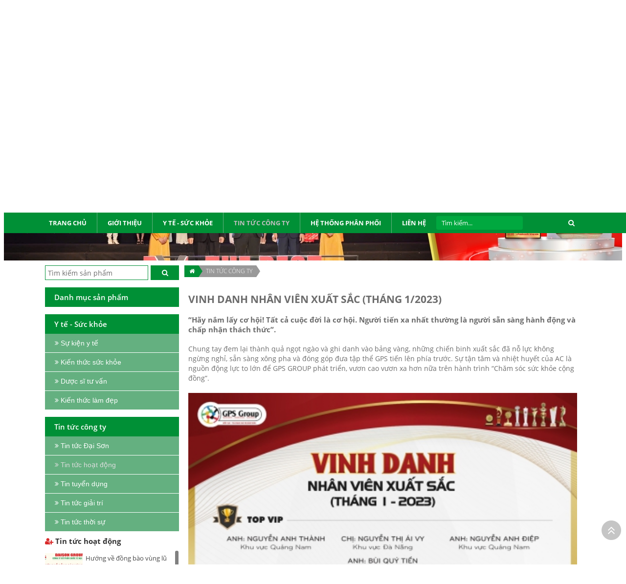

--- FILE ---
content_type: text/html; charset=UTF-8
request_url: https://daisongroup.vn/tin-tuc-cong-ty/tin-tuc-hoat-dong/vinh-danh-nhan-vien-xuat-sac-thang-1-2023-1280.html
body_size: 37688
content:
<!DOCTYPE html>
<html lang="vi">
<head>
	
<meta http-equiv="Content-Type" content="text/html; charset=utf-8">
<meta http-equiv="X-UA-Compatible" content="IE=edge">
<meta name="viewport" content="width=device-width, initial-scale=1">
<meta name="language" content="vi">
<meta http-equiv="Refresh" content="1800">
<title>VINH DANH NHÂN VIÊN XUẤT SẮC (THÁNG 1/2023)</title>
<meta name="description" content="“Hãy nắm lấy cơ hội! Tất cả cuộc đời là cơ hội. Người tiến xa nhất thường là người sẵn sàng hành động và chấp nhận thách thức”.">
<meta name="keywords" content="VINH DANH NHÂN VIÊN XUẤT SẮC (THÁNG 1/2023)">
<meta property="og:title" content="VINH DANH NHÂN VIÊN XUẤT SẮC (THÁNG 1/2023)">
<meta property="og:type" content="webpage">
<meta property="og:description" content="“Hãy nắm lấy cơ hội! Tất cả cuộc đời là cơ hội. Người tiến xa nhất thường là người sẵn sàng hành động và chấp nhận thách thức”.">
<meta property="og:site_name" content="CÔNG TY CỔ PHẦN QUỐC TẾ ĐẠI SƠN">
<meta property="og:image" itemprop="thumbnailUrl" content="https://daisongroup.vn/uploads/article/share-uily44lgskd1tp3-1280-vinh-danh-nhan-vien-xuat-sac-thang-1-2023.jpg">
<meta property="og:url" content="https://daisongroup.vn/tin-tuc-cong-ty/tin-tuc-hoat-dong/vinh-danh-nhan-vien-xuat-sac-thang-1-2023-1280.html">
<meta name="copyright" content="Copyright © 2016 Dai Son Group">
<meta name="author" itemprop="author" content="CÔNG TY CỔ PHẦN QUỐC TẾ ĐẠI SƠN">
<meta name="resource-type" content="document">
<meta name="distribution" content="global">
<meta name="robots" content="index, archive, follow, noodp">
<meta name="googlebot" content="index, archive, follow, noodp">
<meta name="msnbot" content="all, index, follow">
<meta name="revisit-after" content="1 days">
<meta name="rating" content="general">
<link rel="shortcut icon" href="https://daisongroup.vn/favicon.ico" type="image/x-icon">
<link rel="icon" href="https://daisongroup.vn/favicon.ico" type="image/x-icon">

<!--<link rel="stylesheet" href="--><!--/css/stylesheet.css" type="text/css" media="all">-->
<link rel="stylesheet" href="https://daisongroup.vn/css/styleall.css?v=1.23" type="text/css" media="all">
<link rel="stylesheet" href="https://daisongroup.vn/css/jquery.modal.css" type="text/css" media="all">
<link rel="stylesheet" href="https://daisongroup.vn/bootstrap/css/animate.css">
<link rel="stylesheet" href="https://daisongroup.vn/js/jquery.calendar/jquery.datetimepicker.css" type="text/css" media="all">
<link rel="stylesheet" href="https://daisongroup.vn/js/fancybox/jquery.fancybox.css?v=2.1.5" type="text/css" media="screen">
<link rel="stylesheet" href="https://daisongroup.vn/js/fancybox/helpers/jquery.fancybox-buttons.css?v=1.0.5" type="text/css" media="screen">
<link rel="stylesheet" href="https://daisongroup.vn/js/fancybox/helpers/jquery.fancybox-thumbs.css?v=1.0.7" type="text/css" media="screen">

<meta property="fb:app_id" content="1945832362105503" />

<div id="fb-root"></div>
<script>(function(d, s, id) {
  var js, fjs = d.getElementsByTagName(s)[0];
  if (d.getElementById(id)) return;
  js = d.createElement(s); js.id = id;
  js.src = 'https://connect.facebook.net/vi_VN/sdk.js#xfbml=1&version=v3.1&appId=710804165921889&autoLogAppEvents=1';
  fjs.parentNode.insertBefore(js, fjs);
}(document, 'script', 'facebook-jssdk'));</script><script type="text/javascript" src="https://daisongroup.vn/js/jquery.js"></script>
<script type="text/javascript" src="https://daisongroup.vn/js/cloud-zoom.1.0.2.min.js"></script>
<script type="text/javascript" src="https://daisongroup.vn/js/jquery/jquery-1.11.0.js"></script>
<script type="text/javascript" src="https://daisongroup.vn/js/modernizr.custom.js"></script>
<script type="text/javascript" src="https://daisongroup.vn/js/jquery.slider/jssor.js"></script>
<script type="text/javascript" src="https://daisongroup.vn/js/jquery.slider/jssor.slider.js"></script>
<script type="text/javascript" src="https://daisongroup.vn/js/jquery.slider/jquery.bxslider.js"></script>
<script type="text/javascript" src="https://daisongroup.vn/js/jquery.slider/jquery.gallery.js"></script>
<script type="text/javascript" src="https://daisongroup.vn/js/jquery.mmenu.min.all.js"></script>
<script type="text/javascript" src="https://daisongroup.vn/js/jquery.easing.js"></script>
<script type="text/javascript" src="https://daisongroup.vn/js/jquery.mousewheel.js"></script>
<script type="text/javascript" src="https://daisongroup.vn/js/jquery.responsive-tabs.js"></script>
<script type="text/javascript" src="https://daisongroup.vn/js/jquery.calendar/jquery.datetimepicker.js"></script>
<script type="text/javascript" src="https://daisongroup.vn/js/jquery.carousels-slider.min.js"></script>
<script type="text/javascript" src="https://daisongroup.vn/js/jquery.jcarousellite.min.js"></script>
<script type="text/javascript" src="https://daisongroup.vn/js/jquery.popup/jquery.modal.min.js"></script>
<script type="text/javascript" src="https://daisongroup.vn/js/auto-numeric.js"></script>
<script type="text/javascript" src="https://daisongroup.vn/js/script.js"></script>
<script type="text/javascript" src="https://daisongroup.vn/js/select2.js"></script>
<script type="text/javascript" src="https://daisongroup.vn/js/tab.js"></script>

<script type="text/javascript" src="https://daisongroup.vn/js/site.js"></script>
<script type="text/javascript" src="https://daisongroup.vn/js/jquery.slimscroll.js"></script>
<script type="text/javascript" src="https://daisongroup.vn/js/jquery.slimscroll.min.js"></script>
<script type="text/javascript" src="https://daisongroup.vn/js/fancybox/jquery.fancybox.js?v=2.1.5"></script>
<script type="text/javascript" src="https://daisongroup.vn/js/fancybox/helpers/jquery.fancybox-buttons.js?v=1.0.5"></script>
<script type="text/javascript" src="https://daisongroup.vn/js/fancybox/helpers/jquery.fancybox-thumbs.js?v=1.0.7"></script>
<script type="text/javascript" src="https://daisongroup.vn/js/jquery.popup/jquery.boxes.js"></script>

<script src='https://cdn.rawgit.com/matthieua/WOW/1.0.1/dist/wow.min.js'></script>

<script type="text/javascript">
    $(function() {
        $('nav#menu').mmenu({
            extensions	: [ 'effect-slide-menu', 'pageshadow' ],
            searchfield	: true,
            counters	: false,
            navbar 		: {
                title		: 'ĐẠI SƠN GROUP'
            },
            offCanvas: {
                position: "right"
            },
            navbars		: [
                {
                    position	: 'top',
                    content		: [ 'searchfield' ]
                }, {
                    position	: 'top',
                    content		: [
                        'prev',
                        'title',
                        'close'
                    ]
                }
            ]
        });
    });
</script>

<!-- Google Tag Manager -->
<script>(function(w,d,s,l,i){w[l]=w[l]||[];w[l].push({"gtm.start":new Date().getTime(),event:"gtm.js"});var f=d.getElementsByTagName(s)[0],j=d.createElement(s),dl=l!="dataLayer"?"&l="+l:"";j.async=true;j.src="https://www.googletagmanager.com/gtm.js?id="+i+dl;f.parentNode.insertBefore(j,f);})(window,document,"script","dataLayer","GTM-5KM7Z6WQ");</script>
<!-- End Google Tag Manager --><script>
  (function(i,s,o,g,r,a,m){i['GoogleAnalyticsObject']=r;i[r]=i[r]||function(){
  (i[r].q=i[r].q||[]).push(arguments)},i[r].l=1*new Date();a=s.createElement(o),
  m=s.getElementsByTagName(o)[0];a.async=1;a.src=g;m.parentNode.insertBefore(a,m)
  })(window,document,'script','https://www.google-analytics.com/analytics.js','ga');

  ga('create', 'UA-83699843-1', 'auto');
  ga('send', 'pageview');

</script><!--<script type="text/javascript" src="//s7.addthis.com/js/300/addthis_widget.js#pubid=ra-56fca47294e74fd0"></script>-->
	<script type="text/javascript">		
          $(document).ready(function() { 
				$("#states").select2({
						placeholder: "Select a State",
						allowClear: true
				 }); 
			});
	</script>
	
		<script type="text/javascript">
			//window.$zopim||(function(d,s){var z=$zopim=function(c){
			//z._.push(c)},$=z.s=
			//d.createElement(s),e=d.getElementsByTagName(s)[0];z.set=function(o){z.set.
			//_.push(o)};z._=[];z.set._=[];$.async=!0;$.setAttribute('charset','utf-8');
			//$.src='//v2.zopim.com/?41WE1KM59HFNR1TPlyPFVTrLMqFoKYsA';z.t=+new Date;$.
			//type='text/javascript';e.parentNode.insertBefore($,e)})(document,'script');
                   
		</script>


</head>

<body>

<!-- Google Tag Manager (noscript) -->
<noscript><iframe src="https://www.googletagmanager.com/ns.html?id=GTM-5KM7Z6WQ" height="0" width="0" style="display:none;visibility:hidden"></iframe></noscript>
<!-- End Google Tag Manager (noscript) --><!-- #wrapper -->
<div id="wrapper">
	<!-- top -->
		<style>
	.social a{
		float:left;
		padding-right:5px;
	}
</style>
<div class="top-rs clearfix">

	<div class="top-r-rs">
			<div style="float:left;float: left;
width: 50%;
margin-top: 7px;" class="top-l-rs">
				<a style=" float:left; margin-left:2%; margin-right:2%" href="https://www.facebook.com/daisongroup/"> <img style="float:left" src="/images/fb.png" /> </a>
				<a style="float:left" href=""> <img style="float:left" src="/images/yt.png" />  </a>  
			</div>
			<div class="lang-rs">
				<ul class="">
										<li style="display:none"><a href="https://daisongroup.vn"><img src="/images/f-vi.png" /></a></li>
					<li style="display:block"><a href="https://daisongroup.vn/en/"><img src="/images/f-en.png" /></a></li>	
						
				</ul>
			</div>	

			
	
			<a id="hamburger" href="#menu"><span></span></a>	
							
	</div>
	<div style="clear:both"></div>
	<div class="top-c-rs">
		<div class="top-logo-rs clearfix">
			<a href="https://daisongroup.vn"><img title="CÔNG TY CỔ PHẦN QUỐC TẾ ĐẠI SƠN" src="/../images/favicon.png" /></a>
			<h1 title="CÔNG TY CỔ PHẦN QUỐC TẾ ĐẠI SƠN">CÔNG TY CỔ PHẦN QUỐC TẾ ĐẠI SƠN</h1>
		</div>
		<div class="search-rs clearfix">
				<a>
					<form class="frmsearch-rs" action="https://daisongroup.vn/tim-kiem" method="get" name="frmsearch">
						<input class="ip-search-rs" type="search" name="search" placeholder="Search..." />
						<button class="fa fa-search fa-fw bt-search-rs" type="submit" name="btsearch" id="smsearch-rs"></button>				
					</form>
				</a>
		</div>
	</div>
	
</div>





<div class="top clearfix">
	<div class="top-l clearfix">
		<a title="CÔNG TY CỔ PHẦN QUỐC TẾ ĐẠI SƠN" href="https://daisongroup.vn"><img  src="/../images/logo.png" /></a>
		<h1 title="CÔNG TY CỔ PHẦN QUỐC TẾ ĐẠI SƠN">CÔNG TY CỔ PHẦN QUỐC TẾ ĐẠI SƠN</h1>
		<h2 title="CÔNG TY CỔ PHẦN QUỐC TẾ ĐẠI SƠN">CÔNG TY CỔ PHẦN QUỐC TẾ ĐẠI SƠN</h2>
	</div>
	<div class="top-r">
		<div class="social"> 
			<a style="display:none" href=""> <img src="/images/tw.png" /> </a>
			<a target="_blank" style="display:block" href="https://www.facebook.com/daisongroup/"> <img src="/images/fb.png" /> </a>
			<a target="_blank" style="display:block" href="https://www.youtube.com/channel/UCFzzeBGl2EG_WpCyCN04huQ?sub_confirmation=1"> <img src="/images/yt.png" />  </a>  
							<a style="margin-top:5px;display:none" href="https://daisongroup.vn"> <img src="/images/f-vi.png" />  </a> 
			<a style="margin-top:5px;display:block" href="https://daisongroup.vn/en/"> <img src="/images/f-en.png" />  </a> 
		</div>   
		
	</div>
</div><!-- menu -->

			<div class="menu clearfix">
				<div class="cont-menu">
					<nav class="navigation" role="navigation">
						<ul>
							<li >
								<a href="https://daisongroup.vn" >
									<span>Trang chủ</span>
								</a>
							</li>
							 						<li  >
							<a href="https://daisongroup.vn/gioi-thieu" title="Giới thiệu">
								<span>Giới thiệu</span>
							</a>
							<ul>									<li   >
										<a href="https://daisongroup.vn/gioi-thieu/gioi-thieu-ve-dai-son" title="Giới thiệu về Đại Sơn">Giới thiệu về Đại Sơn</a>
																				</li>
																		<li   >
										<a href="https://daisongroup.vn/gioi-thieu/gioi-thieu-chung" title="Sứ mạng - Tầm nhìn">Sứ mạng - Tầm nhìn</a>
																				</li>
																		<li   >
										<a href="https://daisongroup.vn/gioi-thieu/van-hoa-cong-ty" title="Văn hóa công ty">Văn hóa công ty</a>
																				</li>
																		<li   >
										<a href="https://daisongroup.vn/gioi-thieu/chinh-sach-nhan-su" title="Chính sách nhân sự">Chính sách nhân sự</a>
																				</li>
									</ul>							</li>
												<li  >
							<a href="https://daisongroup.vn/y-te-suc-khoe" title="Y TẾ - SỨC KHỎE">
								<span>Y TẾ - SỨC KHỎE</span>
							</a>
							<ul>									<li   >
										<a href="https://daisongroup.vn/y-te-suc-khoe/su-kien-y-te" title="Sự kiện y tế">Sự kiện y tế</a>
																				</li>
																		<li   >
										<a href="https://daisongroup.vn/y-te-suc-khoe/kien-thuc-suc-khoe" title="Kiến thức sức khỏe">Kiến thức sức khỏe</a>
																				</li>
																		<li   >
										<a href="https://daisongroup.vn/y-te-suc-khoe/duoc-si-tu-van" title="Dược sĩ tư vấn">Dược sĩ tư vấn</a>
																				</li>
																		<li   >
										<a href="https://daisongroup.vn/y-te-suc-khoe/kien-thuc-lam-dep" title="Kiến thức làm đẹp">Kiến thức làm đẹp</a>
																				</li>
									</ul>							</li>
												<li class="active" >
							<a href="https://daisongroup.vn/tin-tuc-cong-ty" title="TIN TỨC CÔNG TY">
								<span>TIN TỨC CÔNG TY</span>
							</a>
							<ul>									<li   >
										<a href="https://daisongroup.vn/tin-tuc-cong-ty/tin-tuc-dai-son" title="Tin tức Đại Sơn">Tin tức Đại Sơn</a>
																				</li>
																		<li  class="active" >
										<a href="https://daisongroup.vn/tin-tuc-cong-ty/tin-tuc-hoat-dong" title="Tin tức hoạt động">Tin tức hoạt động</a>
																				</li>
																		<li   >
										<a href="https://daisongroup.vn/tin-tuc-cong-ty/tin-tuyen-dung" title="Tin tuyển dụng">Tin tuyển dụng</a>
																				</li>
																		<li   >
										<a href="https://daisongroup.vn/tin-tuc-cong-ty/tin-tuc-giai-tri" title="Tin tức giải trí">Tin tức giải trí</a>
																				</li>
																		<li   >
										<a href="https://daisongroup.vn/tin-tuc-cong-ty/tin-tuc-thoi-su" title="Tin tức thời sự">Tin tức thời sự</a>
																				</li>
									</ul>							</li>
												<li  >
							<a href="https://daisongroup.vn/he-thong-phan-phoi" title="HỆ THỐNG PHÂN PHỐI">
								<span>HỆ THỐNG PHÂN PHỐI</span>
							</a>
														</li>
													<li >
							<a href="https://daisongroup.vn/lien-he" title="Liên hệ" >
								<span>Liên hệ</span>
							</a>
						</li>
						<form class="frmsearch" action="https://daisongroup.vn/tim-kiem" method="get" name="frmsearch">
							<input class="ip-search" type="search" name="search" placeholder="Tìm kiếm..." />
							<button style="background:none; color:white" class="fa fa-search bt-search" type="submit" name="btsearch" id="smsearch"></button>
						</form>
					</ul>
				</nav>
            </div>
        </div>
<!-- slide -->
		<div class="slide">
			<div id="_slider" style="position: relative; top: 0; left: 0; width: 1600px; height: 393px; overflow: hidden;">
				<!-- <div class="mask-slider">&nbsp;</div> -->
				<div u="loading" style="position: absolute; top: 0; left: 0;">
					<div style="filter: alpha(opacity=70); opacity: 0.7; position: absolute; display: block; top: 0; left: 0; width: 100%; height: 100%;">
					</div>
					<div style="position: absolute; display: block; background: url(https://daisongroup.vn/images/loading.gif) no-repeat center center; top: 0; left: 0; width: 100%; height: 100%;">
					</div>
				</div>
				<div u="slides" style="cursor: move; position: absolute; left: 0; top: 0; width: 1600px; height: 393px; overflow: hidden; ">
					<div><img u="image" src="https://daisongroup.vn/uploads/gallery/gal-q3dszk0p1rkuf2x-686-top-10-thuong-hieu-san-pham-dich-vu-tot-nhat-viet-nam.jpg" alt="TOP 10 THƯƠNG HIỆU - SẢN PHẨM - DỊCH VỤ TỐT NHẤT VIỆT NAM" /><div u="caption" t="*" class="captionOrange t-caption" style="position:absolute; left: 300x; top:62px; "><p style="font-family:SFU;color:#009036; font-weight:bold; font-size:31px;margin-bottom:17px">TOP 10 THƯƠNG HIỆU - SẢN PHẨM - DỊCH VỤ TỐT NHẤT VIỆT NAM </p>
							<p> </p>
						</div></div>				</div>

			</div>
			
		</div>		<!------------------------------------------------ content -------------------------------------------------------------->
	<div class="main">
		<div class="home2 clearfix">
<div class="content-right"><div class="breadcrumb"><a href="https://daisongroup.vn" title="Trang chủ"><i class="fa fa-home"></i></a><a href="https://daisongroup.vn/tin-tuc-cong-ty" title="TIN TỨC CÔNG TY">TIN TỨC CÔNG TY</a></div><section class="content-art clearfix"><div class="wrap-detail clearfix">
		<h2 class="title-detail">VINH DANH NHÂN VIÊN XUẤT SẮC (THÁNG 1/2023)</h2>
	<h4 class="f-space10">“Hãy nắm lấy cơ hội! Tất cả cuộc đời là cơ hội. Người tiến xa nhất thường là người sẵn sàng hành động và chấp nhận thách thức”.</h4>	<div class="con-wp f-space15"><div class="x11i5rnm xat24cr x1mh8g0r x1vvkbs xtlvy1s x126k92a">
<div dir="auto" style="text-align: start;">Chung tay đem lại thành quả ngọt ngào và ghi danh vào bảng vàng, những chiến binh xuất sắc đã nỗ lực không ngừng nghỉ, sẵn sàng xông pha và đóng góp đưa tập thể GPS tiến lên phía trước. Sự tận tâm và nhiệt huyết của AC là nguồn động lực to lớn để GPS GROUP phát triển, vươn cao vươn xa hơn nữa trên hành trình “Chăm sóc sức khỏe cộng đồng”.</div>

<div dir="auto" style="text-align: start;">&nbsp;</div>

<div dir="auto" style="text-align: center;"><img alt="" src="/uploads/images/T1-2023.jpg" style="height:1114px; width:800px" /></div>
</div>

<div class="x11i5rnm xat24cr x1mh8g0r x1vvkbs xtlvy1s x126k92a">
<div dir="auto" style="text-align: start;">&nbsp;</div>

<div dir="auto" style="text-align: start;">Một lần nữa, Xin chúc mừng những thành viên đã xuất sắc góp mặt trong bảng vàng tháng đầu tiên của năm 2023. Hy vọng sự ghi nhận này sẽ là động lực để tất cả cùng cố gắng hơn nữa trên chặng đường một năm với nhiều mục tiêu phía trước.</div>

<div dir="auto" style="text-align: start;">&nbsp;</div>
</div>

<div class="x11i5rnm xat24cr x1mh8g0r x1vvkbs xtlvy1s x126k92a">
<div dir="auto" style="text-align: start;">&nbsp;"Nhân viên xuất sắc là người làm xuất sắc những công việc bình thường"! Tất cả chúng ta hãy cùng nhau ghi nhớ châm ngôn này để cố gắng hơn nữa trong năm tới.&nbsp; Chúc tất cả mọi người sẽ "chiến" hết 100% công lực để tên của tất cả cùng có mặt trong "bảng vàng vinh danh" tháng 2 - năm 2023</div>

<div dir="auto" style="text-align: start;">&nbsp;</div>
</div>

<div class="x11i5rnm xat24cr x1mh8g0r x1vvkbs xtlvy1s x126k92a">
<div dir="auto" style="text-align: start;"><a class="x1i10hfl xjbqb8w x6umtig x1b1mbwd xaqea5y xav7gou x9f619 x1ypdohk xt0psk2 xe8uvvx xdj266r x11i5rnm xat24cr x1mh8g0r xexx8yu x4uap5 x18d9i69 xkhd6sd x16tdsg8 x1hl2dhg xggy1nq x1a2a7pz xt0b8zv x1qq9wsj xo1l8bm" href="https://www.facebook.com/hashtag/gps_group?__eep__=6&amp;__cft__[0]=AZX1H2gZ5WIE5CF-W1CcbxdS_9sbWqQ9w5dL608dmfEUBURPhlAMYs1qLIp1XXhZcWOaapeMNEyEqghvnApcstvSvZ5m5n1lIg1HXBJHTQWcjrqhDLATTwcBtJMI3q7dSCBl46Es0pNzMoSGVgS4rn2FJM98vUbzMuwaoIuZNWhqBL6ChUP-3v6JORo-IIacBBU&amp;__tn__=*NK-R" tabindex="0">#GPS_GROUP</a></div>
</div>
</div>
	<div class="fb-comments" data-href="https://daisongroup.vn/tin-tuc-cong-ty/tin-tuc-hoat-dong/vinh-danh-nhan-vien-xuat-sac-thang-1-2023-1280.html" data-width="100%" data-numposts="5"></div>
		<div style="margin:10px 0px" class='fb-like' data-action='like' data-href='' data-layout='button_count' data-share='true' data-show-faces='false' data-width='520'/></div>
	<div style="clear:both"></div>
	<div class="others">
		<ul class="list-other"><li>
	<a href="https://daisongroup.vn/tin-tuc-cong-ty/tin-tuc-hoat-dong/vinh-danh-nhan-vien-xuat-sac-nam-2025-1407.html" title="VINH DANH NHÂN VIÊN XUẤT SẮC NĂM 2025" >VINH DANH NHÂN VIÊN XUẤT SẮC NĂM 2025</a>
</li><li>
	<a href="https://daisongroup.vn/tin-tuc-cong-ty/tin-tuc-hoat-dong/vinh-danh-nhan-vien-xuat-sac-quy-iv-2025-1406.html" title="VINH DANH NHÂN VIÊN XUẤT SẮC QUÝ IV/2025" >VINH DANH NHÂN VIÊN XUẤT SẮC QUÝ IV/2025</a>
</li><li>
	<a href="https://daisongroup.vn/tin-tuc-cong-ty/tin-tuc-hoat-dong/vinh-danh-nhan-vien-xuat-sac-thang-12-2025-1405.html" title="VINH DANH NHÂN VIÊN XUẤT SẮC THÁNG 12/2025" >VINH DANH NHÂN VIÊN XUẤT SẮC THÁNG 12/2025</a>
</li><li>
	<a href="https://daisongroup.vn/tin-tuc-cong-ty/tin-tuc-hoat-dong/vinh-danh-nhan-vien-xuat-sac-thang-11-2025-1404.html" title="VINH DANH NHÂN VIÊN XUẤT SẮC THÁNG 11/2025" >VINH DANH NHÂN VIÊN XUẤT SẮC THÁNG 11/2025</a>
</li><li>
	<a href="https://daisongroup.vn/tin-tuc-cong-ty/tin-tuc-hoat-dong/vinh-danh-nhan-vien-xuat-sac-thang-10-2025-1403.html" title="VINH DANH NHÂN VIÊN XUẤT SẮC THÁNG 10/2025" >VINH DANH NHÂN VIÊN XUẤT SẮC THÁNG 10/2025</a>
</li><li>
	<a href="https://daisongroup.vn/tin-tuc-cong-ty/tin-tuc-hoat-dong/chuong-trinh-team-building-2025-ket-suc-manh-noi-thanh-cong-1402.html" title="CHƯƠNG TRÌNH TEAM BUILDING 2025 – “KẾT SỨC MẠNH – NỐI THÀNH CÔNG”" >CHƯƠNG TRÌNH TEAM BUILDING 2025 – “KẾT SỨC MẠNH – NỐI THÀNH CÔNG”</a>
</li><li>
	<a href="https://daisongroup.vn/tin-tuc-cong-ty/tin-tuc-hoat-dong/kham-pha-dong-giang-hanh-trinh-trai-nghiem-gan-ket-1401.html" title="KHÁM PHÁ ĐÔNG GIANG – HÀNH TRÌNH TRẢI NGHIỆM & GẮN KẾT" >KHÁM PHÁ ĐÔNG GIANG – HÀNH TRÌNH TRẢI NGHIỆM & GẮN KẾT</a>
</li><li>
	<a href="https://daisongroup.vn/tin-tuc-cong-ty/tin-tuc-hoat-dong/vinh-danh-nhan-vien-xuat-sac-quy-iii-2025-1400.html" title="VINH DANH NHÂN VIÊN XUẤT SẮC QUÝ III/2025" >VINH DANH NHÂN VIÊN XUẤT SẮC QUÝ III/2025</a>
</li><li>
	<a href="https://daisongroup.vn/tin-tuc-cong-ty/tin-tuc-hoat-dong/vinh-danh-nhan-vien-xuat-sac-thang-9-2025-1399.html" title="VINH DANH NHÂN VIÊN XUẤT SẮC THÁNG 9/2025" >VINH DANH NHÂN VIÊN XUẤT SẮC THÁNG 9/2025</a>
</li><li>
	<a href="https://daisongroup.vn/tin-tuc-cong-ty/tin-tuc-hoat-dong/trung-thu-yeu-thuong-trao-gui-niem-vui-den-cac-thien-than-nho-1398.html" title="TRUNG THU YÊU THƯƠNG - TRAO GỬI NIỀM VUI ĐẾN CÁC THIÊN THẦN NHỎ " >TRUNG THU YÊU THƯƠNG - TRAO GỬI NIỀM VUI ĐẾN CÁC THIÊN THẦN NHỎ </a>
</li></ul>	</div>
	
</div>

</div><script>
$(document).ready(function(){
    $("#cssmenu ul li a").click(function(){
        $(".sub-menu-m").slideToggle();
		 $(".ac").slideToggle();
    });
});
</script>
<style>
	#cssmenu ul li a{
		cursor:pointer;
	}
</style>

<div class="content-left">
	<form class="frmsearch-l" action="https://daisongroup.vn/tim-kiem" method="get" name="frmsearch">
		<input class="ip-search-l" type="search" name="search" placeholder="Tìm kiếm sản phẩm" />
		<button class="fa fa-search bt-search" type="submit" name="btsearch" id="smsearch-l"></button>
	</form>
	<div style="clear:both"></div>
	<div class="td-danhmuc"><p>Danh mục sản phẩm</p></div>
	<div id='cssmenu'>
	
		<ul>
					</ul>
	</div>
	
	<div style="clear:both"></div>
	<!------------------------------------ MENU Y TẾ - SỨC KHỎE ------------------------->
		<div class="td-danhmuc td-danhmuc-2 ac"><p>Y tế - Sức khỏe</p></div>
	<div class="ac" id='cssmenu'>
	
		<ul>
						<li>    
					<a   					href="https://daisongroup.vn/y-te-suc-khoe/su-kien-y-te" title="Sự kiện y tế"><i class="fa fa-angle-double-right" aria-hidden="true"></i>
					<span> Sự kiện y tế</span></a>
			</li>
						<li>    
					<a   					href="https://daisongroup.vn/y-te-suc-khoe/kien-thuc-suc-khoe" title="Kiến thức sức khỏe"><i class="fa fa-angle-double-right" aria-hidden="true"></i>
					<span> Kiến thức sức khỏe</span></a>
			</li>
						<li>    
					<a   					href="https://daisongroup.vn/y-te-suc-khoe/duoc-si-tu-van" title="Dược sĩ tư vấn"><i class="fa fa-angle-double-right" aria-hidden="true"></i>
					<span> Dược sĩ tư vấn</span></a>
			</li>
						<li>    
					<a   					href="https://daisongroup.vn/y-te-suc-khoe/kien-thuc-lam-dep" title="Kiến thức làm đẹp"><i class="fa fa-angle-double-right" aria-hidden="true"></i>
					<span> Kiến thức làm đẹp</span></a>
			</li>
					</ul>
	</div>
	<!------------------------------------ MENU TIN TỨC CÔNG TY ------------------------->
		<div  class="td-danhmuc td-danhmuc-2 ac"><p>Tin tức công ty</p></div>
	<div style="margin-bottom:10px;" class="ac" id='cssmenu'>
	
		<ul>
						<li>    
					<a   					href="https://daisongroup.vn/tin-tuc-cong-ty/tin-tuc-dai-son" title="Tin tức Đại Sơn"><i class="fa fa-angle-double-right" aria-hidden="true"></i>
					<span> Tin tức Đại Sơn</span></a>
							
					</li>
						<li>    
					<a   class="active_hover"					href="https://daisongroup.vn/tin-tuc-cong-ty/tin-tuc-hoat-dong" title="Tin tức hoạt động"><i class="fa fa-angle-double-right" aria-hidden="true"></i>
					<span> Tin tức hoạt động</span></a>
							
					</li>
						<li>    
					<a   					href="https://daisongroup.vn/tin-tuc-cong-ty/tin-tuyen-dung" title="Tin tuyển dụng"><i class="fa fa-angle-double-right" aria-hidden="true"></i>
					<span> Tin tuyển dụng</span></a>
							
					</li>
						<li>    
					<a   					href="https://daisongroup.vn/tin-tuc-cong-ty/tin-tuc-giai-tri" title="Tin tức giải trí"><i class="fa fa-angle-double-right" aria-hidden="true"></i>
					<span> Tin tức giải trí</span></a>
							
					</li>
						<li>    
					<a   					href="https://daisongroup.vn/tin-tuc-cong-ty/tin-tuc-thoi-su" title="Tin tức thời sự"><i class="fa fa-angle-double-right" aria-hidden="true"></i>
					<span> Tin tức thời sự</span></a>
							
					</li>
					</ul>
	</div>
	
	<!------------------------------------ MENU TIN TUYỂN DỤNG------------------------->
	
	<div  class="news-l">
							<h4><a href="https://daisongroup.vn/tin-tuc-cong-ty/tin-tuc-hoat-dong/"><i style="color:#d92b2b" class="fa fa-user-plus" aria-hidden="true"></i>  Tin tức hoạt động</a></h4>	
					<div id="slimtest2">
																	<div class="list-art-l">
											<a href="https://daisongroup.vn/tin-tuc-cong-ty/tin-tuc-hoat-dong/huong-ve-dong-bao-vung-lu-mien-trung-than-yeu-891.html" title="Hướng về đồng bào vùng lũ miền Trung thân yêu"><img src="https://daisongroup.vn/uploads/article/art-4cudeo1w5j64kd7-891-huong-ve-dong-bao-vung-lu-mien-trung-than-yeu.jpg" /></a>
											
											<a href="https://daisongroup.vn/tin-tuc-cong-ty/tin-tuc-hoat-dong/huong-ve-dong-bao-vung-lu-mien-trung-than-yeu-891.html" title="Hướng về đồng bào vùng lũ miền Trung thân yêu">Hướng về đồng bào vùng lũ miền Trung thân yêu</a>
											<br/>
											<i class="time fa fa-calendar" aria-hidden="true"> 10/02/2023</i>
										</div>
										<div style="clear:both"></div>
																			<div class="list-art-l">
											<a href="https://daisongroup.vn/tin-tuc-cong-ty/tin-tuc-hoat-dong/cu-lao-cham-teambuilding-2016-892.html" title="Cù Lao Chàm - Teambuilding 2016"><img src="https://daisongroup.vn/uploads/article/art-7vejcb0q3l1ztt6-892-cu-lao-cham-teambuilding-2016.jpg" /></a>
											
											<a href="https://daisongroup.vn/tin-tuc-cong-ty/tin-tuc-hoat-dong/cu-lao-cham-teambuilding-2016-892.html" title="Cù Lao Chàm - Teambuilding 2016">Cù Lao Chàm - Teambuilding 2016</a>
											<br/>
											<i class="time fa fa-calendar" aria-hidden="true"> 10/02/2023</i>
										</div>
										<div style="clear:both"></div>
																			<div class="list-art-l">
											<a href="https://daisongroup.vn/tin-tuc-cong-ty/tin-tuc-hoat-dong/nam-du-teambuilding-2016-894.html" title="Nam Du - Teambuilding 2016"><img src="https://daisongroup.vn/uploads/article/art-xk6uih98y4pzk7o-894-nam-du-teambuilding-2016.jpg" /></a>
											
											<a href="https://daisongroup.vn/tin-tuc-cong-ty/tin-tuc-hoat-dong/nam-du-teambuilding-2016-894.html" title="Nam Du - Teambuilding 2016">Nam Du - Teambuilding 2016</a>
											<br/>
											<i class="time fa fa-calendar" aria-hidden="true"> 10/02/2023</i>
										</div>
										<div style="clear:both"></div>
																			<div class="list-art-l">
											<a href="https://daisongroup.vn/tin-tuc-cong-ty/tin-tuc-hoat-dong/hoi-nghi-tri-an-khach-hang-tien-giang-2016-896.html" title="Hội nghị tri ân khách hàng - Tiền Giang 2016"><img src="https://daisongroup.vn/uploads/article/art-lp2i728c64a6zij-896-hoi-nghi-tri-an-khach-hang-tien-giang-2016.jpg" /></a>
											
											<a href="https://daisongroup.vn/tin-tuc-cong-ty/tin-tuc-hoat-dong/hoi-nghi-tri-an-khach-hang-tien-giang-2016-896.html" title="Hội nghị tri ân khách hàng - Tiền Giang 2016">Hội nghị tri ân khách hàng - Tiền Giang 2016</a>
											<br/>
											<i class="time fa fa-calendar" aria-hidden="true"> 10/02/2023</i>
										</div>
										<div style="clear:both"></div>
																			<div class="list-art-l">
											<a href="https://daisongroup.vn/tin-tuc-cong-ty/tin-tuc-hoat-dong/daison-group-quang-ngai-hoi-nghi-tri-an-khach-hang-2016-897.html" title="DAISON GROUP Quảng Ngãi - Hội nghị tri ân khách hàng 2016"><img src="https://daisongroup.vn/uploads/article/art-gvtgidee70ma7d0-897-daison-group-quang-ngai-hoi-nghi-tri-an-khach-hang-2016.jpg" /></a>
											
											<a href="https://daisongroup.vn/tin-tuc-cong-ty/tin-tuc-hoat-dong/daison-group-quang-ngai-hoi-nghi-tri-an-khach-hang-2016-897.html" title="DAISON GROUP Quảng Ngãi - Hội nghị tri ân khách hàng 2016">DAISON GROUP Quảng Ngãi - Hội nghị tri ân khách hàng 2016</a>
											<br/>
											<i class="time fa fa-calendar" aria-hidden="true"> 10/02/2023</i>
										</div>
										<div style="clear:both"></div>
																			<div class="list-art-l">
											<a href="https://daisongroup.vn/tin-tuc-cong-ty/tin-tuc-hoat-dong/daison-group-dat-giai-thuong-899.html" title="DAISON GROUP - ĐẠT GIẢI THƯỞNG "><img src="https://daisongroup.vn/uploads/article/art-8xqogz9eevo1jbb-899-daison-group-dat-giai-thuong.jpg" /></a>
											
											<a href="https://daisongroup.vn/tin-tuc-cong-ty/tin-tuc-hoat-dong/daison-group-dat-giai-thuong-899.html" title="DAISON GROUP - ĐẠT GIẢI THƯỞNG ">DAISON GROUP - ĐẠT GIẢI THƯỞNG </a>
											<br/>
											<i class="time fa fa-calendar" aria-hidden="true"> 10/02/2023</i>
										</div>
										<div style="clear:both"></div>
																			<div class="list-art-l">
											<a href="https://daisongroup.vn/tin-tuc-cong-ty/tin-tuc-hoat-dong/top-10-doanh-nghiep-dam-bao-chat-luong-2017-900.html" title="TOP 10 - DOANH NGHIỆP ĐẢM BẢO CHẤT LƯỢNG 2017"><img src="https://daisongroup.vn/uploads/article/art-ppvuc1sy3j5ugri-900-top-10-doanh-nghiep-dam-bao-chat-luong-2017.jpg" /></a>
											
											<a href="https://daisongroup.vn/tin-tuc-cong-ty/tin-tuc-hoat-dong/top-10-doanh-nghiep-dam-bao-chat-luong-2017-900.html" title="TOP 10 - DOANH NGHIỆP ĐẢM BẢO CHẤT LƯỢNG 2017">TOP 10 - DOANH NGHIỆP ĐẢM BẢO CHẤT LƯỢNG 2017</a>
											<br/>
											<i class="time fa fa-calendar" aria-hidden="true"> 10/02/2023</i>
										</div>
										<div style="clear:both"></div>
																			<div class="list-art-l">
											<a href="https://daisongroup.vn/tin-tuc-cong-ty/tin-tuc-hoat-dong/hop-mat-dau-nam-2017-tai-tp-ho-chi-minh-903.html" title="Họp mặt đầu năm 2017 tại TP. Hồ Chí Minh"><img src="https://daisongroup.vn/uploads/article/art-pwm0w9dr6mqonse-903-hop-mat-dau-nam-2017-tai-tp-ho-chi-minh.jpg" /></a>
											
											<a href="https://daisongroup.vn/tin-tuc-cong-ty/tin-tuc-hoat-dong/hop-mat-dau-nam-2017-tai-tp-ho-chi-minh-903.html" title="Họp mặt đầu năm 2017 tại TP. Hồ Chí Minh">Họp mặt đầu năm 2017 tại TP. Hồ Chí Minh</a>
											<br/>
											<i class="time fa fa-calendar" aria-hidden="true"> 10/02/2023</i>
										</div>
										<div style="clear:both"></div>
																			<div class="list-art-l">
											<a href="https://daisongroup.vn/tin-tuc-cong-ty/tin-tuc-hoat-dong/hop-mat-dau-nam-2017-tai-da-nang-902.html" title="Họp mặt đầu năm 2017 tại Đà Nẵng"><img src="https://daisongroup.vn/uploads/article/art-9nnyimtt24e9cqn-902-hop-mat-dau-nam-2017-tai-da-nang.jpg" /></a>
											
											<a href="https://daisongroup.vn/tin-tuc-cong-ty/tin-tuc-hoat-dong/hop-mat-dau-nam-2017-tai-da-nang-902.html" title="Họp mặt đầu năm 2017 tại Đà Nẵng">Họp mặt đầu năm 2017 tại Đà Nẵng</a>
											<br/>
											<i class="time fa fa-calendar" aria-hidden="true"> 10/02/2023</i>
										</div>
										<div style="clear:both"></div>
																			<div class="list-art-l">
											<a href="https://daisongroup.vn/tin-tuc-cong-ty/tin-tuc-hoat-dong/suoi-voi-lang-co-team-building-2017-906.html" title="Suối Voi - Lăng Cô Team Building 2017"><img src="https://daisongroup.vn/uploads/article/art-54357sb66v4bwt0-906-suoi-voi-lang-co-team-building-2017.jpg" /></a>
											
											<a href="https://daisongroup.vn/tin-tuc-cong-ty/tin-tuc-hoat-dong/suoi-voi-lang-co-team-building-2017-906.html" title="Suối Voi - Lăng Cô Team Building 2017">Suối Voi - Lăng Cô Team Building 2017</a>
											<br/>
											<i class="time fa fa-calendar" aria-hidden="true"> 10/02/2023</i>
										</div>
										<div style="clear:both"></div>
																			<div class="list-art-l">
											<a href="https://daisongroup.vn/tin-tuc-cong-ty/tin-tuc-hoat-dong/chuong-trinh-ky-niem-10-nam-thanh-lap-907.html" title="CHƯƠNG TRÌNH KỶ NIỆM 10 NĂM THÀNH LẬP"><img src="https://daisongroup.vn/uploads/article/art-tzgakg89g9rcal0-907-chuong-trinh-ky-niem-10-nam-thanh-lap.jpg" /></a>
											
											<a href="https://daisongroup.vn/tin-tuc-cong-ty/tin-tuc-hoat-dong/chuong-trinh-ky-niem-10-nam-thanh-lap-907.html" title="CHƯƠNG TRÌNH KỶ NIỆM 10 NĂM THÀNH LẬP">CHƯƠNG TRÌNH KỶ NIỆM 10 NĂM THÀNH LẬP</a>
											<br/>
											<i class="time fa fa-calendar" aria-hidden="true"> 10/02/2023</i>
										</div>
										<div style="clear:both"></div>
																			<div class="list-art-l">
											<a href="https://daisongroup.vn/tin-tuc-cong-ty/tin-tuc-hoat-dong/hoi-nghi-tri-an-khach-hang-vinh-long-2017-909.html" title="HỘI NGHỊ TRI ÂN KHÁCH HÀNG - VĨNH LONG 2017"><img src="https://daisongroup.vn/uploads/article/art-829iwejy5kndos8-909-hoi-nghi-tri-an-khach-hang-vinh-long-2017.jpg" /></a>
											
											<a href="https://daisongroup.vn/tin-tuc-cong-ty/tin-tuc-hoat-dong/hoi-nghi-tri-an-khach-hang-vinh-long-2017-909.html" title="HỘI NGHỊ TRI ÂN KHÁCH HÀNG - VĨNH LONG 2017">HỘI NGHỊ TRI ÂN KHÁCH HÀNG - VĨNH LONG 2017</a>
											<br/>
											<i class="time fa fa-calendar" aria-hidden="true"> 10/02/2023</i>
										</div>
										<div style="clear:both"></div>
																			<div class="list-art-l">
											<a href="https://daisongroup.vn/tin-tuc-cong-ty/tin-tuc-hoat-dong/tong-ket-hoat-dong-kinh-doanh-nam-2017-chien-luoc-phat-trien-nam-2018-910.html" title="TỔNG KẾT HOẠT ĐỘNG KINH DOANH NĂM 2017 & CHIẾN LƯỢC PHÁT TRIỂN NĂM 2018"><img src="https://daisongroup.vn/uploads/article/art-l0ivu9kr8w9zjpv-910-tong-ket-hoat-dong-kinh-doanh-nam-2017-chien-luoc-phat-trien-nam-2018.jpg" /></a>
											
											<a href="https://daisongroup.vn/tin-tuc-cong-ty/tin-tuc-hoat-dong/tong-ket-hoat-dong-kinh-doanh-nam-2017-chien-luoc-phat-trien-nam-2018-910.html" title="TỔNG KẾT HOẠT ĐỘNG KINH DOANH NĂM 2017 & CHIẾN LƯỢC PHÁT TRIỂN NĂM 2018">TỔNG KẾT HOẠT ĐỘNG KINH DOANH NĂM 2017 & CHIẾN LƯỢC PHÁT TRIỂN NĂM 2018</a>
											<br/>
											<i class="time fa fa-calendar" aria-hidden="true"> 10/02/2023</i>
										</div>
										<div style="clear:both"></div>
																			<div class="list-art-l">
											<a href="https://daisongroup.vn/tin-tuc-cong-ty/tin-tuc-hoat-dong/vinh-danh-nhan-vien-xuat-sac-thang-12-2017-911.html" title="VINH DANH NHÂN VIÊN XUẤT SẮC (THÁNG 12.2017)"><img src="https://daisongroup.vn/uploads/article/art-w2d5o4b1997yi2i-911-vinh-danh-nhan-vien-xuat-sac-thang-12-2017.jpg" /></a>
											
											<a href="https://daisongroup.vn/tin-tuc-cong-ty/tin-tuc-hoat-dong/vinh-danh-nhan-vien-xuat-sac-thang-12-2017-911.html" title="VINH DANH NHÂN VIÊN XUẤT SẮC (THÁNG 12.2017)">VINH DANH NHÂN VIÊN XUẤT SẮC (THÁNG 12.2017)</a>
											<br/>
											<i class="time fa fa-calendar" aria-hidden="true"> 10/02/2023</i>
										</div>
										<div style="clear:both"></div>
																			<div class="list-art-l">
											<a href="https://daisongroup.vn/tin-tuc-cong-ty/tin-tuc-hoat-dong/happy-weekend-lam-het-suc-choi-het-minh-917.html" title="HAPPY WEEKEND - Làm hết sức, chơi hết mình"><img src="https://daisongroup.vn/uploads/article/art-8qwj1wx2tvs5deb-917-happy-weekend-lam-het-suc-choi-het-minh.jpg" /></a>
											
											<a href="https://daisongroup.vn/tin-tuc-cong-ty/tin-tuc-hoat-dong/happy-weekend-lam-het-suc-choi-het-minh-917.html" title="HAPPY WEEKEND - Làm hết sức, chơi hết mình">HAPPY WEEKEND - Làm hết sức, chơi hết mình</a>
											<br/>
											<i class="time fa fa-calendar" aria-hidden="true"> 10/02/2023</i>
										</div>
										<div style="clear:both"></div>
																			<div class="list-art-l">
											<a href="https://daisongroup.vn/tin-tuc-cong-ty/tin-tuc-hoat-dong/noi-tinh-yeu-bat-dau-918.html" title="NƠI TÌNH YÊU BẮT ĐẦU!"><img src="https://daisongroup.vn/uploads/article/art-esonqugp0p5mjww-918-noi-tinh-yeu-bat-dau.jpg" /></a>
											
											<a href="https://daisongroup.vn/tin-tuc-cong-ty/tin-tuc-hoat-dong/noi-tinh-yeu-bat-dau-918.html" title="NƠI TÌNH YÊU BẮT ĐẦU!">NƠI TÌNH YÊU BẮT ĐẦU!</a>
											<br/>
											<i class="time fa fa-calendar" aria-hidden="true"> 10/02/2023</i>
										</div>
										<div style="clear:both"></div>
																			<div class="list-art-l">
											<a href="https://daisongroup.vn/tin-tuc-cong-ty/tin-tuc-hoat-dong/dong-hanh-cung-team-building-2018-963.html" title="Đồng hành cùng team building 2018 "><img src="https://daisongroup.vn/uploads/article/art-5n7zfjh66f9j4yv-963-dong-hanh-cung-team-building-2018.jpg" /></a>
											
											<a href="https://daisongroup.vn/tin-tuc-cong-ty/tin-tuc-hoat-dong/dong-hanh-cung-team-building-2018-963.html" title="Đồng hành cùng team building 2018 ">Đồng hành cùng team building 2018 </a>
											<br/>
											<i class="time fa fa-calendar" aria-hidden="true"> 10/02/2023</i>
										</div>
										<div style="clear:both"></div>
																			<div class="list-art-l">
											<a href="https://daisongroup.vn/tin-tuc-cong-ty/tin-tuc-hoat-dong/one-team-one-dream-chang-1-ngay-hoi-lon-cua-nhung-chien-binh-gps-975.html" title="ONE TEAM - ONE DREAM chặng 1:  Ngày hội lớn của những chiến binh GPS"><img src="https://daisongroup.vn/uploads/article/art-7jf12gs4t31ta7q-975-one-team-one-dream-chang-1-ngay-hoi-lon-cua-nhung-chien-binh-gps.jpg" /></a>
											
											<a href="https://daisongroup.vn/tin-tuc-cong-ty/tin-tuc-hoat-dong/one-team-one-dream-chang-1-ngay-hoi-lon-cua-nhung-chien-binh-gps-975.html" title="ONE TEAM - ONE DREAM chặng 1:  Ngày hội lớn của những chiến binh GPS">ONE TEAM - ONE DREAM chặng 1:  Ngày hội lớn của những chiến binh GPS</a>
											<br/>
											<i class="time fa fa-calendar" aria-hidden="true"> 10/02/2023</i>
										</div>
										<div style="clear:both"></div>
																			<div class="list-art-l">
											<a href="https://daisongroup.vn/tin-tuc-cong-ty/tin-tuc-hoat-dong/dai-son-vinh-long-ket-hop-cung-nha-thuoc-mang-trung-thu-ve-cho-cac-em-nho-vung-sau-981.html" title="Đại Sơn Vĩnh Long: Kết hợp cùng Nhà thuốc mang Trung thu về cho các em nhỏ vùng sâu"><img src="https://daisongroup.vn/uploads/article/art-me4ek5kj5xgrqq4-981-dai-son-vinh-long-ket-hop-cung-nha-thuoc-mang-trung-thu-ve-cho-cac-em-nho-vung-sau.jpg" /></a>
											
											<a href="https://daisongroup.vn/tin-tuc-cong-ty/tin-tuc-hoat-dong/dai-son-vinh-long-ket-hop-cung-nha-thuoc-mang-trung-thu-ve-cho-cac-em-nho-vung-sau-981.html" title="Đại Sơn Vĩnh Long: Kết hợp cùng Nhà thuốc mang Trung thu về cho các em nhỏ vùng sâu">Đại Sơn Vĩnh Long: Kết hợp cùng Nhà thuốc mang Trung thu về cho các em nhỏ vùng sâu</a>
											<br/>
											<i class="time fa fa-calendar" aria-hidden="true"> 10/02/2023</i>
										</div>
										<div style="clear:both"></div>
																			<div class="list-art-l">
											<a href="https://daisongroup.vn/tin-tuc-cong-ty/tin-tuc-hoat-dong/one-team-one-dream-chang-2-noi-tinh-dong-doi-thang-hoa-985.html" title="ONE TEAM - ONE DREAM chặng 2: Nơi tình đồng đội thăng hoa"><img src="https://daisongroup.vn/uploads/article/art-gwl75a1o0bpe8y4-985-one-team-one-dream-chang-2-noi-tinh-dong-doi-thang-hoa.jpg" /></a>
											
											<a href="https://daisongroup.vn/tin-tuc-cong-ty/tin-tuc-hoat-dong/one-team-one-dream-chang-2-noi-tinh-dong-doi-thang-hoa-985.html" title="ONE TEAM - ONE DREAM chặng 2: Nơi tình đồng đội thăng hoa">ONE TEAM - ONE DREAM chặng 2: Nơi tình đồng đội thăng hoa</a>
											<br/>
											<i class="time fa fa-calendar" aria-hidden="true"> 10/02/2023</i>
										</div>
										<div style="clear:both"></div>
																			<div class="list-art-l">
											<a href="https://daisongroup.vn/tin-tuc-cong-ty/tin-tuc-hoat-dong/vinh-danh-nhan-vien-xuat-sac-quy-iii-2018-989.html" title="VINH DANH NHÂN VIÊN XUẤT SẮC QUÝ III - 2018"><img src="https://daisongroup.vn/uploads/article/art-wwavvnv5kxtw0ov-989-vinh-danh-nhan-vien-xuat-sac-quy-iii-2018.jpg" /></a>
											
											<a href="https://daisongroup.vn/tin-tuc-cong-ty/tin-tuc-hoat-dong/vinh-danh-nhan-vien-xuat-sac-quy-iii-2018-989.html" title="VINH DANH NHÂN VIÊN XUẤT SẮC QUÝ III - 2018">VINH DANH NHÂN VIÊN XUẤT SẮC QUÝ III - 2018</a>
											<br/>
											<i class="time fa fa-calendar" aria-hidden="true"> 10/02/2023</i>
										</div>
										<div style="clear:both"></div>
																			<div class="list-art-l">
											<a href="https://daisongroup.vn/tin-tuc-cong-ty/tin-tuc-hoat-dong/cuoc-thi-anh-nu-cuoi-gps-gan-ket-yeu-thuong-990.html" title="Cuộc thi ảnh NỤ CƯỜI GPS - gắn kết yêu thương"><img src="https://daisongroup.vn/uploads/article/art-9ekbqotwjl77tp3-990-cuoc-thi-anh-nu-cuoi-gps-gan-ket-yeu-thuong.jpg" /></a>
											
											<a href="https://daisongroup.vn/tin-tuc-cong-ty/tin-tuc-hoat-dong/cuoc-thi-anh-nu-cuoi-gps-gan-ket-yeu-thuong-990.html" title="Cuộc thi ảnh NỤ CƯỜI GPS - gắn kết yêu thương">Cuộc thi ảnh NỤ CƯỜI GPS - gắn kết yêu thương</a>
											<br/>
											<i class="time fa fa-calendar" aria-hidden="true"> 10/02/2023</i>
										</div>
										<div style="clear:both"></div>
																			<div class="list-art-l">
											<a href="https://daisongroup.vn/tin-tuc-cong-ty/tin-tuc-hoat-dong/20-10-cung-gps-group-phu-nu-la-de-yeu-thuong-992.html" title="20/10 cùng GPS Group - Phụ nữ là để yêu thương"><img src="https://daisongroup.vn/uploads/article/art-78ad9jm028x7l7q-992-20-10-cung-gps-group-phu-nu-la-de-yeu-thuong.jpg" /></a>
											
											<a href="https://daisongroup.vn/tin-tuc-cong-ty/tin-tuc-hoat-dong/20-10-cung-gps-group-phu-nu-la-de-yeu-thuong-992.html" title="20/10 cùng GPS Group - Phụ nữ là để yêu thương">20/10 cùng GPS Group - Phụ nữ là để yêu thương</a>
											<br/>
											<i class="time fa fa-calendar" aria-hidden="true"> 10/02/2023</i>
										</div>
										<div style="clear:both"></div>
																			<div class="list-art-l">
											<a href="https://daisongroup.vn/tin-tuc-cong-ty/tin-tuc-hoat-dong/dong-hanh-cung-chuong-trinh-nu-cuoi-gps-gan-ket-yeu-thuong-993.html" title="Đồng hành cùng chương trình Nụ cười GPS - Gắn kết yêu thương"><img src="https://daisongroup.vn/uploads/article/art-fg3f8qdu7u6udtu-993-dong-hanh-cung-chuong-trinh-nu-cuoi-gps-gan-ket-yeu-thuong.jpg" /></a>
											
											<a href="https://daisongroup.vn/tin-tuc-cong-ty/tin-tuc-hoat-dong/dong-hanh-cung-chuong-trinh-nu-cuoi-gps-gan-ket-yeu-thuong-993.html" title="Đồng hành cùng chương trình Nụ cười GPS - Gắn kết yêu thương">Đồng hành cùng chương trình Nụ cười GPS - Gắn kết yêu thương</a>
											<br/>
											<i class="time fa fa-calendar" aria-hidden="true"> 10/02/2023</i>
										</div>
										<div style="clear:both"></div>
																			<div class="list-art-l">
											<a href="https://daisongroup.vn/tin-tuc-cong-ty/tin-tuc-hoat-dong/ket-qua-cuoc-thi-nu-cuoi-gps-1000.html" title="Kết quả cuộc thi NỤ CƯỜI GPS"><img src="https://daisongroup.vn/uploads/article/art-gikcsptbtjsz1mt-1000-ket-qua-cuoc-thi-nu-cuoi-gps.jpg" /></a>
											
											<a href="https://daisongroup.vn/tin-tuc-cong-ty/tin-tuc-hoat-dong/ket-qua-cuoc-thi-nu-cuoi-gps-1000.html" title="Kết quả cuộc thi NỤ CƯỜI GPS">Kết quả cuộc thi NỤ CƯỜI GPS</a>
											<br/>
											<i class="time fa fa-calendar" aria-hidden="true"> 10/02/2023</i>
										</div>
										<div style="clear:both"></div>
																			<div class="list-art-l">
											<a href="https://daisongroup.vn/tin-tuc-cong-ty/tin-tuc-hoat-dong/dau-truong-am-nhac-ban-da-san-sang-de-noi-tieng-1001.html" title="ĐẤU TRƯỜNG ÂM NHẠC - Bạn đã sẵn sàng để nổi tiếng?"><img src="https://daisongroup.vn/uploads/article/art-039klggf4endyb3-1001-dau-truong-am-nhac-ban-da-san-sang-de-noi-tieng.jpg" /></a>
											
											<a href="https://daisongroup.vn/tin-tuc-cong-ty/tin-tuc-hoat-dong/dau-truong-am-nhac-ban-da-san-sang-de-noi-tieng-1001.html" title="ĐẤU TRƯỜNG ÂM NHẠC - Bạn đã sẵn sàng để nổi tiếng?">ĐẤU TRƯỜNG ÂM NHẠC - Bạn đã sẵn sàng để nổi tiếng?</a>
											<br/>
											<i class="time fa fa-calendar" aria-hidden="true"> 10/02/2023</i>
										</div>
										<div style="clear:both"></div>
																			<div class="list-art-l">
											<a href="https://daisongroup.vn/tin-tuc-cong-ty/tin-tuc-hoat-dong/vinh-danh-nhan-vien-xuat-sac-thang-10-2018-1008.html" title="VINH DANH NHÂN VIÊN XUẤT SẮC THÁNG 10/2018"><img src="https://daisongroup.vn/uploads/article/art-4h53lgyuktn0zbb-1008-vinh-danh-nhan-vien-xuat-sac-thang-10-2018.jpg" /></a>
											
											<a href="https://daisongroup.vn/tin-tuc-cong-ty/tin-tuc-hoat-dong/vinh-danh-nhan-vien-xuat-sac-thang-10-2018-1008.html" title="VINH DANH NHÂN VIÊN XUẤT SẮC THÁNG 10/2018">VINH DANH NHÂN VIÊN XUẤT SẮC THÁNG 10/2018</a>
											<br/>
											<i class="time fa fa-calendar" aria-hidden="true"> 10/02/2023</i>
										</div>
										<div style="clear:both"></div>
																			<div class="list-art-l">
											<a href="https://daisongroup.vn/tin-tuc-cong-ty/tin-tuc-hoat-dong/chuc-mung-team-dong-nam-bo-hoan-thanh-xuat-sac-muc-tieu-thang-10-2018-1015.html" title="CHÚC MỪNG TEAM ĐÔNG NAM BỘ HOÀN THÀNH XUẤT SẮC MỤC TIÊU THÁNG 10/2018"><img src="https://daisongroup.vn/uploads/article/art-eqwad3inbgrc8eo-1015-chuc-mung-team-dong-nam-bo-hoan-thanh-xuat-sac-muc-tieu-thang-10-2018.jpg" /></a>
											
											<a href="https://daisongroup.vn/tin-tuc-cong-ty/tin-tuc-hoat-dong/chuc-mung-team-dong-nam-bo-hoan-thanh-xuat-sac-muc-tieu-thang-10-2018-1015.html" title="CHÚC MỪNG TEAM ĐÔNG NAM BỘ HOÀN THÀNH XUẤT SẮC MỤC TIÊU THÁNG 10/2018">CHÚC MỪNG TEAM ĐÔNG NAM BỘ HOÀN THÀNH XUẤT SẮC MỤC TIÊU THÁNG 10/2018</a>
											<br/>
											<i class="time fa fa-calendar" aria-hidden="true"> 10/02/2023</i>
										</div>
										<div style="clear:both"></div>
																			<div class="list-art-l">
											<a href="https://daisongroup.vn/tin-tuc-cong-ty/tin-tuc-hoat-dong/cuoc-thi-anh-khach-hang-cua-toi-la-1031.html" title="Cuộc thi ảnh: KHÁCH HÀNG CỦA TÔI LÀ..."><img src="https://daisongroup.vn/uploads/article/art-jn348v5uvx7gcfa-1031-cuoc-thi-anh-khach-hang-cua-toi-la.jpg" /></a>
											
											<a href="https://daisongroup.vn/tin-tuc-cong-ty/tin-tuc-hoat-dong/cuoc-thi-anh-khach-hang-cua-toi-la-1031.html" title="Cuộc thi ảnh: KHÁCH HÀNG CỦA TÔI LÀ...">Cuộc thi ảnh: KHÁCH HÀNG CỦA TÔI LÀ...</a>
											<br/>
											<i class="time fa fa-calendar" aria-hidden="true"> 10/02/2023</i>
										</div>
										<div style="clear:both"></div>
																			<div class="list-art-l">
											<a href="https://daisongroup.vn/tin-tuc-cong-ty/tin-tuc-hoat-dong/chuc-mung-sinh-nhat-cbnv-dai-son-group-t12-2018-1033.html" title="CHÚC MỪNG SINH NHẬT CBNV ĐẠI SƠN GROUP (T12/2018)"><img src="https://daisongroup.vn/uploads/article/art-l4fzfj851mp3kx5-1033-chuc-mung-sinh-nhat-cbnv-dai-son-group-t12-2018.jpg" /></a>
											
											<a href="https://daisongroup.vn/tin-tuc-cong-ty/tin-tuc-hoat-dong/chuc-mung-sinh-nhat-cbnv-dai-son-group-t12-2018-1033.html" title="CHÚC MỪNG SINH NHẬT CBNV ĐẠI SƠN GROUP (T12/2018)">CHÚC MỪNG SINH NHẬT CBNV ĐẠI SƠN GROUP (T12/2018)</a>
											<br/>
											<i class="time fa fa-calendar" aria-hidden="true"> 10/02/2023</i>
										</div>
										<div style="clear:both"></div>
																			<div class="list-art-l">
											<a href="https://daisongroup.vn/tin-tuc-cong-ty/tin-tuc-hoat-dong/vinh-danh-nhan-vien-xuat-sac-thang-11-can-dich-thanh-cong-1039.html" title="VINH DANH NHÂN VIÊN XUẤT SẮC - THÁNG 11, CÁN ĐÍCH THÀNH CÔNG"><img src="https://daisongroup.vn/uploads/article/art-y6w6rwvxvb4c21b-1039-vinh-danh-nhan-vien-xuat-sac-thang-11-2018.jpg" /></a>
											
											<a href="https://daisongroup.vn/tin-tuc-cong-ty/tin-tuc-hoat-dong/vinh-danh-nhan-vien-xuat-sac-thang-11-can-dich-thanh-cong-1039.html" title="VINH DANH NHÂN VIÊN XUẤT SẮC - THÁNG 11, CÁN ĐÍCH THÀNH CÔNG">VINH DANH NHÂN VIÊN XUẤT SẮC - THÁNG 11, CÁN ĐÍCH THÀNH CÔNG</a>
											<br/>
											<i class="time fa fa-calendar" aria-hidden="true"> 10/02/2023</i>
										</div>
										<div style="clear:both"></div>
																			<div class="list-art-l">
											<a href="https://daisongroup.vn/tin-tuc-cong-ty/tin-tuc-hoat-dong/han-hoan-chao-mung-cuoc-hop-tong-ket-hoat-dong-kinh-doanh-nam-2018-chien-luoc-phat-trien-nam-2019-1043.html" title="HÂN HOAN CHÀO MỪNG: CUỘC HỌP TỔNG KẾT HOẠT ĐỘNG KINH DOANH NĂM 2018 & CHIẾN LƯỢC PHÁT TRIỂN NĂM 2019"><img src="https://daisongroup.vn/uploads/article/art-u6h7bgff6i9veyw-1043-han-hoan-chao-mung-cuoc-hop-tong-ket-hoat-dong-kinh-doanh-nam-2018-chien-luoc-phat-trien-nam-2019.jpg" /></a>
											
											<a href="https://daisongroup.vn/tin-tuc-cong-ty/tin-tuc-hoat-dong/han-hoan-chao-mung-cuoc-hop-tong-ket-hoat-dong-kinh-doanh-nam-2018-chien-luoc-phat-trien-nam-2019-1043.html" title="HÂN HOAN CHÀO MỪNG: CUỘC HỌP TỔNG KẾT HOẠT ĐỘNG KINH DOANH NĂM 2018 & CHIẾN LƯỢC PHÁT TRIỂN NĂM 2019">HÂN HOAN CHÀO MỪNG: CUỘC HỌP TỔNG KẾT HOẠT ĐỘNG KINH DOANH NĂM 2018 & CHIẾN LƯỢC PHÁT TRIỂN NĂM 2019</a>
											<br/>
											<i class="time fa fa-calendar" aria-hidden="true"> 10/02/2023</i>
										</div>
										<div style="clear:both"></div>
																			<div class="list-art-l">
											<a href="https://daisongroup.vn/tin-tuc-cong-ty/tin-tuc-hoat-dong/tong-ket-hoat-dong-kinh-doanh-nam-2018-chien-luoc-phat-trien-nam-2019-1046.html" title="TỔNG KẾT HOẠT ĐỘNG KINH DOANH NĂM 2018 & CHIẾN LƯỢC PHÁT TRIỂN NĂM 2019"><img src="https://daisongroup.vn/uploads/article/art-boput8ztgw6rukd-1046-tong-ket-hoat-dong-kinh-doanh-nam-2018-chien-luoc-phat-trien-nam-2019.jpg" /></a>
											
											<a href="https://daisongroup.vn/tin-tuc-cong-ty/tin-tuc-hoat-dong/tong-ket-hoat-dong-kinh-doanh-nam-2018-chien-luoc-phat-trien-nam-2019-1046.html" title="TỔNG KẾT HOẠT ĐỘNG KINH DOANH NĂM 2018 & CHIẾN LƯỢC PHÁT TRIỂN NĂM 2019">TỔNG KẾT HOẠT ĐỘNG KINH DOANH NĂM 2018 & CHIẾN LƯỢC PHÁT TRIỂN NĂM 2019</a>
											<br/>
											<i class="time fa fa-calendar" aria-hidden="true"> 10/02/2023</i>
										</div>
										<div style="clear:both"></div>
																			<div class="list-art-l">
											<a href="https://daisongroup.vn/tin-tuc-cong-ty/tin-tuc-hoat-dong/phat-dong-cuoc-thi-anh-online-xuan-yeu-thuong-hanh-phuc-ngap-tran-1056.html" title="PHÁT ĐỘNG CUỘC THI ẢNH ONLINE: XUÂN YÊU THƯƠNG - HẠNH PHÚC NGẬP TRÀN"><img src="https://daisongroup.vn/uploads/article/art-qaljtj5t5u6cd16-1056-phat-dong-cuoc-thi-anh-online-xuan-yeu-thuong-hanh-phuc-ngap-tran.jpg" /></a>
											
											<a href="https://daisongroup.vn/tin-tuc-cong-ty/tin-tuc-hoat-dong/phat-dong-cuoc-thi-anh-online-xuan-yeu-thuong-hanh-phuc-ngap-tran-1056.html" title="PHÁT ĐỘNG CUỘC THI ẢNH ONLINE: XUÂN YÊU THƯƠNG - HẠNH PHÚC NGẬP TRÀN">PHÁT ĐỘNG CUỘC THI ẢNH ONLINE: XUÂN YÊU THƯƠNG - HẠNH PHÚC NGẬP TRÀN</a>
											<br/>
											<i class="time fa fa-calendar" aria-hidden="true"> 10/02/2023</i>
										</div>
										<div style="clear:both"></div>
																			<div class="list-art-l">
											<a href="https://daisongroup.vn/tin-tuc-cong-ty/tin-tuc-hoat-dong/vinh-danh-nhan-vien-xuat-sac-thang-12-2018-1057.html" title="VINH DANH NHÂN VIÊN XUẤT SẮC THÁNG 12/2018"><img src="https://daisongroup.vn/uploads/article/art-z2323m2sl4h4cve-1057-vinh-danh-nhan-vien-xuat-sac-thang-12-2018.jpg" /></a>
											
											<a href="https://daisongroup.vn/tin-tuc-cong-ty/tin-tuc-hoat-dong/vinh-danh-nhan-vien-xuat-sac-thang-12-2018-1057.html" title="VINH DANH NHÂN VIÊN XUẤT SẮC THÁNG 12/2018">VINH DANH NHÂN VIÊN XUẤT SẮC THÁNG 12/2018</a>
											<br/>
											<i class="time fa fa-calendar" aria-hidden="true"> 10/02/2023</i>
										</div>
										<div style="clear:both"></div>
																			<div class="list-art-l">
											<a href="https://daisongroup.vn/tin-tuc-cong-ty/tin-tuc-hoat-dong/dai-son-group-top-10-doanh-nghiep-dam-bao-chat-luong-2019-1064.html" title="Đại Sơn Group - TOP 10 DOANH NGHIỆP ĐẢM BẢO CHẤT LƯỢNG 2019"><img src="https://daisongroup.vn/uploads/article/art-ecv1q7qj5x1xp49-1064-dai-son-group-top-10-doanh-nghiep-dam-bao-chat-luong-2019.jpg" /></a>
											
											<a href="https://daisongroup.vn/tin-tuc-cong-ty/tin-tuc-hoat-dong/dai-son-group-top-10-doanh-nghiep-dam-bao-chat-luong-2019-1064.html" title="Đại Sơn Group - TOP 10 DOANH NGHIỆP ĐẢM BẢO CHẤT LƯỢNG 2019">Đại Sơn Group - TOP 10 DOANH NGHIỆP ĐẢM BẢO CHẤT LƯỢNG 2019</a>
											<br/>
											<i class="time fa fa-calendar" aria-hidden="true"> 10/02/2023</i>
										</div>
										<div style="clear:both"></div>
																			<div class="list-art-l">
											<a href="https://daisongroup.vn/tin-tuc-cong-ty/tin-tuc-hoat-dong/vinh-danh-nhan-vien-xuat-sac-quy-4-2018-1065.html" title="VINH DANH NHÂN VIÊN XUẤT SẮC QUÝ 4/2018"><img src="https://daisongroup.vn/uploads/article/art-kk1htkfx7lug6yk-1065-vinh-danh-nhan-vien-xuat-sac-quy-4-2018.jpg" /></a>
											
											<a href="https://daisongroup.vn/tin-tuc-cong-ty/tin-tuc-hoat-dong/vinh-danh-nhan-vien-xuat-sac-quy-4-2018-1065.html" title="VINH DANH NHÂN VIÊN XUẤT SẮC QUÝ 4/2018">VINH DANH NHÂN VIÊN XUẤT SẮC QUÝ 4/2018</a>
											<br/>
											<i class="time fa fa-calendar" aria-hidden="true"> 10/02/2023</i>
										</div>
										<div style="clear:both"></div>
																			<div class="list-art-l">
											<a href="https://daisongroup.vn/tin-tuc-cong-ty/tin-tuc-hoat-dong/tong-ket-hoat-dong-kinh-doanh-nam-2018-chien-luoc-phat-trien-nam-2019-khu-vuc-phia-nam-1066.html" title="TỔNG KẾT HOẠT ĐỘNG KINH DOANH NĂM 2018 & CHIẾN LƯỢC PHÁT TRIỂN NĂM 2019 (khu vực phía Nam)"><img src="https://daisongroup.vn/uploads/article/art-jfud4ogarpjwy7z-1066-tong-ket-hoat-dong-kinh-doanh-nam-2018-chien-luoc-phat-trien-nam-2019-khu-vuc-phia-nam.jpg" /></a>
											
											<a href="https://daisongroup.vn/tin-tuc-cong-ty/tin-tuc-hoat-dong/tong-ket-hoat-dong-kinh-doanh-nam-2018-chien-luoc-phat-trien-nam-2019-khu-vuc-phia-nam-1066.html" title="TỔNG KẾT HOẠT ĐỘNG KINH DOANH NĂM 2018 & CHIẾN LƯỢC PHÁT TRIỂN NĂM 2019 (khu vực phía Nam)">TỔNG KẾT HOẠT ĐỘNG KINH DOANH NĂM 2018 & CHIẾN LƯỢC PHÁT TRIỂN NĂM 2019 (khu vực phía Nam)</a>
											<br/>
											<i class="time fa fa-calendar" aria-hidden="true"> 10/02/2023</i>
										</div>
										<div style="clear:both"></div>
																			<div class="list-art-l">
											<a href="https://daisongroup.vn/tin-tuc-cong-ty/tin-tuc-hoat-dong/vinh-danh-nhan-vien-xuat-sac-thang-01-2019-1076.html" title="VINH DANH NHÂN VIÊN XUẤT SẮC THÁNG 01/2019"><img src="https://daisongroup.vn/uploads/article/art-n4y89oqh3rm6422-1076-vinh-danh-nhan-vien-xuat-sac-thang-01-2019.jpg" /></a>
											
											<a href="https://daisongroup.vn/tin-tuc-cong-ty/tin-tuc-hoat-dong/vinh-danh-nhan-vien-xuat-sac-thang-01-2019-1076.html" title="VINH DANH NHÂN VIÊN XUẤT SẮC THÁNG 01/2019">VINH DANH NHÂN VIÊN XUẤT SẮC THÁNG 01/2019</a>
											<br/>
											<i class="time fa fa-calendar" aria-hidden="true"> 10/02/2023</i>
										</div>
										<div style="clear:both"></div>
																			<div class="list-art-l">
											<a href="https://daisongroup.vn/tin-tuc-cong-ty/tin-tuc-hoat-dong/vinh-danh-nhan-vien-xuat-sac-thang-02-2019-1082.html" title="VINH DANH NHÂN VIÊN XUẤT SẮC THÁNG 02/2019"><img src="https://daisongroup.vn/uploads/article/art-gssabmlpaem0l3b-1082-vinh-danh-nhan-vien-xuat-sac-thang-02-2019.jpg" /></a>
											
											<a href="https://daisongroup.vn/tin-tuc-cong-ty/tin-tuc-hoat-dong/vinh-danh-nhan-vien-xuat-sac-thang-02-2019-1082.html" title="VINH DANH NHÂN VIÊN XUẤT SẮC THÁNG 02/2019">VINH DANH NHÂN VIÊN XUẤT SẮC THÁNG 02/2019</a>
											<br/>
											<i class="time fa fa-calendar" aria-hidden="true"> 10/02/2023</i>
										</div>
										<div style="clear:both"></div>
																			<div class="list-art-l">
											<a href="https://daisongroup.vn/tin-tuc-cong-ty/tin-tuc-hoat-dong/cuoc-hop-muc-tieu-ke-hoach-phat-trien-quy-i-2019-1083.html" title="CUỘC HỌP: MỤC TIÊU - KẾ HOẠCH - PHÁT TRIỂN QUÝ I (2019)"><img src="https://daisongroup.vn/uploads/article/art-chi3xzglimgfwlr-1083-cuoc-hop-muc-tieu-ke-hoach-phat-trien-quy-i-2019.jpg" /></a>
											
											<a href="https://daisongroup.vn/tin-tuc-cong-ty/tin-tuc-hoat-dong/cuoc-hop-muc-tieu-ke-hoach-phat-trien-quy-i-2019-1083.html" title="CUỘC HỌP: MỤC TIÊU - KẾ HOẠCH - PHÁT TRIỂN QUÝ I (2019)">CUỘC HỌP: MỤC TIÊU - KẾ HOẠCH - PHÁT TRIỂN QUÝ I (2019)</a>
											<br/>
											<i class="time fa fa-calendar" aria-hidden="true"> 10/02/2023</i>
										</div>
										<div style="clear:both"></div>
																			<div class="list-art-l">
											<a href="https://daisongroup.vn/tin-tuc-cong-ty/tin-tuc-hoat-dong/da-ngoai-cuoi-tuan-cung-nhau-nap-day-nang-luong-1084.html" title="Dã ngoại cuối tuần: Cùng nhau nạp đầy năng lượng"><img src="https://daisongroup.vn/uploads/article/art-al8plselusi1jp6-1084-chuong-trinh-da-ngoai-quy-i-cung-nhau-nap-day-nang-luong.jpg" /></a>
											
											<a href="https://daisongroup.vn/tin-tuc-cong-ty/tin-tuc-hoat-dong/da-ngoai-cuoi-tuan-cung-nhau-nap-day-nang-luong-1084.html" title="Dã ngoại cuối tuần: Cùng nhau nạp đầy năng lượng">Dã ngoại cuối tuần: Cùng nhau nạp đầy năng lượng</a>
											<br/>
											<i class="time fa fa-calendar" aria-hidden="true"> 10/02/2023</i>
										</div>
										<div style="clear:both"></div>
																			<div class="list-art-l">
											<a href="https://daisongroup.vn/tin-tuc-cong-ty/tin-tuc-hoat-dong/lich-trinh-chuong-trinh-du-lich-hoi-nghi-tri-an-khach-hang-1086.html" title="Lịch trình chương trình du lịch: HỘI NGHỊ TRI ÂN KHÁCH HÀNG"><img src="https://daisongroup.vn/uploads/article/art-satykq9oqi5b63d-1086-lich-trinh-chuong-trinh-tri-an-dac-biet-du-lich-hoi-nghi-khach-hang.jpg" /></a>
											
											<a href="https://daisongroup.vn/tin-tuc-cong-ty/tin-tuc-hoat-dong/lich-trinh-chuong-trinh-du-lich-hoi-nghi-tri-an-khach-hang-1086.html" title="Lịch trình chương trình du lịch: HỘI NGHỊ TRI ÂN KHÁCH HÀNG">Lịch trình chương trình du lịch: HỘI NGHỊ TRI ÂN KHÁCH HÀNG</a>
											<br/>
											<i class="time fa fa-calendar" aria-hidden="true"> 10/02/2023</i>
										</div>
										<div style="clear:both"></div>
																			<div class="list-art-l">
											<a href="https://daisongroup.vn/tin-tuc-cong-ty/tin-tuc-hoat-dong/cuoc-hop-muc-tieu-ke-hoach-phat-trien-quy-i-2019-khu-vuc-mien-nam-1087.html" title="CUỘC HỌP: MỤC TIÊU - KẾ HOẠCH - PHÁT TRIỂN QUÝ I (2019) KHU VỰC MIỀN NAM "><img src="https://daisongroup.vn/uploads/article/art-q8ekiwqfkcx343o-1087-cuoc-hop-muc-tieu-ke-hoach-phat-trien-quy-i-2019-khu-vuc-mien-nam.jpg" /></a>
											
											<a href="https://daisongroup.vn/tin-tuc-cong-ty/tin-tuc-hoat-dong/cuoc-hop-muc-tieu-ke-hoach-phat-trien-quy-i-2019-khu-vuc-mien-nam-1087.html" title="CUỘC HỌP: MỤC TIÊU - KẾ HOẠCH - PHÁT TRIỂN QUÝ I (2019) KHU VỰC MIỀN NAM ">CUỘC HỌP: MỤC TIÊU - KẾ HOẠCH - PHÁT TRIỂN QUÝ I (2019) KHU VỰC MIỀN NAM </a>
											<br/>
											<i class="time fa fa-calendar" aria-hidden="true"> 10/02/2023</i>
										</div>
										<div style="clear:both"></div>
																			<div class="list-art-l">
											<a href="https://daisongroup.vn/tin-tuc-cong-ty/tin-tuc-hoat-dong/nha-may-dolexphar-don-vi-thanh-vien-cua-dai-son-group-vinh-du-dat-chung-nhan-gmp-cua-bo-y-te-1088.html" title="Nhà máy Dolexphar – Đơn vị thành viên của Đại Sơn Group vinh dự đạt chứng nhận GMP của Bộ Y tế"><img src="https://daisongroup.vn/uploads/article/art-q4vgunguaevvbn1-1088-nha-may-dolexphar-don-vi-thanh-vien-cua-dai-son-group-vinh-du-dat-chung-nhan-gmp-cua-bo-y-te.jpg" /></a>
											
											<a href="https://daisongroup.vn/tin-tuc-cong-ty/tin-tuc-hoat-dong/nha-may-dolexphar-don-vi-thanh-vien-cua-dai-son-group-vinh-du-dat-chung-nhan-gmp-cua-bo-y-te-1088.html" title="Nhà máy Dolexphar – Đơn vị thành viên của Đại Sơn Group vinh dự đạt chứng nhận GMP của Bộ Y tế">Nhà máy Dolexphar – Đơn vị thành viên của Đại Sơn Group vinh dự đạt chứng nhận GMP của Bộ Y tế</a>
											<br/>
											<i class="time fa fa-calendar" aria-hidden="true"> 10/02/2023</i>
										</div>
										<div style="clear:both"></div>
																			<div class="list-art-l">
											<a href="https://daisongroup.vn/tin-tuc-cong-ty/tin-tuc-hoat-dong/vinh-danh-nhan-vien-xuat-sac-thang-3-2019-1091.html" title="VINH DANH NHÂN VIÊN XUẤT SẮC THÁNG 3/2019"><img src="https://daisongroup.vn/uploads/article/art-v6gw43pkeag66z4-1091-vinh-danh-nhan-vien-xuat-sac-thang-3-2019.jpg" /></a>
											
											<a href="https://daisongroup.vn/tin-tuc-cong-ty/tin-tuc-hoat-dong/vinh-danh-nhan-vien-xuat-sac-thang-3-2019-1091.html" title="VINH DANH NHÂN VIÊN XUẤT SẮC THÁNG 3/2019">VINH DANH NHÂN VIÊN XUẤT SẮC THÁNG 3/2019</a>
											<br/>
											<i class="time fa fa-calendar" aria-hidden="true"> 10/02/2023</i>
										</div>
										<div style="clear:both"></div>
																			<div class="list-art-l">
											<a href="https://daisongroup.vn/tin-tuc-cong-ty/tin-tuc-hoat-dong/don-vi-san-xuat-cua-dai-son-group-don-nhan-danh-hieu-top-10-nha-may-dat-tieu-chuan-gmp-thuc-pham-bao-ve-suc-khoe-1092.html" title="Đơn vị sản xuất của Đại Sơn Group đón nhận danh hiệu  top 10 nhà máy đạt tiêu chuẩn GMP - Thực phẩm bảo vệ Sức khỏe"><img src="https://daisongroup.vn/uploads/article/art-jltgd061oc4pc3a-1092-don-vi-san-xuat-cua-dai-son-group-don-nhan-danh-hieu-top-10-nha-may-dat-tieu-chuan-gmp-thuc-pham-bao-ve-suc-khoe.jpg" /></a>
											
											<a href="https://daisongroup.vn/tin-tuc-cong-ty/tin-tuc-hoat-dong/don-vi-san-xuat-cua-dai-son-group-don-nhan-danh-hieu-top-10-nha-may-dat-tieu-chuan-gmp-thuc-pham-bao-ve-suc-khoe-1092.html" title="Đơn vị sản xuất của Đại Sơn Group đón nhận danh hiệu  top 10 nhà máy đạt tiêu chuẩn GMP - Thực phẩm bảo vệ Sức khỏe">Đơn vị sản xuất của Đại Sơn Group đón nhận danh hiệu  top 10 nhà máy đạt tiêu chuẩn GMP - Thực phẩm bảo vệ Sức khỏe</a>
											<br/>
											<i class="time fa fa-calendar" aria-hidden="true"> 10/02/2023</i>
										</div>
										<div style="clear:both"></div>
																			<div class="list-art-l">
											<a href="https://daisongroup.vn/tin-tuc-cong-ty/tin-tuc-hoat-dong/vinh-danh-nhan-vien-xuat-sac-thang-04-2019-1093.html" title="VINH DANH NHÂN VIÊN XUẤT SẮC THÁNG 04/2019"><img src="https://daisongroup.vn/uploads/article/art-2sbcbp8izsm6r2h-1093-vinh-danh-nhan-vien-xuat-sac-thang-04-2019.jpg" /></a>
											
											<a href="https://daisongroup.vn/tin-tuc-cong-ty/tin-tuc-hoat-dong/vinh-danh-nhan-vien-xuat-sac-thang-04-2019-1093.html" title="VINH DANH NHÂN VIÊN XUẤT SẮC THÁNG 04/2019">VINH DANH NHÂN VIÊN XUẤT SẮC THÁNG 04/2019</a>
											<br/>
											<i class="time fa fa-calendar" aria-hidden="true"> 10/02/2023</i>
										</div>
										<div style="clear:both"></div>
																			<div class="list-art-l">
											<a href="https://daisongroup.vn/tin-tuc-cong-ty/tin-tuc-hoat-dong/gps-group-thanh-lap-cong-ty-tnhh-dau-tu-quoc-te-worldphar-1094.html" title="GPS GROUP: Thành lập Công Ty TNHH Đầu Tư Quốc Tế WorldPhar"><img src="https://daisongroup.vn/uploads/article/art-cidsg3cw1plp2el-1094-gps-group-thanh-lap-cong-ty-tnhh-dau-tu-quoc-te-worldphar.png" /></a>
											
											<a href="https://daisongroup.vn/tin-tuc-cong-ty/tin-tuc-hoat-dong/gps-group-thanh-lap-cong-ty-tnhh-dau-tu-quoc-te-worldphar-1094.html" title="GPS GROUP: Thành lập Công Ty TNHH Đầu Tư Quốc Tế WorldPhar">GPS GROUP: Thành lập Công Ty TNHH Đầu Tư Quốc Tế WorldPhar</a>
											<br/>
											<i class="time fa fa-calendar" aria-hidden="true"> 10/02/2023</i>
										</div>
										<div style="clear:both"></div>
																			<div class="list-art-l">
											<a href="https://daisongroup.vn/tin-tuc-cong-ty/tin-tuc-hoat-dong/happy-weekend-go-far-together-1096.html" title="HAPPY WEEKEND - Go Far Together"><img src="https://daisongroup.vn/uploads/article/art-ykauodm1jv7gefw-1096-happy-weekend-go-far-together.jpg" /></a>
											
											<a href="https://daisongroup.vn/tin-tuc-cong-ty/tin-tuc-hoat-dong/happy-weekend-go-far-together-1096.html" title="HAPPY WEEKEND - Go Far Together">HAPPY WEEKEND - Go Far Together</a>
											<br/>
											<i class="time fa fa-calendar" aria-hidden="true"> 10/02/2023</i>
										</div>
										<div style="clear:both"></div>
																			<div class="list-art-l">
											<a href="https://daisongroup.vn/tin-tuc-cong-ty/tin-tuc-hoat-dong/vinh-danh-nhan-vien-xuat-sac-thang-05-2019-1100.html" title="VINH DANH NHÂN VIÊN XUẤT SẮC THÁNG 05/2019"><img src="https://daisongroup.vn/uploads/article/art-c7djd0dc035dbfk-1100-vinh-danh-nhan-vien-xuat-sac-thang-05-2019.jpg" /></a>
											
											<a href="https://daisongroup.vn/tin-tuc-cong-ty/tin-tuc-hoat-dong/vinh-danh-nhan-vien-xuat-sac-thang-05-2019-1100.html" title="VINH DANH NHÂN VIÊN XUẤT SẮC THÁNG 05/2019">VINH DANH NHÂN VIÊN XUẤT SẮC THÁNG 05/2019</a>
											<br/>
											<i class="time fa fa-calendar" aria-hidden="true"> 10/02/2023</i>
										</div>
										<div style="clear:both"></div>
																			<div class="list-art-l">
											<a href="https://daisongroup.vn/tin-tuc-cong-ty/tin-tuc-hoat-dong/cuoc-thi-anh-mung-sinh-nhat-lan-thu-12-dai-son-group-1101.html" title="Cuộc thi ảnh mừng sinh nhật lần thứ 12 Đại Sơn Group: "><img src="https://daisongroup.vn/uploads/article/art-an0zp4yp0fy6zg5-1101-cuoc-thi-anh-mung-sinh-nhat-lan-thu-12-dai-son-group-dai-son-trong-tim-toi.jpg" /></a>
											
											<a href="https://daisongroup.vn/tin-tuc-cong-ty/tin-tuc-hoat-dong/cuoc-thi-anh-mung-sinh-nhat-lan-thu-12-dai-son-group-1101.html" title="Cuộc thi ảnh mừng sinh nhật lần thứ 12 Đại Sơn Group: ">Cuộc thi ảnh mừng sinh nhật lần thứ 12 Đại Sơn Group: </a>
											<br/>
											<i class="time fa fa-calendar" aria-hidden="true"> 10/02/2023</i>
										</div>
										<div style="clear:both"></div>
																			<div class="list-art-l">
											<a href="https://daisongroup.vn/tin-tuc-cong-ty/tin-tuc-hoat-dong/12-nam-hanh-trinh-mot-thuong-hieu-cong-ty-co-phan-quoc-te-dai-son-1102.html" title="12 năm – “hành trình một thương hiệu”: Công ty Cổ phần Quốc tế Đại Sơn"><img src="https://daisongroup.vn/uploads/article/art-2kjmtb2lled8ysi-1102-12-nam-hanh-trinh-mot-thuong-hieu-cong-ty-co-phan-quoc-te-dai-son.jpg" /></a>
											
											<a href="https://daisongroup.vn/tin-tuc-cong-ty/tin-tuc-hoat-dong/12-nam-hanh-trinh-mot-thuong-hieu-cong-ty-co-phan-quoc-te-dai-son-1102.html" title="12 năm – “hành trình một thương hiệu”: Công ty Cổ phần Quốc tế Đại Sơn">12 năm – “hành trình một thương hiệu”: Công ty Cổ phần Quốc tế Đại Sơn</a>
											<br/>
											<i class="time fa fa-calendar" aria-hidden="true"> 10/02/2023</i>
										</div>
										<div style="clear:both"></div>
																			<div class="list-art-l">
											<a href="https://daisongroup.vn/tin-tuc-cong-ty/tin-tuc-hoat-dong/vinh-danh-nhan-vien-xuat-sac-thang-06-2019-1103.html" title="VINH DANH NHÂN VIÊN XUẤT SẮC THÁNG 06/2019"><img src="https://daisongroup.vn/uploads/article/art-ha6tj04uk7j756g-1103-vinh-danh-nhan-vien-xuat-sac-thang-06-2019.jpg" /></a>
											
											<a href="https://daisongroup.vn/tin-tuc-cong-ty/tin-tuc-hoat-dong/vinh-danh-nhan-vien-xuat-sac-thang-06-2019-1103.html" title="VINH DANH NHÂN VIÊN XUẤT SẮC THÁNG 06/2019">VINH DANH NHÂN VIÊN XUẤT SẮC THÁNG 06/2019</a>
											<br/>
											<i class="time fa fa-calendar" aria-hidden="true"> 10/02/2023</i>
										</div>
										<div style="clear:both"></div>
																			<div class="list-art-l">
											<a href="https://daisongroup.vn/tin-tuc-cong-ty/tin-tuc-hoat-dong/vinh-danh-nhan-vien-xuat-sac-thang-07-2019-1111.html" title="VINH DANH NHÂN VIÊN XUẤT SẮC THÁNG 07/2019"><img src="https://daisongroup.vn/uploads/article/art-2l1qtzitl0xow5d-1111-vinh-danh-nhan-vien-xuat-sac-thang-07-2019.jpg" /></a>
											
											<a href="https://daisongroup.vn/tin-tuc-cong-ty/tin-tuc-hoat-dong/vinh-danh-nhan-vien-xuat-sac-thang-07-2019-1111.html" title="VINH DANH NHÂN VIÊN XUẤT SẮC THÁNG 07/2019">VINH DANH NHÂN VIÊN XUẤT SẮC THÁNG 07/2019</a>
											<br/>
											<i class="time fa fa-calendar" aria-hidden="true"> 10/02/2023</i>
										</div>
										<div style="clear:both"></div>
																			<div class="list-art-l">
											<a href="https://daisongroup.vn/tin-tuc-cong-ty/tin-tuc-hoat-dong/cuoc-thi-anh-be-khoe-hinh-xinh-rinh-qua-trung-thu-1112.html" title="Cuộc thi ảnh: BÉ KHOE HÌNH XINH - RINH QUÀ TRUNG THU"><img src="https://daisongroup.vn/uploads/article/art-5syc39dk17e62ms-1112-cuoc-thi-anh-khoanh-khac-be-va-trung-thu.png" /></a>
											
											<a href="https://daisongroup.vn/tin-tuc-cong-ty/tin-tuc-hoat-dong/cuoc-thi-anh-be-khoe-hinh-xinh-rinh-qua-trung-thu-1112.html" title="Cuộc thi ảnh: BÉ KHOE HÌNH XINH - RINH QUÀ TRUNG THU">Cuộc thi ảnh: BÉ KHOE HÌNH XINH - RINH QUÀ TRUNG THU</a>
											<br/>
											<i class="time fa fa-calendar" aria-hidden="true"> 10/02/2023</i>
										</div>
										<div style="clear:both"></div>
																			<div class="list-art-l">
											<a href="https://daisongroup.vn/tin-tuc-cong-ty/tin-tuc-hoat-dong/gps-group-mang-trung-thu-am-ap-den-voi-tre-em-lang-hy-vong-1114.html" title="GPS Group mang "Trung thu ấm áp" đến với trẻ em Làng Hy Vọng"><img src="https://daisongroup.vn/uploads/article/art-lzfi9ibc6mfgkgh-1114-gps-group-mang-trung-thu-am-ap-den-voi-tre-em-lang-hy-vong.jpg" /></a>
											
											<a href="https://daisongroup.vn/tin-tuc-cong-ty/tin-tuc-hoat-dong/gps-group-mang-trung-thu-am-ap-den-voi-tre-em-lang-hy-vong-1114.html" title="GPS Group mang "Trung thu ấm áp" đến với trẻ em Làng Hy Vọng">GPS Group mang "Trung thu ấm áp" đến với trẻ em Làng Hy Vọng</a>
											<br/>
											<i class="time fa fa-calendar" aria-hidden="true"> 10/02/2023</i>
										</div>
										<div style="clear:both"></div>
																			<div class="list-art-l">
											<a href="https://daisongroup.vn/tin-tuc-cong-ty/tin-tuc-hoat-dong/gps-vinh-long-ket-hop-cung-nha-thuoc-mang-trung-thu-ve-cho-cac-em-nho-kho-khan-1115.html" title="GPS Vĩnh Long: Kết hợp cùng Nhà thuốc mang Trung thu về cho các em nhỏ khó khăn"><img src="https://daisongroup.vn/uploads/article/art-gpzdh4oaag4qhsb-1115-gps-vinh-long-ket-hop-cung-nha-thuoc-mang-trung-thu-ve-cho-cac-em-nho-kho-khan.jpg" /></a>
											
											<a href="https://daisongroup.vn/tin-tuc-cong-ty/tin-tuc-hoat-dong/gps-vinh-long-ket-hop-cung-nha-thuoc-mang-trung-thu-ve-cho-cac-em-nho-kho-khan-1115.html" title="GPS Vĩnh Long: Kết hợp cùng Nhà thuốc mang Trung thu về cho các em nhỏ khó khăn">GPS Vĩnh Long: Kết hợp cùng Nhà thuốc mang Trung thu về cho các em nhỏ khó khăn</a>
											<br/>
											<i class="time fa fa-calendar" aria-hidden="true"> 10/02/2023</i>
										</div>
										<div style="clear:both"></div>
																			<div class="list-art-l">
											<a href="https://daisongroup.vn/tin-tuc-cong-ty/tin-tuc-hoat-dong/vinh-danh-nhan-vien-xuat-sac-thang-08-2019-1116.html" title="VINH DANH NHÂN VIÊN XUẤT SẮC THÁNG 08/2019"><img src="https://daisongroup.vn/uploads/article/art-ajtykcdnnqsvd6a-1116-vinh-danh-nhan-vien-xuat-sac-thang-08-2019.jpg" /></a>
											
											<a href="https://daisongroup.vn/tin-tuc-cong-ty/tin-tuc-hoat-dong/vinh-danh-nhan-vien-xuat-sac-thang-08-2019-1116.html" title="VINH DANH NHÂN VIÊN XUẤT SẮC THÁNG 08/2019">VINH DANH NHÂN VIÊN XUẤT SẮC THÁNG 08/2019</a>
											<br/>
											<i class="time fa fa-calendar" aria-hidden="true"> 10/02/2023</i>
										</div>
										<div style="clear:both"></div>
																			<div class="list-art-l">
											<a href="https://daisongroup.vn/tin-tuc-cong-ty/tin-tuc-hoat-dong/hoi-nghi-khach-hang-2019-ki-niem-12-nam-hinh-thanh-va-phat-trien-dai-son-group-1119.html" title="HỘI NGHỊ KHÁCH HÀNG 2019: KỈ NIỆM 12 NĂM HÌNH THÀNH VÀ PHÁT TRIỂN ĐẠI SƠN GROUP"><img src="https://daisongroup.vn/uploads/article/art-emo5ng80w32cdrw-1119-hoi-nghi-khach-hang-2019-ki-niem-12-nam-hinh-thanh-va-phat-trien-dai-son-group.jpg" /></a>
											
											<a href="https://daisongroup.vn/tin-tuc-cong-ty/tin-tuc-hoat-dong/hoi-nghi-khach-hang-2019-ki-niem-12-nam-hinh-thanh-va-phat-trien-dai-son-group-1119.html" title="HỘI NGHỊ KHÁCH HÀNG 2019: KỈ NIỆM 12 NĂM HÌNH THÀNH VÀ PHÁT TRIỂN ĐẠI SƠN GROUP">HỘI NGHỊ KHÁCH HÀNG 2019: KỈ NIỆM 12 NĂM HÌNH THÀNH VÀ PHÁT TRIỂN ĐẠI SƠN GROUP</a>
											<br/>
											<i class="time fa fa-calendar" aria-hidden="true"> 10/02/2023</i>
										</div>
										<div style="clear:both"></div>
																			<div class="list-art-l">
											<a href="https://daisongroup.vn/tin-tuc-cong-ty/tin-tuc-hoat-dong/vinh-danh-nhan-vien-xuat-sac-thang-09-2019-1122.html" title="VINH DANH NHÂN VIÊN XUẤT SẮC THÁNG 09/2019"><img src="https://daisongroup.vn/uploads/article/art-f4zhyzf6cn8lfnp-1122-vinh-danh-nhan-vien-xuat-sac-thang-09-2019.jpg" /></a>
											
											<a href="https://daisongroup.vn/tin-tuc-cong-ty/tin-tuc-hoat-dong/vinh-danh-nhan-vien-xuat-sac-thang-09-2019-1122.html" title="VINH DANH NHÂN VIÊN XUẤT SẮC THÁNG 09/2019">VINH DANH NHÂN VIÊN XUẤT SẮC THÁNG 09/2019</a>
											<br/>
											<i class="time fa fa-calendar" aria-hidden="true"> 10/02/2023</i>
										</div>
										<div style="clear:both"></div>
																			<div class="list-art-l">
											<a href="https://daisongroup.vn/tin-tuc-cong-ty/tin-tuc-hoat-dong/team-building-2019-together-we-shine-1123.html" title="TEAM BUILDING 2019 - Together we shine"><img src="https://daisongroup.vn/uploads/article/art-s6gp19u4taihed7-1123-team-building-2019-together-we-shine.png" /></a>
											
											<a href="https://daisongroup.vn/tin-tuc-cong-ty/tin-tuc-hoat-dong/team-building-2019-together-we-shine-1123.html" title="TEAM BUILDING 2019 - Together we shine">TEAM BUILDING 2019 - Together we shine</a>
											<br/>
											<i class="time fa fa-calendar" aria-hidden="true"> 10/02/2023</i>
										</div>
										<div style="clear:both"></div>
																			<div class="list-art-l">
											<a href="https://daisongroup.vn/tin-tuc-cong-ty/tin-tuc-hoat-dong/cuoc-thi-anh-dong-hanh-cung-chuong-trinh-hoi-nghi-khach-hang-2019-dai-son-trong-toi-1124.html" title="Cuộc thi ảnh đồng hành cùng Chương trình Hội nghị khách hàng 2019 - ĐẠI SƠN TRONG TÔI"><img src="https://daisongroup.vn/uploads/article/art-x3jm3qmo5hxsaep-1124-cuoc-thi-anh-dong-hanh-cung-chuong-trinh-hoi-nghi-khach-hang-2019-dai-son-trong-toi.png" /></a>
											
											<a href="https://daisongroup.vn/tin-tuc-cong-ty/tin-tuc-hoat-dong/cuoc-thi-anh-dong-hanh-cung-chuong-trinh-hoi-nghi-khach-hang-2019-dai-son-trong-toi-1124.html" title="Cuộc thi ảnh đồng hành cùng Chương trình Hội nghị khách hàng 2019 - ĐẠI SƠN TRONG TÔI">Cuộc thi ảnh đồng hành cùng Chương trình Hội nghị khách hàng 2019 - ĐẠI SƠN TRONG TÔI</a>
											<br/>
											<i class="time fa fa-calendar" aria-hidden="true"> 10/02/2023</i>
										</div>
										<div style="clear:both"></div>
																			<div class="list-art-l">
											<a href="https://daisongroup.vn/tin-tuc-cong-ty/tin-tuc-hoat-dong/vinh-danh-nhan-vien-xuat-sac-quy-iii-2019-1125.html" title="VINH DANH NHÂN VIÊN XUẤT SẮC QUÝ III/2019"><img src="https://daisongroup.vn/uploads/article/art-xpvzj8vfd33fnt4-1125-vinh-danh-nhan-vien-xuat-sac-quy-iii-2019.jpg" /></a>
											
											<a href="https://daisongroup.vn/tin-tuc-cong-ty/tin-tuc-hoat-dong/vinh-danh-nhan-vien-xuat-sac-quy-iii-2019-1125.html" title="VINH DANH NHÂN VIÊN XUẤT SẮC QUÝ III/2019">VINH DANH NHÂN VIÊN XUẤT SẮC QUÝ III/2019</a>
											<br/>
											<i class="time fa fa-calendar" aria-hidden="true"> 10/02/2023</i>
										</div>
										<div style="clear:both"></div>
																			<div class="list-art-l">
											<a href="https://daisongroup.vn/tin-tuc-cong-ty/tin-tuc-hoat-dong/together-we-shine-ket-noi-nhung-trai-tim-nhiet-huyet-1126.html" title="TOGETHER WE SHINE: KẾT NỐI NHỮNG TRÁI TIM NHIỆT HUYẾT"><img src="https://daisongroup.vn/uploads/article/art-ob3dukvmhomrvt3-1126-together-we-shine-ket-noi-nhung-trai-tim-nhiet-huyet.png" /></a>
											
											<a href="https://daisongroup.vn/tin-tuc-cong-ty/tin-tuc-hoat-dong/together-we-shine-ket-noi-nhung-trai-tim-nhiet-huyet-1126.html" title="TOGETHER WE SHINE: KẾT NỐI NHỮNG TRÁI TIM NHIỆT HUYẾT">TOGETHER WE SHINE: KẾT NỐI NHỮNG TRÁI TIM NHIỆT HUYẾT</a>
											<br/>
											<i class="time fa fa-calendar" aria-hidden="true"> 10/02/2023</i>
										</div>
										<div style="clear:both"></div>
																			<div class="list-art-l">
											<a href="https://daisongroup.vn/tin-tuc-cong-ty/tin-tuc-hoat-dong/cuoc-thi-anh-khoanh-khac-vang-team-building-2019-1127.html" title="Cuộc thi ảnh: Khoảnh khắc vàng - Team building 2019"><img src="https://daisongroup.vn/uploads/article/art-4m39jury3h5gj85-1127-cuoc-thi-anh-khoanh-khac-vang-team-building-2019.png" /></a>
											
											<a href="https://daisongroup.vn/tin-tuc-cong-ty/tin-tuc-hoat-dong/cuoc-thi-anh-khoanh-khac-vang-team-building-2019-1127.html" title="Cuộc thi ảnh: Khoảnh khắc vàng - Team building 2019">Cuộc thi ảnh: Khoảnh khắc vàng - Team building 2019</a>
											<br/>
											<i class="time fa fa-calendar" aria-hidden="true"> 10/02/2023</i>
										</div>
										<div style="clear:both"></div>
																			<div class="list-art-l">
											<a href="https://daisongroup.vn/tin-tuc-cong-ty/tin-tuc-hoat-dong/dai-son-group-top-10-san-pham-chat-luong-vi-suc-khoe-cong-dong-top-10-doanh-nghiep-uy-tin-thuong-hieu-hoi-nhap-4-0-1129.html" title="ĐẠI SƠN GROUP - TOP 10 SẢN PHẨM CHẤT LƯỢNG VÌ SỨC KHOẺ CỘNG ĐỒNG, TOP 10 DOANH NGHIỆP UY TÍN - THƯƠNG HIỆU HỘI NHẬP 4.0"><img src="https://daisongroup.vn/uploads/article/art-aqk0znppzqxsyuf-1129-dai-son-group-top-10-san-pham-chat-luong-vi-suc-khoe-cong-dong-top-10-doanh-nghiep-uy-tin-thuong-hieu-hoi-nhap-4-0.jpg" /></a>
											
											<a href="https://daisongroup.vn/tin-tuc-cong-ty/tin-tuc-hoat-dong/dai-son-group-top-10-san-pham-chat-luong-vi-suc-khoe-cong-dong-top-10-doanh-nghiep-uy-tin-thuong-hieu-hoi-nhap-4-0-1129.html" title="ĐẠI SƠN GROUP - TOP 10 SẢN PHẨM CHẤT LƯỢNG VÌ SỨC KHOẺ CỘNG ĐỒNG, TOP 10 DOANH NGHIỆP UY TÍN - THƯƠNG HIỆU HỘI NHẬP 4.0">ĐẠI SƠN GROUP - TOP 10 SẢN PHẨM CHẤT LƯỢNG VÌ SỨC KHOẺ CỘNG ĐỒNG, TOP 10 DOANH NGHIỆP UY TÍN - THƯƠNG HIỆU HỘI NHẬP 4.0</a>
											<br/>
											<i class="time fa fa-calendar" aria-hidden="true"> 10/02/2023</i>
										</div>
										<div style="clear:both"></div>
																			<div class="list-art-l">
											<a href="https://daisongroup.vn/tin-tuc-cong-ty/tin-tuc-hoat-dong/gps-vinh-long-trao-yeu-thuong-se-chia-hanh-phuc-1132.html" title="GPS Vĩnh Long - Trao yêu thương, sẻ chia hạnh phúc"><img src="https://daisongroup.vn/uploads/article/art-iv6bb4515r03ba2-1132-gps-vinh-long-trao-yeu-thuong-se-chia-hanh-phuc.jpg" /></a>
											
											<a href="https://daisongroup.vn/tin-tuc-cong-ty/tin-tuc-hoat-dong/gps-vinh-long-trao-yeu-thuong-se-chia-hanh-phuc-1132.html" title="GPS Vĩnh Long - Trao yêu thương, sẻ chia hạnh phúc">GPS Vĩnh Long - Trao yêu thương, sẻ chia hạnh phúc</a>
											<br/>
											<i class="time fa fa-calendar" aria-hidden="true"> 10/02/2023</i>
										</div>
										<div style="clear:both"></div>
																			<div class="list-art-l">
											<a href="https://daisongroup.vn/tin-tuc-cong-ty/tin-tuc-hoat-dong/vinh-danh-nhan-vien-xuat-sac-thang-10-2019-1133.html" title="VINH DANH NHÂN VIÊN XUẤT SẮC THÁNG 10/2019"><img src="https://daisongroup.vn/uploads/article/art-ghqlr5vrroigw2n-1133-vinh-danh-nhan-vien-xuat-sac-thang-10-2019.jpg" /></a>
											
											<a href="https://daisongroup.vn/tin-tuc-cong-ty/tin-tuc-hoat-dong/vinh-danh-nhan-vien-xuat-sac-thang-10-2019-1133.html" title="VINH DANH NHÂN VIÊN XUẤT SẮC THÁNG 10/2019">VINH DANH NHÂN VIÊN XUẤT SẮC THÁNG 10/2019</a>
											<br/>
											<i class="time fa fa-calendar" aria-hidden="true"> 10/02/2023</i>
										</div>
										<div style="clear:both"></div>
																			<div class="list-art-l">
											<a href="https://daisongroup.vn/tin-tuc-cong-ty/tin-tuc-hoat-dong/dai-son-group-cong-bo-ket-qua-cuoc-thi-anh-dai-son-trong-toi-1135.html" title="Đại Sơn Group công bố kết quả cuộc thi ảnh "ĐẠI SƠN TRONG TÔI""><img src="https://daisongroup.vn/uploads/article/art-rhe4em2p8m8dqdd-1135-dai-son-group-cong-bo-ket-qua-cuoc-thi-anh-dai-son-trong-toi.jpg" /></a>
											
											<a href="https://daisongroup.vn/tin-tuc-cong-ty/tin-tuc-hoat-dong/dai-son-group-cong-bo-ket-qua-cuoc-thi-anh-dai-son-trong-toi-1135.html" title="Đại Sơn Group công bố kết quả cuộc thi ảnh "ĐẠI SƠN TRONG TÔI"">Đại Sơn Group công bố kết quả cuộc thi ảnh "ĐẠI SƠN TRONG TÔI"</a>
											<br/>
											<i class="time fa fa-calendar" aria-hidden="true"> 10/02/2023</i>
										</div>
										<div style="clear:both"></div>
																			<div class="list-art-l">
											<a href="https://daisongroup.vn/tin-tuc-cong-ty/tin-tuc-hoat-dong/gps-ninh-thuan-trao-qua-cho-tre-em-co-hoan-canh-kho-khan-1137.html" title="GPS Ninh Thuận: Trao quà cho trẻ em có hoàn cảnh khó khăn"><img src="https://daisongroup.vn/uploads/article/art-37bjzzd2lobcr0x-1137-gps-ninh-thuan-trao-qua-cho-tre-em-co-hoan-canh-kho-khan.jpg" /></a>
											
											<a href="https://daisongroup.vn/tin-tuc-cong-ty/tin-tuc-hoat-dong/gps-ninh-thuan-trao-qua-cho-tre-em-co-hoan-canh-kho-khan-1137.html" title="GPS Ninh Thuận: Trao quà cho trẻ em có hoàn cảnh khó khăn">GPS Ninh Thuận: Trao quà cho trẻ em có hoàn cảnh khó khăn</a>
											<br/>
											<i class="time fa fa-calendar" aria-hidden="true"> 10/02/2023</i>
										</div>
										<div style="clear:both"></div>
																			<div class="list-art-l">
											<a href="https://daisongroup.vn/tin-tuc-cong-ty/tin-tuc-hoat-dong/chuong-trinh-du-lich-dac-biet-hoi-nghi-tri-an-khach-hang-1139.html" title="Chương trình du lịch đặc biệt: HỘI NGHỊ - TRI ÂN KHÁCH HÀNG "><img src="https://daisongroup.vn/uploads/article/art-iq3i4qy6ourbxrk-1139-chuong-trinh-du-lich-dac-biet-hoi-nghi-tri-an-khach-hang.jpg" /></a>
											
											<a href="https://daisongroup.vn/tin-tuc-cong-ty/tin-tuc-hoat-dong/chuong-trinh-du-lich-dac-biet-hoi-nghi-tri-an-khach-hang-1139.html" title="Chương trình du lịch đặc biệt: HỘI NGHỊ - TRI ÂN KHÁCH HÀNG ">Chương trình du lịch đặc biệt: HỘI NGHỊ - TRI ÂN KHÁCH HÀNG </a>
											<br/>
											<i class="time fa fa-calendar" aria-hidden="true"> 10/02/2023</i>
										</div>
										<div style="clear:both"></div>
																			<div class="list-art-l">
											<a href="https://daisongroup.vn/tin-tuc-cong-ty/tin-tuc-hoat-dong/vinh-danh-nhan-vien-xuat-sac-thang-11-2019-1141.html" title="VINH DANH NHÂN VIÊN XUẤT SẮC THÁNG 11/2019"><img src="https://daisongroup.vn/uploads/article/art-3o5b016rr7f4tg5-1141-vinh-danh-nhan-vien-xuat-sac-thang-11-2019.jpg" /></a>
											
											<a href="https://daisongroup.vn/tin-tuc-cong-ty/tin-tuc-hoat-dong/vinh-danh-nhan-vien-xuat-sac-thang-11-2019-1141.html" title="VINH DANH NHÂN VIÊN XUẤT SẮC THÁNG 11/2019">VINH DANH NHÂN VIÊN XUẤT SẮC THÁNG 11/2019</a>
											<br/>
											<i class="time fa fa-calendar" aria-hidden="true"> 10/02/2023</i>
										</div>
										<div style="clear:both"></div>
																			<div class="list-art-l">
											<a href="https://daisongroup.vn/tin-tuc-cong-ty/tin-tuc-hoat-dong/hoi-nghi-du-lich-khach-hang-2019-12-nam-dung-xay-phat-trien-dai-son-group-1143.html" title="HỘI NGHỊ DU LỊCH KHÁCH HÀNG 2019: 12 NĂM DỰNG XÂY & PHÁT TRIỂN ĐẠI SƠN GROUP"><img src="https://daisongroup.vn/uploads/article/art-l2gk7meywuzg6x0-1143-hoi-nghi-khach-hang-2019-12-nam-dung-xay-phat-trien-dai-son-group.jpg" /></a>
											
											<a href="https://daisongroup.vn/tin-tuc-cong-ty/tin-tuc-hoat-dong/hoi-nghi-du-lich-khach-hang-2019-12-nam-dung-xay-phat-trien-dai-son-group-1143.html" title="HỘI NGHỊ DU LỊCH KHÁCH HÀNG 2019: 12 NĂM DỰNG XÂY & PHÁT TRIỂN ĐẠI SƠN GROUP">HỘI NGHỊ DU LỊCH KHÁCH HÀNG 2019: 12 NĂM DỰNG XÂY & PHÁT TRIỂN ĐẠI SƠN GROUP</a>
											<br/>
											<i class="time fa fa-calendar" aria-hidden="true"> 10/02/2023</i>
										</div>
										<div style="clear:both"></div>
																			<div class="list-art-l">
											<a href="https://daisongroup.vn/tin-tuc-cong-ty/tin-tuc-hoat-dong/gps-group-chuong-trinh-thien-nguyen-xuan-2020-trao-yeu-thuong-se-chia-hanh-phuc-1145.html" title="GPS Group - Chương trình thiện nguyện Xuân 2020: Trao yêu thương - sẻ chia hạnh phúc"><img src="https://daisongroup.vn/uploads/article/art-4igbc1iupqlb8bf-1145-gps-group-chuong-trinh-thien-nguyen-xuan-2020-trao-yeu-thuong-se-chia-hanh-phuc.jpg" /></a>
											
											<a href="https://daisongroup.vn/tin-tuc-cong-ty/tin-tuc-hoat-dong/gps-group-chuong-trinh-thien-nguyen-xuan-2020-trao-yeu-thuong-se-chia-hanh-phuc-1145.html" title="GPS Group - Chương trình thiện nguyện Xuân 2020: Trao yêu thương - sẻ chia hạnh phúc">GPS Group - Chương trình thiện nguyện Xuân 2020: Trao yêu thương - sẻ chia hạnh phúc</a>
											<br/>
											<i class="time fa fa-calendar" aria-hidden="true"> 10/02/2023</i>
										</div>
										<div style="clear:both"></div>
																			<div class="list-art-l">
											<a href="https://daisongroup.vn/tin-tuc-cong-ty/tin-tuc-hoat-dong/vinh-danh-nhan-vien-xuat-sac-thang-12-2019-1146.html" title="VINH DANH NHÂN VIÊN XUẤT SẮC THÁNG 12/2019"><img src="https://daisongroup.vn/uploads/article/art-volhv6rol39e8cy-1146-vinh-danh-nhan-vien-xuat-sac-thang-12-2019.jpg" /></a>
											
											<a href="https://daisongroup.vn/tin-tuc-cong-ty/tin-tuc-hoat-dong/vinh-danh-nhan-vien-xuat-sac-thang-12-2019-1146.html" title="VINH DANH NHÂN VIÊN XUẤT SẮC THÁNG 12/2019">VINH DANH NHÂN VIÊN XUẤT SẮC THÁNG 12/2019</a>
											<br/>
											<i class="time fa fa-calendar" aria-hidden="true"> 10/02/2023</i>
										</div>
										<div style="clear:both"></div>
																			<div class="list-art-l">
											<a href="https://daisongroup.vn/tin-tuc-cong-ty/tin-tuc-hoat-dong/tong-ket-hoat-dong-kinh-doanh-nam-2019-muc-tieu-phat-trien-nam-2020-1147.html" title="TỔNG KẾT HOẠT ĐỘNG KINH DOANH NĂM 2019 & MỤC TIÊU PHÁT TRIỂN NĂM 2020"><img src="https://daisongroup.vn/uploads/article/art-egjxum5ve0cuehp-1147-tong-ket-hoat-dong-kinh-doanh-nam-2019-muc-tieu-phat-trien-nam-2020.jpg" /></a>
											
											<a href="https://daisongroup.vn/tin-tuc-cong-ty/tin-tuc-hoat-dong/tong-ket-hoat-dong-kinh-doanh-nam-2019-muc-tieu-phat-trien-nam-2020-1147.html" title="TỔNG KẾT HOẠT ĐỘNG KINH DOANH NĂM 2019 & MỤC TIÊU PHÁT TRIỂN NĂM 2020">TỔNG KẾT HOẠT ĐỘNG KINH DOANH NĂM 2019 & MỤC TIÊU PHÁT TRIỂN NĂM 2020</a>
											<br/>
											<i class="time fa fa-calendar" aria-hidden="true"> 10/02/2023</i>
										</div>
										<div style="clear:both"></div>
																			<div class="list-art-l">
											<a href="https://daisongroup.vn/tin-tuc-cong-ty/tin-tuc-hoat-dong/year-end-party-2019-fly-high-together-cung-nhau-bay-cao-1148.html" title="YEAR END PARTY 2019: FLY HIGH TOGETHER - Cùng nhau bay cao"><img src="https://daisongroup.vn/uploads/article/art-c02kt269woyf1z6-1148-year-end-party-2019-fly-high-together-cung-nhau-bay-cao.jpg" /></a>
											
											<a href="https://daisongroup.vn/tin-tuc-cong-ty/tin-tuc-hoat-dong/year-end-party-2019-fly-high-together-cung-nhau-bay-cao-1148.html" title="YEAR END PARTY 2019: FLY HIGH TOGETHER - Cùng nhau bay cao">YEAR END PARTY 2019: FLY HIGH TOGETHER - Cùng nhau bay cao</a>
											<br/>
											<i class="time fa fa-calendar" aria-hidden="true"> 10/02/2023</i>
										</div>
										<div style="clear:both"></div>
																			<div class="list-art-l">
											<a href="https://daisongroup.vn/tin-tuc-cong-ty/tin-tuc-hoat-dong/gps-vung-tau-trao-yeu-thuong-se-chia-hanh-phuc-tai-benh-vien-tam-than-trung-uong-ii-1149.html" title="GPS Vũng Tàu: Trao yêu thương, sẻ chia hạnh phúc tại bệnh viên tâm thần Trung ương II"><img src="https://daisongroup.vn/uploads/article/art-1y2o93r53l8jdgt-1149-gps-vung-tau-trao-yeu-thuong-se-chia-hanh-phuc-tai-benh-vien-tam-than-trung-uong-ii.jpg" /></a>
											
											<a href="https://daisongroup.vn/tin-tuc-cong-ty/tin-tuc-hoat-dong/gps-vung-tau-trao-yeu-thuong-se-chia-hanh-phuc-tai-benh-vien-tam-than-trung-uong-ii-1149.html" title="GPS Vũng Tàu: Trao yêu thương, sẻ chia hạnh phúc tại bệnh viên tâm thần Trung ương II">GPS Vũng Tàu: Trao yêu thương, sẻ chia hạnh phúc tại bệnh viên tâm thần Trung ương II</a>
											<br/>
											<i class="time fa fa-calendar" aria-hidden="true"> 10/02/2023</i>
										</div>
										<div style="clear:both"></div>
																			<div class="list-art-l">
											<a href="https://daisongroup.vn/tin-tuc-cong-ty/tin-tuc-hoat-dong/vinh-danh-nhan-vien-xuat-sac-nam-2019-1150.html" title="VINH DANH NHÂN VIÊN XUẤT SẮC NĂM 2019"><img src="https://daisongroup.vn/uploads/article/art-3pezoo7x4fuw5uv-1150-vinh-danh-nhan-vien-xuat-sac-thang-nam-2019.jpg" /></a>
											
											<a href="https://daisongroup.vn/tin-tuc-cong-ty/tin-tuc-hoat-dong/vinh-danh-nhan-vien-xuat-sac-nam-2019-1150.html" title="VINH DANH NHÂN VIÊN XUẤT SẮC NĂM 2019">VINH DANH NHÂN VIÊN XUẤT SẮC NĂM 2019</a>
											<br/>
											<i class="time fa fa-calendar" aria-hidden="true"> 10/02/2023</i>
										</div>
										<div style="clear:both"></div>
																			<div class="list-art-l">
											<a href="https://daisongroup.vn/tin-tuc-cong-ty/tin-tuc-hoat-dong/cuoc-thi-anh-online-nhan-ngay-14-2-tu-tin-noi-loi-yeu-thuong-1152.html" title="Cuộc thi ảnh online nhân ngày 14/2: TỰ TIN NÓI LỜI YÊU THƯƠNG"><img src="https://daisongroup.vn/uploads/article/art-uk81b3e1n2yvl4b-1152-cuoc-thi-anh-online-nhan-ngay-14-2-tu-tin-noi-loi-yeu-thuong.jpg" /></a>
											
											<a href="https://daisongroup.vn/tin-tuc-cong-ty/tin-tuc-hoat-dong/cuoc-thi-anh-online-nhan-ngay-14-2-tu-tin-noi-loi-yeu-thuong-1152.html" title="Cuộc thi ảnh online nhân ngày 14/2: TỰ TIN NÓI LỜI YÊU THƯƠNG">Cuộc thi ảnh online nhân ngày 14/2: TỰ TIN NÓI LỜI YÊU THƯƠNG</a>
											<br/>
											<i class="time fa fa-calendar" aria-hidden="true"> 10/02/2023</i>
										</div>
										<div style="clear:both"></div>
																			<div class="list-art-l">
											<a href="https://daisongroup.vn/tin-tuc-cong-ty/tin-tuc-hoat-dong/vinh-danh-nhan-vien-xuat-sac-thang-1-2020-1153.html" title="VINH DANH NHÂN VIÊN XUẤT SẮC THÁNG 1/2020"><img src="https://daisongroup.vn/uploads/article/art-grie96beikz7b0i-1153-vinh-danh-nhan-vien-xuat-sac-thang-1-2020.jpg" /></a>
											
											<a href="https://daisongroup.vn/tin-tuc-cong-ty/tin-tuc-hoat-dong/vinh-danh-nhan-vien-xuat-sac-thang-1-2020-1153.html" title="VINH DANH NHÂN VIÊN XUẤT SẮC THÁNG 1/2020">VINH DANH NHÂN VIÊN XUẤT SẮC THÁNG 1/2020</a>
											<br/>
											<i class="time fa fa-calendar" aria-hidden="true"> 10/02/2023</i>
										</div>
										<div style="clear:both"></div>
																			<div class="list-art-l">
											<a href="https://daisongroup.vn/tin-tuc-cong-ty/tin-tuc-hoat-dong/cuoc-thi-anh-online-blouse-trang-sang-ngoi-tam-duc-lan-thu-1-chao-mung-ngay-thay-thuoc-viet-nam-27-2-1155.html" title="Cuộc thi ảnh online: BLOUSE TRẮNG - SÁNG NGỜI TÂM ĐỨC (lần thứ 1) chào mừng ngày thầy thuốc Việt Nam 27/2"><img src="https://daisongroup.vn/uploads/article/art-j16qes4825r8ul4-1155-cuoc-thi-anh-online-blouse-trang-sang-ngoi-tam-duc-lan-thu-1-chao-mung-ngay-thay-thuoc-viet-nam-27-2.jpg" /></a>
											
											<a href="https://daisongroup.vn/tin-tuc-cong-ty/tin-tuc-hoat-dong/cuoc-thi-anh-online-blouse-trang-sang-ngoi-tam-duc-lan-thu-1-chao-mung-ngay-thay-thuoc-viet-nam-27-2-1155.html" title="Cuộc thi ảnh online: BLOUSE TRẮNG - SÁNG NGỜI TÂM ĐỨC (lần thứ 1) chào mừng ngày thầy thuốc Việt Nam 27/2">Cuộc thi ảnh online: BLOUSE TRẮNG - SÁNG NGỜI TÂM ĐỨC (lần thứ 1) chào mừng ngày thầy thuốc Việt Nam 27/2</a>
											<br/>
											<i class="time fa fa-calendar" aria-hidden="true"> 10/02/2023</i>
										</div>
										<div style="clear:both"></div>
																			<div class="list-art-l">
											<a href="https://daisongroup.vn/tin-tuc-cong-ty/tin-tuc-hoat-dong/dai-son-group-giao-luu-chuc-mung-nhan-ngay-quoc-te-phu-nu-8-3-1156.html" title="ĐẠI SƠN GROUP: GIAO LƯU - CHÚC MỪNG NHÂN NGÀY QUỐC TẾ PHỤ NỮ 8/3"><img src="https://daisongroup.vn/uploads/article/art-3qcy01g34432ez3-1156-dai-son-group-giao-luu-chuc-mung-nhan-ngay-quoc-te-phu-nu-8-3.jpg" /></a>
											
											<a href="https://daisongroup.vn/tin-tuc-cong-ty/tin-tuc-hoat-dong/dai-son-group-giao-luu-chuc-mung-nhan-ngay-quoc-te-phu-nu-8-3-1156.html" title="ĐẠI SƠN GROUP: GIAO LƯU - CHÚC MỪNG NHÂN NGÀY QUỐC TẾ PHỤ NỮ 8/3">ĐẠI SƠN GROUP: GIAO LƯU - CHÚC MỪNG NHÂN NGÀY QUỐC TẾ PHỤ NỮ 8/3</a>
											<br/>
											<i class="time fa fa-calendar" aria-hidden="true"> 10/02/2023</i>
										</div>
										<div style="clear:both"></div>
																			<div class="list-art-l">
											<a href="https://daisongroup.vn/tin-tuc-cong-ty/tin-tuc-hoat-dong/vinh-danh-nhan-vien-xuat-sac-thang-2-2020-1157.html" title="VINH DANH NHÂN VIÊN XUẤT SẮC THÁNG 2/2020"><img src="https://daisongroup.vn/uploads/article/art-w8hs4s9ohd06jfz-1157-vinh-danh-nhan-vien-xuat-sac-thang-2-2020.jpg" /></a>
											
											<a href="https://daisongroup.vn/tin-tuc-cong-ty/tin-tuc-hoat-dong/vinh-danh-nhan-vien-xuat-sac-thang-2-2020-1157.html" title="VINH DANH NHÂN VIÊN XUẤT SẮC THÁNG 2/2020">VINH DANH NHÂN VIÊN XUẤT SẮC THÁNG 2/2020</a>
											<br/>
											<i class="time fa fa-calendar" aria-hidden="true"> 10/02/2023</i>
										</div>
										<div style="clear:both"></div>
																			<div class="list-art-l">
											<a href="https://daisongroup.vn/tin-tuc-cong-ty/tin-tuc-hoat-dong/nhan-vien-gps-group-cover-vu-dieu-rua-tay-ghen-co-vy-tuyen-truyen-y-thuc-chong-dich-covid-19-1158.html" title="Nhân viên GPS Group cover vũ điệu rửa tay Ghen Cô Vy – tuyên truyền ý thức chống dịch Covid-19"><img src="https://daisongroup.vn/uploads/article/art-1t6ay1yd0lm7s0o-1158-nhan-vien-gps-group-cover-vu-dieu-rua-tay-ghen-co-vy-tuyen-truyen-y-thuc-chong-dich-covid-19.jpg" /></a>
											
											<a href="https://daisongroup.vn/tin-tuc-cong-ty/tin-tuc-hoat-dong/nhan-vien-gps-group-cover-vu-dieu-rua-tay-ghen-co-vy-tuyen-truyen-y-thuc-chong-dich-covid-19-1158.html" title="Nhân viên GPS Group cover vũ điệu rửa tay Ghen Cô Vy – tuyên truyền ý thức chống dịch Covid-19">Nhân viên GPS Group cover vũ điệu rửa tay Ghen Cô Vy – tuyên truyền ý thức chống dịch Covid-19</a>
											<br/>
											<i class="time fa fa-calendar" aria-hidden="true"> 10/02/2023</i>
										</div>
										<div style="clear:both"></div>
																			<div class="list-art-l">
											<a href="https://daisongroup.vn/tin-tuc-cong-ty/tin-tuc-hoat-dong/cuoc-thi-anh-5-phut-moi-ngay-san-sang-5s-1159.html" title="CUỘC THI ẢNH: 5 PHÚT MỖI NGÀY- SẴN SÀNG 5S"><img src="https://daisongroup.vn/uploads/article/art-ppm7vxqek33i1rh-1159-cuoc-thi-anh-5-phut-moi-ngay-san-sang-5s.jpg" /></a>
											
											<a href="https://daisongroup.vn/tin-tuc-cong-ty/tin-tuc-hoat-dong/cuoc-thi-anh-5-phut-moi-ngay-san-sang-5s-1159.html" title="CUỘC THI ẢNH: 5 PHÚT MỖI NGÀY- SẴN SÀNG 5S">CUỘC THI ẢNH: 5 PHÚT MỖI NGÀY- SẴN SÀNG 5S</a>
											<br/>
											<i class="time fa fa-calendar" aria-hidden="true"> 10/02/2023</i>
										</div>
										<div style="clear:both"></div>
																			<div class="list-art-l">
											<a href="https://daisongroup.vn/tin-tuc-cong-ty/tin-tuc-hoat-dong/tham-gia-cuoc-thi-anh-ten-hay-bay-dich-cung-gps-group-mua-covid-19-1161.html" title="Tham gia cuộc thi ảnh: TÊN HAY BAY DỊCH cùng GPS Group mùa Covid-19"><img src="https://daisongroup.vn/uploads/article/art-ncm3corptih5hdr-1161-tham-gia-ten-hay-bay-dich-cung-gps-group-mua-covid-19.jpg" /></a>
											
											<a href="https://daisongroup.vn/tin-tuc-cong-ty/tin-tuc-hoat-dong/tham-gia-cuoc-thi-anh-ten-hay-bay-dich-cung-gps-group-mua-covid-19-1161.html" title="Tham gia cuộc thi ảnh: TÊN HAY BAY DỊCH cùng GPS Group mùa Covid-19">Tham gia cuộc thi ảnh: TÊN HAY BAY DỊCH cùng GPS Group mùa Covid-19</a>
											<br/>
											<i class="time fa fa-calendar" aria-hidden="true"> 10/02/2023</i>
										</div>
										<div style="clear:both"></div>
																			<div class="list-art-l">
											<a href="https://daisongroup.vn/tin-tuc-cong-ty/tin-tuc-hoat-dong/cong-bo-ket-qua-cuoc-thi-anh-5-phut-moi-ngay-san-sang-5s-1163.html" title="Công bố kết quả Cuộc thi ảnh: 5 PHÚT MỖI NGÀY- SẴN SÀNG 5S"><img src="https://daisongroup.vn/uploads/article/art-jevia5axwtt2bzy-1163-cong-bo-ket-qua-cuoc-thi-anh-5-phut-moi-ngay-san-sang-5s.jpg" /></a>
											
											<a href="https://daisongroup.vn/tin-tuc-cong-ty/tin-tuc-hoat-dong/cong-bo-ket-qua-cuoc-thi-anh-5-phut-moi-ngay-san-sang-5s-1163.html" title="Công bố kết quả Cuộc thi ảnh: 5 PHÚT MỖI NGÀY- SẴN SÀNG 5S">Công bố kết quả Cuộc thi ảnh: 5 PHÚT MỖI NGÀY- SẴN SÀNG 5S</a>
											<br/>
											<i class="time fa fa-calendar" aria-hidden="true"> 10/02/2023</i>
										</div>
										<div style="clear:both"></div>
																			<div class="list-art-l">
											<a href="https://daisongroup.vn/tin-tuc-cong-ty/tin-tuc-hoat-dong/dai-son-group-quyet-tam-tien-phong-phong-chong-dai-dich-covid-19-1165.html" title="ĐẠI SƠN GROUP QUYẾT TÂM TIÊN PHONG PHÒNG CHỐNG ĐẠI DỊCH COVID - 19"><img src="https://daisongroup.vn/uploads/article/art-lz0o7cetib8usut-1165-dai-son-group-quyet-tam-tien-phong-phong-chong-dai-dich-covid-19.jpg" /></a>
											
											<a href="https://daisongroup.vn/tin-tuc-cong-ty/tin-tuc-hoat-dong/dai-son-group-quyet-tam-tien-phong-phong-chong-dai-dich-covid-19-1165.html" title="ĐẠI SƠN GROUP QUYẾT TÂM TIÊN PHONG PHÒNG CHỐNG ĐẠI DỊCH COVID - 19">ĐẠI SƠN GROUP QUYẾT TÂM TIÊN PHONG PHÒNG CHỐNG ĐẠI DỊCH COVID - 19</a>
											<br/>
											<i class="time fa fa-calendar" aria-hidden="true"> 10/02/2023</i>
										</div>
										<div style="clear:both"></div>
																			<div class="list-art-l">
											<a href="https://daisongroup.vn/tin-tuc-cong-ty/tin-tuc-hoat-dong/trao-giai-cuoc-thi-ten-hay-bay-dich-cung-gps-group-1166.html" title="TRAO GIẢI CUỘC THI: TÊN HAY BAY DỊCH CÙNG GPS GROUP"><img src="https://daisongroup.vn/uploads/article/art-0ar60xouqbjm36s-1166-trao-giai-cuoc-thi-ten-hay-bay-dich-cung-gps-group.jpg" /></a>
											
											<a href="https://daisongroup.vn/tin-tuc-cong-ty/tin-tuc-hoat-dong/trao-giai-cuoc-thi-ten-hay-bay-dich-cung-gps-group-1166.html" title="TRAO GIẢI CUỘC THI: TÊN HAY BAY DỊCH CÙNG GPS GROUP">TRAO GIẢI CUỘC THI: TÊN HAY BAY DỊCH CÙNG GPS GROUP</a>
											<br/>
											<i class="time fa fa-calendar" aria-hidden="true"> 10/02/2023</i>
										</div>
										<div style="clear:both"></div>
																			<div class="list-art-l">
											<a href="https://daisongroup.vn/tin-tuc-cong-ty/tin-tuc-hoat-dong/duoc-si-vi-cong-dong-cung-dai-son-group-lan-toa-thong-diep-phong-chong-dich-covid-19-1167.html" title="DƯỢC SĨ VÌ CỘNG ĐỒNG – CÙNG ĐẠI SƠN GROUP LAN TỎA THÔNG ĐIỆP PHÒNG CHỐNG DỊCH COVID-19"><img src="https://daisongroup.vn/uploads/article/art-o6kka6jylxiienm-1167-duoc-si-vi-cong-dong-cung-dai-son-group-lan-toa-thong-diep-phong-chong-dich-covid-19.jpg" /></a>
											
											<a href="https://daisongroup.vn/tin-tuc-cong-ty/tin-tuc-hoat-dong/duoc-si-vi-cong-dong-cung-dai-son-group-lan-toa-thong-diep-phong-chong-dich-covid-19-1167.html" title="DƯỢC SĨ VÌ CỘNG ĐỒNG – CÙNG ĐẠI SƠN GROUP LAN TỎA THÔNG ĐIỆP PHÒNG CHỐNG DỊCH COVID-19">DƯỢC SĨ VÌ CỘNG ĐỒNG – CÙNG ĐẠI SƠN GROUP LAN TỎA THÔNG ĐIỆP PHÒNG CHỐNG DỊCH COVID-19</a>
											<br/>
											<i class="time fa fa-calendar" aria-hidden="true"> 10/02/2023</i>
										</div>
										<div style="clear:both"></div>
																			<div class="list-art-l">
											<a href="https://daisongroup.vn/tin-tuc-cong-ty/tin-tuc-hoat-dong/vinh-danh-nhan-vien-xuat-sac-thang-3-2020-1168.html" title="VINH DANH NHÂN VIÊN XUẤT SẮC THÁNG 3/2020"><img src="https://daisongroup.vn/uploads/article/art-ihaqg360eeinzu8-1168-vinh-danh-nhan-vien-xuat-sac-thang-3-2020.jpg" /></a>
											
											<a href="https://daisongroup.vn/tin-tuc-cong-ty/tin-tuc-hoat-dong/vinh-danh-nhan-vien-xuat-sac-thang-3-2020-1168.html" title="VINH DANH NHÂN VIÊN XUẤT SẮC THÁNG 3/2020">VINH DANH NHÂN VIÊN XUẤT SẮC THÁNG 3/2020</a>
											<br/>
											<i class="time fa fa-calendar" aria-hidden="true"> 10/02/2023</i>
										</div>
										<div style="clear:both"></div>
																			<div class="list-art-l">
											<a href="https://daisongroup.vn/tin-tuc-cong-ty/tin-tuc-hoat-dong/ra-mat-mv-dai-son-group-chung-tay-day-lui-dai-dich-covid-19-1169.html" title="RA MẮT MV: ĐẠI SƠN GROUP CHUNG TAY ĐẨY LÙI ĐẠI DỊCH COVID-19"><img src="https://daisongroup.vn/uploads/article/art-sfqg6cqyp3qezgv-1169-ra-mat-mv-dai-son-group-chung-tay-day-lui-dai-dich-covid-19.jpg" /></a>
											
											<a href="https://daisongroup.vn/tin-tuc-cong-ty/tin-tuc-hoat-dong/ra-mat-mv-dai-son-group-chung-tay-day-lui-dai-dich-covid-19-1169.html" title="RA MẮT MV: ĐẠI SƠN GROUP CHUNG TAY ĐẨY LÙI ĐẠI DỊCH COVID-19">RA MẮT MV: ĐẠI SƠN GROUP CHUNG TAY ĐẨY LÙI ĐẠI DỊCH COVID-19</a>
											<br/>
											<i class="time fa fa-calendar" aria-hidden="true"> 10/02/2023</i>
										</div>
										<div style="clear:both"></div>
																			<div class="list-art-l">
											<a href="https://daisongroup.vn/tin-tuc-cong-ty/tin-tuc-hoat-dong/chuong-trinh-thien-nguyen-nghia-tinh-mua-dich-chung-tay-gop-suc-day-lui-dich-covid-19-1170.html" title="CHƯƠNG TRÌNH THIỆN NGUYỆN: NGHĨA TÌNH MÙA DỊCH - CHUNG TAY GÓP SỨC ĐẨY LÙI DỊCH COVID 19"><img src="https://daisongroup.vn/uploads/article/art-4tm1uk4q6xswjjo-1170-chuong-trinh-thien-nguyen-nghia-tinh-mua-dich-chung-tay-gop-suc-day-lui-dich-covid-19.jpg" /></a>
											
											<a href="https://daisongroup.vn/tin-tuc-cong-ty/tin-tuc-hoat-dong/chuong-trinh-thien-nguyen-nghia-tinh-mua-dich-chung-tay-gop-suc-day-lui-dich-covid-19-1170.html" title="CHƯƠNG TRÌNH THIỆN NGUYỆN: NGHĨA TÌNH MÙA DỊCH - CHUNG TAY GÓP SỨC ĐẨY LÙI DỊCH COVID 19">CHƯƠNG TRÌNH THIỆN NGUYỆN: NGHĨA TÌNH MÙA DỊCH - CHUNG TAY GÓP SỨC ĐẨY LÙI DỊCH COVID 19</a>
											<br/>
											<i class="time fa fa-calendar" aria-hidden="true"> 10/02/2023</i>
										</div>
										<div style="clear:both"></div>
																			<div class="list-art-l">
											<a href="https://daisongroup.vn/tin-tuc-cong-ty/tin-tuc-hoat-dong/vinh-danh-nhan-vien-xuat-sac-thang-4-2020-1171.html" title="VINH DANH NHÂN VIÊN XUẤT SẮC THÁNG 4/2020"><img src="https://daisongroup.vn/uploads/article/art-6hwsuvpsvdxcigf-1171-vinh-danh-nhan-vien-xuat-sac-thang-4-2020.jpg" /></a>
											
											<a href="https://daisongroup.vn/tin-tuc-cong-ty/tin-tuc-hoat-dong/vinh-danh-nhan-vien-xuat-sac-thang-4-2020-1171.html" title="VINH DANH NHÂN VIÊN XUẤT SẮC THÁNG 4/2020">VINH DANH NHÂN VIÊN XUẤT SẮC THÁNG 4/2020</a>
											<br/>
											<i class="time fa fa-calendar" aria-hidden="true"> 10/02/2023</i>
										</div>
										<div style="clear:both"></div>
																			<div class="list-art-l">
											<a href="https://daisongroup.vn/tin-tuc-cong-ty/tin-tuc-hoat-dong/dai-son-group-chuc-mung-sinh-nhat-sep-1173.html" title="ĐẠI SƠN GROUP CHÚC MỪNG SINH NHẬT SẾP"><img src="https://daisongroup.vn/uploads/article/art-87gxrebyxb26xb2-1173-dai-son-group-chuc-mung-sinh-nhat-sep.jpg" /></a>
											
											<a href="https://daisongroup.vn/tin-tuc-cong-ty/tin-tuc-hoat-dong/dai-son-group-chuc-mung-sinh-nhat-sep-1173.html" title="ĐẠI SƠN GROUP CHÚC MỪNG SINH NHẬT SẾP">ĐẠI SƠN GROUP CHÚC MỪNG SINH NHẬT SẾP</a>
											<br/>
											<i class="time fa fa-calendar" aria-hidden="true"> 10/02/2023</i>
										</div>
										<div style="clear:both"></div>
																			<div class="list-art-l">
											<a href="https://daisongroup.vn/tin-tuc-cong-ty/tin-tuc-hoat-dong/vinh-danh-nhan-vien-xuat-sac-thang-5-2020-1174.html" title="VINH DANH NHÂN VIÊN XUẤT SẮC THÁNG 5/2020"><img src="https://daisongroup.vn/uploads/article/art-hjngfskvtenopuj-1174-vinh-danh-nhan-vien-xuat-sac-thang-5-2020.jpg" /></a>
											
											<a href="https://daisongroup.vn/tin-tuc-cong-ty/tin-tuc-hoat-dong/vinh-danh-nhan-vien-xuat-sac-thang-5-2020-1174.html" title="VINH DANH NHÂN VIÊN XUẤT SẮC THÁNG 5/2020">VINH DANH NHÂN VIÊN XUẤT SẮC THÁNG 5/2020</a>
											<br/>
											<i class="time fa fa-calendar" aria-hidden="true"> 10/02/2023</i>
										</div>
										<div style="clear:both"></div>
																			<div class="list-art-l">
											<a href="https://daisongroup.vn/tin-tuc-cong-ty/tin-tuc-hoat-dong/cuoc-thi-toa-sang-cung-dai-son-chao-mung-sinh-nhat-lan-thu-13-dai-son-group-1176.html" title="Cuộc thi: TỎA SÁNG CÙNG ĐẠI SƠN - chào mừng sinh nhật lần thứ 13 Đại Sơn Group"><img src="https://daisongroup.vn/uploads/article/art-c21rc01o3wsvgmr-1176-cuoc-thi-toa-sang-cung-dai-son-chao-mung-sinh-nhat-lan-thu-13-dai-son-group.jpg" /></a>
											
											<a href="https://daisongroup.vn/tin-tuc-cong-ty/tin-tuc-hoat-dong/cuoc-thi-toa-sang-cung-dai-son-chao-mung-sinh-nhat-lan-thu-13-dai-son-group-1176.html" title="Cuộc thi: TỎA SÁNG CÙNG ĐẠI SƠN - chào mừng sinh nhật lần thứ 13 Đại Sơn Group">Cuộc thi: TỎA SÁNG CÙNG ĐẠI SƠN - chào mừng sinh nhật lần thứ 13 Đại Sơn Group</a>
											<br/>
											<i class="time fa fa-calendar" aria-hidden="true"> 10/02/2023</i>
										</div>
										<div style="clear:both"></div>
																			<div class="list-art-l">
											<a href="https://daisongroup.vn/tin-tuc-cong-ty/tin-tuc-hoat-dong/so-ket-hoat-dong-6-thang-dau-nam-chien-luoc-phat-trien-6-thang-cuoi-nam-2020-1178.html" title="SƠ KẾT HOẠT ĐỘNG 6 THÁNG ĐẦU NĂM & CHIẾN LƯỢC PHÁT TRIỂN 6 THÁNG CUỐI NĂM 2020 "><img src="https://daisongroup.vn/uploads/article/art-7lknki82thmjqm8-1178-so-ket-hoat-dong-6-thang-dau-nam-chien-luoc-phat-trien-6-thang-cuoi-nam-2020.jpg" /></a>
											
											<a href="https://daisongroup.vn/tin-tuc-cong-ty/tin-tuc-hoat-dong/so-ket-hoat-dong-6-thang-dau-nam-chien-luoc-phat-trien-6-thang-cuoi-nam-2020-1178.html" title="SƠ KẾT HOẠT ĐỘNG 6 THÁNG ĐẦU NĂM & CHIẾN LƯỢC PHÁT TRIỂN 6 THÁNG CUỐI NĂM 2020 ">SƠ KẾT HOẠT ĐỘNG 6 THÁNG ĐẦU NĂM & CHIẾN LƯỢC PHÁT TRIỂN 6 THÁNG CUỐI NĂM 2020 </a>
											<br/>
											<i class="time fa fa-calendar" aria-hidden="true"> 10/02/2023</i>
										</div>
										<div style="clear:both"></div>
																			<div class="list-art-l">
											<a href="https://daisongroup.vn/tin-tuc-cong-ty/tin-tuc-hoat-dong/ki-niem-13-nam-thanh-lap-dai-son-group-13-nam-hanh-trinh-khang-dinh-thuong-hieu-1179.html" title="Kỉ niệm 13 năm thành lập Đại Sơn Group: 13 NĂM, HÀNH TRÌNH KHẲNG ĐỊNH THƯƠNG HIỆU"><img src="https://daisongroup.vn/uploads/article/art-rzaza8d4oohhr9a-1179-ki-niem-13-nam-thanh-lap-dai-son-group-13-nam-hanh-trinh-khang-dinh-thuong-hieu.jpg" /></a>
											
											<a href="https://daisongroup.vn/tin-tuc-cong-ty/tin-tuc-hoat-dong/ki-niem-13-nam-thanh-lap-dai-son-group-13-nam-hanh-trinh-khang-dinh-thuong-hieu-1179.html" title="Kỉ niệm 13 năm thành lập Đại Sơn Group: 13 NĂM, HÀNH TRÌNH KHẲNG ĐỊNH THƯƠNG HIỆU">Kỉ niệm 13 năm thành lập Đại Sơn Group: 13 NĂM, HÀNH TRÌNH KHẲNG ĐỊNH THƯƠNG HIỆU</a>
											<br/>
											<i class="time fa fa-calendar" aria-hidden="true"> 10/02/2023</i>
										</div>
										<div style="clear:both"></div>
																			<div class="list-art-l">
											<a href="https://daisongroup.vn/tin-tuc-cong-ty/tin-tuc-hoat-dong/vinh-danh-nhan-vien-xuat-sac-thang-6-2020-1180.html" title="VINH DANH NHÂN VIÊN XUẤT SẮC THÁNG 6/2020"><img src="https://daisongroup.vn/uploads/article/art-zt9lgjimskbzji0-1180-vinh-danh-nhan-vien-xuat-sac-thang-6-2020.jpg" /></a>
											
											<a href="https://daisongroup.vn/tin-tuc-cong-ty/tin-tuc-hoat-dong/vinh-danh-nhan-vien-xuat-sac-thang-6-2020-1180.html" title="VINH DANH NHÂN VIÊN XUẤT SẮC THÁNG 6/2020">VINH DANH NHÂN VIÊN XUẤT SẮC THÁNG 6/2020</a>
											<br/>
											<i class="time fa fa-calendar" aria-hidden="true"> 10/02/2023</i>
										</div>
										<div style="clear:both"></div>
																			<div class="list-art-l">
											<a href="https://daisongroup.vn/tin-tuc-cong-ty/tin-tuc-hoat-dong/nhung-gia-tri-vang-tu-cuoc-thi-toa-sang-cung-dai-son-1181.html" title="NHỮNG GIÁ TRỊ “VÀNG” TỪ CUỘC THI “TỎA SÁNG CÙNG ĐẠI SƠN”"><img src="https://daisongroup.vn/uploads/article/art-to1n48aj86d70ep-1181-nhung-gia-tri-vang-tu-cuoc-thi-toa-sang-cung-dai-son.jpg" /></a>
											
											<a href="https://daisongroup.vn/tin-tuc-cong-ty/tin-tuc-hoat-dong/nhung-gia-tri-vang-tu-cuoc-thi-toa-sang-cung-dai-son-1181.html" title="NHỮNG GIÁ TRỊ “VÀNG” TỪ CUỘC THI “TỎA SÁNG CÙNG ĐẠI SƠN”">NHỮNG GIÁ TRỊ “VÀNG” TỪ CUỘC THI “TỎA SÁNG CÙNG ĐẠI SƠN”</a>
											<br/>
											<i class="time fa fa-calendar" aria-hidden="true"> 10/02/2023</i>
										</div>
										<div style="clear:both"></div>
																			<div class="list-art-l">
											<a href="https://daisongroup.vn/tin-tuc-cong-ty/tin-tuc-hoat-dong/dai-son-group-phat-dong-quyen-gop-ung-ho-chuong-trinh-thien-nguyen-nghia-tinh-mua-dich-mua-2-1184.html" title="ĐẠI SƠN GROUP: PHÁT ĐỘNG QUYÊN GÓP ỦNG HỘ CHƯƠNG TRÌNH THIỆN NGUYỆN NGHĨA TÌNH MÙA DỊCH MÙA 2"><img src="https://daisongroup.vn/uploads/article/art-p7oxp6eiojk93ly-1184-dai-son-group-phat-dong-quyen-gop-ung-ho-chuong-trinh-thien-nguyen-nghia-tinh-mua-dich-mua-2.jpg" /></a>
											
											<a href="https://daisongroup.vn/tin-tuc-cong-ty/tin-tuc-hoat-dong/dai-son-group-phat-dong-quyen-gop-ung-ho-chuong-trinh-thien-nguyen-nghia-tinh-mua-dich-mua-2-1184.html" title="ĐẠI SƠN GROUP: PHÁT ĐỘNG QUYÊN GÓP ỦNG HỘ CHƯƠNG TRÌNH THIỆN NGUYỆN NGHĨA TÌNH MÙA DỊCH MÙA 2">ĐẠI SƠN GROUP: PHÁT ĐỘNG QUYÊN GÓP ỦNG HỘ CHƯƠNG TRÌNH THIỆN NGUYỆN NGHĨA TÌNH MÙA DỊCH MÙA 2</a>
											<br/>
											<i class="time fa fa-calendar" aria-hidden="true"> 10/02/2023</i>
										</div>
										<div style="clear:both"></div>
																			<div class="list-art-l">
											<a href="https://daisongroup.vn/tin-tuc-cong-ty/tin-tuc-hoat-dong/chuong-trinh-thien-nguyen-nghia-tinh-mua-dich-dot-2-1186.html" title="CHƯƠNG TRÌNH THIỆN NGUYỆN NGHĨA TÌNH MÙA DỊCH - ĐỢT 2"><img src="https://daisongroup.vn/uploads/article/art-7fzhlj2ezq387fw-1186-chuong-trinh-thien-nguyen-nghia-tinh-mua-dich-dot-2.jpg" /></a>
											
											<a href="https://daisongroup.vn/tin-tuc-cong-ty/tin-tuc-hoat-dong/chuong-trinh-thien-nguyen-nghia-tinh-mua-dich-dot-2-1186.html" title="CHƯƠNG TRÌNH THIỆN NGUYỆN NGHĨA TÌNH MÙA DỊCH - ĐỢT 2">CHƯƠNG TRÌNH THIỆN NGUYỆN NGHĨA TÌNH MÙA DỊCH - ĐỢT 2</a>
											<br/>
											<i class="time fa fa-calendar" aria-hidden="true"> 10/02/2023</i>
										</div>
										<div style="clear:both"></div>
																			<div class="list-art-l">
											<a href="https://daisongroup.vn/tin-tuc-cong-ty/tin-tuc-hoat-dong/chuong-trinh-duoc-si-vi-cong-dong-nhung-bong-hoa-giua-dai-dich-1187.html" title="CHƯƠNG TRÌNH "DƯỢC SĨ VÌ CỘNG ĐỒNG": NHỮNG "BÔNG HOA" GIỮA ĐẠI DỊCH"><img src="https://daisongroup.vn/uploads/article/art-rcb92dht7sbhmft-1187-chuong-trinh-duoc-si-vi-cong-dong-nhung-bong-hoa-giua-dai-dich.jpg" /></a>
											
											<a href="https://daisongroup.vn/tin-tuc-cong-ty/tin-tuc-hoat-dong/chuong-trinh-duoc-si-vi-cong-dong-nhung-bong-hoa-giua-dai-dich-1187.html" title="CHƯƠNG TRÌNH "DƯỢC SĨ VÌ CỘNG ĐỒNG": NHỮNG "BÔNG HOA" GIỮA ĐẠI DỊCH">CHƯƠNG TRÌNH "DƯỢC SĨ VÌ CỘNG ĐỒNG": NHỮNG "BÔNG HOA" GIỮA ĐẠI DỊCH</a>
											<br/>
											<i class="time fa fa-calendar" aria-hidden="true"> 10/02/2023</i>
										</div>
										<div style="clear:both"></div>
																			<div class="list-art-l">
											<a href="https://daisongroup.vn/tin-tuc-cong-ty/tin-tuc-hoat-dong/dai-son-group-loi-tri-an-nhung-tam-long-nhan-ai-tham-gia-ung-ho-cho-chuong-trinh-nghia-tinh-mua-dich-dot-2-1188.html" title="ĐẠI SƠN GROUP: LỜI TRI ÂN NHỮNG TẤM LÒNG NHÂN ÁI THAM GIA ỦNG HỘ CHO CHƯƠNG TRÌNH NGHĨA TÌNH MÙA DỊCH - ĐỢT 2"><img src="https://daisongroup.vn/uploads/article/art-sc629carlny5a72-1188-dai-son-group-loi-tri-an-nhung-tam-long-nhan-ai-tham-gia-ung-ho-cho-chuong-trinh.jpg" /></a>
											
											<a href="https://daisongroup.vn/tin-tuc-cong-ty/tin-tuc-hoat-dong/dai-son-group-loi-tri-an-nhung-tam-long-nhan-ai-tham-gia-ung-ho-cho-chuong-trinh-nghia-tinh-mua-dich-dot-2-1188.html" title="ĐẠI SƠN GROUP: LỜI TRI ÂN NHỮNG TẤM LÒNG NHÂN ÁI THAM GIA ỦNG HỘ CHO CHƯƠNG TRÌNH NGHĨA TÌNH MÙA DỊCH - ĐỢT 2">ĐẠI SƠN GROUP: LỜI TRI ÂN NHỮNG TẤM LÒNG NHÂN ÁI THAM GIA ỦNG HỘ CHO CHƯƠNG TRÌNH NGHĨA TÌNH MÙA DỊCH - ĐỢT 2</a>
											<br/>
											<i class="time fa fa-calendar" aria-hidden="true"> 10/02/2023</i>
										</div>
										<div style="clear:both"></div>
																			<div class="list-art-l">
											<a href="https://daisongroup.vn/tin-tuc-cong-ty/tin-tuc-hoat-dong/vinh-danh-nhan-vien-xuat-sac-thang-7-2020-1189.html" title="VINH DANH NHÂN VIÊN XUẤT SẮC THÁNG 7/2020"><img src="https://daisongroup.vn/uploads/article/art-cynykfxiujfm9cx-1189-vinh-danh-nhan-vien-xuat-sac-thang-7-2020.jpg" /></a>
											
											<a href="https://daisongroup.vn/tin-tuc-cong-ty/tin-tuc-hoat-dong/vinh-danh-nhan-vien-xuat-sac-thang-7-2020-1189.html" title="VINH DANH NHÂN VIÊN XUẤT SẮC THÁNG 7/2020">VINH DANH NHÂN VIÊN XUẤT SẮC THÁNG 7/2020</a>
											<br/>
											<i class="time fa fa-calendar" aria-hidden="true"> 10/02/2023</i>
										</div>
										<div style="clear:both"></div>
																			<div class="list-art-l">
											<a href="https://daisongroup.vn/tin-tuc-cong-ty/tin-tuc-hoat-dong/dai-son-group-phat-dong-cuoc-thi-anh-da-nang-niem-tin-chien-thang-1190.html" title="ĐẠI SƠN GROUP PHÁT ĐỘNG CUỘC THI ẢNH: ĐÀ NẴNG, NIỀM TIN CHIẾN THẮNG"><img src="https://daisongroup.vn/uploads/article/art-b7cgk7vdfm3z64n-1190-dai-son-group-phat-dong-cuoc-thi-anh-da-nang-niem-tin-chien-thang.jpg" /></a>
											
											<a href="https://daisongroup.vn/tin-tuc-cong-ty/tin-tuc-hoat-dong/dai-son-group-phat-dong-cuoc-thi-anh-da-nang-niem-tin-chien-thang-1190.html" title="ĐẠI SƠN GROUP PHÁT ĐỘNG CUỘC THI ẢNH: ĐÀ NẴNG, NIỀM TIN CHIẾN THẮNG">ĐẠI SƠN GROUP PHÁT ĐỘNG CUỘC THI ẢNH: ĐÀ NẴNG, NIỀM TIN CHIẾN THẮNG</a>
											<br/>
											<i class="time fa fa-calendar" aria-hidden="true"> 10/02/2023</i>
										</div>
										<div style="clear:both"></div>
																			<div class="list-art-l">
											<a href="https://daisongroup.vn/tin-tuc-cong-ty/tin-tuc-hoat-dong/anh-nang-niem-tin-gui-tang-da-nang-mua-dich-covid-19-1192.html" title="ÁNH NẮNG NIỀM TIN, GỬI TẶNG ĐÀ NẴNG MÙA DỊCH COVID 19"><img src="https://daisongroup.vn/uploads/article/art-3egxw0hxqedac6d-1192-anh-nang-niem-tin-gui-tang-da-nang-mua-dich-covid-19.jpg" /></a>
											
											<a href="https://daisongroup.vn/tin-tuc-cong-ty/tin-tuc-hoat-dong/anh-nang-niem-tin-gui-tang-da-nang-mua-dich-covid-19-1192.html" title="ÁNH NẮNG NIỀM TIN, GỬI TẶNG ĐÀ NẴNG MÙA DỊCH COVID 19">ÁNH NẮNG NIỀM TIN, GỬI TẶNG ĐÀ NẴNG MÙA DỊCH COVID 19</a>
											<br/>
											<i class="time fa fa-calendar" aria-hidden="true"> 10/02/2023</i>
										</div>
										<div style="clear:both"></div>
																			<div class="list-art-l">
											<a href="https://daisongroup.vn/tin-tuc-cong-ty/tin-tuc-hoat-dong/dai-son-group-cong-bo-ket-qua-va-trao-giai-cuoc-thi-anh-da-nang-niem-tin-chien-thang-1193.html" title="ĐẠI SƠN GROUP CÔNG BỐ KẾT QUẢ VÀ TRAO GIẢI CUỘC THI ẢNH: ĐÀ NẴNG, NIỀM TIN CHIẾN THẮNG"><img src="https://daisongroup.vn/uploads/article/art-8fd1di23jbmwau6-1193-dai-son-group-gui-tang-da-nang-niem-tin-chien-thang.jpg" /></a>
											
											<a href="https://daisongroup.vn/tin-tuc-cong-ty/tin-tuc-hoat-dong/dai-son-group-cong-bo-ket-qua-va-trao-giai-cuoc-thi-anh-da-nang-niem-tin-chien-thang-1193.html" title="ĐẠI SƠN GROUP CÔNG BỐ KẾT QUẢ VÀ TRAO GIẢI CUỘC THI ẢNH: ĐÀ NẴNG, NIỀM TIN CHIẾN THẮNG">ĐẠI SƠN GROUP CÔNG BỐ KẾT QUẢ VÀ TRAO GIẢI CUỘC THI ẢNH: ĐÀ NẴNG, NIỀM TIN CHIẾN THẮNG</a>
											<br/>
											<i class="time fa fa-calendar" aria-hidden="true"> 10/02/2023</i>
										</div>
										<div style="clear:both"></div>
																			<div class="list-art-l">
											<a href="https://daisongroup.vn/tin-tuc-cong-ty/tin-tuc-hoat-dong/vinh-danh-nhan-vien-xuat-sac-thang-8-2020-1194.html" title="VINH DANH NHÂN VIÊN XUẤT SẮC THÁNG 8/2020"><img src="https://daisongroup.vn/uploads/article/art-aenrqurwbmzkiad-1194-vinh-danh-nhan-vien-xuat-sac-thang-8-2020.jpg" /></a>
											
											<a href="https://daisongroup.vn/tin-tuc-cong-ty/tin-tuc-hoat-dong/vinh-danh-nhan-vien-xuat-sac-thang-8-2020-1194.html" title="VINH DANH NHÂN VIÊN XUẤT SẮC THÁNG 8/2020">VINH DANH NHÂN VIÊN XUẤT SẮC THÁNG 8/2020</a>
											<br/>
											<i class="time fa fa-calendar" aria-hidden="true"> 10/02/2023</i>
										</div>
										<div style="clear:both"></div>
																			<div class="list-art-l">
											<a href="https://daisongroup.vn/tin-tuc-cong-ty/tin-tuc-hoat-dong/dai-son-group-top-10-thuong-hieu-vang-chat-luong-quoc-te-1196.html" title="ĐẠI SƠN GROUP - TOP 10 THƯƠNG HIỆU VÀNG CHẤT LƯỢNG QUỐC TẾ"><img src="https://daisongroup.vn/uploads/article/art-0dokn3o37e8ypj9-1196-dai-son-group-top-10-thuong-hieu-vang-chat-luong-quoc-te.jpg" /></a>
											
											<a href="https://daisongroup.vn/tin-tuc-cong-ty/tin-tuc-hoat-dong/dai-son-group-top-10-thuong-hieu-vang-chat-luong-quoc-te-1196.html" title="ĐẠI SƠN GROUP - TOP 10 THƯƠNG HIỆU VÀNG CHẤT LƯỢNG QUỐC TẾ">ĐẠI SƠN GROUP - TOP 10 THƯƠNG HIỆU VÀNG CHẤT LƯỢNG QUỐC TẾ</a>
											<br/>
											<i class="time fa fa-calendar" aria-hidden="true"> 10/02/2023</i>
										</div>
										<div style="clear:both"></div>
																			<div class="list-art-l">
											<a href="https://daisongroup.vn/tin-tuc-cong-ty/tin-tuc-hoat-dong/vinh-danh-nhan-vien-xuat-sac-thang-9-2020-1195.html" title="VINH DANH NHÂN VIEN XUẤT SẮC THÁNG 9/2020"><img src="https://daisongroup.vn/uploads/article/art-qc67141twkzl515-1195-vinh-danh-nhan-vien-xuat-sac-thang-9-2020.jpg" /></a>
											
											<a href="https://daisongroup.vn/tin-tuc-cong-ty/tin-tuc-hoat-dong/vinh-danh-nhan-vien-xuat-sac-thang-9-2020-1195.html" title="VINH DANH NHÂN VIEN XUẤT SẮC THÁNG 9/2020">VINH DANH NHÂN VIEN XUẤT SẮC THÁNG 9/2020</a>
											<br/>
											<i class="time fa fa-calendar" aria-hidden="true"> 10/02/2023</i>
										</div>
										<div style="clear:both"></div>
																			<div class="list-art-l">
											<a href="https://daisongroup.vn/tin-tuc-cong-ty/tin-tuc-hoat-dong/chuong-trinh-thien-nguyen-nghia-tinh-mua-dich-dot-2-2020-1197.html" title="CHƯƠNG TRÌNH THIỆN NGUYỆN: NGHĨA TÌNH MÙA DỊCH ĐỢT 2 - 2020"><img src="https://daisongroup.vn/uploads/article/art-5090a8l2z5zq363-1197-chuong-trinh-thien-nguyen-nghia-tinh-mua-dich-dot-2-2020.jpg" /></a>
											
											<a href="https://daisongroup.vn/tin-tuc-cong-ty/tin-tuc-hoat-dong/chuong-trinh-thien-nguyen-nghia-tinh-mua-dich-dot-2-2020-1197.html" title="CHƯƠNG TRÌNH THIỆN NGUYỆN: NGHĨA TÌNH MÙA DỊCH ĐỢT 2 - 2020">CHƯƠNG TRÌNH THIỆN NGUYỆN: NGHĨA TÌNH MÙA DỊCH ĐỢT 2 - 2020</a>
											<br/>
											<i class="time fa fa-calendar" aria-hidden="true"> 10/02/2023</i>
										</div>
										<div style="clear:both"></div>
																			<div class="list-art-l">
											<a href="https://daisongroup.vn/tin-tuc-cong-ty/tin-tuc-hoat-dong/cbnv-dai-son-group-dong-gop-ung-ho-chuong-trinh-huong-ve-mien-trung-lu-lut-1198.html" title="CBNV ĐẠI SƠN GROUP ĐÓNG GÓP ỦNG HỘ CHƯƠNG TRÌNH: HƯỚNG VỀ MIỀN TRUNG LŨ LỤT"><img src="https://daisongroup.vn/uploads/article/art-dhwbs91q4wklxxf-1198-cbnv-dai-son-group-dong-gop-ung-ho-chuong-trinh.jpg" /></a>
											
											<a href="https://daisongroup.vn/tin-tuc-cong-ty/tin-tuc-hoat-dong/cbnv-dai-son-group-dong-gop-ung-ho-chuong-trinh-huong-ve-mien-trung-lu-lut-1198.html" title="CBNV ĐẠI SƠN GROUP ĐÓNG GÓP ỦNG HỘ CHƯƠNG TRÌNH: HƯỚNG VỀ MIỀN TRUNG LŨ LỤT">CBNV ĐẠI SƠN GROUP ĐÓNG GÓP ỦNG HỘ CHƯƠNG TRÌNH: HƯỚNG VỀ MIỀN TRUNG LŨ LỤT</a>
											<br/>
											<i class="time fa fa-calendar" aria-hidden="true"> 10/02/2023</i>
										</div>
										<div style="clear:both"></div>
																			<div class="list-art-l">
											<a href="https://daisongroup.vn/tin-tuc-cong-ty/tin-tuc-hoat-dong/gps-group-ho-tro-cac-cbnv-co-gia-dinh-bi-anh-huong-trong-dot-mua-lu-mien-trung-1199.html" title="GPS GROUP HỖ TRỢ CÁC CBNV CÓ GIA ĐÌNH BỊ ẢNH HƯỞNG TRONG ĐỢT MƯA LŨ MIỀN TRUNG"><img src="https://daisongroup.vn/uploads/article/art-1x9ptkrmy0t28qb-1199-gps-group-ho-tro-cac-cbnv-co-gia-dinh-bi-anh-huong-trong-dot-mua-lu-mien-trung.jpg" /></a>
											
											<a href="https://daisongroup.vn/tin-tuc-cong-ty/tin-tuc-hoat-dong/gps-group-ho-tro-cac-cbnv-co-gia-dinh-bi-anh-huong-trong-dot-mua-lu-mien-trung-1199.html" title="GPS GROUP HỖ TRỢ CÁC CBNV CÓ GIA ĐÌNH BỊ ẢNH HƯỞNG TRONG ĐỢT MƯA LŨ MIỀN TRUNG">GPS GROUP HỖ TRỢ CÁC CBNV CÓ GIA ĐÌNH BỊ ẢNH HƯỞNG TRONG ĐỢT MƯA LŨ MIỀN TRUNG</a>
											<br/>
											<i class="time fa fa-calendar" aria-hidden="true"> 10/02/2023</i>
										</div>
										<div style="clear:both"></div>
																			<div class="list-art-l">
											<a href="https://daisongroup.vn/tin-tuc-cong-ty/tin-tuc-hoat-dong/cuoc-thi-anh-duyen-dang-nu-cuoi-xinh-phai-dep-tu-tin-khoe-sac-moi-ngay-1200.html" title="CUỘC THI ẢNH “DUYÊN DÁNG NỤ CƯỜI XINH”: PHÁI ĐẸP TỰ TIN KHOE SẮC MỖI NGÀY"><img src="https://daisongroup.vn/uploads/article/art-gyikqzmz3jvg1v9-1200-cuoc-thi-anh-duyen-dang-nu-cuoi-xinh-phai-dep-tu-tin-khoe-sac-moi-ngay.jpg" /></a>
											
											<a href="https://daisongroup.vn/tin-tuc-cong-ty/tin-tuc-hoat-dong/cuoc-thi-anh-duyen-dang-nu-cuoi-xinh-phai-dep-tu-tin-khoe-sac-moi-ngay-1200.html" title="CUỘC THI ẢNH “DUYÊN DÁNG NỤ CƯỜI XINH”: PHÁI ĐẸP TỰ TIN KHOE SẮC MỖI NGÀY">CUỘC THI ẢNH “DUYÊN DÁNG NỤ CƯỜI XINH”: PHÁI ĐẸP TỰ TIN KHOE SẮC MỖI NGÀY</a>
											<br/>
											<i class="time fa fa-calendar" aria-hidden="true"> 10/02/2023</i>
										</div>
										<div style="clear:both"></div>
																			<div class="list-art-l">
											<a href="https://daisongroup.vn/tin-tuc-cong-ty/tin-tuc-hoat-dong/dai-son-group-to-chuc-chuong-trinh-thien-nguyen-huong-ve-mien-trung-lu-lut-1201.html" title="ĐẠI SƠN GROUP TỔ CHỨC CHƯƠNG TRÌNH THIỆN NGUYỆN “HƯỚNG VỀ MIỀN TRUNG LŨ LỤT”"><img src="https://daisongroup.vn/uploads/article/art-py9ktdn7y9gdva0-1201-dai-son-group-to-chuc-chuong-trinh-thien-nguyen-huong-ve-mien-trung-lu-lut-dot-1.jpg" /></a>
											
											<a href="https://daisongroup.vn/tin-tuc-cong-ty/tin-tuc-hoat-dong/dai-son-group-to-chuc-chuong-trinh-thien-nguyen-huong-ve-mien-trung-lu-lut-1201.html" title="ĐẠI SƠN GROUP TỔ CHỨC CHƯƠNG TRÌNH THIỆN NGUYỆN “HƯỚNG VỀ MIỀN TRUNG LŨ LỤT”">ĐẠI SƠN GROUP TỔ CHỨC CHƯƠNG TRÌNH THIỆN NGUYỆN “HƯỚNG VỀ MIỀN TRUNG LŨ LỤT”</a>
											<br/>
											<i class="time fa fa-calendar" aria-hidden="true"> 10/02/2023</i>
										</div>
										<div style="clear:both"></div>
																			<div class="list-art-l">
											<a href="https://daisongroup.vn/tin-tuc-cong-ty/tin-tuc-hoat-dong/vinh-danh-nhan-vien-xuat-sac-thang-10-2020-1202.html" title="VINH DANH NHÂN VIÊN XUẤT SẮC THÁNG 10/2020"><img src="https://daisongroup.vn/uploads/article/art-trmk95oo9rmqq1z-1202-vinh-danh-nhan-vien-xuat-sac-thang-10-2020.jpg" /></a>
											
											<a href="https://daisongroup.vn/tin-tuc-cong-ty/tin-tuc-hoat-dong/vinh-danh-nhan-vien-xuat-sac-thang-10-2020-1202.html" title="VINH DANH NHÂN VIÊN XUẤT SẮC THÁNG 10/2020">VINH DANH NHÂN VIÊN XUẤT SẮC THÁNG 10/2020</a>
											<br/>
											<i class="time fa fa-calendar" aria-hidden="true"> 10/02/2023</i>
										</div>
										<div style="clear:both"></div>
																			<div class="list-art-l">
											<a href="https://daisongroup.vn/tin-tuc-cong-ty/tin-tuc-hoat-dong/dai-son-group-huong-ve-mien-trung-bao-lu-1203.html" title="ĐẠI SƠN GROUP: HƯỚNG VỀ MIỀN TRUNG BÃO LŨ"><img src="https://daisongroup.vn/uploads/article/art-xi6xey18kc3iu08-1203-dai-son-group-huong-ve-mien-trung-bao-lu.jpg" /></a>
											
											<a href="https://daisongroup.vn/tin-tuc-cong-ty/tin-tuc-hoat-dong/dai-son-group-huong-ve-mien-trung-bao-lu-1203.html" title="ĐẠI SƠN GROUP: HƯỚNG VỀ MIỀN TRUNG BÃO LŨ">ĐẠI SƠN GROUP: HƯỚNG VỀ MIỀN TRUNG BÃO LŨ</a>
											<br/>
											<i class="time fa fa-calendar" aria-hidden="true"> 10/02/2023</i>
										</div>
										<div style="clear:both"></div>
																			<div class="list-art-l">
											<a href="https://daisongroup.vn/tin-tuc-cong-ty/tin-tuc-hoat-dong/vinh-danh-thanh-vien-co-thanh-tich-xuat-sac-trong-cong-tac-truyen-thong-1205.html" title="VINH DANH THÀNH VIÊN CÓ THÀNH TÍCH XUẤT SẮC TRONG CÔNG TÁC TRUYỀN THÔNG "><img src="https://daisongroup.vn/uploads/article/art-v2fo42vyexx07a3-1205-vinh-danh-thanh-vien-co-thanh-tich-xuat-sac-trong-cong-tac-truyen-thong-cua-gps-group.jpg" /></a>
											
											<a href="https://daisongroup.vn/tin-tuc-cong-ty/tin-tuc-hoat-dong/vinh-danh-thanh-vien-co-thanh-tich-xuat-sac-trong-cong-tac-truyen-thong-1205.html" title="VINH DANH THÀNH VIÊN CÓ THÀNH TÍCH XUẤT SẮC TRONG CÔNG TÁC TRUYỀN THÔNG ">VINH DANH THÀNH VIÊN CÓ THÀNH TÍCH XUẤT SẮC TRONG CÔNG TÁC TRUYỀN THÔNG </a>
											<br/>
											<i class="time fa fa-calendar" aria-hidden="true"> 10/02/2023</i>
										</div>
										<div style="clear:both"></div>
																			<div class="list-art-l">
											<a href="https://daisongroup.vn/tin-tuc-cong-ty/tin-tuc-hoat-dong/vinh-danh-nhan-vien-xuat-sac-thang-11-2020-1206.html" title="VINH DANH NHÂN VIÊN XUẤT SẮC THÁNG 11/2020"><img src="https://daisongroup.vn/uploads/article/art-s92joryxg2hc8lu-1206-vinh-danh-nhan-vien-xuat-sac-thang-11-2020.jpg" /></a>
											
											<a href="https://daisongroup.vn/tin-tuc-cong-ty/tin-tuc-hoat-dong/vinh-danh-nhan-vien-xuat-sac-thang-11-2020-1206.html" title="VINH DANH NHÂN VIÊN XUẤT SẮC THÁNG 11/2020">VINH DANH NHÂN VIÊN XUẤT SẮC THÁNG 11/2020</a>
											<br/>
											<i class="time fa fa-calendar" aria-hidden="true"> 10/02/2023</i>
										</div>
										<div style="clear:both"></div>
																			<div class="list-art-l">
											<a href="https://daisongroup.vn/tin-tuc-cong-ty/tin-tuc-hoat-dong/vinh-danh-nhan-vien-xuat-sac-thang-12-2020-1208.html" title="VINH DANH NHÂN VIÊN XUẤT SẮC (THÁNG 12/2020)"><img src="https://daisongroup.vn/uploads/article/art-37r6impfg5fw075-1208-vinh-danh-nhan-vien-xuat-sac-thang-12-2020.jpg" /></a>
											
											<a href="https://daisongroup.vn/tin-tuc-cong-ty/tin-tuc-hoat-dong/vinh-danh-nhan-vien-xuat-sac-thang-12-2020-1208.html" title="VINH DANH NHÂN VIÊN XUẤT SẮC (THÁNG 12/2020)">VINH DANH NHÂN VIÊN XUẤT SẮC (THÁNG 12/2020)</a>
											<br/>
											<i class="time fa fa-calendar" aria-hidden="true"> 10/02/2023</i>
										</div>
										<div style="clear:both"></div>
																			<div class="list-art-l">
											<a href="https://daisongroup.vn/tin-tuc-cong-ty/tin-tuc-hoat-dong/dai-son-group-tong-ket-hoat-dong-kinh-doanh-nam-2020-muc-tieu-phat-trien-nam-2021-1207.html" title="ĐẠI SƠN GROUP: TỔNG KẾT HOẠT ĐỘNG KINH DOANH NĂM 2020 & MỤC TIÊU PHÁT TRIỂN NĂM 2021"><img src="https://daisongroup.vn/uploads/article/art-e0djht731n3wpxh-1207-dai-son-group-tong-ket-hoat-dong-kinh-doanh-nam-2020-muc-tieu-phat-trien-nam-2021.jpg" /></a>
											
											<a href="https://daisongroup.vn/tin-tuc-cong-ty/tin-tuc-hoat-dong/dai-son-group-tong-ket-hoat-dong-kinh-doanh-nam-2020-muc-tieu-phat-trien-nam-2021-1207.html" title="ĐẠI SƠN GROUP: TỔNG KẾT HOẠT ĐỘNG KINH DOANH NĂM 2020 & MỤC TIÊU PHÁT TRIỂN NĂM 2021">ĐẠI SƠN GROUP: TỔNG KẾT HOẠT ĐỘNG KINH DOANH NĂM 2020 & MỤC TIÊU PHÁT TRIỂN NĂM 2021</a>
											<br/>
											<i class="time fa fa-calendar" aria-hidden="true"> 10/02/2023</i>
										</div>
										<div style="clear:both"></div>
																			<div class="list-art-l">
											<a href="https://daisongroup.vn/tin-tuc-cong-ty/tin-tuc-hoat-dong/vinh-danh-nhan-vien-xuat-sac-nam-2020-1209.html" title="VINH DANH NHÂN VIÊN XUẤT SẮC NĂM 2020"><img src="https://daisongroup.vn/uploads/article/art-yx057llbkcri5mc-1209-vinh-danh-nhan-vien-xuat-sac-nam-2020.jpg" /></a>
											
											<a href="https://daisongroup.vn/tin-tuc-cong-ty/tin-tuc-hoat-dong/vinh-danh-nhan-vien-xuat-sac-nam-2020-1209.html" title="VINH DANH NHÂN VIÊN XUẤT SẮC NĂM 2020">VINH DANH NHÂN VIÊN XUẤT SẮC NĂM 2020</a>
											<br/>
											<i class="time fa fa-calendar" aria-hidden="true"> 10/02/2023</i>
										</div>
										<div style="clear:both"></div>
																			<div class="list-art-l">
											<a href="https://daisongroup.vn/tin-tuc-cong-ty/tin-tuc-hoat-dong/year-end-party-2020-hoi-tu-va-toa-sang-1210.html" title="YEAR END PARTY 2020: HỘI TỤ VÀ TỎA SÁNG"><img src="https://daisongroup.vn/uploads/article/art-6ot0snzfpzgirtj-1210-year-end-party-2020-hoi-tu-va-toa-sang.jpg" /></a>
											
											<a href="https://daisongroup.vn/tin-tuc-cong-ty/tin-tuc-hoat-dong/year-end-party-2020-hoi-tu-va-toa-sang-1210.html" title="YEAR END PARTY 2020: HỘI TỤ VÀ TỎA SÁNG">YEAR END PARTY 2020: HỘI TỤ VÀ TỎA SÁNG</a>
											<br/>
											<i class="time fa fa-calendar" aria-hidden="true"> 10/02/2023</i>
										</div>
										<div style="clear:both"></div>
																			<div class="list-art-l">
											<a href="https://daisongroup.vn/tin-tuc-cong-ty/tin-tuc-hoat-dong/vinh-danh-cac-thanh-vien-co-thanh-tich-xuat-sac-trong-cong-tac-truyen-thong-gps-2020-1212.html" title="VINH DANH CÁC THÀNH VIÊN CÓ THÀNH TÍCH XUẤT SẮC TRONG CÔNG TÁC TRUYỀN THÔNG GPS 2020"><img src="https://daisongroup.vn/uploads/article/art-e635yifkilky6a5-1212-vinh-danh-cac-thanh-vien-co-thanh-tich-xuat-sac-trong-cong-tac-truyen-thong-gps-2020.jpg" /></a>
											
											<a href="https://daisongroup.vn/tin-tuc-cong-ty/tin-tuc-hoat-dong/vinh-danh-cac-thanh-vien-co-thanh-tich-xuat-sac-trong-cong-tac-truyen-thong-gps-2020-1212.html" title="VINH DANH CÁC THÀNH VIÊN CÓ THÀNH TÍCH XUẤT SẮC TRONG CÔNG TÁC TRUYỀN THÔNG GPS 2020">VINH DANH CÁC THÀNH VIÊN CÓ THÀNH TÍCH XUẤT SẮC TRONG CÔNG TÁC TRUYỀN THÔNG GPS 2020</a>
											<br/>
											<i class="time fa fa-calendar" aria-hidden="true"> 10/02/2023</i>
										</div>
										<div style="clear:both"></div>
																			<div class="list-art-l">
											<a href="https://daisongroup.vn/tin-tuc-cong-ty/tin-tuc-hoat-dong/chao-don-cuoc-thi-anh-blouse-trang-sang-ngoi-tam-duc-mua-2-1213.html" title="CHÀO ĐÓN CUỘC THI ẢNH “BLOUSE TRẮNG – SÁNG NGỜI TÂM ĐỨC” – MÙA 2"><img src="https://daisongroup.vn/uploads/article/art-6gug2b6uz4ir01j-1213-chao-don-cuoc-thi-anh-blouse-trang-sang-ngoi-tam-duc-mua-2.jpg" /></a>
											
											<a href="https://daisongroup.vn/tin-tuc-cong-ty/tin-tuc-hoat-dong/chao-don-cuoc-thi-anh-blouse-trang-sang-ngoi-tam-duc-mua-2-1213.html" title="CHÀO ĐÓN CUỘC THI ẢNH “BLOUSE TRẮNG – SÁNG NGỜI TÂM ĐỨC” – MÙA 2">CHÀO ĐÓN CUỘC THI ẢNH “BLOUSE TRẮNG – SÁNG NGỜI TÂM ĐỨC” – MÙA 2</a>
											<br/>
											<i class="time fa fa-calendar" aria-hidden="true"> 10/02/2023</i>
										</div>
										<div style="clear:both"></div>
																			<div class="list-art-l">
											<a href="https://daisongroup.vn/tin-tuc-cong-ty/tin-tuc-hoat-dong/vinh-danh-nhan-vien-xuat-sac-thang-01-2021-1214.html" title="VINH DANH NHÂN VIÊN XUẤT SẮC (THÁNG 01/2021)"><img src="https://daisongroup.vn/uploads/article/art-rvrp9wf20foqr7y-1214-vinh-danh-nhan-vien-xuat-sac-thang-01-2021.jpg" /></a>
											
											<a href="https://daisongroup.vn/tin-tuc-cong-ty/tin-tuc-hoat-dong/vinh-danh-nhan-vien-xuat-sac-thang-01-2021-1214.html" title="VINH DANH NHÂN VIÊN XUẤT SẮC (THÁNG 01/2021)">VINH DANH NHÂN VIÊN XUẤT SẮC (THÁNG 01/2021)</a>
											<br/>
											<i class="time fa fa-calendar" aria-hidden="true"> 10/02/2023</i>
										</div>
										<div style="clear:both"></div>
																			<div class="list-art-l">
											<a href="https://daisongroup.vn/tin-tuc-cong-ty/tin-tuc-hoat-dong/vinh-danh-nhan-vien-xuat-sac-thang-02-2021-1215.html" title="VINH DANH NHÂN VIÊN XUẤT SẮC (THÁNG 02/2021)"><img src="https://daisongroup.vn/uploads/article/art-2fixu5bydz1lac4-1215-vinh-danh-nhan-vien-xuat-sac-thang-02-2021.jpg" /></a>
											
											<a href="https://daisongroup.vn/tin-tuc-cong-ty/tin-tuc-hoat-dong/vinh-danh-nhan-vien-xuat-sac-thang-02-2021-1215.html" title="VINH DANH NHÂN VIÊN XUẤT SẮC (THÁNG 02/2021)">VINH DANH NHÂN VIÊN XUẤT SẮC (THÁNG 02/2021)</a>
											<br/>
											<i class="time fa fa-calendar" aria-hidden="true"> 10/02/2023</i>
										</div>
										<div style="clear:both"></div>
																			<div class="list-art-l">
											<a href="https://daisongroup.vn/tin-tuc-cong-ty/tin-tuc-hoat-dong/cuoc-thi-blouse-trang-sang-ngoi-tam-duc-mua-2-nhung-an-tuong-kho-phai-1216.html" title="CUỘC THI “BLOUSE TRẮNG – SÁNG NGỜI TÂM ĐỨC” MÙA 2 – NHỮNG ẤN TƯỢNG KHÓ PHAI"><img src="https://daisongroup.vn/uploads/article/art-52v63u95q7qy30b-1216-cuoc-thi-blouse-trang-sang-ngoi-tam-duc-mua-2-nhung-an-tuong-kho-phai.jpg" /></a>
											
											<a href="https://daisongroup.vn/tin-tuc-cong-ty/tin-tuc-hoat-dong/cuoc-thi-blouse-trang-sang-ngoi-tam-duc-mua-2-nhung-an-tuong-kho-phai-1216.html" title="CUỘC THI “BLOUSE TRẮNG – SÁNG NGỜI TÂM ĐỨC” MÙA 2 – NHỮNG ẤN TƯỢNG KHÓ PHAI">CUỘC THI “BLOUSE TRẮNG – SÁNG NGỜI TÂM ĐỨC” MÙA 2 – NHỮNG ẤN TƯỢNG KHÓ PHAI</a>
											<br/>
											<i class="time fa fa-calendar" aria-hidden="true"> 10/02/2023</i>
										</div>
										<div style="clear:both"></div>
																			<div class="list-art-l">
											<a href="https://daisongroup.vn/tin-tuc-cong-ty/tin-tuc-hoat-dong/thong-bao-cai-tien-san-pham-jeskyosun-1217.html" title="THÔNG BÁO CẢI TIẾN SẢN PHẨM JESKYOSUN "><img src="https://daisongroup.vn/uploads/article/art-uu4x69ww8ynjg9t-1217-thong-bao-cai-tien-san-pham-jeskyosun.jpg" /></a>
											
											<a href="https://daisongroup.vn/tin-tuc-cong-ty/tin-tuc-hoat-dong/thong-bao-cai-tien-san-pham-jeskyosun-1217.html" title="THÔNG BÁO CẢI TIẾN SẢN PHẨM JESKYOSUN ">THÔNG BÁO CẢI TIẾN SẢN PHẨM JESKYOSUN </a>
											<br/>
											<i class="time fa fa-calendar" aria-hidden="true"> 10/02/2023</i>
										</div>
										<div style="clear:both"></div>
																			<div class="list-art-l">
											<a href="https://daisongroup.vn/tin-tuc-cong-ty/tin-tuc-hoat-dong/tong-ket-chuong-trinh-but-pha-thanh-cong-1218.html" title="TỔNG KẾT CHƯƠNG TRÌNH: BỨT PHÁ THÀNH CÔNG"><img src="https://daisongroup.vn/uploads/article/art-8yfz6craiy9hdhd-1218-tong-ket-chuong-trinh-but-pha-thanh-cong.jpg" /></a>
											
											<a href="https://daisongroup.vn/tin-tuc-cong-ty/tin-tuc-hoat-dong/tong-ket-chuong-trinh-but-pha-thanh-cong-1218.html" title="TỔNG KẾT CHƯƠNG TRÌNH: BỨT PHÁ THÀNH CÔNG">TỔNG KẾT CHƯƠNG TRÌNH: BỨT PHÁ THÀNH CÔNG</a>
											<br/>
											<i class="time fa fa-calendar" aria-hidden="true"> 10/02/2023</i>
										</div>
										<div style="clear:both"></div>
																			<div class="list-art-l">
											<a href="https://daisongroup.vn/tin-tuc-cong-ty/tin-tuc-hoat-dong/vinh-danh-nhan-vien-xuat-sac-thang-03-2021-1219.html" title="VINH DANH NHÂN VIÊN XUẤT SẮC (THÁNG 03/2021)"><img src="https://daisongroup.vn/uploads/article/art-tgll4nwsof92l1k-1219-vinh-danh-nhan-vien-xuat-sac-thang-03-2021.jpg" /></a>
											
											<a href="https://daisongroup.vn/tin-tuc-cong-ty/tin-tuc-hoat-dong/vinh-danh-nhan-vien-xuat-sac-thang-03-2021-1219.html" title="VINH DANH NHÂN VIÊN XUẤT SẮC (THÁNG 03/2021)">VINH DANH NHÂN VIÊN XUẤT SẮC (THÁNG 03/2021)</a>
											<br/>
											<i class="time fa fa-calendar" aria-hidden="true"> 10/02/2023</i>
										</div>
										<div style="clear:both"></div>
																			<div class="list-art-l">
											<a href="https://daisongroup.vn/tin-tuc-cong-ty/tin-tuc-hoat-dong/chao-don-cuoc-thi-anh-vi-me-la-dieu-tuyet-voi-nhat-1221.html" title="CHÀO ĐÓN CUỘC THI ẢNH: VÌ MẸ LÀ ĐIỀU TUYỆT VỜI NHẤT"><img src="https://daisongroup.vn/uploads/article/art-qxvfiay1fyhphjl-1221-chao-don-cuoc-thi-anh-vi-me-la-dieu-tuyet-voi-nhat.jpg" /></a>
											
											<a href="https://daisongroup.vn/tin-tuc-cong-ty/tin-tuc-hoat-dong/chao-don-cuoc-thi-anh-vi-me-la-dieu-tuyet-voi-nhat-1221.html" title="CHÀO ĐÓN CUỘC THI ẢNH: VÌ MẸ LÀ ĐIỀU TUYỆT VỜI NHẤT">CHÀO ĐÓN CUỘC THI ẢNH: VÌ MẸ LÀ ĐIỀU TUYỆT VỜI NHẤT</a>
											<br/>
											<i class="time fa fa-calendar" aria-hidden="true"> 10/02/2023</i>
										</div>
										<div style="clear:both"></div>
																			<div class="list-art-l">
											<a href="https://daisongroup.vn/tin-tuc-cong-ty/tin-tuc-hoat-dong/vinh-danh-nhan-vien-xuat-sac-thang-04-2021-1223.html" title="VINH DANH NHÂN VIÊN XUẤT SẮC (THÁNG 04/2021)"><img src="https://daisongroup.vn/uploads/article/art-qwdv999gq7qc6ph-1223-vinh-danh-nhan-vien-xuat-sac-thang-04-2021.jpg" /></a>
											
											<a href="https://daisongroup.vn/tin-tuc-cong-ty/tin-tuc-hoat-dong/vinh-danh-nhan-vien-xuat-sac-thang-04-2021-1223.html" title="VINH DANH NHÂN VIÊN XUẤT SẮC (THÁNG 04/2021)">VINH DANH NHÂN VIÊN XUẤT SẮC (THÁNG 04/2021)</a>
											<br/>
											<i class="time fa fa-calendar" aria-hidden="true"> 10/02/2023</i>
										</div>
										<div style="clear:both"></div>
																			<div class="list-art-l">
											<a href="https://daisongroup.vn/tin-tuc-cong-ty/tin-tuc-hoat-dong/cuoc-thi-anh-vi-me-la-dieu-tuyet-voi-nhat-lan-toa-yeu-thuong-va-hon-the-1222.html" title="CUỘC THI ẢNH: VÌ MẸ LÀ ĐIỀU TUYỆT VỜI NHẤT - LAN TỎA YÊU THƯƠNG VÀ HƠN THẾ"><img src="https://daisongroup.vn/uploads/article/art-ucqmdehu5535nlw-1222-cuoc-thi-anh-vi-me-la-dieu-tuyet-voi-nhat-lan-toa-yeu-thuong-va-hon-the.jpg" /></a>
											
											<a href="https://daisongroup.vn/tin-tuc-cong-ty/tin-tuc-hoat-dong/cuoc-thi-anh-vi-me-la-dieu-tuyet-voi-nhat-lan-toa-yeu-thuong-va-hon-the-1222.html" title="CUỘC THI ẢNH: VÌ MẸ LÀ ĐIỀU TUYỆT VỜI NHẤT - LAN TỎA YÊU THƯƠNG VÀ HƠN THẾ">CUỘC THI ẢNH: VÌ MẸ LÀ ĐIỀU TUYỆT VỜI NHẤT - LAN TỎA YÊU THƯƠNG VÀ HƠN THẾ</a>
											<br/>
											<i class="time fa fa-calendar" aria-hidden="true"> 10/02/2023</i>
										</div>
										<div style="clear:both"></div>
																			<div class="list-art-l">
											<a href="https://daisongroup.vn/tin-tuc-cong-ty/tin-tuc-hoat-dong/vinh-danh-nhan-vien-xuat-sac-thang-05-2021-1224.html" title="VINH DANH NHÂN VIÊN XUẤT SẮC (THÁNG 05/2021)"><img src="https://daisongroup.vn/uploads/article/art-bt16epliqg0lejl-1224-vinh-danh-nhan-vien-xuat-sac-thang-05-2021.jpg" /></a>
											
											<a href="https://daisongroup.vn/tin-tuc-cong-ty/tin-tuc-hoat-dong/vinh-danh-nhan-vien-xuat-sac-thang-05-2021-1224.html" title="VINH DANH NHÂN VIÊN XUẤT SẮC (THÁNG 05/2021)">VINH DANH NHÂN VIÊN XUẤT SẮC (THÁNG 05/2021)</a>
											<br/>
											<i class="time fa fa-calendar" aria-hidden="true"> 10/02/2023</i>
										</div>
										<div style="clear:both"></div>
																			<div class="list-art-l">
											<a href="https://daisongroup.vn/tin-tuc-cong-ty/tin-tuc-hoat-dong/soi-dong-cuoc-thi-toa-sang-cung-dai-son-mua-2-1226.html" title="SÔI ĐỘNG CUỘC THI “TỎA SÁNG CÙNG ĐẠI SƠN” MÙA 2 "><img src="https://daisongroup.vn/uploads/article/art-3e1xpu0zcwwpncb-1226-soi-dong-cuoc-thi-toa-sang-cung-dai-son-mua-2.jpg" /></a>
											
											<a href="https://daisongroup.vn/tin-tuc-cong-ty/tin-tuc-hoat-dong/soi-dong-cuoc-thi-toa-sang-cung-dai-son-mua-2-1226.html" title="SÔI ĐỘNG CUỘC THI “TỎA SÁNG CÙNG ĐẠI SƠN” MÙA 2 ">SÔI ĐỘNG CUỘC THI “TỎA SÁNG CÙNG ĐẠI SƠN” MÙA 2 </a>
											<br/>
											<i class="time fa fa-calendar" aria-hidden="true"> 10/02/2023</i>
										</div>
										<div style="clear:both"></div>
																			<div class="list-art-l">
											<a href="https://daisongroup.vn/tin-tuc-cong-ty/tin-tuc-hoat-dong/cuoc-thi-tu-hao-dai-son-chinh-thuc-khoi-dong-1225.html" title="CUỘC THI “TỰ HÀO ĐẠI SƠN” CHÍNH THỨC KHỞI ĐỘNG "><img src="https://daisongroup.vn/uploads/article/art-50drpflkk2aw1s2-1225-cuoc-thi-tu-hao-dai-son-chinh-thuc-khoi-dong.jpg" /></a>
											
											<a href="https://daisongroup.vn/tin-tuc-cong-ty/tin-tuc-hoat-dong/cuoc-thi-tu-hao-dai-son-chinh-thuc-khoi-dong-1225.html" title="CUỘC THI “TỰ HÀO ĐẠI SƠN” CHÍNH THỨC KHỞI ĐỘNG ">CUỘC THI “TỰ HÀO ĐẠI SƠN” CHÍNH THỨC KHỞI ĐỘNG </a>
											<br/>
											<i class="time fa fa-calendar" aria-hidden="true"> 10/02/2023</i>
										</div>
										<div style="clear:both"></div>
																			<div class="list-art-l">
											<a href="https://daisongroup.vn/tin-tuc-cong-ty/tin-tuc-hoat-dong/ki-niem-14-nam-thanh-lap-dai-son-group-hanh-trinh-khang-dinh-gia-tri-thuong-hieu-1228.html" title="KỈ NIỆM 14 NĂM THÀNH LẬP ĐẠI SƠN GROUP: HÀNH TRÌNH KHẲNG ĐỊNH GIÁ TRỊ THƯƠNG HIỆU "><img src="https://daisongroup.vn/uploads/article/art-ye6l3vl28qvfz9f-1228-ki-niem-14-nam-thanh-lap-dai-son-group-hanh-trinh-khang-dinh-gia-tri-thuong-hieu.jpg" /></a>
											
											<a href="https://daisongroup.vn/tin-tuc-cong-ty/tin-tuc-hoat-dong/ki-niem-14-nam-thanh-lap-dai-son-group-hanh-trinh-khang-dinh-gia-tri-thuong-hieu-1228.html" title="KỈ NIỆM 14 NĂM THÀNH LẬP ĐẠI SƠN GROUP: HÀNH TRÌNH KHẲNG ĐỊNH GIÁ TRỊ THƯƠNG HIỆU ">KỈ NIỆM 14 NĂM THÀNH LẬP ĐẠI SƠN GROUP: HÀNH TRÌNH KHẲNG ĐỊNH GIÁ TRỊ THƯƠNG HIỆU </a>
											<br/>
											<i class="time fa fa-calendar" aria-hidden="true"> 10/02/2023</i>
										</div>
										<div style="clear:both"></div>
																			<div class="list-art-l">
											<a href="https://daisongroup.vn/tin-tuc-cong-ty/tin-tuc-hoat-dong/vinh-danh-nhan-vien-xuat-sac-thang-06-2021-1230.html" title="VINH DANH NHÂN VIÊN XUẤT SẮC (THÁNG 06/2021)"><img src="https://daisongroup.vn/uploads/article/art-bweuoukzezbol8z-1230-vinh-danh-nhan-vien-xuat-sac-thang-06-2021.jpg" /></a>
											
											<a href="https://daisongroup.vn/tin-tuc-cong-ty/tin-tuc-hoat-dong/vinh-danh-nhan-vien-xuat-sac-thang-06-2021-1230.html" title="VINH DANH NHÂN VIÊN XUẤT SẮC (THÁNG 06/2021)">VINH DANH NHÂN VIÊN XUẤT SẮC (THÁNG 06/2021)</a>
											<br/>
											<i class="time fa fa-calendar" aria-hidden="true"> 10/02/2023</i>
										</div>
										<div style="clear:both"></div>
																			<div class="list-art-l">
											<a href="https://daisongroup.vn/tin-tuc-cong-ty/tin-tuc-hoat-dong/vang-mai-niem-tu-hao-dai-son-1231.html" title="VANG MÃI NIỀM “TỰ HÀO ĐẠI SƠN” "><img src="https://daisongroup.vn/uploads/article/art-jzz26gnkma1k51m-1231-vang-mai-niem-tu-hao-dai-son.jpg" /></a>
											
											<a href="https://daisongroup.vn/tin-tuc-cong-ty/tin-tuc-hoat-dong/vang-mai-niem-tu-hao-dai-son-1231.html" title="VANG MÃI NIỀM “TỰ HÀO ĐẠI SƠN” ">VANG MÃI NIỀM “TỰ HÀO ĐẠI SƠN” </a>
											<br/>
											<i class="time fa fa-calendar" aria-hidden="true"> 10/02/2023</i>
										</div>
										<div style="clear:both"></div>
																			<div class="list-art-l">
											<a href="https://daisongroup.vn/tin-tuc-cong-ty/tin-tuc-hoat-dong/khep-lai-hanh-trinh-toa-sang-cung-dai-son-mua-2-1232.html" title="KHÉP LẠI HÀNH TRÌNH “TỎA SÁNG CÙNG ĐẠI SƠN” MÙA 2"><img src="https://daisongroup.vn/uploads/article/art-5ep8erurkx9p62k-1232-khep-lai-hanh-trinh-toa-sang-cung-dai-son-mua-2.jpg" /></a>
											
											<a href="https://daisongroup.vn/tin-tuc-cong-ty/tin-tuc-hoat-dong/khep-lai-hanh-trinh-toa-sang-cung-dai-son-mua-2-1232.html" title="KHÉP LẠI HÀNH TRÌNH “TỎA SÁNG CÙNG ĐẠI SƠN” MÙA 2">KHÉP LẠI HÀNH TRÌNH “TỎA SÁNG CÙNG ĐẠI SƠN” MÙA 2</a>
											<br/>
											<i class="time fa fa-calendar" aria-hidden="true"> 10/02/2023</i>
										</div>
										<div style="clear:both"></div>
																			<div class="list-art-l">
											<a href="https://daisongroup.vn/tin-tuc-cong-ty/tin-tuc-hoat-dong/vinh-danh-nhan-vien-xuat-sac-thang-07-2021-1234.html" title="VINH DANH NHÂN VIÊN XUẤT SẮC (THÁNG 07/2021)"><img src="https://daisongroup.vn/uploads/article/art-sj2y2y6r8nhgpao-1234-vinh-danh-nhan-vien-xuat-sac-thang-07-2021.jpg" /></a>
											
											<a href="https://daisongroup.vn/tin-tuc-cong-ty/tin-tuc-hoat-dong/vinh-danh-nhan-vien-xuat-sac-thang-07-2021-1234.html" title="VINH DANH NHÂN VIÊN XUẤT SẮC (THÁNG 07/2021)">VINH DANH NHÂN VIÊN XUẤT SẮC (THÁNG 07/2021)</a>
											<br/>
											<i class="time fa fa-calendar" aria-hidden="true"> 10/02/2023</i>
										</div>
										<div style="clear:both"></div>
																			<div class="list-art-l">
											<a href="https://daisongroup.vn/tin-tuc-cong-ty/tin-tuc-hoat-dong/vinh-danh-nhan-vien-xuat-sac-thang-08-2021-1236.html" title="VINH DANH NHÂN VIÊN XUẤT SẮC (THÁNG 08/2021)"><img src="https://daisongroup.vn/uploads/article/art-dqegxg2q8kxsyzk-1236-vinh-danh-nhan-vien-xuat-sac-thang-08-2021.jpg" /></a>
											
											<a href="https://daisongroup.vn/tin-tuc-cong-ty/tin-tuc-hoat-dong/vinh-danh-nhan-vien-xuat-sac-thang-08-2021-1236.html" title="VINH DANH NHÂN VIÊN XUẤT SẮC (THÁNG 08/2021)">VINH DANH NHÂN VIÊN XUẤT SẮC (THÁNG 08/2021)</a>
											<br/>
											<i class="time fa fa-calendar" aria-hidden="true"> 10/02/2023</i>
										</div>
										<div style="clear:both"></div>
																			<div class="list-art-l">
											<a href="https://daisongroup.vn/tin-tuc-cong-ty/tin-tuc-hoat-dong/vinh-danh-nhan-vien-xuat-sac-thang-09-2021-1237.html" title="VINH DANH NHÂN VIÊN XUẤT SẮC (THÁNG 09/2021)"><img src="https://daisongroup.vn/uploads/article/art-4ewxq8m1tmelbmo-1237-vinh-danh-nhan-vien-xuat-sac-thang-09-2021.jpg" /></a>
											
											<a href="https://daisongroup.vn/tin-tuc-cong-ty/tin-tuc-hoat-dong/vinh-danh-nhan-vien-xuat-sac-thang-09-2021-1237.html" title="VINH DANH NHÂN VIÊN XUẤT SẮC (THÁNG 09/2021)">VINH DANH NHÂN VIÊN XUẤT SẮC (THÁNG 09/2021)</a>
											<br/>
											<i class="time fa fa-calendar" aria-hidden="true"> 10/02/2023</i>
										</div>
										<div style="clear:both"></div>
																			<div class="list-art-l">
											<a href="https://daisongroup.vn/tin-tuc-cong-ty/tin-tuc-hoat-dong/vinh-danh-nhan-vien-xuat-sac-thang-10-2021-1239.html" title="VINH DANH NHÂN VIÊN XUẤT SẮC (THÁNG 10/2021)"><img src="https://daisongroup.vn/uploads/article/art-w77p82k553ou3dr-1239-vinh-danh-nhan-vien-xuat-sac-thang-10-2021.jpg" /></a>
											
											<a href="https://daisongroup.vn/tin-tuc-cong-ty/tin-tuc-hoat-dong/vinh-danh-nhan-vien-xuat-sac-thang-10-2021-1239.html" title="VINH DANH NHÂN VIÊN XUẤT SẮC (THÁNG 10/2021)">VINH DANH NHÂN VIÊN XUẤT SẮC (THÁNG 10/2021)</a>
											<br/>
											<i class="time fa fa-calendar" aria-hidden="true"> 10/02/2023</i>
										</div>
										<div style="clear:both"></div>
																			<div class="list-art-l">
											<a href="https://daisongroup.vn/tin-tuc-cong-ty/tin-tuc-hoat-dong/su-kien-sieu-hot-cuoc-thi-khoanh-khac-yeu-thuong-1240.html" title="SỰ KIỆN SIÊU HOT: CUỘC THI "KHOẢNH KHẮC YÊU THƯƠNG""><img src="https://daisongroup.vn/uploads/article/art-bha738wey0jf4n5-1240-su-kien-sieu-hot-cuoc-thi-khoanh-khac-yeu-thuong.jpg" /></a>
											
											<a href="https://daisongroup.vn/tin-tuc-cong-ty/tin-tuc-hoat-dong/su-kien-sieu-hot-cuoc-thi-khoanh-khac-yeu-thuong-1240.html" title="SỰ KIỆN SIÊU HOT: CUỘC THI "KHOẢNH KHẮC YÊU THƯƠNG"">SỰ KIỆN SIÊU HOT: CUỘC THI "KHOẢNH KHẮC YÊU THƯƠNG"</a>
											<br/>
											<i class="time fa fa-calendar" aria-hidden="true"> 10/02/2023</i>
										</div>
										<div style="clear:both"></div>
																			<div class="list-art-l">
											<a href="https://daisongroup.vn/tin-tuc-cong-ty/tin-tuc-hoat-dong/dai-son-group-top-10-thuong-hieu-noi-tieng-chau-a-thai-binh-duong-1243.html" title="ĐẠI SƠN GROUP - TOP 10 THƯƠNG HIỆU NỔI TIẾNG CHÂU Á – THÁI BÌNH DƯƠNG"><img src="https://daisongroup.vn/uploads/article/art-x8sicbuglx6dxqo-1243-dai-son-group-top-10-thuong-hieu-noi-tieng-chau-a-thai-binh-duong.jpg" /></a>
											
											<a href="https://daisongroup.vn/tin-tuc-cong-ty/tin-tuc-hoat-dong/dai-son-group-top-10-thuong-hieu-noi-tieng-chau-a-thai-binh-duong-1243.html" title="ĐẠI SƠN GROUP - TOP 10 THƯƠNG HIỆU NỔI TIẾNG CHÂU Á – THÁI BÌNH DƯƠNG">ĐẠI SƠN GROUP - TOP 10 THƯƠNG HIỆU NỔI TIẾNG CHÂU Á – THÁI BÌNH DƯƠNG</a>
											<br/>
											<i class="time fa fa-calendar" aria-hidden="true"> 10/02/2023</i>
										</div>
										<div style="clear:both"></div>
																			<div class="list-art-l">
											<a href="https://daisongroup.vn/tin-tuc-cong-ty/tin-tuc-hoat-dong/cuoc-thi-khoanh-khac-yeu-thuong-khep-lai-day-van-vuong-1244.html" title="CUỘC THI “KHOẢNH KHẮC YÊU THƯƠNG” - KHÉP LẠI ĐẦY VẤN VƯƠNG"><img src="https://daisongroup.vn/uploads/article/art-u6fqpfbb412da53-1244-cuoc-thi-khoanh-khac-yeu-thuong-khep-lai-day-van-vuong.jpg" /></a>
											
											<a href="https://daisongroup.vn/tin-tuc-cong-ty/tin-tuc-hoat-dong/cuoc-thi-khoanh-khac-yeu-thuong-khep-lai-day-van-vuong-1244.html" title="CUỘC THI “KHOẢNH KHẮC YÊU THƯƠNG” - KHÉP LẠI ĐẦY VẤN VƯƠNG">CUỘC THI “KHOẢNH KHẮC YÊU THƯƠNG” - KHÉP LẠI ĐẦY VẤN VƯƠNG</a>
											<br/>
											<i class="time fa fa-calendar" aria-hidden="true"> 10/02/2023</i>
										</div>
										<div style="clear:both"></div>
																			<div class="list-art-l">
											<a href="https://daisongroup.vn/tin-tuc-cong-ty/tin-tuc-hoat-dong/vinh-danh-nhan-vien-xuat-sac-thang-11-2021-1245.html" title="VINH DANH NHÂN VIÊN XUẤT SẮC (THÁNG 11/2021)"><img src="https://daisongroup.vn/uploads/article/art-qlu9juqtfmrst0f-1245-vinh-danh-nhan-vien-xuat-sac-thang-11-2021.jpg" /></a>
											
											<a href="https://daisongroup.vn/tin-tuc-cong-ty/tin-tuc-hoat-dong/vinh-danh-nhan-vien-xuat-sac-thang-11-2021-1245.html" title="VINH DANH NHÂN VIÊN XUẤT SẮC (THÁNG 11/2021)">VINH DANH NHÂN VIÊN XUẤT SẮC (THÁNG 11/2021)</a>
											<br/>
											<i class="time fa fa-calendar" aria-hidden="true"> 10/02/2023</i>
										</div>
										<div style="clear:both"></div>
																			<div class="list-art-l">
											<a href="https://daisongroup.vn/tin-tuc-cong-ty/tin-tuc-hoat-dong/vinh-danh-nhan-vien-xuat-sac-thang-12-2021-1246.html" title="VINH DANH NHÂN VIÊN XUẤT SẮC (THÁNG 12/2021)"><img src="https://daisongroup.vn/uploads/article/art-rasq98ucaetdyh1-1246-vinh-danh-nhan-vien-xuat-sac-thang-12-2021.jpg" /></a>
											
											<a href="https://daisongroup.vn/tin-tuc-cong-ty/tin-tuc-hoat-dong/vinh-danh-nhan-vien-xuat-sac-thang-12-2021-1246.html" title="VINH DANH NHÂN VIÊN XUẤT SẮC (THÁNG 12/2021)">VINH DANH NHÂN VIÊN XUẤT SẮC (THÁNG 12/2021)</a>
											<br/>
											<i class="time fa fa-calendar" aria-hidden="true"> 10/02/2023</i>
										</div>
										<div style="clear:both"></div>
																			<div class="list-art-l">
											<a href="https://daisongroup.vn/tin-tuc-cong-ty/tin-tuc-hoat-dong/vinh-danh-nhan-vien-xuat-sac-quy-iv-2021-1247.html" title="VINH DANH NHÂN VIÊN XUẤT SẮC (QUÝ IV/2021)"><img src="https://daisongroup.vn/uploads/article/art-rlxqlwyp3frwds9-1247-vinh-danh-nhan-vien-xuat-sac-quyiv-2021.jpg" /></a>
											
											<a href="https://daisongroup.vn/tin-tuc-cong-ty/tin-tuc-hoat-dong/vinh-danh-nhan-vien-xuat-sac-quy-iv-2021-1247.html" title="VINH DANH NHÂN VIÊN XUẤT SẮC (QUÝ IV/2021)">VINH DANH NHÂN VIÊN XUẤT SẮC (QUÝ IV/2021)</a>
											<br/>
											<i class="time fa fa-calendar" aria-hidden="true"> 10/02/2023</i>
										</div>
										<div style="clear:both"></div>
																			<div class="list-art-l">
											<a href="https://daisongroup.vn/tin-tuc-cong-ty/tin-tuc-hoat-dong/vinh-danh-nhan-vien-xuat-sac-nam-2021-khoi-thi-truong-1248.html" title="VINH DANH NHÂN VIÊN XUẤT SẮC NĂM 2021 KHỐI THỊ TRƯỜNG"><img src="https://daisongroup.vn/uploads/article/art-10bp7xsgw6o71ml-1248-vinh-danh-nhan-vien-xuat-sac-nam-2021-khoi-thi-truong.jpg" /></a>
											
											<a href="https://daisongroup.vn/tin-tuc-cong-ty/tin-tuc-hoat-dong/vinh-danh-nhan-vien-xuat-sac-nam-2021-khoi-thi-truong-1248.html" title="VINH DANH NHÂN VIÊN XUẤT SẮC NĂM 2021 KHỐI THỊ TRƯỜNG">VINH DANH NHÂN VIÊN XUẤT SẮC NĂM 2021 KHỐI THỊ TRƯỜNG</a>
											<br/>
											<i class="time fa fa-calendar" aria-hidden="true"> 10/02/2023</i>
										</div>
										<div style="clear:both"></div>
																			<div class="list-art-l">
											<a href="https://daisongroup.vn/tin-tuc-cong-ty/tin-tuc-hoat-dong/vinh-danh-nhan-vien-xuat-sac-nam-2021-1249.html" title="VINH DANH NHÂN VIÊN XUẤT SẮC NĂM 2021 "><img src="https://daisongroup.vn/uploads/article/art-d0r61v1bmjz3eno-1249-vinh-danh-nhan-vien-xuat-sac-nam-2021.jpg" /></a>
											
											<a href="https://daisongroup.vn/tin-tuc-cong-ty/tin-tuc-hoat-dong/vinh-danh-nhan-vien-xuat-sac-nam-2021-1249.html" title="VINH DANH NHÂN VIÊN XUẤT SẮC NĂM 2021 ">VINH DANH NHÂN VIÊN XUẤT SẮC NĂM 2021 </a>
											<br/>
											<i class="time fa fa-calendar" aria-hidden="true"> 10/02/2023</i>
										</div>
										<div style="clear:both"></div>
																			<div class="list-art-l">
											<a href="https://daisongroup.vn/tin-tuc-cong-ty/tin-tuc-hoat-dong/vinh-danh-nhan-vien-xuat-sac-thang-1-2022-1250.html" title="VINH DANH NHÂN VIÊN XUẤT SẮC (THÁNG 1/2022)"><img src="https://daisongroup.vn/uploads/article/art-ty3z129kw57qnr7-1250-vinh-danh-nhan-vien-xuat-sac-thang-1-2022.jpg" /></a>
											
											<a href="https://daisongroup.vn/tin-tuc-cong-ty/tin-tuc-hoat-dong/vinh-danh-nhan-vien-xuat-sac-thang-1-2022-1250.html" title="VINH DANH NHÂN VIÊN XUẤT SẮC (THÁNG 1/2022)">VINH DANH NHÂN VIÊN XUẤT SẮC (THÁNG 1/2022)</a>
											<br/>
											<i class="time fa fa-calendar" aria-hidden="true"> 10/02/2023</i>
										</div>
										<div style="clear:both"></div>
																			<div class="list-art-l">
											<a href="https://daisongroup.vn/tin-tuc-cong-ty/tin-tuc-hoat-dong/dai-son-group-to-chuc-cuoc-thi-blouse-trang-sang-ngoi-tam-duc-mua-3-1251.html" title="ĐẠI SƠN GROUP TỔ CHỨC CUỘC THI "BLOUSE TRẮNG - SÁNG NGỜI TÂM ĐỨC" MÙA 3"><img src="https://daisongroup.vn/uploads/article/art-q7bwze512mk5wkn-1251-dai-son-group-to-chuc-cuoc-thi-blouse-trang-sang-ngoi-t-m-duc-mua-3.jpg" /></a>
											
											<a href="https://daisongroup.vn/tin-tuc-cong-ty/tin-tuc-hoat-dong/dai-son-group-to-chuc-cuoc-thi-blouse-trang-sang-ngoi-tam-duc-mua-3-1251.html" title="ĐẠI SƠN GROUP TỔ CHỨC CUỘC THI "BLOUSE TRẮNG - SÁNG NGỜI TÂM ĐỨC" MÙA 3">ĐẠI SƠN GROUP TỔ CHỨC CUỘC THI "BLOUSE TRẮNG - SÁNG NGỜI TÂM ĐỨC" MÙA 3</a>
											<br/>
											<i class="time fa fa-calendar" aria-hidden="true"> 10/02/2023</i>
										</div>
										<div style="clear:both"></div>
																			<div class="list-art-l">
											<a href="https://daisongroup.vn/tin-tuc-cong-ty/tin-tuc-hoat-dong/vinh-danh-nhan-vien-xuat-sac-thang-2-2022-1252.html" title="VINH DANH NHÂN VIÊN XUẤT SẮC (THÁNG 2/2022)"><img src="https://daisongroup.vn/uploads/article/art-xjk8jk453q8ud5h-1252-vinh-danh-nhan-vien-xuat-sac-thang-2-2022.jpg" /></a>
											
											<a href="https://daisongroup.vn/tin-tuc-cong-ty/tin-tuc-hoat-dong/vinh-danh-nhan-vien-xuat-sac-thang-2-2022-1252.html" title="VINH DANH NHÂN VIÊN XUẤT SẮC (THÁNG 2/2022)">VINH DANH NHÂN VIÊN XUẤT SẮC (THÁNG 2/2022)</a>
											<br/>
											<i class="time fa fa-calendar" aria-hidden="true"> 10/02/2023</i>
										</div>
										<div style="clear:both"></div>
																			<div class="list-art-l">
											<a href="https://daisongroup.vn/tin-tuc-cong-ty/tin-tuc-hoat-dong/ket-qua-cuoc-thi-blouse-trang-sang-ngoi-tam-duc-mua-3-1253.html" title="KẾT QUẢ CUỘC THI “BLOUSE TRẮNG - SÁNG NGỜI TÂM ĐỨC” MÙA 3"><img src="https://daisongroup.vn/uploads/article/art-3bxn9vw6v4q8iw5-1253-ket-qua-cuoc-thi-blouse-trang-sang-ngoi-tam-duc-mua-3.jpg" /></a>
											
											<a href="https://daisongroup.vn/tin-tuc-cong-ty/tin-tuc-hoat-dong/ket-qua-cuoc-thi-blouse-trang-sang-ngoi-tam-duc-mua-3-1253.html" title="KẾT QUẢ CUỘC THI “BLOUSE TRẮNG - SÁNG NGỜI TÂM ĐỨC” MÙA 3">KẾT QUẢ CUỘC THI “BLOUSE TRẮNG - SÁNG NGỜI TÂM ĐỨC” MÙA 3</a>
											<br/>
											<i class="time fa fa-calendar" aria-hidden="true"> 10/02/2023</i>
										</div>
										<div style="clear:both"></div>
																			<div class="list-art-l">
											<a href="https://daisongroup.vn/tin-tuc-cong-ty/tin-tuc-hoat-dong/vinh-danh-nhan-vien-xuat-sac-thang-3-2022-1254.html" title="VINH DANH NHÂN VIÊN XUẤT SẮC (THÁNG 3/2022)"><img src="https://daisongroup.vn/uploads/article/art-p8jscgo1xb6ueqa-1254-vinh-danh-nhan-vien-xuat-sac-thang-3-2022.jpg" /></a>
											
											<a href="https://daisongroup.vn/tin-tuc-cong-ty/tin-tuc-hoat-dong/vinh-danh-nhan-vien-xuat-sac-thang-3-2022-1254.html" title="VINH DANH NHÂN VIÊN XUẤT SẮC (THÁNG 3/2022)">VINH DANH NHÂN VIÊN XUẤT SẮC (THÁNG 3/2022)</a>
											<br/>
											<i class="time fa fa-calendar" aria-hidden="true"> 10/02/2023</i>
										</div>
										<div style="clear:both"></div>
																			<div class="list-art-l">
											<a href="https://daisongroup.vn/tin-tuc-cong-ty/tin-tuc-hoat-dong/vinh-danh-nhan-vien-xuat-sac-quy-i-2022-1255.html" title="VINH DANH NHÂN VIÊN XUẤT SẮC (QUÝ I/2022)"><img src="https://daisongroup.vn/uploads/article/art-o518v8qt6j2vwmw-1255-vinh-danh-nhan-vien-xuat-sac-quy-i-2022.jpg" /></a>
											
											<a href="https://daisongroup.vn/tin-tuc-cong-ty/tin-tuc-hoat-dong/vinh-danh-nhan-vien-xuat-sac-quy-i-2022-1255.html" title="VINH DANH NHÂN VIÊN XUẤT SẮC (QUÝ I/2022)">VINH DANH NHÂN VIÊN XUẤT SẮC (QUÝ I/2022)</a>
											<br/>
											<i class="time fa fa-calendar" aria-hidden="true"> 10/02/2023</i>
										</div>
										<div style="clear:both"></div>
																			<div class="list-art-l">
											<a href="https://daisongroup.vn/tin-tuc-cong-ty/tin-tuc-hoat-dong/vinh-danh-nhan-vien-xuat-sac-thang-4-2022-1256.html" title="VINH DANH NHÂN VIÊN XUẤT SẮC (THÁNG 4/2022)"><img src="https://daisongroup.vn/uploads/article/art-jivbeajfij4nr8d-1256-vinh-danh-nhan-vien-xuat-sac-thang-4-2022.jpg" /></a>
											
											<a href="https://daisongroup.vn/tin-tuc-cong-ty/tin-tuc-hoat-dong/vinh-danh-nhan-vien-xuat-sac-thang-4-2022-1256.html" title="VINH DANH NHÂN VIÊN XUẤT SẮC (THÁNG 4/2022)">VINH DANH NHÂN VIÊN XUẤT SẮC (THÁNG 4/2022)</a>
											<br/>
											<i class="time fa fa-calendar" aria-hidden="true"> 10/02/2023</i>
										</div>
										<div style="clear:both"></div>
																			<div class="list-art-l">
											<a href="https://daisongroup.vn/tin-tuc-cong-ty/tin-tuc-hoat-dong/vinh-danh-nhan-vien-xuat-sac-thang-5-2022-1257.html" title="VINH DANH NHÂN VIÊN XUẤT SẮC (THÁNG 5/2022)"><img src="https://daisongroup.vn/uploads/article/art-12xfdhc3i8x99ep-1257-vinh-danh-nhan-vien-xuat-sac-thang-5-2022.jpg" /></a>
											
											<a href="https://daisongroup.vn/tin-tuc-cong-ty/tin-tuc-hoat-dong/vinh-danh-nhan-vien-xuat-sac-thang-5-2022-1257.html" title="VINH DANH NHÂN VIÊN XUẤT SẮC (THÁNG 5/2022)">VINH DANH NHÂN VIÊN XUẤT SẮC (THÁNG 5/2022)</a>
											<br/>
											<i class="time fa fa-calendar" aria-hidden="true"> 10/02/2023</i>
										</div>
										<div style="clear:both"></div>
																			<div class="list-art-l">
											<a href="https://daisongroup.vn/tin-tuc-cong-ty/tin-tuc-hoat-dong/dai-son-group-dong-hanh-cung-ngay-hoi-viec-lam-2022-tai-dai-hoc-duy-tan-1258.html" title="Đại Sơn Group đồng hành cùng Ngày hội việc làm 2022 tại Đại học Duy Tân"><img src="https://daisongroup.vn/uploads/article/art-fmyi1kkkvb18ap0-1258-dai-son-group-dong-hanh-cung-ngay-hoi-viec-lam-2022-tai-dai-hoc-duy-tan.jpg" /></a>
											
											<a href="https://daisongroup.vn/tin-tuc-cong-ty/tin-tuc-hoat-dong/dai-son-group-dong-hanh-cung-ngay-hoi-viec-lam-2022-tai-dai-hoc-duy-tan-1258.html" title="Đại Sơn Group đồng hành cùng Ngày hội việc làm 2022 tại Đại học Duy Tân">Đại Sơn Group đồng hành cùng Ngày hội việc làm 2022 tại Đại học Duy Tân</a>
											<br/>
											<i class="time fa fa-calendar" aria-hidden="true"> 10/02/2023</i>
										</div>
										<div style="clear:both"></div>
																			<div class="list-art-l">
											<a href="https://daisongroup.vn/tin-tuc-cong-ty/tin-tuc-hoat-dong/dai-son-group-tung-bung-to-chuc-chuong-trinh-mung-sinh-nhat-vang-muon-van-qua-tang-1261.html" title="ĐẠI SƠN GROUP TƯNG BỪNG TỔ CHỨC CHƯƠNG TRÌNH: "MỪNG SINH NHẬT VÀNG - MUÔN VÀN QUÀ TẶNG""><img src="https://daisongroup.vn/uploads/article/art-c82b1ghg4ee35f6-1261-dai-son-group-tung-bung-to-chuc-chuong-trinh-mung-sinh-nhat-vang-muon-van-qua-tang.jpg" /></a>
											
											<a href="https://daisongroup.vn/tin-tuc-cong-ty/tin-tuc-hoat-dong/dai-son-group-tung-bung-to-chuc-chuong-trinh-mung-sinh-nhat-vang-muon-van-qua-tang-1261.html" title="ĐẠI SƠN GROUP TƯNG BỪNG TỔ CHỨC CHƯƠNG TRÌNH: "MỪNG SINH NHẬT VÀNG - MUÔN VÀN QUÀ TẶNG"">ĐẠI SƠN GROUP TƯNG BỪNG TỔ CHỨC CHƯƠNG TRÌNH: "MỪNG SINH NHẬT VÀNG - MUÔN VÀN QUÀ TẶNG"</a>
											<br/>
											<i class="time fa fa-calendar" aria-hidden="true"> 10/02/2023</i>
										</div>
										<div style="clear:both"></div>
																			<div class="list-art-l">
											<a href="https://daisongroup.vn/tin-tuc-cong-ty/tin-tuc-hoat-dong/thang-7-ruc-ro-voi-cuoc-thi-tu-hao-dai-son-mua-3-1262.html" title="THÁNG 7 RỰC RỠ VỚI CUỘC THI: "TỰ HÀO ĐẠI SƠN - MÙA 3""><img src="https://daisongroup.vn/uploads/article/art-h664c2wztzrzpb4-1262-thang-7-ruc-ro-voi-cuoc-thi-tu-hao-dai-son-mua-3.jpg" /></a>
											
											<a href="https://daisongroup.vn/tin-tuc-cong-ty/tin-tuc-hoat-dong/thang-7-ruc-ro-voi-cuoc-thi-tu-hao-dai-son-mua-3-1262.html" title="THÁNG 7 RỰC RỠ VỚI CUỘC THI: "TỰ HÀO ĐẠI SƠN - MÙA 3"">THÁNG 7 RỰC RỠ VỚI CUỘC THI: "TỰ HÀO ĐẠI SƠN - MÙA 3"</a>
											<br/>
											<i class="time fa fa-calendar" aria-hidden="true"> 10/02/2023</i>
										</div>
										<div style="clear:both"></div>
																			<div class="list-art-l">
											<a href="https://daisongroup.vn/tin-tuc-cong-ty/tin-tuc-hoat-dong/thu-cam-on-quy-khach-hang-quy-doi-tac-nhan-ky-niem-15-nam-thanh-lap-dai-son-group-1263.html" title="THƯ CẢM ƠN QUÝ KHÁCH HÀNG, QUÝ ĐỐI TÁC NHÂN KỶ NIỆM 15 NĂM THÀNH LẬP ĐẠI SƠN GROUP"><img src="https://daisongroup.vn/uploads/article/art-o0ab5i39vzq8caf-1263-thu-cam-on-quy-khach-hang-quy-doi-tac-nhan-ky-niem-15-nam-thanh-lap-dai-son-group.jpg" /></a>
											
											<a href="https://daisongroup.vn/tin-tuc-cong-ty/tin-tuc-hoat-dong/thu-cam-on-quy-khach-hang-quy-doi-tac-nhan-ky-niem-15-nam-thanh-lap-dai-son-group-1263.html" title="THƯ CẢM ƠN QUÝ KHÁCH HÀNG, QUÝ ĐỐI TÁC NHÂN KỶ NIỆM 15 NĂM THÀNH LẬP ĐẠI SƠN GROUP">THƯ CẢM ƠN QUÝ KHÁCH HÀNG, QUÝ ĐỐI TÁC NHÂN KỶ NIỆM 15 NĂM THÀNH LẬP ĐẠI SƠN GROUP</a>
											<br/>
											<i class="time fa fa-calendar" aria-hidden="true"> 10/02/2023</i>
										</div>
										<div style="clear:both"></div>
																			<div class="list-art-l">
											<a href="https://daisongroup.vn/tin-tuc-cong-ty/tin-tuc-hoat-dong/ky-niem-15-thanh-lap-dai-son-group-7-7-2007-7-7-2022-1264.html" title="KỶ NIỆM 15 THÀNH LẬP ĐẠI SƠN GROUP (7/7/2007-7/7/2022)"><img src="https://daisongroup.vn/uploads/article/art-sp1rfsol64ukmeh-1264-ky-niem-15-thanh-lap-dai-son-group-7-7-2007-7-7-2022.jpg" /></a>
											
											<a href="https://daisongroup.vn/tin-tuc-cong-ty/tin-tuc-hoat-dong/ky-niem-15-thanh-lap-dai-son-group-7-7-2007-7-7-2022-1264.html" title="KỶ NIỆM 15 THÀNH LẬP ĐẠI SƠN GROUP (7/7/2007-7/7/2022)">KỶ NIỆM 15 THÀNH LẬP ĐẠI SƠN GROUP (7/7/2007-7/7/2022)</a>
											<br/>
											<i class="time fa fa-calendar" aria-hidden="true"> 10/02/2023</i>
										</div>
										<div style="clear:both"></div>
																			<div class="list-art-l">
											<a href="https://daisongroup.vn/tin-tuc-cong-ty/tin-tuc-hoat-dong/vinh-danh-nhan-vien-xuat-sac-thang-6-2022-1265.html" title="VINH DANH NHÂN VIÊN XUẤT SẮC (THÁNG 6/2022)"><img src="https://daisongroup.vn/uploads/article/art-67tmyv4w9uy5n75-1265-vinh-danh-nhan-vien-xuat-sac-thang-6-2022.jpg" /></a>
											
											<a href="https://daisongroup.vn/tin-tuc-cong-ty/tin-tuc-hoat-dong/vinh-danh-nhan-vien-xuat-sac-thang-6-2022-1265.html" title="VINH DANH NHÂN VIÊN XUẤT SẮC (THÁNG 6/2022)">VINH DANH NHÂN VIÊN XUẤT SẮC (THÁNG 6/2022)</a>
											<br/>
											<i class="time fa fa-calendar" aria-hidden="true"> 10/02/2023</i>
										</div>
										<div style="clear:both"></div>
																			<div class="list-art-l">
											<a href="https://daisongroup.vn/tin-tuc-cong-ty/tin-tuc-hoat-dong/vinh-danh-nhan-vien-xuat-sac-quy-ii-2022-1266.html" title="VINH DANH NHÂN VIÊN XUẤT SẮC (QUÝ II/2022)"><img src="https://daisongroup.vn/uploads/article/art-a4yimmzrzrd0hyp-1266-vinh-danh-nhan-vien-xuat-sac-quy-ii-2022.jpg" /></a>
											
											<a href="https://daisongroup.vn/tin-tuc-cong-ty/tin-tuc-hoat-dong/vinh-danh-nhan-vien-xuat-sac-quy-ii-2022-1266.html" title="VINH DANH NHÂN VIÊN XUẤT SẮC (QUÝ II/2022)">VINH DANH NHÂN VIÊN XUẤT SẮC (QUÝ II/2022)</a>
											<br/>
											<i class="time fa fa-calendar" aria-hidden="true"> 10/02/2023</i>
										</div>
										<div style="clear:both"></div>
																			<div class="list-art-l">
											<a href="https://daisongroup.vn/tin-tuc-cong-ty/tin-tuc-hoat-dong/le-ky-niem-15-nam-thanh-lap-dai-son-group-mot-hanh-trinh-nhin-lai-day-cam-xuc-1267.html" title="LỄ KỶ NIỆM 15 NĂM THÀNH LẬP #ĐẠI_SƠN_GROUP – MỘT HÀNH TRÌNH NHÌN LẠI ĐẦY CẢM XÚC"><img src="https://daisongroup.vn/uploads/article/art-wr3fs0yuxvq53er-1267-le-ky-niem-15-nam-thanh-lap-dai-son-group-mot-hanh-trinh-nhin-lai-day-cam-xuc.jpg" /></a>
											
											<a href="https://daisongroup.vn/tin-tuc-cong-ty/tin-tuc-hoat-dong/le-ky-niem-15-nam-thanh-lap-dai-son-group-mot-hanh-trinh-nhin-lai-day-cam-xuc-1267.html" title="LỄ KỶ NIỆM 15 NĂM THÀNH LẬP #ĐẠI_SƠN_GROUP – MỘT HÀNH TRÌNH NHÌN LẠI ĐẦY CẢM XÚC">LỄ KỶ NIỆM 15 NĂM THÀNH LẬP #ĐẠI_SƠN_GROUP – MỘT HÀNH TRÌNH NHÌN LẠI ĐẦY CẢM XÚC</a>
											<br/>
											<i class="time fa fa-calendar" aria-hidden="true"> 10/02/2023</i>
										</div>
										<div style="clear:both"></div>
																			<div class="list-art-l">
											<a href="https://daisongroup.vn/tin-tuc-cong-ty/tin-tuc-hoat-dong/vinh-danh-nhan-vien-xuat-sac-thang-7-2022-1268.html" title="VINH DANH NHÂN VIÊN XUẤT SẮC (THÁNG 7/2022)"><img src="https://daisongroup.vn/uploads/article/art-ov79ys13hbpc18c-1268-vinh-danh-nhan-vien-xuat-sac-thang-7-2022.jpg" /></a>
											
											<a href="https://daisongroup.vn/tin-tuc-cong-ty/tin-tuc-hoat-dong/vinh-danh-nhan-vien-xuat-sac-thang-7-2022-1268.html" title="VINH DANH NHÂN VIÊN XUẤT SẮC (THÁNG 7/2022)">VINH DANH NHÂN VIÊN XUẤT SẮC (THÁNG 7/2022)</a>
											<br/>
											<i class="time fa fa-calendar" aria-hidden="true"> 10/02/2023</i>
										</div>
										<div style="clear:both"></div>
																			<div class="list-art-l">
											<a href="https://daisongroup.vn/tin-tuc-cong-ty/tin-tuc-hoat-dong/vinh-danh-nhan-vien-xuat-sac-thang-8-2022-1269.html" title="VINH DANH NHÂN VIÊN XUẤT SẮC (THÁNG 8/2022)"><img src="https://daisongroup.vn/uploads/article/art-8s0sypgqu9ejg03-1269-vinh-danh-nhan-vien-xuat-sac-thang-8-2022.jpg" /></a>
											
											<a href="https://daisongroup.vn/tin-tuc-cong-ty/tin-tuc-hoat-dong/vinh-danh-nhan-vien-xuat-sac-thang-8-2022-1269.html" title="VINH DANH NHÂN VIÊN XUẤT SẮC (THÁNG 8/2022)">VINH DANH NHÂN VIÊN XUẤT SẮC (THÁNG 8/2022)</a>
											<br/>
											<i class="time fa fa-calendar" aria-hidden="true"> 10/02/2023</i>
										</div>
										<div style="clear:both"></div>
																			<div class="list-art-l">
											<a href="https://daisongroup.vn/tin-tuc-cong-ty/tin-tuc-hoat-dong/vinh-danh-nhan-vien-xuat-sac-thang-9-2022-1270.html" title="VINH DANH NHÂN VIÊN XUẤT SẮC (THÁNG 9/2022)"><img src="https://daisongroup.vn/uploads/article/art-064bew0m6lh0jtg-1270-vinh-danh-nhan-vien-xuat-sac-thang-9-2022.jpg" /></a>
											
											<a href="https://daisongroup.vn/tin-tuc-cong-ty/tin-tuc-hoat-dong/vinh-danh-nhan-vien-xuat-sac-thang-9-2022-1270.html" title="VINH DANH NHÂN VIÊN XUẤT SẮC (THÁNG 9/2022)">VINH DANH NHÂN VIÊN XUẤT SẮC (THÁNG 9/2022)</a>
											<br/>
											<i class="time fa fa-calendar" aria-hidden="true"> 10/02/2023</i>
										</div>
										<div style="clear:both"></div>
																			<div class="list-art-l">
											<a href="https://daisongroup.vn/tin-tuc-cong-ty/tin-tuc-hoat-dong/vinh-danh-nhan-vien-xuat-sac-quy-iii-2022-1271.html" title="VINH DANH NHÂN VIÊN XUẤT SẮC (QUÝ III/2022)"><img src="https://daisongroup.vn/uploads/article/art-tuwaaqeph6d95wf-1271-vinh-danh-nhan-vien-xuat-sac-quy-iii-2022.jpg" /></a>
											
											<a href="https://daisongroup.vn/tin-tuc-cong-ty/tin-tuc-hoat-dong/vinh-danh-nhan-vien-xuat-sac-quy-iii-2022-1271.html" title="VINH DANH NHÂN VIÊN XUẤT SẮC (QUÝ III/2022)">VINH DANH NHÂN VIÊN XUẤT SẮC (QUÝ III/2022)</a>
											<br/>
											<i class="time fa fa-calendar" aria-hidden="true"> 10/02/2023</i>
										</div>
										<div style="clear:both"></div>
																			<div class="list-art-l">
											<a href="https://daisongroup.vn/tin-tuc-cong-ty/tin-tuc-hoat-dong/ngam-nhin-dep-hoa-rang-ro-cua-nhom-gps-khoe-sac-trang-20-10-1272.html" title="NGẮM NHÌN ĐẸP HOA RẠNG RỠ CỦA NHÓM GPS KHOE SẮC TRẮNG 20/10"><img src="https://daisongroup.vn/uploads/article/art-lrk2ijzp56p140p-1272-ngam-nhin-dep-hoa-rang-ro-cua-nhom-gps-khoe-sac-trang-20-10.png" /></a>
											
											<a href="https://daisongroup.vn/tin-tuc-cong-ty/tin-tuc-hoat-dong/ngam-nhin-dep-hoa-rang-ro-cua-nhom-gps-khoe-sac-trang-20-10-1272.html" title="NGẮM NHÌN ĐẸP HOA RẠNG RỠ CỦA NHÓM GPS KHOE SẮC TRẮNG 20/10">NGẮM NHÌN ĐẸP HOA RẠNG RỠ CỦA NHÓM GPS KHOE SẮC TRẮNG 20/10</a>
											<br/>
											<i class="time fa fa-calendar" aria-hidden="true"> 10/02/2023</i>
										</div>
										<div style="clear:both"></div>
																			<div class="list-art-l">
											<a href="https://daisongroup.vn/tin-tuc-cong-ty/tin-tuc-hoat-dong/dong-hanh-cung-dai-son-group-dua-nguoi-tieu-dung-den-nha-thuoc-quay-thuoc-nha-thuoc-thai-binh-1276.html" title="ĐỒNG HÀNH CÙNG ĐẠI SƠN GROUP - ĐƯA NGƯỜI TIÊU DÙNG ĐẾN NHÀ THUỐC/QUẦY THUỐC NHÀ THUỐC THÁI BÌNH"><img src="https://daisongroup.vn/uploads/article/art-no" /></a>
											
											<a href="https://daisongroup.vn/tin-tuc-cong-ty/tin-tuc-hoat-dong/dong-hanh-cung-dai-son-group-dua-nguoi-tieu-dung-den-nha-thuoc-quay-thuoc-nha-thuoc-thai-binh-1276.html" title="ĐỒNG HÀNH CÙNG ĐẠI SƠN GROUP - ĐƯA NGƯỜI TIÊU DÙNG ĐẾN NHÀ THUỐC/QUẦY THUỐC NHÀ THUỐC THÁI BÌNH">ĐỒNG HÀNH CÙNG ĐẠI SƠN GROUP - ĐƯA NGƯỜI TIÊU DÙNG ĐẾN NHÀ THUỐC/QUẦY THUỐC NHÀ THUỐC THÁI BÌNH</a>
											<br/>
											<i class="time fa fa-calendar" aria-hidden="true"> 10/02/2023</i>
										</div>
										<div style="clear:both"></div>
																			<div class="list-art-l">
											<a href="https://daisongroup.vn/tin-tuc-cong-ty/tin-tuc-hoat-dong/cung-dai-son-group-dua-nguoi-tieu-dung-den-nha-thuoc-quay-thuoc-1275.html" title="CÙNG ĐẠI SƠN GROUP - ĐƯA NGƯỜI TIÊU DÙNG ĐẾN NHÀ THUỐC/QUẦY THUỐC "><img src="https://daisongroup.vn/uploads/article/art-44wpql659ez2ejw-1275-cung-dai-son-group-dua-nguoi-tieu-dung-den-nha-thuoc-quay-thuoc.jpg" /></a>
											
											<a href="https://daisongroup.vn/tin-tuc-cong-ty/tin-tuc-hoat-dong/cung-dai-son-group-dua-nguoi-tieu-dung-den-nha-thuoc-quay-thuoc-1275.html" title="CÙNG ĐẠI SƠN GROUP - ĐƯA NGƯỜI TIÊU DÙNG ĐẾN NHÀ THUỐC/QUẦY THUỐC ">CÙNG ĐẠI SƠN GROUP - ĐƯA NGƯỜI TIÊU DÙNG ĐẾN NHÀ THUỐC/QUẦY THUỐC </a>
											<br/>
											<i class="time fa fa-calendar" aria-hidden="true"> 10/02/2023</i>
										</div>
										<div style="clear:both"></div>
																			<div class="list-art-l">
											<a href="https://daisongroup.vn/tin-tuc-cong-ty/tin-tuc-hoat-dong/vinh-danh-nhan-vien-xuat-sac-thang-10-2022-1273.html" title="VINH DANH NHÂN VIÊN XUẤT SẮC (THÁNG 10/2022)"><img src="https://daisongroup.vn/uploads/article/art-8faskf7pvwjos0v-1273-vinh-danh-nhan-vien-xuat-sac-thang-10-2022.jpg" /></a>
											
											<a href="https://daisongroup.vn/tin-tuc-cong-ty/tin-tuc-hoat-dong/vinh-danh-nhan-vien-xuat-sac-thang-10-2022-1273.html" title="VINH DANH NHÂN VIÊN XUẤT SẮC (THÁNG 10/2022)">VINH DANH NHÂN VIÊN XUẤT SẮC (THÁNG 10/2022)</a>
											<br/>
											<i class="time fa fa-calendar" aria-hidden="true"> 10/02/2023</i>
										</div>
										<div style="clear:both"></div>
																			<div class="list-art-l">
											<a href="https://daisongroup.vn/tin-tuc-cong-ty/tin-tuc-hoat-dong/nhung-hinh-anh-an-tuong-trong-chuong-trinh-ngay-hoi-phu-bac-tai-nha-thuoc-khoi-nguyen-1274.html" title="NHỮNG HÌNH ẢNH ẤN TƯỢNG TRONG CHƯƠNG TRÌNH NGÀY HỘI PHỦ BẠC TẠI NHÀ THUỐC KHÔI NGUYÊN"><img src="https://daisongroup.vn/uploads/article/art-vtpeyagu16fizy6-1274-nhung-hinh-anh-an-tuong-trong-chuong-trinh-ngay-hoi-phu-bac-tai-nha-thuoc-khoi-nguyen.jpg" /></a>
											
											<a href="https://daisongroup.vn/tin-tuc-cong-ty/tin-tuc-hoat-dong/nhung-hinh-anh-an-tuong-trong-chuong-trinh-ngay-hoi-phu-bac-tai-nha-thuoc-khoi-nguyen-1274.html" title="NHỮNG HÌNH ẢNH ẤN TƯỢNG TRONG CHƯƠNG TRÌNH NGÀY HỘI PHỦ BẠC TẠI NHÀ THUỐC KHÔI NGUYÊN">NHỮNG HÌNH ẢNH ẤN TƯỢNG TRONG CHƯƠNG TRÌNH NGÀY HỘI PHỦ BẠC TẠI NHÀ THUỐC KHÔI NGUYÊN</a>
											<br/>
											<i class="time fa fa-calendar" aria-hidden="true"> 10/02/2023</i>
										</div>
										<div style="clear:both"></div>
																			<div class="list-art-l">
											<a href="https://daisongroup.vn/tin-tuc-cong-ty/tin-tuc-hoat-dong/vinh-danh-nhan-vien-xuat-sac-thang-11-2022-1277.html" title="VINH DANH NHÂN VIÊN XUẤT SẮC (THÁNG 11/2022)"><img src="https://daisongroup.vn/uploads/article/art-49h7v10ihzi5y62-1277-vinh-danh-nhan-vien-xuat-sac-thang-11-2022.jpg" /></a>
											
											<a href="https://daisongroup.vn/tin-tuc-cong-ty/tin-tuc-hoat-dong/vinh-danh-nhan-vien-xuat-sac-thang-11-2022-1277.html" title="VINH DANH NHÂN VIÊN XUẤT SẮC (THÁNG 11/2022)">VINH DANH NHÂN VIÊN XUẤT SẮC (THÁNG 11/2022)</a>
											<br/>
											<i class="time fa fa-calendar" aria-hidden="true"> 10/02/2023</i>
										</div>
										<div style="clear:both"></div>
																			<div class="list-art-l">
											<a href="https://daisongroup.vn/tin-tuc-cong-ty/tin-tuc-hoat-dong/vinh-danh-nhan-vien-xuat-sac-thang-12-2022-1278.html" title="VINH DANH NHÂN VIÊN XUẤT SẮC (THÁNG 12/2022)"><img src="https://daisongroup.vn/uploads/article/art-hr6ww9r7le5g1bz-1278-vinh-danh-nhan-vien-xuat-sac-thang-12-2022.jpg" /></a>
											
											<a href="https://daisongroup.vn/tin-tuc-cong-ty/tin-tuc-hoat-dong/vinh-danh-nhan-vien-xuat-sac-thang-12-2022-1278.html" title="VINH DANH NHÂN VIÊN XUẤT SẮC (THÁNG 12/2022)">VINH DANH NHÂN VIÊN XUẤT SẮC (THÁNG 12/2022)</a>
											<br/>
											<i class="time fa fa-calendar" aria-hidden="true"> 10/02/2023</i>
										</div>
										<div style="clear:both"></div>
																			<div class="list-art-l">
											<a href="https://daisongroup.vn/tin-tuc-cong-ty/tin-tuc-hoat-dong/vinh-danh-nhan-vien-xuat-sac-nam-2022-1279.html" title="VINH DANH NHÂN VIÊN XUẤT SẮC NĂM 2022"><img src="https://daisongroup.vn/uploads/article/art-asr8pyn07z3dgwp-1279-vinh-danh-nhan-vien-xuat-sac-nam-2022.jpg" /></a>
											
											<a href="https://daisongroup.vn/tin-tuc-cong-ty/tin-tuc-hoat-dong/vinh-danh-nhan-vien-xuat-sac-nam-2022-1279.html" title="VINH DANH NHÂN VIÊN XUẤT SẮC NĂM 2022">VINH DANH NHÂN VIÊN XUẤT SẮC NĂM 2022</a>
											<br/>
											<i class="time fa fa-calendar" aria-hidden="true"> 10/02/2023</i>
										</div>
										<div style="clear:both"></div>
																			<div class="list-art-l">
											<a href="https://daisongroup.vn/tin-tuc-cong-ty/tin-tuc-hoat-dong/vinh-danh-nhan-vien-xuat-sac-thang-1-2023-1280.html" title="VINH DANH NHÂN VIÊN XUẤT SẮC (THÁNG 1/2023)"><img src="https://daisongroup.vn/uploads/article/art-uily44lgskd1tp3-1280-vinh-danh-nhan-vien-xuat-sac-thang-1-2023.jpg" /></a>
											
											<a href="https://daisongroup.vn/tin-tuc-cong-ty/tin-tuc-hoat-dong/vinh-danh-nhan-vien-xuat-sac-thang-1-2023-1280.html" title="VINH DANH NHÂN VIÊN XUẤT SẮC (THÁNG 1/2023)">VINH DANH NHÂN VIÊN XUẤT SẮC (THÁNG 1/2023)</a>
											<br/>
											<i class="time fa fa-calendar" aria-hidden="true"> 10/02/2023</i>
										</div>
										<div style="clear:both"></div>
																			<div class="list-art-l">
											<a href="https://daisongroup.vn/tin-tuc-cong-ty/tin-tuc-hoat-dong/chuong-trinh-blouse-trang-sang-ngoi-tam-duc-mua-4-1282.html" title="CHƯƠNG TRÌNH "BLOUSE TRẮNG - SÁNG NGỜI TÂM ĐỨC“ - Mùa 4"><img src="https://daisongroup.vn/uploads/article/art-z1b9lddjstyusnq-1282-chuong-trinh-blouse-trang-sang-ngoi-tam-duc-mua-4.jpg" /></a>
											
											<a href="https://daisongroup.vn/tin-tuc-cong-ty/tin-tuc-hoat-dong/chuong-trinh-blouse-trang-sang-ngoi-tam-duc-mua-4-1282.html" title="CHƯƠNG TRÌNH "BLOUSE TRẮNG - SÁNG NGỜI TÂM ĐỨC“ - Mùa 4">CHƯƠNG TRÌNH "BLOUSE TRẮNG - SÁNG NGỜI TÂM ĐỨC“ - Mùa 4</a>
											<br/>
											<i class="time fa fa-calendar" aria-hidden="true"> 10/02/2023</i>
										</div>
										<div style="clear:both"></div>
																			<div class="list-art-l">
											<a href="https://daisongroup.vn/tin-tuc-cong-ty/tin-tuc-hoat-dong/trao-thuong-chuong-trinh-blouse-trang-sang-ngoi-tam-duc-mua-4-1283.html" title="TRAO THƯỞNG CHƯƠNG TRÌNH: "BLOUSE TRẮNG - SÁNG NGỜI TÂM ĐỨC“ - Mùa 4"><img src="https://daisongroup.vn/uploads/article/art-sdvy47uxuk0oyzx-1283-trao-thuong-chuong-trinh-blouse-trang-sang-ngoi-tam-duc-mua-4.jpg" /></a>
											
											<a href="https://daisongroup.vn/tin-tuc-cong-ty/tin-tuc-hoat-dong/trao-thuong-chuong-trinh-blouse-trang-sang-ngoi-tam-duc-mua-4-1283.html" title="TRAO THƯỞNG CHƯƠNG TRÌNH: "BLOUSE TRẮNG - SÁNG NGỜI TÂM ĐỨC“ - Mùa 4">TRAO THƯỞNG CHƯƠNG TRÌNH: "BLOUSE TRẮNG - SÁNG NGỜI TÂM ĐỨC“ - Mùa 4</a>
											<br/>
											<i class="time fa fa-calendar" aria-hidden="true"> 10/02/2023</i>
										</div>
										<div style="clear:both"></div>
																			<div class="list-art-l">
											<a href="https://daisongroup.vn/tin-tuc-cong-ty/tin-tuc-hoat-dong/vinh-danh-nhan-vien-xuat-sac-thang-2-2023-1281.html" title="VINH DANH NHÂN VIÊN XUẤT SẮC (THÁNG 2/2023)"><img src="https://daisongroup.vn/uploads/article/art-dbc94330x82of7k-1281-vinh-danh-nhan-vien-xuat-sac-thang-2-2023.jpg" /></a>
											
											<a href="https://daisongroup.vn/tin-tuc-cong-ty/tin-tuc-hoat-dong/vinh-danh-nhan-vien-xuat-sac-thang-2-2023-1281.html" title="VINH DANH NHÂN VIÊN XUẤT SẮC (THÁNG 2/2023)">VINH DANH NHÂN VIÊN XUẤT SẮC (THÁNG 2/2023)</a>
											<br/>
											<i class="time fa fa-calendar" aria-hidden="true"> 10/02/2023</i>
										</div>
										<div style="clear:both"></div>
																			<div class="list-art-l">
											<a href="https://daisongroup.vn/tin-tuc-cong-ty/tin-tuc-hoat-dong/vinh-danh-nhan-vien-xuat-sac-thang-03-2023-1285.html" title="VINH DANH NHÂN VIÊN XUẤT SẮC THÁNG 03/2023"><img src="https://daisongroup.vn/uploads/article/art-tgpd08c6mefsfxd-1285-vinh-danh-nhan-vien-xuat-sac-thang-03-2023.jpg" /></a>
											
											<a href="https://daisongroup.vn/tin-tuc-cong-ty/tin-tuc-hoat-dong/vinh-danh-nhan-vien-xuat-sac-thang-03-2023-1285.html" title="VINH DANH NHÂN VIÊN XUẤT SẮC THÁNG 03/2023">VINH DANH NHÂN VIÊN XUẤT SẮC THÁNG 03/2023</a>
											<br/>
											<i class="time fa fa-calendar" aria-hidden="true"> 10/02/2023</i>
										</div>
										<div style="clear:both"></div>
																			<div class="list-art-l">
											<a href="https://daisongroup.vn/tin-tuc-cong-ty/tin-tuc-hoat-dong/vinh-danh-nhan-vien-xuat-sac-quy-i-2023-1286.html" title="VINH DANH NHÂN VIÊN XUẤT SẮC QUÝ I/2023"><img src="https://daisongroup.vn/uploads/article/art-4y5y4c3lz4crgrh-1286-vinh-danh-nhan-vien-xuat-sac-quy-i-2023.jpg" /></a>
											
											<a href="https://daisongroup.vn/tin-tuc-cong-ty/tin-tuc-hoat-dong/vinh-danh-nhan-vien-xuat-sac-quy-i-2023-1286.html" title="VINH DANH NHÂN VIÊN XUẤT SẮC QUÝ I/2023">VINH DANH NHÂN VIÊN XUẤT SẮC QUÝ I/2023</a>
											<br/>
											<i class="time fa fa-calendar" aria-hidden="true"> 10/02/2023</i>
										</div>
										<div style="clear:both"></div>
																			<div class="list-art-l">
											<a href="https://daisongroup.vn/tin-tuc-cong-ty/tin-tuc-hoat-dong/dai-son-group-va-hanh-trinh-trao-yeu-thuong-se-chia-hanh-phuc-tai-quang-ngai-1287.html" title="ĐẠI SƠN GROUP VÀ HÀNH TRÌNH “TRAO YÊU THƯƠNG - SẺ CHIA HẠNH PHÚC” TẠI QUẢNG NGÃI"><img src="https://daisongroup.vn/uploads/article/art-ykhk2esxukr7j45-1287-dai-son-group-va-hanh-trinh-trao-yeu-thuong-se-chia-hanh-phuc-tai-quang-ngai.jpg" /></a>
											
											<a href="https://daisongroup.vn/tin-tuc-cong-ty/tin-tuc-hoat-dong/dai-son-group-va-hanh-trinh-trao-yeu-thuong-se-chia-hanh-phuc-tai-quang-ngai-1287.html" title="ĐẠI SƠN GROUP VÀ HÀNH TRÌNH “TRAO YÊU THƯƠNG - SẺ CHIA HẠNH PHÚC” TẠI QUẢNG NGÃI">ĐẠI SƠN GROUP VÀ HÀNH TRÌNH “TRAO YÊU THƯƠNG - SẺ CHIA HẠNH PHÚC” TẠI QUẢNG NGÃI</a>
											<br/>
											<i class="time fa fa-calendar" aria-hidden="true"> 10/02/2023</i>
										</div>
										<div style="clear:both"></div>
																			<div class="list-art-l">
											<a href="https://daisongroup.vn/tin-tuc-cong-ty/tin-tuc-hoat-dong/vinh-danh-nhan-vien-xuat-sac-thang-04-2023-1288.html" title="VINH DANH NHÂN VIÊN XUẤT SẮC THÁNG 04/2023"><img src="https://daisongroup.vn/uploads/article/art-6vf22zs086hbl3p-1288-vinh-danh-nhan-vien-xuat-sac-thang-04-2023.jpg" /></a>
											
											<a href="https://daisongroup.vn/tin-tuc-cong-ty/tin-tuc-hoat-dong/vinh-danh-nhan-vien-xuat-sac-thang-04-2023-1288.html" title="VINH DANH NHÂN VIÊN XUẤT SẮC THÁNG 04/2023">VINH DANH NHÂN VIÊN XUẤT SẮC THÁNG 04/2023</a>
											<br/>
											<i class="time fa fa-calendar" aria-hidden="true"> 10/02/2023</i>
										</div>
										<div style="clear:both"></div>
																			<div class="list-art-l">
											<a href="https://daisongroup.vn/tin-tuc-cong-ty/tin-tuc-hoat-dong/vinh-danh-nhan-vien-xuat-sac-thang-05-2023-1290.html" title="VINH DANH NHÂN VIÊN XUẤT SẮC THÁNG 05/2023"><img src="https://daisongroup.vn/uploads/article/art-pdfrcmr2kta3osl-1290-vinh-danh-nhan-vien-xuat-sac-thang-05-2023.jpg" /></a>
											
											<a href="https://daisongroup.vn/tin-tuc-cong-ty/tin-tuc-hoat-dong/vinh-danh-nhan-vien-xuat-sac-thang-05-2023-1290.html" title="VINH DANH NHÂN VIÊN XUẤT SẮC THÁNG 05/2023">VINH DANH NHÂN VIÊN XUẤT SẮC THÁNG 05/2023</a>
											<br/>
											<i class="time fa fa-calendar" aria-hidden="true"> 10/02/2023</i>
										</div>
										<div style="clear:both"></div>
																			<div class="list-art-l">
											<a href="https://daisongroup.vn/tin-tuc-cong-ty/tin-tuc-hoat-dong/tap-chi-gps-ky-so-1-2023-1291.html" title="TẠP CHÍ GPS KỲ SỐ 1/2023"><img src="https://daisongroup.vn/uploads/article/art-i5txpqycvtdw6v9-1291-tap-chi-gps-ky-so-1-2023.jpg" /></a>
											
											<a href="https://daisongroup.vn/tin-tuc-cong-ty/tin-tuc-hoat-dong/tap-chi-gps-ky-so-1-2023-1291.html" title="TẠP CHÍ GPS KỲ SỐ 1/2023">TẠP CHÍ GPS KỲ SỐ 1/2023</a>
											<br/>
											<i class="time fa fa-calendar" aria-hidden="true"> 10/02/2023</i>
										</div>
										<div style="clear:both"></div>
																			<div class="list-art-l">
											<a href="https://daisongroup.vn/tin-tuc-cong-ty/tin-tuc-hoat-dong/chuong-trinh-16-nam-dong-hanh-tri-an-ngan-qua-tang-1295.html" title="CHƯƠNG TRÌNH: "16 NĂM ĐỒNG HÀNH - TRI ÂN NGÀN QUÀ TẶNG""><img src="https://daisongroup.vn/uploads/article/art-wl2iskn30lgta4c-1295-chuong-trinh-16-nam-dong-hanh-tri-an-ngan-qua-tang.jpg" /></a>
											
											<a href="https://daisongroup.vn/tin-tuc-cong-ty/tin-tuc-hoat-dong/chuong-trinh-16-nam-dong-hanh-tri-an-ngan-qua-tang-1295.html" title="CHƯƠNG TRÌNH: "16 NĂM ĐỒNG HÀNH - TRI ÂN NGÀN QUÀ TẶNG"">CHƯƠNG TRÌNH: "16 NĂM ĐỒNG HÀNH - TRI ÂN NGÀN QUÀ TẶNG"</a>
											<br/>
											<i class="time fa fa-calendar" aria-hidden="true"> 10/02/2023</i>
										</div>
										<div style="clear:both"></div>
																			<div class="list-art-l">
											<a href="https://daisongroup.vn/tin-tuc-cong-ty/tin-tuc-hoat-dong/chuc-mung-ky-niem-16-nam-thanh-lap-dai-son-group-1292.html" title="CHÚC MỪNG KỶ NIỆM 16 NĂM THÀNH LẬP ĐẠI SƠN GROUP"><img src="https://daisongroup.vn/uploads/article/art-emdyccb5ss4837p-1292-chuc-mung-ky-niem-16-nam-thanh-lap-dai-son-group.jpg" /></a>
											
											<a href="https://daisongroup.vn/tin-tuc-cong-ty/tin-tuc-hoat-dong/chuc-mung-ky-niem-16-nam-thanh-lap-dai-son-group-1292.html" title="CHÚC MỪNG KỶ NIỆM 16 NĂM THÀNH LẬP ĐẠI SƠN GROUP">CHÚC MỪNG KỶ NIỆM 16 NĂM THÀNH LẬP ĐẠI SƠN GROUP</a>
											<br/>
											<i class="time fa fa-calendar" aria-hidden="true"> 10/02/2023</i>
										</div>
										<div style="clear:both"></div>
																			<div class="list-art-l">
											<a href="https://daisongroup.vn/tin-tuc-cong-ty/tin-tuc-hoat-dong/vinh-danh-nhan-vien-xuat-sac-thang-06-2023-1293.html" title="VINH DANH NHÂN VIÊN XUẤT SẮC THÁNG 06/2023"><img src="https://daisongroup.vn/uploads/article/art-jit0yeyt19hyvlf-1293-vinh-danh-nhan-vien-xuat-sac-thang-06-2023.jpg" /></a>
											
											<a href="https://daisongroup.vn/tin-tuc-cong-ty/tin-tuc-hoat-dong/vinh-danh-nhan-vien-xuat-sac-thang-06-2023-1293.html" title="VINH DANH NHÂN VIÊN XUẤT SẮC THÁNG 06/2023">VINH DANH NHÂN VIÊN XUẤT SẮC THÁNG 06/2023</a>
											<br/>
											<i class="time fa fa-calendar" aria-hidden="true"> 10/02/2023</i>
										</div>
										<div style="clear:both"></div>
																			<div class="list-art-l">
											<a href="https://daisongroup.vn/tin-tuc-cong-ty/tin-tuc-hoat-dong/vinh-danh-nhan-vien-xuat-sac-quy-ii-2023-1294.html" title="VINH DANH NHÂN VIÊN XUẤT SẮC QUÝ II/2023"><img src="https://daisongroup.vn/uploads/article/art-gpxjlarpuzbdysg-1294-vinh-danh-nhan-vien-xuat-sac-quy-ii-2023.jpg" /></a>
											
											<a href="https://daisongroup.vn/tin-tuc-cong-ty/tin-tuc-hoat-dong/vinh-danh-nhan-vien-xuat-sac-quy-ii-2023-1294.html" title="VINH DANH NHÂN VIÊN XUẤT SẮC QUÝ II/2023">VINH DANH NHÂN VIÊN XUẤT SẮC QUÝ II/2023</a>
											<br/>
											<i class="time fa fa-calendar" aria-hidden="true"> 10/02/2023</i>
										</div>
										<div style="clear:both"></div>
																			<div class="list-art-l">
											<a href="https://daisongroup.vn/tin-tuc-cong-ty/tin-tuc-hoat-dong/tong-hop-danh-sach-khach-hang-dat-giai-chuong-trinh-16-nam-dong-hanh-tri-an-ngan-qua-tang-1296.html" title="[TỔNG HỢP] DANH SÁCH KHÁCH HÀNG ĐẠT GIẢI CHƯƠNG TRÌNH “16 NĂM ĐỒNG HÀNH – TRI ÂN NGÀN QUÀ TẶNG”"><img src="https://daisongroup.vn/uploads/article/art-o950k5alrg0vctu-1296-tong-hop-danh-sach-khach-hang-dat-giai-chuong-trinh-16-nam-dong-hanh-tri-an-ngan-qua-tang.jpg" /></a>
											
											<a href="https://daisongroup.vn/tin-tuc-cong-ty/tin-tuc-hoat-dong/tong-hop-danh-sach-khach-hang-dat-giai-chuong-trinh-16-nam-dong-hanh-tri-an-ngan-qua-tang-1296.html" title="[TỔNG HỢP] DANH SÁCH KHÁCH HÀNG ĐẠT GIẢI CHƯƠNG TRÌNH “16 NĂM ĐỒNG HÀNH – TRI ÂN NGÀN QUÀ TẶNG”">[TỔNG HỢP] DANH SÁCH KHÁCH HÀNG ĐẠT GIẢI CHƯƠNG TRÌNH “16 NĂM ĐỒNG HÀNH – TRI ÂN NGÀN QUÀ TẶNG”</a>
											<br/>
											<i class="time fa fa-calendar" aria-hidden="true"> 10/02/2023</i>
										</div>
										<div style="clear:both"></div>
																			<div class="list-art-l">
											<a href="https://daisongroup.vn/tin-tuc-cong-ty/tin-tuc-hoat-dong/gps-group-hop-so-ket-hoat-dong-6-thang-dau-nam-dinh-huong-chien-luoc-phat-trien-6-thang-cuoi-nam-2023-1297.html" title="GPS GROUP HỌP SƠ KẾT HOẠT ĐỘNG 6 THÁNG ĐẦU NĂM, ĐỊNH HƯỚNG CHIẾN LƯỢC PHÁT TRIỂN 6 THÁNG CUỐI NĂM 2023"><img src="https://daisongroup.vn/uploads/article/art-05g4ku83c817gor-1297-gps-group-hop-so-ket-hoat-dong-6-thang-dau-nam-dinh-huong-chien-luoc-phat-trien-6-thang-cuoi-nam-2023.jpg" /></a>
											
											<a href="https://daisongroup.vn/tin-tuc-cong-ty/tin-tuc-hoat-dong/gps-group-hop-so-ket-hoat-dong-6-thang-dau-nam-dinh-huong-chien-luoc-phat-trien-6-thang-cuoi-nam-2023-1297.html" title="GPS GROUP HỌP SƠ KẾT HOẠT ĐỘNG 6 THÁNG ĐẦU NĂM, ĐỊNH HƯỚNG CHIẾN LƯỢC PHÁT TRIỂN 6 THÁNG CUỐI NĂM 2023">GPS GROUP HỌP SƠ KẾT HOẠT ĐỘNG 6 THÁNG ĐẦU NĂM, ĐỊNH HƯỚNG CHIẾN LƯỢC PHÁT TRIỂN 6 THÁNG CUỐI NĂM 2023</a>
											<br/>
											<i class="time fa fa-calendar" aria-hidden="true"> 10/02/2023</i>
										</div>
										<div style="clear:both"></div>
																			<div class="list-art-l">
											<a href="https://daisongroup.vn/tin-tuc-cong-ty/tin-tuc-hoat-dong/tap-chi-gps-ky-so-2-thang-7-2023-1298.html" title="TẠP CHÍ GPS KỲ SỐ 2 THÁNG 7/2023"><img src="https://daisongroup.vn/uploads/article/art-8f0srb1rxm26g73-1298-tap-chi-gps-ky-so-2-thang-7-2023.jpg" /></a>
											
											<a href="https://daisongroup.vn/tin-tuc-cong-ty/tin-tuc-hoat-dong/tap-chi-gps-ky-so-2-thang-7-2023-1298.html" title="TẠP CHÍ GPS KỲ SỐ 2 THÁNG 7/2023">TẠP CHÍ GPS KỲ SỐ 2 THÁNG 7/2023</a>
											<br/>
											<i class="time fa fa-calendar" aria-hidden="true"> 10/02/2023</i>
										</div>
										<div style="clear:both"></div>
																			<div class="list-art-l">
											<a href="https://daisongroup.vn/tin-tuc-cong-ty/tin-tuc-hoat-dong/tong-ket-chuong-trinh-but-pha-thanh-cong-2023-chuc-mung-cac-chien-binh-da-ve-dich-1301.html" title="TỔNG KẾT CHƯƠNG TRÌNH BỨT PHÁ THÀNH CÔNG 2023: CHÚC MỪNG CÁC CHIẾN BINH ĐÃ VỀ ĐÍCH"><img src="https://daisongroup.vn/uploads/article/art-4neic01c0bbk2r0-1301-tong-ket-chuong-trinh-but-pha-thanh-cong-2023-chuc-mung-cac-chien-binh-da-ve-dich.jpg" /></a>
											
											<a href="https://daisongroup.vn/tin-tuc-cong-ty/tin-tuc-hoat-dong/tong-ket-chuong-trinh-but-pha-thanh-cong-2023-chuc-mung-cac-chien-binh-da-ve-dich-1301.html" title="TỔNG KẾT CHƯƠNG TRÌNH BỨT PHÁ THÀNH CÔNG 2023: CHÚC MỪNG CÁC CHIẾN BINH ĐÃ VỀ ĐÍCH">TỔNG KẾT CHƯƠNG TRÌNH BỨT PHÁ THÀNH CÔNG 2023: CHÚC MỪNG CÁC CHIẾN BINH ĐÃ VỀ ĐÍCH</a>
											<br/>
											<i class="time fa fa-calendar" aria-hidden="true"> 10/02/2023</i>
										</div>
										<div style="clear:both"></div>
																			<div class="list-art-l">
											<a href="https://daisongroup.vn/tin-tuc-cong-ty/tin-tuc-hoat-dong/dai-son-group-tu-hao-don-nhan-giai-thuong-top-10-san-pham-chat-luong-dich-vu-uy-tin-nam-2023-1300.html" title="ĐẠI SƠN GROUP TỰ HÀO ĐÓN NHẬN GIẢI THƯỞNG “TOP 10 - SẢN PHẨM CHẤT LƯỢNG & DỊCH VỤ UY TÍN NĂM 2023”"><img src="https://daisongroup.vn/uploads/article/art-kepofgx7zj4bmcc-1300-dai-son-group-tu-hao-don-nhan-giai-thuong-top-10-san-pham-chat-luong-dich-vu-uy-tin-nam-2023.jpg" /></a>
											
											<a href="https://daisongroup.vn/tin-tuc-cong-ty/tin-tuc-hoat-dong/dai-son-group-tu-hao-don-nhan-giai-thuong-top-10-san-pham-chat-luong-dich-vu-uy-tin-nam-2023-1300.html" title="ĐẠI SƠN GROUP TỰ HÀO ĐÓN NHẬN GIẢI THƯỞNG “TOP 10 - SẢN PHẨM CHẤT LƯỢNG & DỊCH VỤ UY TÍN NĂM 2023”">ĐẠI SƠN GROUP TỰ HÀO ĐÓN NHẬN GIẢI THƯỞNG “TOP 10 - SẢN PHẨM CHẤT LƯỢNG & DỊCH VỤ UY TÍN NĂM 2023”</a>
											<br/>
											<i class="time fa fa-calendar" aria-hidden="true"> 10/02/2023</i>
										</div>
										<div style="clear:both"></div>
																			<div class="list-art-l">
											<a href="https://daisongroup.vn/tin-tuc-cong-ty/tin-tuc-hoat-dong/vinh-danh-nhan-vien-xuat-sac-thang-07-2023-1299.html" title="VINH DANH NHÂN VIÊN XUẤT SẮC THÁNG 07/2023"><img src="https://daisongroup.vn/uploads/article/art-p8uljackkl6o0j8-1299-vinh-danh-nhan-vien-xuat-sac-thang-07-2023.jpg" /></a>
											
											<a href="https://daisongroup.vn/tin-tuc-cong-ty/tin-tuc-hoat-dong/vinh-danh-nhan-vien-xuat-sac-thang-07-2023-1299.html" title="VINH DANH NHÂN VIÊN XUẤT SẮC THÁNG 07/2023">VINH DANH NHÂN VIÊN XUẤT SẮC THÁNG 07/2023</a>
											<br/>
											<i class="time fa fa-calendar" aria-hidden="true"> 10/02/2023</i>
										</div>
										<div style="clear:both"></div>
																			<div class="list-art-l">
											<a href="https://daisongroup.vn/tin-tuc-cong-ty/tin-tuc-hoat-dong/dai-son-group-va-worldphar-to-chuc-thanh-cong-chuong-trinh-livestream-vui-he-ron-rang-trieu-qua-tri-an-xe-sang-da-co-chu-1302.html" title="ĐẠI SƠN GROUP VÀ WORLDPHAR TỔ CHỨC THÀNH CÔNG CHƯƠNG TRÌNH LIVESTREAM: “VUI HÈ RỘN RÀNG – TRIỆU QUÀ TRI ÂN”: XẾ SANG ĐÃ CÓ CHỦ"><img src="https://daisongroup.vn/uploads/article/art-l880kd3qj2ycr41-1302-dai-son-group-va-worldphar-to-chuc-thanh-cong-chuong-trinh-livestream-vui-he-ron-rang-trieu-qua-tri-an-xe-sang-da-co-chu.jpg" /></a>
											
											<a href="https://daisongroup.vn/tin-tuc-cong-ty/tin-tuc-hoat-dong/dai-son-group-va-worldphar-to-chuc-thanh-cong-chuong-trinh-livestream-vui-he-ron-rang-trieu-qua-tri-an-xe-sang-da-co-chu-1302.html" title="ĐẠI SƠN GROUP VÀ WORLDPHAR TỔ CHỨC THÀNH CÔNG CHƯƠNG TRÌNH LIVESTREAM: “VUI HÈ RỘN RÀNG – TRIỆU QUÀ TRI ÂN”: XẾ SANG ĐÃ CÓ CHỦ">ĐẠI SƠN GROUP VÀ WORLDPHAR TỔ CHỨC THÀNH CÔNG CHƯƠNG TRÌNH LIVESTREAM: “VUI HÈ RỘN RÀNG – TRIỆU QUÀ TRI ÂN”: XẾ SANG ĐÃ CÓ CHỦ</a>
											<br/>
											<i class="time fa fa-calendar" aria-hidden="true"> 10/02/2023</i>
										</div>
										<div style="clear:both"></div>
																			<div class="list-art-l">
											<a href="https://daisongroup.vn/tin-tuc-cong-ty/tin-tuc-hoat-dong/tap-chi-gps-ky-so-3-thang-8-2023-1303.html" title="TẠP CHÍ GPS KỲ SỐ 3 THÁNG 8/2023"><img src="https://daisongroup.vn/uploads/article/art-u4qx0j1agzzxuhr-1303-tap-chi-gps-ky-so-3-thang-8-2023.jpg" /></a>
											
											<a href="https://daisongroup.vn/tin-tuc-cong-ty/tin-tuc-hoat-dong/tap-chi-gps-ky-so-3-thang-8-2023-1303.html" title="TẠP CHÍ GPS KỲ SỐ 3 THÁNG 8/2023">TẠP CHÍ GPS KỲ SỐ 3 THÁNG 8/2023</a>
											<br/>
											<i class="time fa fa-calendar" aria-hidden="true"> 10/02/2023</i>
										</div>
										<div style="clear:both"></div>
																			<div class="list-art-l">
											<a href="https://daisongroup.vn/tin-tuc-cong-ty/tin-tuc-hoat-dong/chuong-trinh-quay-so-trung-thuong-trung-xe-loc-vang-ngap-tran-qua-tang-1304.html" title="CHƯƠNG TRÌNH QUAY SỐ TRÚNG THƯỞNG “TRÚNG XE LỘC VÀNG – NGẬP TRÀN QUÀ TẶNG” "><img src="https://daisongroup.vn/uploads/article/art-dku184yfwtndo81-1304-chuong-trinh-quay-so-trung-thuong-trung-xe-loc-vang-ngap-tran-qua-tang.jpg" /></a>
											
											<a href="https://daisongroup.vn/tin-tuc-cong-ty/tin-tuc-hoat-dong/chuong-trinh-quay-so-trung-thuong-trung-xe-loc-vang-ngap-tran-qua-tang-1304.html" title="CHƯƠNG TRÌNH QUAY SỐ TRÚNG THƯỞNG “TRÚNG XE LỘC VÀNG – NGẬP TRÀN QUÀ TẶNG” ">CHƯƠNG TRÌNH QUAY SỐ TRÚNG THƯỞNG “TRÚNG XE LỘC VÀNG – NGẬP TRÀN QUÀ TẶNG” </a>
											<br/>
											<i class="time fa fa-calendar" aria-hidden="true"> 10/02/2023</i>
										</div>
										<div style="clear:both"></div>
																			<div class="list-art-l">
											<a href="https://daisongroup.vn/tin-tuc-cong-ty/tin-tuc-hoat-dong/vinh-danh-nhan-vien-xuat-sac-thang-08-2023-1305.html" title="VINH DANH NHÂN VIÊN XUẤT SẮC THÁNG 08/2023"><img src="https://daisongroup.vn/uploads/article/art-xtmnmgru21ej8xu-1305-vinh-danh-nhan-vien-xuat-sac-thang-08-2023.jpg" /></a>
											
											<a href="https://daisongroup.vn/tin-tuc-cong-ty/tin-tuc-hoat-dong/vinh-danh-nhan-vien-xuat-sac-thang-08-2023-1305.html" title="VINH DANH NHÂN VIÊN XUẤT SẮC THÁNG 08/2023">VINH DANH NHÂN VIÊN XUẤT SẮC THÁNG 08/2023</a>
											<br/>
											<i class="time fa fa-calendar" aria-hidden="true"> 10/02/2023</i>
										</div>
										<div style="clear:both"></div>
																			<div class="list-art-l">
											<a href="https://daisongroup.vn/tin-tuc-cong-ty/tin-tuc-hoat-dong/tung-bung-ngay-hoi-vui-tet-trung-thu-cung-gps-group-1306.html" title="TƯNG BỪNG NGÀY HỘI: "VUI TẾT TRUNG THU" CÙNG GPS GROUP"><img src="https://daisongroup.vn/uploads/article/art-sa2k72qnmwna8u9-1306-tung-bung-ngay-hoi-vui-tet-trung-thu-cung-gps-group.jpg" /></a>
											
											<a href="https://daisongroup.vn/tin-tuc-cong-ty/tin-tuc-hoat-dong/tung-bung-ngay-hoi-vui-tet-trung-thu-cung-gps-group-1306.html" title="TƯNG BỪNG NGÀY HỘI: "VUI TẾT TRUNG THU" CÙNG GPS GROUP">TƯNG BỪNG NGÀY HỘI: "VUI TẾT TRUNG THU" CÙNG GPS GROUP</a>
											<br/>
											<i class="time fa fa-calendar" aria-hidden="true"> 10/02/2023</i>
										</div>
										<div style="clear:both"></div>
																			<div class="list-art-l">
											<a href="https://daisongroup.vn/tin-tuc-cong-ty/tin-tuc-hoat-dong/tap-chi-gps-group-ky-so-4-thang-9-2023-1307.html" title="TẠP CHÍ GPS GROUP KỲ SỐ 4, THÁNG 9/2023"><img src="https://daisongroup.vn/uploads/article/art-p8wpt67strijskm-1307-tap-chi-gps-group-ky-so-4-thang-9-2023.jpg" /></a>
											
											<a href="https://daisongroup.vn/tin-tuc-cong-ty/tin-tuc-hoat-dong/tap-chi-gps-group-ky-so-4-thang-9-2023-1307.html" title="TẠP CHÍ GPS GROUP KỲ SỐ 4, THÁNG 9/2023">TẠP CHÍ GPS GROUP KỲ SỐ 4, THÁNG 9/2023</a>
											<br/>
											<i class="time fa fa-calendar" aria-hidden="true"> 10/02/2023</i>
										</div>
										<div style="clear:both"></div>
																			<div class="list-art-l">
											<a href="https://daisongroup.vn/tin-tuc-cong-ty/tin-tuc-hoat-dong/vinh-danh-nhan-vien-xuat-sac-thang-09-2023-1310.html" title="VINH DANH NHÂN VIÊN XUẤT SẮC THÁNG 09/2023"><img src="https://daisongroup.vn/uploads/article/art-54o98aycyuaw0zl-1310-vinh-danh-nhan-vien-xuat-sac-thang-09-2023.jpg" /></a>
											
											<a href="https://daisongroup.vn/tin-tuc-cong-ty/tin-tuc-hoat-dong/vinh-danh-nhan-vien-xuat-sac-thang-09-2023-1310.html" title="VINH DANH NHÂN VIÊN XUẤT SẮC THÁNG 09/2023">VINH DANH NHÂN VIÊN XUẤT SẮC THÁNG 09/2023</a>
											<br/>
											<i class="time fa fa-calendar" aria-hidden="true"> 10/02/2023</i>
										</div>
										<div style="clear:both"></div>
																			<div class="list-art-l">
											<a href="https://daisongroup.vn/tin-tuc-cong-ty/tin-tuc-hoat-dong/vinh-danh-nhan-vien-xuat-sac-quy-iii-2023-1311.html" title="VINH DANH NHÂN VIÊN XUẤT SẮC QUÝ III/2023"><img src="https://daisongroup.vn/uploads/article/art-i0vctofv1yrlt5l-1311-vinh-danh-nhan-vien-xuat-sac-quy-iii-2023.jpg" /></a>
											
											<a href="https://daisongroup.vn/tin-tuc-cong-ty/tin-tuc-hoat-dong/vinh-danh-nhan-vien-xuat-sac-quy-iii-2023-1311.html" title="VINH DANH NHÂN VIÊN XUẤT SẮC QUÝ III/2023">VINH DANH NHÂN VIÊN XUẤT SẮC QUÝ III/2023</a>
											<br/>
											<i class="time fa fa-calendar" aria-hidden="true"> 10/02/2023</i>
										</div>
										<div style="clear:both"></div>
																			<div class="list-art-l">
											<a href="https://daisongroup.vn/tin-tuc-cong-ty/tin-tuc-hoat-dong/20-10-luu-giu-nhung-khoanh-khac-dang-nho-cung-gps-group-1312.html" title="[20/10] LƯU GIỮ NHỮNG KHOẢNH KHẮC ĐÁNG NHỚ CÙNG  GPS GROUP"><img src="https://daisongroup.vn/uploads/article/art-0ovvaie6cm9i6xa-1312-20-10-luu-giu-nhung-khoanh-khac-dang-nho-cung-gps-group.jpg" /></a>
											
											<a href="https://daisongroup.vn/tin-tuc-cong-ty/tin-tuc-hoat-dong/20-10-luu-giu-nhung-khoanh-khac-dang-nho-cung-gps-group-1312.html" title="[20/10] LƯU GIỮ NHỮNG KHOẢNH KHẮC ĐÁNG NHỚ CÙNG  GPS GROUP">[20/10] LƯU GIỮ NHỮNG KHOẢNH KHẮC ĐÁNG NHỚ CÙNG  GPS GROUP</a>
											<br/>
											<i class="time fa fa-calendar" aria-hidden="true"> 10/02/2023</i>
										</div>
										<div style="clear:both"></div>
																			<div class="list-art-l">
											<a href="https://daisongroup.vn/tin-tuc-cong-ty/tin-tuc-hoat-dong/tap-chi-gps-group-ky-so-5-thang-10-2023-1314.html" title="TẠP CHÍ GPS GROUP KỲ SỐ 5, THÁNG 10/2023"><img src="https://daisongroup.vn/uploads/article/art-udfu0gslvozqd6p-1314-tap-chi-gps-group-ky-so-5-thang-10-2023.jpg" /></a>
											
											<a href="https://daisongroup.vn/tin-tuc-cong-ty/tin-tuc-hoat-dong/tap-chi-gps-group-ky-so-5-thang-10-2023-1314.html" title="TẠP CHÍ GPS GROUP KỲ SỐ 5, THÁNG 10/2023">TẠP CHÍ GPS GROUP KỲ SỐ 5, THÁNG 10/2023</a>
											<br/>
											<i class="time fa fa-calendar" aria-hidden="true"> 10/02/2023</i>
										</div>
										<div style="clear:both"></div>
																			<div class="list-art-l">
											<a href="https://daisongroup.vn/tin-tuc-cong-ty/tin-tuc-hoat-dong/vinh-danh-nhan-vien-xuat-sac-thang-10-2023-1315.html" title="VINH DANH NHÂN VIÊN XUẤT SẮC THÁNG 10/2023"><img src="https://daisongroup.vn/uploads/article/art-1bkhjlh9qel3l8y-1315-vinh-danh-nhan-vien-xuat-sac-thang-10-2023.jpg" /></a>
											
											<a href="https://daisongroup.vn/tin-tuc-cong-ty/tin-tuc-hoat-dong/vinh-danh-nhan-vien-xuat-sac-thang-10-2023-1315.html" title="VINH DANH NHÂN VIÊN XUẤT SẮC THÁNG 10/2023">VINH DANH NHÂN VIÊN XUẤT SẮC THÁNG 10/2023</a>
											<br/>
											<i class="time fa fa-calendar" aria-hidden="true"> 10/02/2023</i>
										</div>
										<div style="clear:both"></div>
																			<div class="list-art-l">
											<a href="https://daisongroup.vn/tin-tuc-cong-ty/tin-tuc-hoat-dong/tap-chi-gps-group-ky-so-6-thang-11-2023-1316.html" title="TẠP CHÍ GPS GROUP KỲ SỐ 6, THÁNG 11/2023"><img src="https://daisongroup.vn/uploads/article/art-w8frvuagjlyi25d-1316-tap-chi-gps-group-ky-so-6-thang-11-2023.jpg" /></a>
											
											<a href="https://daisongroup.vn/tin-tuc-cong-ty/tin-tuc-hoat-dong/tap-chi-gps-group-ky-so-6-thang-11-2023-1316.html" title="TẠP CHÍ GPS GROUP KỲ SỐ 6, THÁNG 11/2023">TẠP CHÍ GPS GROUP KỲ SỐ 6, THÁNG 11/2023</a>
											<br/>
											<i class="time fa fa-calendar" aria-hidden="true"> 10/02/2023</i>
										</div>
										<div style="clear:both"></div>
																			<div class="list-art-l">
											<a href="https://daisongroup.vn/tin-tuc-cong-ty/tin-tuc-hoat-dong/vinh-danh-nhan-vien-xuat-sac-thang-11-2023-1317.html" title="VINH DANH NHÂN VIÊN XUẤT SẮC THÁNG 11/2023"><img src="https://daisongroup.vn/uploads/article/art-3hhcbxc9stgs28s-1317-vinh-danh-nhan-vien-xuat-sac-thang-11-2023.jpg" /></a>
											
											<a href="https://daisongroup.vn/tin-tuc-cong-ty/tin-tuc-hoat-dong/vinh-danh-nhan-vien-xuat-sac-thang-11-2023-1317.html" title="VINH DANH NHÂN VIÊN XUẤT SẮC THÁNG 11/2023">VINH DANH NHÂN VIÊN XUẤT SẮC THÁNG 11/2023</a>
											<br/>
											<i class="time fa fa-calendar" aria-hidden="true"> 10/02/2023</i>
										</div>
										<div style="clear:both"></div>
																			<div class="list-art-l">
											<a href="https://daisongroup.vn/tin-tuc-cong-ty/tin-tuc-hoat-dong/livestream-quay-so-trung-xe-loc-vang-ngap-tran-qua-tang-to-chuc-thanh-cong-thong-tin-minh-bach-1319.html" title="LIVESTREAM QUAY SỐ “TRÚNG XE LỘC VÀNG – NGẬP TRÀN QUÀ TẶNG”: TỔ CHỨC THÀNH CÔNG – THÔNG TIN MINH BẠCH"><img src="https://daisongroup.vn/uploads/article/art-dd118r0jbp1kh0h-1319-livestream-quay-so-trung-xe-loc-vang-ngap-tran-qua-tang-to-chuc-thanh-cong-thong-tin-minh-bach.jpg" /></a>
											
											<a href="https://daisongroup.vn/tin-tuc-cong-ty/tin-tuc-hoat-dong/livestream-quay-so-trung-xe-loc-vang-ngap-tran-qua-tang-to-chuc-thanh-cong-thong-tin-minh-bach-1319.html" title="LIVESTREAM QUAY SỐ “TRÚNG XE LỘC VÀNG – NGẬP TRÀN QUÀ TẶNG”: TỔ CHỨC THÀNH CÔNG – THÔNG TIN MINH BẠCH">LIVESTREAM QUAY SỐ “TRÚNG XE LỘC VÀNG – NGẬP TRÀN QUÀ TẶNG”: TỔ CHỨC THÀNH CÔNG – THÔNG TIN MINH BẠCH</a>
											<br/>
											<i class="time fa fa-calendar" aria-hidden="true"> 10/02/2023</i>
										</div>
										<div style="clear:both"></div>
																			<div class="list-art-l">
											<a href="https://daisongroup.vn/tin-tuc-cong-ty/tin-tuc-hoat-dong/dai-son-group-va-chuyen-di-yeu-thuong-cuoi-nam-2023-1321.html" title="ĐẠI SƠN GROUP VÀ CHUYẾN ĐI YÊU THƯƠNG CUỐI NĂM 2023"><img src="https://daisongroup.vn/uploads/article/art-4kszjmzzql1zn7d-1321-dai-son-group-va-chuyen-di-yeu-thuong-cuoi-nam-2023.jpg" /></a>
											
											<a href="https://daisongroup.vn/tin-tuc-cong-ty/tin-tuc-hoat-dong/dai-son-group-va-chuyen-di-yeu-thuong-cuoi-nam-2023-1321.html" title="ĐẠI SƠN GROUP VÀ CHUYẾN ĐI YÊU THƯƠNG CUỐI NĂM 2023">ĐẠI SƠN GROUP VÀ CHUYẾN ĐI YÊU THƯƠNG CUỐI NĂM 2023</a>
											<br/>
											<i class="time fa fa-calendar" aria-hidden="true"> 10/02/2023</i>
										</div>
										<div style="clear:both"></div>
																			<div class="list-art-l">
											<a href="https://daisongroup.vn/tin-tuc-cong-ty/tin-tuc-hoat-dong/tap-chi-gps-group-tam-biet-thang-cuoi-cung-nam-2023-1320.html" title="TẠP CHÍ GPS GROUP: TẠM BIỆT THÁNG CUỐI CÙNG NĂM 2023"><img src="https://daisongroup.vn/uploads/article/art-50n8mllaofozn1m-1320-tap-chi-gps-group-tam-biet-thang-cuoi-cung-nam-2023.jpg" /></a>
											
											<a href="https://daisongroup.vn/tin-tuc-cong-ty/tin-tuc-hoat-dong/tap-chi-gps-group-tam-biet-thang-cuoi-cung-nam-2023-1320.html" title="TẠP CHÍ GPS GROUP: TẠM BIỆT THÁNG CUỐI CÙNG NĂM 2023">TẠP CHÍ GPS GROUP: TẠM BIỆT THÁNG CUỐI CÙNG NĂM 2023</a>
											<br/>
											<i class="time fa fa-calendar" aria-hidden="true"> 10/02/2023</i>
										</div>
										<div style="clear:both"></div>
																			<div class="list-art-l">
											<a href="https://daisongroup.vn/tin-tuc-cong-ty/tin-tuc-hoat-dong/vinh-danh-nhan-vien-xuat-sac-thang-12-2023-1322.html" title="VINH DANH NHÂN VIÊN XUẤT SẮC THÁNG 12/2023"><img src="https://daisongroup.vn/uploads/article/art-zkx1exsx9gurb4r-1322-vinh-danh-nhan-vien-xuat-sac-thang-12-2023.jpg" /></a>
											
											<a href="https://daisongroup.vn/tin-tuc-cong-ty/tin-tuc-hoat-dong/vinh-danh-nhan-vien-xuat-sac-thang-12-2023-1322.html" title="VINH DANH NHÂN VIÊN XUẤT SẮC THÁNG 12/2023">VINH DANH NHÂN VIÊN XUẤT SẮC THÁNG 12/2023</a>
											<br/>
											<i class="time fa fa-calendar" aria-hidden="true"> 10/02/2023</i>
										</div>
										<div style="clear:both"></div>
																			<div class="list-art-l">
											<a href="https://daisongroup.vn/tin-tuc-cong-ty/tin-tuc-hoat-dong/vinh-danh-nhan-vien-xuat-sac-quy-4-2023-1323.html" title="VINH DANH NHÂN VIÊN XUẤT SẮC QUÝ 4/2023"><img src="https://daisongroup.vn/uploads/article/art-3dsut4j655obkq6-1323-vinh-danh-nhan-vien-xuat-sac-thang-12-2023.jpg" /></a>
											
											<a href="https://daisongroup.vn/tin-tuc-cong-ty/tin-tuc-hoat-dong/vinh-danh-nhan-vien-xuat-sac-quy-4-2023-1323.html" title="VINH DANH NHÂN VIÊN XUẤT SẮC QUÝ 4/2023">VINH DANH NHÂN VIÊN XUẤT SẮC QUÝ 4/2023</a>
											<br/>
											<i class="time fa fa-calendar" aria-hidden="true"> 10/02/2023</i>
										</div>
										<div style="clear:both"></div>
																			<div class="list-art-l">
											<a href="https://daisongroup.vn/tin-tuc-cong-ty/tin-tuc-hoat-dong/vinh-danh-nhan-vien-xuat-sac-nam-2023-1324.html" title="VINH DANH NHÂN VIÊN XUẤT SẮC NĂM 2023"><img src="https://daisongroup.vn/uploads/article/art-2axjffvnqkuzbkk-1324-vinh-danh-nhan-vien-xuat-sac-nam-2023.jpg" /></a>
											
											<a href="https://daisongroup.vn/tin-tuc-cong-ty/tin-tuc-hoat-dong/vinh-danh-nhan-vien-xuat-sac-nam-2023-1324.html" title="VINH DANH NHÂN VIÊN XUẤT SẮC NĂM 2023">VINH DANH NHÂN VIÊN XUẤT SẮC NĂM 2023</a>
											<br/>
											<i class="time fa fa-calendar" aria-hidden="true"> 10/02/2023</i>
										</div>
										<div style="clear:both"></div>
																			<div class="list-art-l">
											<a href="https://daisongroup.vn/tin-tuc-cong-ty/tin-tuc-hoat-dong/gps-group-to-chuc-thanh-cong-tong-ket-hoat-dong-kinh-doanh-nam-2023-muc-tieu-phat-trien-nam-2024-1325.html" title="GPS GROUP TỔ CHỨC THÀNH CÔNG TỔNG KẾT HOẠT ĐỘNG KINH DOANH NĂM 2023 & MỤC TIÊU PHÁT TRIỂN NĂM 2024"><img src="https://daisongroup.vn/uploads/article/art-mwznwnabrxd2w3o-1325-gps-group-to-chuc-thanh-cong-tong-ket-hoat-dong-kinh-doanh-nam-2023-muc-tieu-phat-trien-nam-2024.jpg" /></a>
											
											<a href="https://daisongroup.vn/tin-tuc-cong-ty/tin-tuc-hoat-dong/gps-group-to-chuc-thanh-cong-tong-ket-hoat-dong-kinh-doanh-nam-2023-muc-tieu-phat-trien-nam-2024-1325.html" title="GPS GROUP TỔ CHỨC THÀNH CÔNG TỔNG KẾT HOẠT ĐỘNG KINH DOANH NĂM 2023 & MỤC TIÊU PHÁT TRIỂN NĂM 2024">GPS GROUP TỔ CHỨC THÀNH CÔNG TỔNG KẾT HOẠT ĐỘNG KINH DOANH NĂM 2023 & MỤC TIÊU PHÁT TRIỂN NĂM 2024</a>
											<br/>
											<i class="time fa fa-calendar" aria-hidden="true"> 10/02/2023</i>
										</div>
										<div style="clear:both"></div>
																			<div class="list-art-l">
											<a href="https://daisongroup.vn/tin-tuc-cong-ty/tin-tuc-hoat-dong/bang-vang-gps-goi-ten-nhung-chien-binh-xuat-sac-nhat-2023-1329.html" title="BẢNG VÀNG GPS GỌI TÊN NHỮNG CHIẾN BINH XUẤT SẮC NHẤT 2023"><img src="https://daisongroup.vn/uploads/article/art-48x5sdwnoj8rz4r-1329-bang-vang-gps-goi-ten-nhung-chien-binh-xuat-sac-nhat-2023.jpg" /></a>
											
											<a href="https://daisongroup.vn/tin-tuc-cong-ty/tin-tuc-hoat-dong/bang-vang-gps-goi-ten-nhung-chien-binh-xuat-sac-nhat-2023-1329.html" title="BẢNG VÀNG GPS GỌI TÊN NHỮNG CHIẾN BINH XUẤT SẮC NHẤT 2023">BẢNG VÀNG GPS GỌI TÊN NHỮNG CHIẾN BINH XUẤT SẮC NHẤT 2023</a>
											<br/>
											<i class="time fa fa-calendar" aria-hidden="true"> 10/02/2023</i>
										</div>
										<div style="clear:both"></div>
																			<div class="list-art-l">
											<a href="https://daisongroup.vn/tin-tuc-cong-ty/tin-tuc-hoat-dong/gap-mat-chuong-trinh-but-pha-gioi-han-2023-tinh-hoa-3-mien-hoi-tu-1326.html" title="GẶP MẶT CHƯƠNG TRÌNH BỨT PHÁ GIỚI HẠN 2023  – TINH HOA 3 MIỀN HỘI TỤ"><img src="https://daisongroup.vn/uploads/article/art-1g9tjfwxi4pqzed-1326-gap-mat-chuong-trinh-but-pha-gioi-han-2023-tinh-hoa-3-mien-hoi-tu.jpg" /></a>
											
											<a href="https://daisongroup.vn/tin-tuc-cong-ty/tin-tuc-hoat-dong/gap-mat-chuong-trinh-but-pha-gioi-han-2023-tinh-hoa-3-mien-hoi-tu-1326.html" title="GẶP MẶT CHƯƠNG TRÌNH BỨT PHÁ GIỚI HẠN 2023  – TINH HOA 3 MIỀN HỘI TỤ">GẶP MẶT CHƯƠNG TRÌNH BỨT PHÁ GIỚI HẠN 2023  – TINH HOA 3 MIỀN HỘI TỤ</a>
											<br/>
											<i class="time fa fa-calendar" aria-hidden="true"> 10/02/2023</i>
										</div>
										<div style="clear:both"></div>
																			<div class="list-art-l">
											<a href="https://daisongroup.vn/tin-tuc-cong-ty/tin-tuc-hoat-dong/dem-tiec-year-and-party-bung-nhiet-huyet-chay-dam-me-cua-gps-group-1327.html" title="ĐÊM TIỆC YEAR AND PARTY BỪNG NHIỆT HUYẾT – CHÁY ĐAM MÊ CỦA GPS GROUP"><img src="https://daisongroup.vn/uploads/article/art-1wu53vgv682srxr-1327-dem-tiec-year-and-party-bung-nhiet-huyet-chay-dam-me-cua-gps-group.jpg" /></a>
											
											<a href="https://daisongroup.vn/tin-tuc-cong-ty/tin-tuc-hoat-dong/dem-tiec-year-and-party-bung-nhiet-huyet-chay-dam-me-cua-gps-group-1327.html" title="ĐÊM TIỆC YEAR AND PARTY BỪNG NHIỆT HUYẾT – CHÁY ĐAM MÊ CỦA GPS GROUP">ĐÊM TIỆC YEAR AND PARTY BỪNG NHIỆT HUYẾT – CHÁY ĐAM MÊ CỦA GPS GROUP</a>
											<br/>
											<i class="time fa fa-calendar" aria-hidden="true"> 10/02/2023</i>
										</div>
										<div style="clear:both"></div>
																			<div class="list-art-l">
											<a href="https://daisongroup.vn/tin-tuc-cong-ty/tin-tuc-hoat-dong/soi-dong-chuong-trinh-teambuilding-gps-group-tai-tp-hoi-an-quang-nam-1328.html" title="SÔI ĐỘNG CHƯƠNG TRÌNH TEAMBUILDING GPS GROUP TẠI TP HỘI AN – QUẢNG NAM"><img src="https://daisongroup.vn/uploads/article/art-p20qs3mz5tzl6gf-1328-soi-dong-chuong-trinh-teambuilding-gps-group-tai-tp-hoi-an-quang-nam.jpg" /></a>
											
											<a href="https://daisongroup.vn/tin-tuc-cong-ty/tin-tuc-hoat-dong/soi-dong-chuong-trinh-teambuilding-gps-group-tai-tp-hoi-an-quang-nam-1328.html" title="SÔI ĐỘNG CHƯƠNG TRÌNH TEAMBUILDING GPS GROUP TẠI TP HỘI AN – QUẢNG NAM">SÔI ĐỘNG CHƯƠNG TRÌNH TEAMBUILDING GPS GROUP TẠI TP HỘI AN – QUẢNG NAM</a>
											<br/>
											<i class="time fa fa-calendar" aria-hidden="true"> 10/02/2023</i>
										</div>
										<div style="clear:both"></div>
																			<div class="list-art-l">
											<a href="https://daisongroup.vn/tin-tuc-cong-ty/tin-tuc-hoat-dong/tap-chi-gps-group-so-1-2024-chao-nam-rong-len-nhu-rong-1330.html" title="TẠP CHÍ GPS GROUP SỐ 1/2024: CHÀO NĂM RỒNG - LÊN NHƯ RỒNG"><img src="https://daisongroup.vn/uploads/article/art-7sbfq1721x77yqf-1330-tap-chi-gps-group-so-1-2024-chao-nam-rong-len-nhu-rong.jpg" /></a>
											
											<a href="https://daisongroup.vn/tin-tuc-cong-ty/tin-tuc-hoat-dong/tap-chi-gps-group-so-1-2024-chao-nam-rong-len-nhu-rong-1330.html" title="TẠP CHÍ GPS GROUP SỐ 1/2024: CHÀO NĂM RỒNG - LÊN NHƯ RỒNG">TẠP CHÍ GPS GROUP SỐ 1/2024: CHÀO NĂM RỒNG - LÊN NHƯ RỒNG</a>
											<br/>
											<i class="time fa fa-calendar" aria-hidden="true"> 10/02/2023</i>
										</div>
										<div style="clear:both"></div>
																			<div class="list-art-l">
											<a href="https://daisongroup.vn/tin-tuc-cong-ty/tin-tuc-hoat-dong/vinh-danh-nhan-vien-xuat-sac-thang-1-2024-1331.html" title="VINH DANH NHÂN VIÊN XUẤT SẮC THÁNG 1/2024"><img src="https://daisongroup.vn/uploads/article/art-wp5dcx0h1cuq4dl-1331-vinh-danh-nhan-vien-xuat-sac-thang-1-2024.jpg" /></a>
											
											<a href="https://daisongroup.vn/tin-tuc-cong-ty/tin-tuc-hoat-dong/vinh-danh-nhan-vien-xuat-sac-thang-1-2024-1331.html" title="VINH DANH NHÂN VIÊN XUẤT SẮC THÁNG 1/2024">VINH DANH NHÂN VIÊN XUẤT SẮC THÁNG 1/2024</a>
											<br/>
											<i class="time fa fa-calendar" aria-hidden="true"> 10/02/2023</i>
										</div>
										<div style="clear:both"></div>
																			<div class="list-art-l">
											<a href="https://daisongroup.vn/tin-tuc-cong-ty/tin-tuc-hoat-dong/khoi-dong-chuong-trinh-blouse-trang-sang-ngoi-tam-duc-mua-5-1335.html" title="KHỞI ĐỘNG CHƯƠNG TRÌNH: "BLOUSE TRẮNG - SÁNG NGỜI TÂM ĐỨC" MÙA 5"><img src="https://daisongroup.vn/uploads/article/art-eby8a4f0phrvene-1335-khoi-dong-chuong-trinh-blouse-trang-sang-ngoi-tam-duc-mua-5.jpg" /></a>
											
											<a href="https://daisongroup.vn/tin-tuc-cong-ty/tin-tuc-hoat-dong/khoi-dong-chuong-trinh-blouse-trang-sang-ngoi-tam-duc-mua-5-1335.html" title="KHỞI ĐỘNG CHƯƠNG TRÌNH: "BLOUSE TRẮNG - SÁNG NGỜI TÂM ĐỨC" MÙA 5">KHỞI ĐỘNG CHƯƠNG TRÌNH: "BLOUSE TRẮNG - SÁNG NGỜI TÂM ĐỨC" MÙA 5</a>
											<br/>
											<i class="time fa fa-calendar" aria-hidden="true"> 10/02/2023</i>
										</div>
										<div style="clear:both"></div>
																			<div class="list-art-l">
											<a href="https://daisongroup.vn/tin-tuc-cong-ty/tin-tuc-hoat-dong/tap-chi-gps-group-so-2-2024-1334.html" title="TẠP CHÍ GPS GROUP SỐ 2/2024"><img src="https://daisongroup.vn/uploads/article/art-75cuaki0aa0e1yi-1334-tap-chi-gps-group-so-2-2024.jpg" /></a>
											
											<a href="https://daisongroup.vn/tin-tuc-cong-ty/tin-tuc-hoat-dong/tap-chi-gps-group-so-2-2024-1334.html" title="TẠP CHÍ GPS GROUP SỐ 2/2024">TẠP CHÍ GPS GROUP SỐ 2/2024</a>
											<br/>
											<i class="time fa fa-calendar" aria-hidden="true"> 10/02/2023</i>
										</div>
										<div style="clear:both"></div>
																			<div class="list-art-l">
											<a href="https://daisongroup.vn/tin-tuc-cong-ty/tin-tuc-hoat-dong/gps-group-to-chuc-chuong-trinh-hop-mat-nhan-ngay-quoc-te-phu-nu-8-3-1333.html" title="GPS GROUP TỔ CHỨC CHƯƠNG TRÌNH HỌP MẶT NHÂN NGÀY QUỐC TẾ PHỤ NỮ 8/3"><img src="https://daisongroup.vn/uploads/article/art-15qvk8ooeik2tou-1333-gps-group-to-chuc-chuong-trinh-hop-mat-nhan-ngay-quoc-te-phu-nu-8-3.jpg" /></a>
											
											<a href="https://daisongroup.vn/tin-tuc-cong-ty/tin-tuc-hoat-dong/gps-group-to-chuc-chuong-trinh-hop-mat-nhan-ngay-quoc-te-phu-nu-8-3-1333.html" title="GPS GROUP TỔ CHỨC CHƯƠNG TRÌNH HỌP MẶT NHÂN NGÀY QUỐC TẾ PHỤ NỮ 8/3">GPS GROUP TỔ CHỨC CHƯƠNG TRÌNH HỌP MẶT NHÂN NGÀY QUỐC TẾ PHỤ NỮ 8/3</a>
											<br/>
											<i class="time fa fa-calendar" aria-hidden="true"> 10/02/2023</i>
										</div>
										<div style="clear:both"></div>
																			<div class="list-art-l">
											<a href="https://daisongroup.vn/tin-tuc-cong-ty/tin-tuc-hoat-dong/vinh-danh-nhan-vien-xuat-sac-thang-2-2024-1332.html" title="VINH DANH NHÂN VIÊN XUẤT SẮC THÁNG 2/2024"><img src="https://daisongroup.vn/uploads/article/art-95se150uk0jea6x-1332-vinh-danh-nhan-vien-xuat-sac-thang-2-2024.jpg" /></a>
											
											<a href="https://daisongroup.vn/tin-tuc-cong-ty/tin-tuc-hoat-dong/vinh-danh-nhan-vien-xuat-sac-thang-2-2024-1332.html" title="VINH DANH NHÂN VIÊN XUẤT SẮC THÁNG 2/2024">VINH DANH NHÂN VIÊN XUẤT SẮC THÁNG 2/2024</a>
											<br/>
											<i class="time fa fa-calendar" aria-hidden="true"> 10/02/2023</i>
										</div>
										<div style="clear:both"></div>
																			<div class="list-art-l">
											<a href="https://daisongroup.vn/tin-tuc-cong-ty/tin-tuc-hoat-dong/trao-giai-chuong-trinh-blouse-trang-sang-ngoi-tam-duc-mua-5-1336.html" title="TRAO GIẢI CHƯƠNG TRÌNH "BLOUSE TRẮNG - SÁNG NGỜI TÂM ĐỨC" MÙA 5"><img src="https://daisongroup.vn/uploads/article/art-ybzpza9y32hml3y-1336-trao-giai-chuong-trinh-blouse-trang-sang-ngoi-tam-duc-mua-5.jpg" /></a>
											
											<a href="https://daisongroup.vn/tin-tuc-cong-ty/tin-tuc-hoat-dong/trao-giai-chuong-trinh-blouse-trang-sang-ngoi-tam-duc-mua-5-1336.html" title="TRAO GIẢI CHƯƠNG TRÌNH "BLOUSE TRẮNG - SÁNG NGỜI TÂM ĐỨC" MÙA 5">TRAO GIẢI CHƯƠNG TRÌNH "BLOUSE TRẮNG - SÁNG NGỜI TÂM ĐỨC" MÙA 5</a>
											<br/>
											<i class="time fa fa-calendar" aria-hidden="true"> 10/02/2023</i>
										</div>
										<div style="clear:both"></div>
																			<div class="list-art-l">
											<a href="https://daisongroup.vn/tin-tuc-cong-ty/tin-tuc-hoat-dong/tap-chi-gps-group-so-3-2024-1337.html" title="TẠP CHÍ GPS GROUP SỐ 3/2024"><img src="https://daisongroup.vn/uploads/article/art-1l8ol6y3z8ndefy-1337-tap-chi-gps-group-so-3-2024.jpg" /></a>
											
											<a href="https://daisongroup.vn/tin-tuc-cong-ty/tin-tuc-hoat-dong/tap-chi-gps-group-so-3-2024-1337.html" title="TẠP CHÍ GPS GROUP SỐ 3/2024">TẠP CHÍ GPS GROUP SỐ 3/2024</a>
											<br/>
											<i class="time fa fa-calendar" aria-hidden="true"> 10/02/2023</i>
										</div>
										<div style="clear:both"></div>
																			<div class="list-art-l">
											<a href="https://daisongroup.vn/tin-tuc-cong-ty/tin-tuc-hoat-dong/vinh-danh-nhan-vien-xuat-sac-thang-3-2024-1339.html" title="VINH DANH NHÂN VIÊN XUẤT SẮC THÁNG 3/2024"><img src="https://daisongroup.vn/uploads/article/art-bem6oue8r5vkmck-1339-vinh-danh-nhan-vien-xuat-sac-quy-thang-3-2024.jpg" /></a>
											
											<a href="https://daisongroup.vn/tin-tuc-cong-ty/tin-tuc-hoat-dong/vinh-danh-nhan-vien-xuat-sac-thang-3-2024-1339.html" title="VINH DANH NHÂN VIÊN XUẤT SẮC THÁNG 3/2024">VINH DANH NHÂN VIÊN XUẤT SẮC THÁNG 3/2024</a>
											<br/>
											<i class="time fa fa-calendar" aria-hidden="true"> 10/02/2023</i>
										</div>
										<div style="clear:both"></div>
																			<div class="list-art-l">
											<a href="https://daisongroup.vn/tin-tuc-cong-ty/tin-tuc-hoat-dong/happy-hour-thang-4-vui-het-minh-quay-nhiet-tinh-1341.html" title="HAPPY HOUR THÁNG 4: VUI HẾT MÌNH - QUẨY NHIỆT TÌNH"><img src="https://daisongroup.vn/uploads/article/art-4r7m8d1bs4l2jz0-1341-happy-hour-thang-4-vui-het-minh-quay-nhiet-tinh.jpg" /></a>
											
											<a href="https://daisongroup.vn/tin-tuc-cong-ty/tin-tuc-hoat-dong/happy-hour-thang-4-vui-het-minh-quay-nhiet-tinh-1341.html" title="HAPPY HOUR THÁNG 4: VUI HẾT MÌNH - QUẨY NHIỆT TÌNH">HAPPY HOUR THÁNG 4: VUI HẾT MÌNH - QUẨY NHIỆT TÌNH</a>
											<br/>
											<i class="time fa fa-calendar" aria-hidden="true"> 10/02/2023</i>
										</div>
										<div style="clear:both"></div>
																			<div class="list-art-l">
											<a href="https://daisongroup.vn/tin-tuc-cong-ty/tin-tuc-hoat-dong/vinh-danh-nhan-vien-xuat-sac-quy-i-2024-1342.html" title="VINH DANH NHÂN VIÊN XUẤT SẮC QUÝ I/2024"><img src="https://daisongroup.vn/uploads/article/art-uxh6qp9kh2na42z-1342-vinh-danh-nhan-vien-xuat-sac-quy-i-2024.jpg" /></a>
											
											<a href="https://daisongroup.vn/tin-tuc-cong-ty/tin-tuc-hoat-dong/vinh-danh-nhan-vien-xuat-sac-quy-i-2024-1342.html" title="VINH DANH NHÂN VIÊN XUẤT SẮC QUÝ I/2024">VINH DANH NHÂN VIÊN XUẤT SẮC QUÝ I/2024</a>
											<br/>
											<i class="time fa fa-calendar" aria-hidden="true"> 10/02/2023</i>
										</div>
										<div style="clear:both"></div>
																			<div class="list-art-l">
											<a href="https://daisongroup.vn/tin-tuc-cong-ty/tin-tuc-hoat-dong/vinh-danh-nhan-vien-xuat-sac-thang-04-2024-1343.html" title="VINH DANH NHÂN VIÊN XUẤT SẮC THÁNG 04/2024"><img src="https://daisongroup.vn/uploads/article/art-wp6sddaxzzo2ma2-1343-vinh-danh-nhan-vien-xuat-sac-thang-04-2024.jpg" /></a>
											
											<a href="https://daisongroup.vn/tin-tuc-cong-ty/tin-tuc-hoat-dong/vinh-danh-nhan-vien-xuat-sac-thang-04-2024-1343.html" title="VINH DANH NHÂN VIÊN XUẤT SẮC THÁNG 04/2024">VINH DANH NHÂN VIÊN XUẤT SẮC THÁNG 04/2024</a>
											<br/>
											<i class="time fa fa-calendar" aria-hidden="true"> 10/02/2023</i>
										</div>
										<div style="clear:both"></div>
																			<div class="list-art-l">
											<a href="https://daisongroup.vn/tin-tuc-cong-ty/tin-tuc-hoat-dong/me-nu-cuoi-rang-ngoi-cua-ace-trong-happy-hour-ky-nay-qua-di-thoi-1344.html" title="MÊ NỤ CƯỜI RẠNG NGỜI CỦA ACE TRONG HAPPY HOUR KỲ NÀY QUÁ ĐI THÔI!"><img src="https://daisongroup.vn/uploads/article/art-hvjww00ma657hy8-1344-me-nu-cuoi-rang-ngoi-cua-ace-trong-happy-hour-ky-nay-qua-di-thoi.jpg" /></a>
											
											<a href="https://daisongroup.vn/tin-tuc-cong-ty/tin-tuc-hoat-dong/me-nu-cuoi-rang-ngoi-cua-ace-trong-happy-hour-ky-nay-qua-di-thoi-1344.html" title="MÊ NỤ CƯỜI RẠNG NGỜI CỦA ACE TRONG HAPPY HOUR KỲ NÀY QUÁ ĐI THÔI!">MÊ NỤ CƯỜI RẠNG NGỜI CỦA ACE TRONG HAPPY HOUR KỲ NÀY QUÁ ĐI THÔI!</a>
											<br/>
											<i class="time fa fa-calendar" aria-hidden="true"> 10/02/2023</i>
										</div>
										<div style="clear:both"></div>
																			<div class="list-art-l">
											<a href="https://daisongroup.vn/tin-tuc-cong-ty/tin-tuc-hoat-dong/dai-son-group-chao-don-doan-sinh-vien-khoa-duoc-truong-dai-hoc-duy-tan-den-tham-quan-va-hoc-tap-1345.html" title="ĐẠI SƠN GROUP CHÀO ĐÓN ĐOÀN SINH VIÊN KHOA DƯỢC TRƯỜNG ĐẠI HỌC DUY TÂN ĐẾN THAM QUAN VÀ HỌC TẬP "><img src="https://daisongroup.vn/uploads/article/art-mgsagcqqettg699-1345-gps-group-chao-don-doan-sinh-vien-khoa-duoc-truong-dai-hoc-duy-tan-den-tham-quan-va-hoc-tap.jpg" /></a>
											
											<a href="https://daisongroup.vn/tin-tuc-cong-ty/tin-tuc-hoat-dong/dai-son-group-chao-don-doan-sinh-vien-khoa-duoc-truong-dai-hoc-duy-tan-den-tham-quan-va-hoc-tap-1345.html" title="ĐẠI SƠN GROUP CHÀO ĐÓN ĐOÀN SINH VIÊN KHOA DƯỢC TRƯỜNG ĐẠI HỌC DUY TÂN ĐẾN THAM QUAN VÀ HỌC TẬP ">ĐẠI SƠN GROUP CHÀO ĐÓN ĐOÀN SINH VIÊN KHOA DƯỢC TRƯỜNG ĐẠI HỌC DUY TÂN ĐẾN THAM QUAN VÀ HỌC TẬP </a>
											<br/>
											<i class="time fa fa-calendar" aria-hidden="true"> 10/02/2023</i>
										</div>
										<div style="clear:both"></div>
																			<div class="list-art-l">
											<a href="https://daisongroup.vn/tin-tuc-cong-ty/tin-tuc-hoat-dong/vinh-danh-nhan-vien-xuat-sac-thang-5-2024-1346.html" title="VINH DANH NHÂN VIÊN XUẤT SẮC (THÁNG 5/2024)"><img src="https://daisongroup.vn/uploads/article/art-a1dtd40mmen1nck-1346-vinh-danh-nhan-vien-xuat-sac-thang-5-2024.jpg" /></a>
											
											<a href="https://daisongroup.vn/tin-tuc-cong-ty/tin-tuc-hoat-dong/vinh-danh-nhan-vien-xuat-sac-thang-5-2024-1346.html" title="VINH DANH NHÂN VIÊN XUẤT SẮC (THÁNG 5/2024)">VINH DANH NHÂN VIÊN XUẤT SẮC (THÁNG 5/2024)</a>
											<br/>
											<i class="time fa fa-calendar" aria-hidden="true"> 10/02/2023</i>
										</div>
										<div style="clear:both"></div>
																			<div class="list-art-l">
											<a href="https://daisongroup.vn/tin-tuc-cong-ty/tin-tuc-hoat-dong/dau-an-gps-quy-ii-2024-1349.html" title="DẤU ẤN GPS QUÝ II/2024"><img src="https://daisongroup.vn/uploads/article/art-rcuuqr0dbn670fv-1349-dau-an-gps-quy-ii-2024.jpg" /></a>
											
											<a href="https://daisongroup.vn/tin-tuc-cong-ty/tin-tuc-hoat-dong/dau-an-gps-quy-ii-2024-1349.html" title="DẤU ẤN GPS QUÝ II/2024">DẤU ẤN GPS QUÝ II/2024</a>
											<br/>
											<i class="time fa fa-calendar" aria-hidden="true"> 10/02/2023</i>
										</div>
										<div style="clear:both"></div>
																			<div class="list-art-l">
											<a href="https://daisongroup.vn/tin-tuc-cong-ty/tin-tuc-hoat-dong/dai-son-group-17-nam-khang-dinh-gia-tri-thuong-hieu-1350.html" title="ĐẠI SƠN GROUP - 17 NĂM KHẲNG ĐỊNH GIÁ TRỊ THƯƠNG HIỆU"><img src="https://daisongroup.vn/uploads/article/art-9xap141fsrchame-1350-thu-cam-on.jpg" /></a>
											
											<a href="https://daisongroup.vn/tin-tuc-cong-ty/tin-tuc-hoat-dong/dai-son-group-17-nam-khang-dinh-gia-tri-thuong-hieu-1350.html" title="ĐẠI SƠN GROUP - 17 NĂM KHẲNG ĐỊNH GIÁ TRỊ THƯƠNG HIỆU">ĐẠI SƠN GROUP - 17 NĂM KHẲNG ĐỊNH GIÁ TRỊ THƯƠNG HIỆU</a>
											<br/>
											<i class="time fa fa-calendar" aria-hidden="true"> 10/02/2023</i>
										</div>
										<div style="clear:both"></div>
																			<div class="list-art-l">
											<a href="https://daisongroup.vn/tin-tuc-cong-ty/tin-tuc-hoat-dong/vinh-danh-nhan-vien-xuat-sac-thang-6-2024-1351.html" title="VINH DANH NHÂN VIÊN XUẤT SẮC THÁNG 6/2024"><img src="https://daisongroup.vn/uploads/article/art-sno6z5kvmm6b05i-1351-vinh-danh-nhan-vien-xuat-sac-thang-6-2024.jpg" /></a>
											
											<a href="https://daisongroup.vn/tin-tuc-cong-ty/tin-tuc-hoat-dong/vinh-danh-nhan-vien-xuat-sac-thang-6-2024-1351.html" title="VINH DANH NHÂN VIÊN XUẤT SẮC THÁNG 6/2024">VINH DANH NHÂN VIÊN XUẤT SẮC THÁNG 6/2024</a>
											<br/>
											<i class="time fa fa-calendar" aria-hidden="true"> 10/02/2023</i>
										</div>
										<div style="clear:both"></div>
																			<div class="list-art-l">
											<a href="https://daisongroup.vn/tin-tuc-cong-ty/tin-tuc-hoat-dong/vinh-danh-nhan-vien-xuat-sac-quy-ii-2024-1357.html" title="VINH DANH NHÂN VIÊN XUẤT SẮC QUÝ II/2024"><img src="https://daisongroup.vn/uploads/article/art-1ud8yf8arh2puy5-1357-vinh-danh-nhan-vien-xuat-sac-quy-ii-2024.jpg" /></a>
											
											<a href="https://daisongroup.vn/tin-tuc-cong-ty/tin-tuc-hoat-dong/vinh-danh-nhan-vien-xuat-sac-quy-ii-2024-1357.html" title="VINH DANH NHÂN VIÊN XUẤT SẮC QUÝ II/2024">VINH DANH NHÂN VIÊN XUẤT SẮC QUÝ II/2024</a>
											<br/>
											<i class="time fa fa-calendar" aria-hidden="true"> 10/02/2023</i>
										</div>
										<div style="clear:both"></div>
																			<div class="list-art-l">
											<a href="https://daisongroup.vn/tin-tuc-cong-ty/tin-tuc-hoat-dong/hop-thuong-nien-so-ket-hoat-dong-6-thang-dau-nam-chien-luoc-phat-trien-6-thang-cuoi-nam-2024-1352.html" title="HỌP THƯỜNG NIÊN SƠ KẾT HOẠT ĐỘNG 6 THÁNG ĐẦU NĂM & CHIẾN LƯỢC PHÁT TRIỂN 6 THÁNG CUỐI NĂM 2024"><img src="https://daisongroup.vn/uploads/article/art-dvkyt1ptjq6l389-1352-dai-son-group-to-chuc-thanh-cong-chuong-trinh-so-ket-hoat-dong-6-thang-dau-nam-va-chien-luoc-phat-trien-6-thang-cuoi-nam.jpg" /></a>
											
											<a href="https://daisongroup.vn/tin-tuc-cong-ty/tin-tuc-hoat-dong/hop-thuong-nien-so-ket-hoat-dong-6-thang-dau-nam-chien-luoc-phat-trien-6-thang-cuoi-nam-2024-1352.html" title="HỌP THƯỜNG NIÊN SƠ KẾT HOẠT ĐỘNG 6 THÁNG ĐẦU NĂM & CHIẾN LƯỢC PHÁT TRIỂN 6 THÁNG CUỐI NĂM 2024">HỌP THƯỜNG NIÊN SƠ KẾT HOẠT ĐỘNG 6 THÁNG ĐẦU NĂM & CHIẾN LƯỢC PHÁT TRIỂN 6 THÁNG CUỐI NĂM 2024</a>
											<br/>
											<i class="time fa fa-calendar" aria-hidden="true"> 10/02/2023</i>
										</div>
										<div style="clear:both"></div>
																			<div class="list-art-l">
											<a href="https://daisongroup.vn/tin-tuc-cong-ty/tin-tuc-hoat-dong/dai-son-group-dang-hoa-ky-niem-77-nam-ngay-thuong-binh-liet-sy-1355.html" title="ĐẠI SƠN GROUP DÂNG HOA KỶ NIỆM 77 NĂM NGÀY THƯƠNG BINH, LIỆT SỸ"><img src="https://daisongroup.vn/uploads/article/art-c5okkmf9l9gkwao-1355-dai-son-group-dang-hoa-ky-niem-77-nam-ngay-thuong-binh-liet-sy.jpg" /></a>
											
											<a href="https://daisongroup.vn/tin-tuc-cong-ty/tin-tuc-hoat-dong/dai-son-group-dang-hoa-ky-niem-77-nam-ngay-thuong-binh-liet-sy-1355.html" title="ĐẠI SƠN GROUP DÂNG HOA KỶ NIỆM 77 NĂM NGÀY THƯƠNG BINH, LIỆT SỸ">ĐẠI SƠN GROUP DÂNG HOA KỶ NIỆM 77 NĂM NGÀY THƯƠNG BINH, LIỆT SỸ</a>
											<br/>
											<i class="time fa fa-calendar" aria-hidden="true"> 10/02/2023</i>
										</div>
										<div style="clear:both"></div>
																			<div class="list-art-l">
											<a href="https://daisongroup.vn/tin-tuc-cong-ty/tin-tuc-hoat-dong/tap-the-dai-son-group-chay-het-minh-cung-chuong-trinh-da-ngoai-1354.html" title="TẬP THỂ ĐẠI SƠN GROUP CHÁY HẾT MÌNH CÙNG CHƯƠNG TRÌNH DÃ NGOẠI "><img src="https://daisongroup.vn/uploads/article/art-uy1syx9f5ko5wi5-1354-tap-the-dai-son-group-chay-het-minh-cung-chuong-trinh-da-ngoai.jpg" /></a>
											
											<a href="https://daisongroup.vn/tin-tuc-cong-ty/tin-tuc-hoat-dong/tap-the-dai-son-group-chay-het-minh-cung-chuong-trinh-da-ngoai-1354.html" title="TẬP THỂ ĐẠI SƠN GROUP CHÁY HẾT MÌNH CÙNG CHƯƠNG TRÌNH DÃ NGOẠI ">TẬP THỂ ĐẠI SƠN GROUP CHÁY HẾT MÌNH CÙNG CHƯƠNG TRÌNH DÃ NGOẠI </a>
											<br/>
											<i class="time fa fa-calendar" aria-hidden="true"> 10/02/2023</i>
										</div>
										<div style="clear:both"></div>
																			<div class="list-art-l">
											<a href="https://daisongroup.vn/tin-tuc-cong-ty/tin-tuc-hoat-dong/vinh-danh-nhan-vien-xuat-sac-thang-7-2024-1353.html" title="VINH DANH NHÂN VIÊN XUẤT SẮC THÁNG 7/2024"><img src="https://daisongroup.vn/uploads/article/art-dx2nuf9muw33899-1353-vinh-danh-nhan-vien-xuat-sac-thang-7-2024.jpg" /></a>
											
											<a href="https://daisongroup.vn/tin-tuc-cong-ty/tin-tuc-hoat-dong/vinh-danh-nhan-vien-xuat-sac-thang-7-2024-1353.html" title="VINH DANH NHÂN VIÊN XUẤT SẮC THÁNG 7/2024">VINH DANH NHÂN VIÊN XUẤT SẮC THÁNG 7/2024</a>
											<br/>
											<i class="time fa fa-calendar" aria-hidden="true"> 10/02/2023</i>
										</div>
										<div style="clear:both"></div>
																			<div class="list-art-l">
											<a href="https://daisongroup.vn/tin-tuc-cong-ty/tin-tuc-hoat-dong/bung-no-niem-vui-tai-happy-hour-dai-son-group-1356.html" title="BÙNG NỔ NIỀM VUI TẠI HAPPY HOUR ĐẠI SƠN GROUP!"><img src="https://daisongroup.vn/uploads/article/art-thq2yigvrn1347z-1356-bung-no-niem-vui-tai-happy-hour-dai-son-group.jpg" /></a>
											
											<a href="https://daisongroup.vn/tin-tuc-cong-ty/tin-tuc-hoat-dong/bung-no-niem-vui-tai-happy-hour-dai-son-group-1356.html" title="BÙNG NỔ NIỀM VUI TẠI HAPPY HOUR ĐẠI SƠN GROUP!">BÙNG NỔ NIỀM VUI TẠI HAPPY HOUR ĐẠI SƠN GROUP!</a>
											<br/>
											<i class="time fa fa-calendar" aria-hidden="true"> 10/02/2023</i>
										</div>
										<div style="clear:both"></div>
																			<div class="list-art-l">
											<a href="https://daisongroup.vn/tin-tuc-cong-ty/tin-tuc-hoat-dong/dat-chung-nhan-fda-dai-son-group-khang-dinh-vi-the-thuong-hieu-cham-soc-suc-khoe-hang-dau-1358.html" title="ĐẠT CHỨNG NHẬN FDA –  ĐẠI SƠN GROUP KHẲNG ĐỊNH VỊ THẾ THƯƠNG HIỆU CHĂM SÓC SỨC KHỎE HÀNG ĐẦU"><img src="https://daisongroup.vn/uploads/article/art-7u7hz72xxba24kn-1358-dat-chung-nhan-fda-dai-son-group-khang-dinh-vi-the-thuong-hieu-cham-soc-suc-khoe-hang-dau.jpg" /></a>
											
											<a href="https://daisongroup.vn/tin-tuc-cong-ty/tin-tuc-hoat-dong/dat-chung-nhan-fda-dai-son-group-khang-dinh-vi-the-thuong-hieu-cham-soc-suc-khoe-hang-dau-1358.html" title="ĐẠT CHỨNG NHẬN FDA –  ĐẠI SƠN GROUP KHẲNG ĐỊNH VỊ THẾ THƯƠNG HIỆU CHĂM SÓC SỨC KHỎE HÀNG ĐẦU">ĐẠT CHỨNG NHẬN FDA –  ĐẠI SƠN GROUP KHẲNG ĐỊNH VỊ THẾ THƯƠNG HIỆU CHĂM SÓC SỨC KHỎE HÀNG ĐẦU</a>
											<br/>
											<i class="time fa fa-calendar" aria-hidden="true"> 10/02/2023</i>
										</div>
										<div style="clear:both"></div>
																			<div class="list-art-l">
											<a href="https://daisongroup.vn/tin-tuc-cong-ty/tin-tuc-hoat-dong/giai-thuong-the-best-of-vietnam-2024-thuong-hieu-san-pham-dich-vu-tot-nhat-viet-nam-2024-goi-ten-dai-son-group-1359.html" title="GIẢI THƯỞNG THE BEST OF VIETNAM 2024 (THƯƠNG HIỆU – SẢN PHẨM – DỊCH VỤ TỐT NHẤT VIỆT NAM 2024) GỌI TÊN ĐẠI SƠN GROUP"><img src="https://daisongroup.vn/uploads/article/art-4udzyx1bfdhyv54-1359-giai-thuong-the-best-of-vietnam-2024-thuong-hieu-san-pham-dich-vu-tot-nhat-viet-nam-2024-goi-ten-dai-son-group.jpg" /></a>
											
											<a href="https://daisongroup.vn/tin-tuc-cong-ty/tin-tuc-hoat-dong/giai-thuong-the-best-of-vietnam-2024-thuong-hieu-san-pham-dich-vu-tot-nhat-viet-nam-2024-goi-ten-dai-son-group-1359.html" title="GIẢI THƯỞNG THE BEST OF VIETNAM 2024 (THƯƠNG HIỆU – SẢN PHẨM – DỊCH VỤ TỐT NHẤT VIỆT NAM 2024) GỌI TÊN ĐẠI SƠN GROUP">GIẢI THƯỞNG THE BEST OF VIETNAM 2024 (THƯƠNG HIỆU – SẢN PHẨM – DỊCH VỤ TỐT NHẤT VIỆT NAM 2024) GỌI TÊN ĐẠI SƠN GROUP</a>
											<br/>
											<i class="time fa fa-calendar" aria-hidden="true"> 10/02/2023</i>
										</div>
										<div style="clear:both"></div>
																			<div class="list-art-l">
											<a href="https://daisongroup.vn/tin-tuc-cong-ty/tin-tuc-hoat-dong/vinh-danh-nhan-vien-xuat-sac-thang-8-2024-1360.html" title="VINH DANH NHÂN VIÊN XUẤT SẮC THÁNG 8/2024"><img src="https://daisongroup.vn/uploads/article/art-j19oob6ptev5j3k-1360-vinh-danh-nhan-vien-xuat-sac-thang-8-2024.jpg" /></a>
											
											<a href="https://daisongroup.vn/tin-tuc-cong-ty/tin-tuc-hoat-dong/vinh-danh-nhan-vien-xuat-sac-thang-8-2024-1360.html" title="VINH DANH NHÂN VIÊN XUẤT SẮC THÁNG 8/2024">VINH DANH NHÂN VIÊN XUẤT SẮC THÁNG 8/2024</a>
											<br/>
											<i class="time fa fa-calendar" aria-hidden="true"> 10/02/2023</i>
										</div>
										<div style="clear:both"></div>
																			<div class="list-art-l">
											<a href="https://daisongroup.vn/tin-tuc-cong-ty/tin-tuc-hoat-dong/nhung-khoanh-khac-dang-nho-tai-chuong-trinh-1361.html" title="NHỮNG KHOẢNH KHẮC ĐÁNG NHỚ TẠI CHƯƠNG TRÌNH "><img src="https://daisongroup.vn/uploads/article/art-18uhvixlheaspqg-1361-nhung-khoanh-khac-dang-nho-tai-chuong-trinh-vui-hoi-trang-ram.jpg" /></a>
											
											<a href="https://daisongroup.vn/tin-tuc-cong-ty/tin-tuc-hoat-dong/nhung-khoanh-khac-dang-nho-tai-chuong-trinh-1361.html" title="NHỮNG KHOẢNH KHẮC ĐÁNG NHỚ TẠI CHƯƠNG TRÌNH ">NHỮNG KHOẢNH KHẮC ĐÁNG NHỚ TẠI CHƯƠNG TRÌNH </a>
											<br/>
											<i class="time fa fa-calendar" aria-hidden="true"> 10/02/2023</i>
										</div>
										<div style="clear:both"></div>
																			<div class="list-art-l">
											<a href="https://daisongroup.vn/tin-tuc-cong-ty/tin-tuc-hoat-dong/tap-chi-noi-bo-quy-iii-2024-1362.html" title="TẠP CHÍ NỘI BỘ QUÝ III.2024"><img src="https://daisongroup.vn/uploads/article/art-s1ahj6xybkksu44-1362-tap-chi-noi-bo-quy-iii-2024.jpg" /></a>
											
											<a href="https://daisongroup.vn/tin-tuc-cong-ty/tin-tuc-hoat-dong/tap-chi-noi-bo-quy-iii-2024-1362.html" title="TẠP CHÍ NỘI BỘ QUÝ III.2024">TẠP CHÍ NỘI BỘ QUÝ III.2024</a>
											<br/>
											<i class="time fa fa-calendar" aria-hidden="true"> 10/02/2023</i>
										</div>
										<div style="clear:both"></div>
																			<div class="list-art-l">
											<a href="https://daisongroup.vn/tin-tuc-cong-ty/tin-tuc-hoat-dong/vinh-danh-nhan-vien-xuat-sac-thang-9-2024-1363.html" title="VINH DANH NHÂN VIÊN XUẤT SẮC THÁNG 9/2024"><img src="https://daisongroup.vn/uploads/article/art-jxb8ma0py0j2a7s-1363-vinh-danh-nhan-vien-xuat-sac-thang-9-2024.jpg" /></a>
											
											<a href="https://daisongroup.vn/tin-tuc-cong-ty/tin-tuc-hoat-dong/vinh-danh-nhan-vien-xuat-sac-thang-9-2024-1363.html" title="VINH DANH NHÂN VIÊN XUẤT SẮC THÁNG 9/2024">VINH DANH NHÂN VIÊN XUẤT SẮC THÁNG 9/2024</a>
											<br/>
											<i class="time fa fa-calendar" aria-hidden="true"> 10/02/2023</i>
										</div>
										<div style="clear:both"></div>
																			<div class="list-art-l">
											<a href="https://daisongroup.vn/tin-tuc-cong-ty/tin-tuc-hoat-dong/vinh-danh-nhan-vien-xuat-sac-quy-iii-2024-1364.html" title="VINH DANH NHÂN VIÊN XUẤT SẮC QUÝ III/2024"><img src="https://daisongroup.vn/uploads/article/art-qc0a06sxd86nbuh-1364-vinh-danh-nhan-vien-xuat-sac-quy-iii-2024.jpg" /></a>
											
											<a href="https://daisongroup.vn/tin-tuc-cong-ty/tin-tuc-hoat-dong/vinh-danh-nhan-vien-xuat-sac-quy-iii-2024-1364.html" title="VINH DANH NHÂN VIÊN XUẤT SẮC QUÝ III/2024">VINH DANH NHÂN VIÊN XUẤT SẮC QUÝ III/2024</a>
											<br/>
											<i class="time fa fa-calendar" aria-hidden="true"> 10/02/2023</i>
										</div>
										<div style="clear:both"></div>
																			<div class="list-art-l">
											<a href="https://daisongroup.vn/tin-tuc-cong-ty/tin-tuc-hoat-dong/dai-son-group-chuc-mung-ngay-phu-nu-viet-nam-1365.html" title="ĐẠI SƠN GROUP CHÚC MỪNG NGÀY PHỤ NỮ VIỆT NAM "><img src="https://daisongroup.vn/uploads/article/art-rp12sgofeb49ecx-1365-dai-son-group-chuc-mung-ngay-phu-nu-viet-nam.jpg" /></a>
											
											<a href="https://daisongroup.vn/tin-tuc-cong-ty/tin-tuc-hoat-dong/dai-son-group-chuc-mung-ngay-phu-nu-viet-nam-1365.html" title="ĐẠI SƠN GROUP CHÚC MỪNG NGÀY PHỤ NỮ VIỆT NAM ">ĐẠI SƠN GROUP CHÚC MỪNG NGÀY PHỤ NỮ VIỆT NAM </a>
											<br/>
											<i class="time fa fa-calendar" aria-hidden="true"> 10/02/2023</i>
										</div>
										<div style="clear:both"></div>
																			<div class="list-art-l">
											<a href="https://daisongroup.vn/tin-tuc-cong-ty/tin-tuc-hoat-dong/vinh-danh-nhan-vien-xuat-sac-thang-10-2024-1366.html" title="VINH DANH NHÂN VIÊN XUẤT SẮC THÁNG 10/2024"><img src="https://daisongroup.vn/uploads/article/art-rmlj2w3h6w2tk1v-1366-vinh-danh-nhan-vien-xuat-sac-thang-10-2024.jpg" /></a>
											
											<a href="https://daisongroup.vn/tin-tuc-cong-ty/tin-tuc-hoat-dong/vinh-danh-nhan-vien-xuat-sac-thang-10-2024-1366.html" title="VINH DANH NHÂN VIÊN XUẤT SẮC THÁNG 10/2024">VINH DANH NHÂN VIÊN XUẤT SẮC THÁNG 10/2024</a>
											<br/>
											<i class="time fa fa-calendar" aria-hidden="true"> 10/02/2023</i>
										</div>
										<div style="clear:both"></div>
																			<div class="list-art-l">
											<a href="https://daisongroup.vn/tin-tuc-cong-ty/tin-tuc-hoat-dong/nhung-hinh-anh-dang-nho-cua-happy-hour-thang-11-1367.html" title="NHỮNG HÌNH ẢNH ĐÁNG NHỚ CỦA HAPPY HOUR THÁNG 11"><img src="https://daisongroup.vn/uploads/article/art-btindbj2w4ncw4z-1367-nhung-hinh-anh-dang-nho-cua-happy-hour-thang-11.jpg" /></a>
											
											<a href="https://daisongroup.vn/tin-tuc-cong-ty/tin-tuc-hoat-dong/nhung-hinh-anh-dang-nho-cua-happy-hour-thang-11-1367.html" title="NHỮNG HÌNH ẢNH ĐÁNG NHỚ CỦA HAPPY HOUR THÁNG 11">NHỮNG HÌNH ẢNH ĐÁNG NHỚ CỦA HAPPY HOUR THÁNG 11</a>
											<br/>
											<i class="time fa fa-calendar" aria-hidden="true"> 10/02/2023</i>
										</div>
										<div style="clear:both"></div>
																			<div class="list-art-l">
											<a href="https://daisongroup.vn/tin-tuc-cong-ty/tin-tuc-hoat-dong/vinh-danh-nhan-vien-xuat-sac-thang-11-2024-1371.html" title="VINH DANH NHÂN VIÊN XUẤT SẮC THÁNG 11/2024"><img src="https://daisongroup.vn/uploads/article/art-jl4o0linwdkozy0-1371-vinh-danh-nhan-vien-xuat-sac-thang-11-2024.jpg" /></a>
											
											<a href="https://daisongroup.vn/tin-tuc-cong-ty/tin-tuc-hoat-dong/vinh-danh-nhan-vien-xuat-sac-thang-11-2024-1371.html" title="VINH DANH NHÂN VIÊN XUẤT SẮC THÁNG 11/2024">VINH DANH NHÂN VIÊN XUẤT SẮC THÁNG 11/2024</a>
											<br/>
											<i class="time fa fa-calendar" aria-hidden="true"> 10/02/2023</i>
										</div>
										<div style="clear:both"></div>
																			<div class="list-art-l">
											<a href="https://daisongroup.vn/tin-tuc-cong-ty/tin-tuc-hoat-dong/dai-son-group-to-chuc-thanh-cong-tong-ket-hoat-dong-kinh-doanh-nam-2024-muc-tieu-hoat-dong-nam-2025-1372.html" title="ĐẠI SƠN GROUP TỔ CHỨC THÀNH CÔNG TỔNG KẾT HOẠT ĐỘNG KINH DOANH NĂM 2024 & MỤC TIÊU HOẠT ĐỘNG NĂM 2025"><img src="https://daisongroup.vn/uploads/article/art-flnabpldxn00w53-1372-dai-son-group-to-chuc-thanh-cong-tong-ket-hoat-dong-kinh-doanh-nam-2024-muc-tieu-hoat-dong-nam-2025.jpg" /></a>
											
											<a href="https://daisongroup.vn/tin-tuc-cong-ty/tin-tuc-hoat-dong/dai-son-group-to-chuc-thanh-cong-tong-ket-hoat-dong-kinh-doanh-nam-2024-muc-tieu-hoat-dong-nam-2025-1372.html" title="ĐẠI SƠN GROUP TỔ CHỨC THÀNH CÔNG TỔNG KẾT HOẠT ĐỘNG KINH DOANH NĂM 2024 & MỤC TIÊU HOẠT ĐỘNG NĂM 2025">ĐẠI SƠN GROUP TỔ CHỨC THÀNH CÔNG TỔNG KẾT HOẠT ĐỘNG KINH DOANH NĂM 2024 & MỤC TIÊU HOẠT ĐỘNG NĂM 2025</a>
											<br/>
											<i class="time fa fa-calendar" aria-hidden="true"> 10/02/2023</i>
										</div>
										<div style="clear:both"></div>
																			<div class="list-art-l">
											<a href="https://daisongroup.vn/tin-tuc-cong-ty/tin-tuc-hoat-dong/dai-son-group-ghi-dau-an-tai-hoi-nghi-khach-hang-dong-hanh-phat-trien-vung-buoc-vuon-xa-1373.html" title="ĐẠI SƠN GROUP GHI DẤU ẤN TẠI HỘI NGHỊ KHÁCH HÀNG “ĐỒNG HÀNH PHÁT TRIỂN – VỮNG BƯỚC VƯƠN XA”"><img src="https://daisongroup.vn/uploads/article/art-nycawp45y6ilzon-1373-dai-son-group-ghi-dau-an-tai-hoi-nghi-khach-hang-dong-hanh-phat-trien-vung-buoc-vuon-xa.jpg" /></a>
											
											<a href="https://daisongroup.vn/tin-tuc-cong-ty/tin-tuc-hoat-dong/dai-son-group-ghi-dau-an-tai-hoi-nghi-khach-hang-dong-hanh-phat-trien-vung-buoc-vuon-xa-1373.html" title="ĐẠI SƠN GROUP GHI DẤU ẤN TẠI HỘI NGHỊ KHÁCH HÀNG “ĐỒNG HÀNH PHÁT TRIỂN – VỮNG BƯỚC VƯƠN XA”">ĐẠI SƠN GROUP GHI DẤU ẤN TẠI HỘI NGHỊ KHÁCH HÀNG “ĐỒNG HÀNH PHÁT TRIỂN – VỮNG BƯỚC VƯƠN XA”</a>
											<br/>
											<i class="time fa fa-calendar" aria-hidden="true"> 10/02/2023</i>
										</div>
										<div style="clear:both"></div>
																			<div class="list-art-l">
											<a href="https://daisongroup.vn/tin-tuc-cong-ty/tin-tuc-hoat-dong/tap-chi-noi-bo-quy-iv-2024-ket-noi-va-nhin-ve-phia-truoc-1385.html" title="TẠP CHÍ NỘI BỘ QUÝ IV/2024: KẾT NỐI VÀ NHÌN VỀ PHÍA TRƯỚC"><img src="https://daisongroup.vn/uploads/article/art-jpkescynmc3tqys-1385-tap-chi-noi-bo-quy-iv-2024-ket-noi-va-nhin-ve-phia-truoc.jpg" /></a>
											
											<a href="https://daisongroup.vn/tin-tuc-cong-ty/tin-tuc-hoat-dong/tap-chi-noi-bo-quy-iv-2024-ket-noi-va-nhin-ve-phia-truoc-1385.html" title="TẠP CHÍ NỘI BỘ QUÝ IV/2024: KẾT NỐI VÀ NHÌN VỀ PHÍA TRƯỚC">TẠP CHÍ NỘI BỘ QUÝ IV/2024: KẾT NỐI VÀ NHÌN VỀ PHÍA TRƯỚC</a>
											<br/>
											<i class="time fa fa-calendar" aria-hidden="true"> 10/02/2023</i>
										</div>
										<div style="clear:both"></div>
																			<div class="list-art-l">
											<a href="https://daisongroup.vn/tin-tuc-cong-ty/tin-tuc-hoat-dong/vinh-danh-nhan-vien-xuat-sac-thang-12-2024-1374.html" title="VINH DANH NHÂN VIÊN XUẤT SẮC THÁNG 12/2024"><img src="https://daisongroup.vn/uploads/article/art-a16vspg7h2biz6p-1374-vinh-danh-nhan-vien-xuat-sac-thang-11-2024.jpg" /></a>
											
											<a href="https://daisongroup.vn/tin-tuc-cong-ty/tin-tuc-hoat-dong/vinh-danh-nhan-vien-xuat-sac-thang-12-2024-1374.html" title="VINH DANH NHÂN VIÊN XUẤT SẮC THÁNG 12/2024">VINH DANH NHÂN VIÊN XUẤT SẮC THÁNG 12/2024</a>
											<br/>
											<i class="time fa fa-calendar" aria-hidden="true"> 10/02/2023</i>
										</div>
										<div style="clear:both"></div>
																			<div class="list-art-l">
											<a href="https://daisongroup.vn/tin-tuc-cong-ty/tin-tuc-hoat-dong/vinh-danh-nhan-vien-xuat-sac-quy-iv-2024-1375.html" title="VINH DANH NHÂN VIÊN XUẤT SẮC QUÝ IV/2024"><img src="https://daisongroup.vn/uploads/article/art-d1jw18pctcdgv9w-1375-vinh-danh-nhan-vien-xuat-sac-quy-iv-2024.jpg" /></a>
											
											<a href="https://daisongroup.vn/tin-tuc-cong-ty/tin-tuc-hoat-dong/vinh-danh-nhan-vien-xuat-sac-quy-iv-2024-1375.html" title="VINH DANH NHÂN VIÊN XUẤT SẮC QUÝ IV/2024">VINH DANH NHÂN VIÊN XUẤT SẮC QUÝ IV/2024</a>
											<br/>
											<i class="time fa fa-calendar" aria-hidden="true"> 10/02/2023</i>
										</div>
										<div style="clear:both"></div>
																			<div class="list-art-l">
											<a href="https://daisongroup.vn/tin-tuc-cong-ty/tin-tuc-hoat-dong/vinh-danh-nhan-vien-xuat-sac-nam-2024-1376.html" title="VINH DANH NHÂN VIÊN XUẤT SẮC NĂM 2024"><img src="https://daisongroup.vn/uploads/article/art-ciw0492gjch34sf-1376-vinh-danh-nhan-vien-xuat-sac-nam-2024.jpg" /></a>
											
											<a href="https://daisongroup.vn/tin-tuc-cong-ty/tin-tuc-hoat-dong/vinh-danh-nhan-vien-xuat-sac-nam-2024-1376.html" title="VINH DANH NHÂN VIÊN XUẤT SẮC NĂM 2024">VINH DANH NHÂN VIÊN XUẤT SẮC NĂM 2024</a>
											<br/>
											<i class="time fa fa-calendar" aria-hidden="true"> 10/02/2023</i>
										</div>
										<div style="clear:both"></div>
																			<div class="list-art-l">
											<a href="https://daisongroup.vn/tin-tuc-cong-ty/tin-tuc-hoat-dong/bang-vang-goi-ten-nhung-chien-binh-xuat-sac-nhat-nam-2024-1377.html" title="BẢNG VÀNG GỌI TÊN NHỮNG CHIẾN BINH XUẤT SẮC NHẤT NĂM 2024"><img src="https://daisongroup.vn/uploads/article/art-l04sr8qwo12jakm-1377-a-a-o-e-u-e-a-a-a-a.jpg" /></a>
											
											<a href="https://daisongroup.vn/tin-tuc-cong-ty/tin-tuc-hoat-dong/bang-vang-goi-ten-nhung-chien-binh-xuat-sac-nhat-nam-2024-1377.html" title="BẢNG VÀNG GỌI TÊN NHỮNG CHIẾN BINH XUẤT SẮC NHẤT NĂM 2024">BẢNG VÀNG GỌI TÊN NHỮNG CHIẾN BINH XUẤT SẮC NHẤT NĂM 2024</a>
											<br/>
											<i class="time fa fa-calendar" aria-hidden="true"> 10/02/2023</i>
										</div>
										<div style="clear:both"></div>
																			<div class="list-art-l">
											<a href="https://daisongroup.vn/tin-tuc-cong-ty/tin-tuc-hoat-dong/year-end-party-cuc-pham-dai-son-group-cung-nhau-hoi-tu-toa-sang-1379.html" title="YEAR END PARTY – CỰC PHẨM ĐẠI SƠN GROUP CÙNG NHAU HỘI TỤ &TỎA SÁNG"><img src="https://daisongroup.vn/uploads/article/art-klngtc9wozudu82-1379-year-end-party-cuc-pham-dai-son-group-cung-nhau-hoi-tu-toa-sang.jpg" /></a>
											
											<a href="https://daisongroup.vn/tin-tuc-cong-ty/tin-tuc-hoat-dong/year-end-party-cuc-pham-dai-son-group-cung-nhau-hoi-tu-toa-sang-1379.html" title="YEAR END PARTY – CỰC PHẨM ĐẠI SƠN GROUP CÙNG NHAU HỘI TỤ &TỎA SÁNG">YEAR END PARTY – CỰC PHẨM ĐẠI SƠN GROUP CÙNG NHAU HỘI TỤ &TỎA SÁNG</a>
											<br/>
											<i class="time fa fa-calendar" aria-hidden="true"> 10/02/2023</i>
										</div>
										<div style="clear:both"></div>
																			<div class="list-art-l">
											<a href="https://daisongroup.vn/tin-tuc-cong-ty/tin-tuc-hoat-dong/dai-son-group-gap-mat-dau-xuan-at-ty-2025-1380.html" title="ĐẠI SƠN GROUP GẶP MẶT ĐẦU XUÂN ẤT TỴ 2025"><img src="https://daisongroup.vn/uploads/article/art-6ktbs23ig7pskdp-1380-dai-son-group-gap-mat-dau-xuan-at-ty-2025.jpg" /></a>
											
											<a href="https://daisongroup.vn/tin-tuc-cong-ty/tin-tuc-hoat-dong/dai-son-group-gap-mat-dau-xuan-at-ty-2025-1380.html" title="ĐẠI SƠN GROUP GẶP MẶT ĐẦU XUÂN ẤT TỴ 2025">ĐẠI SƠN GROUP GẶP MẶT ĐẦU XUÂN ẤT TỴ 2025</a>
											<br/>
											<i class="time fa fa-calendar" aria-hidden="true"> 10/02/2023</i>
										</div>
										<div style="clear:both"></div>
																			<div class="list-art-l">
											<a href="https://daisongroup.vn/tin-tuc-cong-ty/tin-tuc-hoat-dong/vinh-danh-nhan-vien-xuat-sac-thang-1-2025-1378.html" title="VINH DANH NHÂN VIÊN XUẤT SẮC THÁNG 1/2025"><img src="https://daisongroup.vn/uploads/article/art-bgf2yd1q25muspj-1378-vinh-danh-nhan-vien-xuat-sac-thang-1-2025.jpg" /></a>
											
											<a href="https://daisongroup.vn/tin-tuc-cong-ty/tin-tuc-hoat-dong/vinh-danh-nhan-vien-xuat-sac-thang-1-2025-1378.html" title="VINH DANH NHÂN VIÊN XUẤT SẮC THÁNG 1/2025">VINH DANH NHÂN VIÊN XUẤT SẮC THÁNG 1/2025</a>
											<br/>
											<i class="time fa fa-calendar" aria-hidden="true"> 10/02/2023</i>
										</div>
										<div style="clear:both"></div>
																			<div class="list-art-l">
											<a href="https://daisongroup.vn/tin-tuc-cong-ty/tin-tuc-hoat-dong/toa-dam-chao-mung-70-nam-ngay-thay-thuoc-viet-nam-27-2-1955-27-2-2025-1381.html" title="TỌA ĐÀM CHÀO MỪNG 70 NĂM NGÀY THẦY THUỐC VIỆT NAM (27/2/1955 - 27/2/2025)"><img src="https://daisongroup.vn/uploads/article/art-rilk1kctghmes1h-1381-o-da-a-u-a-a-a-o-e.jpg" /></a>
											
											<a href="https://daisongroup.vn/tin-tuc-cong-ty/tin-tuc-hoat-dong/toa-dam-chao-mung-70-nam-ngay-thay-thuoc-viet-nam-27-2-1955-27-2-2025-1381.html" title="TỌA ĐÀM CHÀO MỪNG 70 NĂM NGÀY THẦY THUỐC VIỆT NAM (27/2/1955 - 27/2/2025)">TỌA ĐÀM CHÀO MỪNG 70 NĂM NGÀY THẦY THUỐC VIỆT NAM (27/2/1955 - 27/2/2025)</a>
											<br/>
											<i class="time fa fa-calendar" aria-hidden="true"> 10/02/2023</i>
										</div>
										<div style="clear:both"></div>
																			<div class="list-art-l">
											<a href="https://daisongroup.vn/tin-tuc-cong-ty/tin-tuc-hoat-dong/vinh-danh-nhan-vien-xuat-sac-thang-2-2025-1382.html" title="VINH DANH NHÂN VIÊN XUẤT SẮC THÁNG 2/2025"><img src="https://daisongroup.vn/uploads/article/art-73ec2969ymhz5o8-1382-vinh-danh-nhan-vien-xuat-sac-thang-2-2025.jpg" /></a>
											
											<a href="https://daisongroup.vn/tin-tuc-cong-ty/tin-tuc-hoat-dong/vinh-danh-nhan-vien-xuat-sac-thang-2-2025-1382.html" title="VINH DANH NHÂN VIÊN XUẤT SẮC THÁNG 2/2025">VINH DANH NHÂN VIÊN XUẤT SẮC THÁNG 2/2025</a>
											<br/>
											<i class="time fa fa-calendar" aria-hidden="true"> 10/02/2023</i>
										</div>
										<div style="clear:both"></div>
																			<div class="list-art-l">
											<a href="https://daisongroup.vn/tin-tuc-cong-ty/tin-tuc-hoat-dong/happy-hour-gio-hanh-phuc-da-tro-lai-1383.html" title=" HAPPY HOUR - GIỜ HẠNH PHÚC ĐÃ TRỞ LẠI!!! "><img src="https://daisongroup.vn/uploads/article/art-hpj5sdqy6djq4re-1383-happy-hour-gio-hanh-phuc-da-tro-lai.jpg" /></a>
											
											<a href="https://daisongroup.vn/tin-tuc-cong-ty/tin-tuc-hoat-dong/happy-hour-gio-hanh-phuc-da-tro-lai-1383.html" title=" HAPPY HOUR - GIỜ HẠNH PHÚC ĐÃ TRỞ LẠI!!! "> HAPPY HOUR - GIỜ HẠNH PHÚC ĐÃ TRỞ LẠI!!! </a>
											<br/>
											<i class="time fa fa-calendar" aria-hidden="true"> 10/02/2023</i>
										</div>
										<div style="clear:both"></div>
																			<div class="list-art-l">
											<a href="https://daisongroup.vn/tin-tuc-cong-ty/tin-tuc-hoat-dong/tap-chi-noi-bo-quy-i-2025-khoi-dau-manh-me-vung-buoc-2025-1384.html" title="TẠP CHÍ NỘI BỘ QUÝ I/2025: KHỞI ĐẦU MẠNH MẼ - VỮNG BƯỚC 2025"><img src="https://daisongroup.vn/uploads/article/art-fq2scifdjccqtm7-1384-tap-chi-noi-bo-quy-i-2025-khoi-dau-manh-me-vung-buoc-2025.jpg" /></a>
											
											<a href="https://daisongroup.vn/tin-tuc-cong-ty/tin-tuc-hoat-dong/tap-chi-noi-bo-quy-i-2025-khoi-dau-manh-me-vung-buoc-2025-1384.html" title="TẠP CHÍ NỘI BỘ QUÝ I/2025: KHỞI ĐẦU MẠNH MẼ - VỮNG BƯỚC 2025">TẠP CHÍ NỘI BỘ QUÝ I/2025: KHỞI ĐẦU MẠNH MẼ - VỮNG BƯỚC 2025</a>
											<br/>
											<i class="time fa fa-calendar" aria-hidden="true"> 10/02/2023</i>
										</div>
										<div style="clear:both"></div>
																			<div class="list-art-l">
											<a href="https://daisongroup.vn/tin-tuc-cong-ty/tin-tuc-hoat-dong/vinh-danh-nhan-vien-xuat-sac-thang-3-2025-1386.html" title="VINH DANH NHÂN VIÊN XUẤT SẮC THÁNG 3/2025"><img src="https://daisongroup.vn/uploads/article/art-fovmcxanlrsk2dr-1386-vinh-danh-nhan-vien-xuat-sac-thang-3-2025.jpg" /></a>
											
											<a href="https://daisongroup.vn/tin-tuc-cong-ty/tin-tuc-hoat-dong/vinh-danh-nhan-vien-xuat-sac-thang-3-2025-1386.html" title="VINH DANH NHÂN VIÊN XUẤT SẮC THÁNG 3/2025">VINH DANH NHÂN VIÊN XUẤT SẮC THÁNG 3/2025</a>
											<br/>
											<i class="time fa fa-calendar" aria-hidden="true"> 10/02/2023</i>
										</div>
										<div style="clear:both"></div>
																			<div class="list-art-l">
											<a href="https://daisongroup.vn/tin-tuc-cong-ty/tin-tuc-hoat-dong/vinh-danh-nhan-vien-xuat-sac-quy-i-2025-1387.html" title="VINH DANH NHÂN VIÊN XUẤT SẮC QUÝ I/2025"><img src="https://daisongroup.vn/uploads/article/art-mbka39p46ynkzvl-1387-vinh-danh-nhan-vien-xuat-sac-quy-i-2025.jpg" /></a>
											
											<a href="https://daisongroup.vn/tin-tuc-cong-ty/tin-tuc-hoat-dong/vinh-danh-nhan-vien-xuat-sac-quy-i-2025-1387.html" title="VINH DANH NHÂN VIÊN XUẤT SẮC QUÝ I/2025">VINH DANH NHÂN VIÊN XUẤT SẮC QUÝ I/2025</a>
											<br/>
											<i class="time fa fa-calendar" aria-hidden="true"> 10/02/2023</i>
										</div>
										<div style="clear:both"></div>
																			<div class="list-art-l">
											<a href="https://daisongroup.vn/tin-tuc-cong-ty/tin-tuc-hoat-dong/vinh-danh-nhan-vien-xuat-sac-thang-4-2025-1388.html" title="VINH DANH NHÂN VIÊN XUẤT SẮC THÁNG 4/2025"><img src="https://daisongroup.vn/uploads/article/art-aezudpgshnhrlyd-1388-vinh-danh-nhan-vien-xuat-sac-thang-4-2025.jpg" /></a>
											
											<a href="https://daisongroup.vn/tin-tuc-cong-ty/tin-tuc-hoat-dong/vinh-danh-nhan-vien-xuat-sac-thang-4-2025-1388.html" title="VINH DANH NHÂN VIÊN XUẤT SẮC THÁNG 4/2025">VINH DANH NHÂN VIÊN XUẤT SẮC THÁNG 4/2025</a>
											<br/>
											<i class="time fa fa-calendar" aria-hidden="true"> 10/02/2023</i>
										</div>
										<div style="clear:both"></div>
																			<div class="list-art-l">
											<a href="https://daisongroup.vn/tin-tuc-cong-ty/tin-tuc-hoat-dong/vinh-danh-nhan-vien-xuat-sac-thang-5-2025-1389.html" title="VINH DANH NHÂN VIÊN XUẤT SẮC THÁNG 5/2025"><img src="https://daisongroup.vn/uploads/article/art-2504mwpn9rhfwbm-1389-vinh-danh-nhan-vien-xuat-sac-thang-5-2025.jpg" /></a>
											
											<a href="https://daisongroup.vn/tin-tuc-cong-ty/tin-tuc-hoat-dong/vinh-danh-nhan-vien-xuat-sac-thang-5-2025-1389.html" title="VINH DANH NHÂN VIÊN XUẤT SẮC THÁNG 5/2025">VINH DANH NHÂN VIÊN XUẤT SẮC THÁNG 5/2025</a>
											<br/>
											<i class="time fa fa-calendar" aria-hidden="true"> 10/02/2023</i>
										</div>
										<div style="clear:both"></div>
																			<div class="list-art-l">
											<a href="https://daisongroup.vn/tin-tuc-cong-ty/tin-tuc-hoat-dong/happy-hour-da-quay-tro-lai-cung-xem-thang-06-nay-chung-minh-co-gi-ne-1390.html" title="HAPPY HOUR ĐÃ QUAY TRỞ LẠI -  CÙNG XEM THÁNG 06 NÀY CHÚNG MÌNH CÓ GÌ NÈ? "><img src="https://daisongroup.vn/uploads/article/art-af9p2meyc59iib5-1390-happy-hour-da-quay-tro-lai-cung-xem-thang-06-nay-chung-minh-co-gi-ne.jpg" /></a>
											
											<a href="https://daisongroup.vn/tin-tuc-cong-ty/tin-tuc-hoat-dong/happy-hour-da-quay-tro-lai-cung-xem-thang-06-nay-chung-minh-co-gi-ne-1390.html" title="HAPPY HOUR ĐÃ QUAY TRỞ LẠI -  CÙNG XEM THÁNG 06 NÀY CHÚNG MÌNH CÓ GÌ NÈ? ">HAPPY HOUR ĐÃ QUAY TRỞ LẠI -  CÙNG XEM THÁNG 06 NÀY CHÚNG MÌNH CÓ GÌ NÈ? </a>
											<br/>
											<i class="time fa fa-calendar" aria-hidden="true"> 10/02/2023</i>
										</div>
										<div style="clear:both"></div>
																			<div class="list-art-l">
											<a href="https://daisongroup.vn/tin-tuc-cong-ty/tin-tuc-hoat-dong/dai-son-18-tuoi-hanh-trinh-tu-hao-vung-buoc-tuong-lai-1393.html" title="ĐẠI SƠN 18 TUỔI – HÀNH TRÌNH TỰ HÀO, VỮNG BƯỚC TƯƠNG LAI "><img src="https://daisongroup.vn/uploads/article/art-nbep5z8g12eol2w-1393-dai-son-18-tuoi-hanh-trinh-tu-hao-vung-buoc-tuong-lai.jpg" /></a>
											
											<a href="https://daisongroup.vn/tin-tuc-cong-ty/tin-tuc-hoat-dong/dai-son-18-tuoi-hanh-trinh-tu-hao-vung-buoc-tuong-lai-1393.html" title="ĐẠI SƠN 18 TUỔI – HÀNH TRÌNH TỰ HÀO, VỮNG BƯỚC TƯƠNG LAI ">ĐẠI SƠN 18 TUỔI – HÀNH TRÌNH TỰ HÀO, VỮNG BƯỚC TƯƠNG LAI </a>
											<br/>
											<i class="time fa fa-calendar" aria-hidden="true"> 10/02/2023</i>
										</div>
										<div style="clear:both"></div>
																			<div class="list-art-l">
											<a href="https://daisongroup.vn/tin-tuc-cong-ty/tin-tuc-hoat-dong/vinh-danh-nhan-vien-xuat-sac-thang-6-2025-1391.html" title="VINH DANH NHÂN VIÊN XUẤT SẮC THÁNG 6/2025"><img src="https://daisongroup.vn/uploads/article/art-6dmc8oatrq5o4qg-1391-vinh-danh-nhan-vien-xuat-sac-thang-6-2025.jpg" /></a>
											
											<a href="https://daisongroup.vn/tin-tuc-cong-ty/tin-tuc-hoat-dong/vinh-danh-nhan-vien-xuat-sac-thang-6-2025-1391.html" title="VINH DANH NHÂN VIÊN XUẤT SẮC THÁNG 6/2025">VINH DANH NHÂN VIÊN XUẤT SẮC THÁNG 6/2025</a>
											<br/>
											<i class="time fa fa-calendar" aria-hidden="true"> 10/02/2023</i>
										</div>
										<div style="clear:both"></div>
																			<div class="list-art-l">
											<a href="https://daisongroup.vn/tin-tuc-cong-ty/tin-tuc-hoat-dong/vinh-danh-nhan-vien-xuat-sac-quy-ii-2025-1392.html" title="VINH DANH NHÂN VIÊN XUẤT SẮC QUÝ II/2025"><img src="https://daisongroup.vn/uploads/article/art-xe3abmyys980i7d-1392-vinh-danh-nhan-vien-xuat-sac-quy-ii-2025.jpg" /></a>
											
											<a href="https://daisongroup.vn/tin-tuc-cong-ty/tin-tuc-hoat-dong/vinh-danh-nhan-vien-xuat-sac-quy-ii-2025-1392.html" title="VINH DANH NHÂN VIÊN XUẤT SẮC QUÝ II/2025">VINH DANH NHÂN VIÊN XUẤT SẮC QUÝ II/2025</a>
											<br/>
											<i class="time fa fa-calendar" aria-hidden="true"> 10/02/2023</i>
										</div>
										<div style="clear:both"></div>
																			<div class="list-art-l">
											<a href="https://daisongroup.vn/tin-tuc-cong-ty/tin-tuc-hoat-dong/vinh-danh-nhan-vien-xuat-sac-thang-7-2025-1394.html" title="VINH DANH NHÂN VIÊN XUẤT SẮC THÁNG 7/2025"><img src="https://daisongroup.vn/uploads/article/art-43zgq46nkue3zkz-1394-vinh-danh-nhan-vien-xuat-sac-thang-7-2025.jpg" /></a>
											
											<a href="https://daisongroup.vn/tin-tuc-cong-ty/tin-tuc-hoat-dong/vinh-danh-nhan-vien-xuat-sac-thang-7-2025-1394.html" title="VINH DANH NHÂN VIÊN XUẤT SẮC THÁNG 7/2025">VINH DANH NHÂN VIÊN XUẤT SẮC THÁNG 7/2025</a>
											<br/>
											<i class="time fa fa-calendar" aria-hidden="true"> 10/02/2023</i>
										</div>
										<div style="clear:both"></div>
																			<div class="list-art-l">
											<a href="https://daisongroup.vn/tin-tuc-cong-ty/tin-tuc-hoat-dong/happy-hour-thang-8-2025-khoanh-khac-dang-nho-ket-noi-yeu-thuong-1396.html" title="HAPPY HOUR THÁNG 8/2025 - KHOẢNH KHẮC ĐÁNG NHỚ, KẾT NỐI YÊU THƯƠNG"><img src="https://daisongroup.vn/uploads/article/art-jwtw0kwzv8o2hdr-1396-happy-hour-thang-8-2025-khoanh-khac-dang-nho-ket-noi-yeu-thuong.jpg" /></a>
											
											<a href="https://daisongroup.vn/tin-tuc-cong-ty/tin-tuc-hoat-dong/happy-hour-thang-8-2025-khoanh-khac-dang-nho-ket-noi-yeu-thuong-1396.html" title="HAPPY HOUR THÁNG 8/2025 - KHOẢNH KHẮC ĐÁNG NHỚ, KẾT NỐI YÊU THƯƠNG">HAPPY HOUR THÁNG 8/2025 - KHOẢNH KHẮC ĐÁNG NHỚ, KẾT NỐI YÊU THƯƠNG</a>
											<br/>
											<i class="time fa fa-calendar" aria-hidden="true"> 10/02/2023</i>
										</div>
										<div style="clear:both"></div>
																			<div class="list-art-l">
											<a href="https://daisongroup.vn/tin-tuc-cong-ty/tin-tuc-hoat-dong/vinh-danh-nhan-vien-xuat-sac-thang-8-2025-1395.html" title="VINH DANH NHÂN VIÊN XUẤT SẮC THÁNG 8/2025"><img src="https://daisongroup.vn/uploads/article/art-dtz5ql0ek9o9vu9-1395-vinh-danh-nhan-vien-xuat-sac-thang-8-2025.jpg" /></a>
											
											<a href="https://daisongroup.vn/tin-tuc-cong-ty/tin-tuc-hoat-dong/vinh-danh-nhan-vien-xuat-sac-thang-8-2025-1395.html" title="VINH DANH NHÂN VIÊN XUẤT SẮC THÁNG 8/2025">VINH DANH NHÂN VIÊN XUẤT SẮC THÁNG 8/2025</a>
											<br/>
											<i class="time fa fa-calendar" aria-hidden="true"> 10/02/2023</i>
										</div>
										<div style="clear:both"></div>
																			<div class="list-art-l">
											<a href="https://daisongroup.vn/tin-tuc-cong-ty/tin-tuc-hoat-dong/happy-hour-thang-9-2025-ket-noi-va-bung-no-1397.html" title="HAPPY HOUR THÁNG 9/2025 - KẾT NỐI VÀ BÙNG NỔ"><img src="https://daisongroup.vn/uploads/article/art-fhpz60hq2vf9rcd-1397-happy-hour-thang-9-2025-ket-noi-va-bung-no.jpg" /></a>
											
											<a href="https://daisongroup.vn/tin-tuc-cong-ty/tin-tuc-hoat-dong/happy-hour-thang-9-2025-ket-noi-va-bung-no-1397.html" title="HAPPY HOUR THÁNG 9/2025 - KẾT NỐI VÀ BÙNG NỔ">HAPPY HOUR THÁNG 9/2025 - KẾT NỐI VÀ BÙNG NỔ</a>
											<br/>
											<i class="time fa fa-calendar" aria-hidden="true"> 10/02/2023</i>
										</div>
										<div style="clear:both"></div>
																			<div class="list-art-l">
											<a href="https://daisongroup.vn/tin-tuc-cong-ty/tin-tuc-hoat-dong/trung-thu-yeu-thuong-trao-gui-niem-vui-den-cac-thien-than-nho-1398.html" title="TRUNG THU YÊU THƯƠNG - TRAO GỬI NIỀM VUI ĐẾN CÁC THIÊN THẦN NHỎ "><img src="https://daisongroup.vn/uploads/article/art-w6tgnnfn7onssu8-1398-trung-thu-yeu-thuong-trao-gui-niem-vui-den-cac-thien-than-nho.jpg" /></a>
											
											<a href="https://daisongroup.vn/tin-tuc-cong-ty/tin-tuc-hoat-dong/trung-thu-yeu-thuong-trao-gui-niem-vui-den-cac-thien-than-nho-1398.html" title="TRUNG THU YÊU THƯƠNG - TRAO GỬI NIỀM VUI ĐẾN CÁC THIÊN THẦN NHỎ ">TRUNG THU YÊU THƯƠNG - TRAO GỬI NIỀM VUI ĐẾN CÁC THIÊN THẦN NHỎ </a>
											<br/>
											<i class="time fa fa-calendar" aria-hidden="true"> 10/02/2023</i>
										</div>
										<div style="clear:both"></div>
																			<div class="list-art-l">
											<a href="https://daisongroup.vn/tin-tuc-cong-ty/tin-tuc-hoat-dong/vinh-danh-nhan-vien-xuat-sac-thang-9-2025-1399.html" title="VINH DANH NHÂN VIÊN XUẤT SẮC THÁNG 9/2025"><img src="https://daisongroup.vn/uploads/article/art-tdy0hziexmlz0za-1399-vinh-danh-nhan-vien-xuat-sac-thang-9-2025.jpg" /></a>
											
											<a href="https://daisongroup.vn/tin-tuc-cong-ty/tin-tuc-hoat-dong/vinh-danh-nhan-vien-xuat-sac-thang-9-2025-1399.html" title="VINH DANH NHÂN VIÊN XUẤT SẮC THÁNG 9/2025">VINH DANH NHÂN VIÊN XUẤT SẮC THÁNG 9/2025</a>
											<br/>
											<i class="time fa fa-calendar" aria-hidden="true"> 10/02/2023</i>
										</div>
										<div style="clear:both"></div>
																			<div class="list-art-l">
											<a href="https://daisongroup.vn/tin-tuc-cong-ty/tin-tuc-hoat-dong/vinh-danh-nhan-vien-xuat-sac-quy-iii-2025-1400.html" title="VINH DANH NHÂN VIÊN XUẤT SẮC QUÝ III/2025"><img src="https://daisongroup.vn/uploads/article/art-qssl5kedhekerlt-1400-vinh-danh-nhan-vien-xuat-sac-quy-iii-2025.jpg" /></a>
											
											<a href="https://daisongroup.vn/tin-tuc-cong-ty/tin-tuc-hoat-dong/vinh-danh-nhan-vien-xuat-sac-quy-iii-2025-1400.html" title="VINH DANH NHÂN VIÊN XUẤT SẮC QUÝ III/2025">VINH DANH NHÂN VIÊN XUẤT SẮC QUÝ III/2025</a>
											<br/>
											<i class="time fa fa-calendar" aria-hidden="true"> 10/02/2023</i>
										</div>
										<div style="clear:both"></div>
																			<div class="list-art-l">
											<a href="https://daisongroup.vn/tin-tuc-cong-ty/tin-tuc-hoat-dong/kham-pha-dong-giang-hanh-trinh-trai-nghiem-gan-ket-1401.html" title="KHÁM PHÁ ĐÔNG GIANG – HÀNH TRÌNH TRẢI NGHIỆM & GẮN KẾT"><img src="https://daisongroup.vn/uploads/article/art-7e4f0bpmaupg9ie-1401-kham-pha-dong-giang-hanh-trinh-trai-nghiem-gan-ket.jpg" /></a>
											
											<a href="https://daisongroup.vn/tin-tuc-cong-ty/tin-tuc-hoat-dong/kham-pha-dong-giang-hanh-trinh-trai-nghiem-gan-ket-1401.html" title="KHÁM PHÁ ĐÔNG GIANG – HÀNH TRÌNH TRẢI NGHIỆM & GẮN KẾT">KHÁM PHÁ ĐÔNG GIANG – HÀNH TRÌNH TRẢI NGHIỆM & GẮN KẾT</a>
											<br/>
											<i class="time fa fa-calendar" aria-hidden="true"> 10/02/2023</i>
										</div>
										<div style="clear:both"></div>
																			<div class="list-art-l">
											<a href="https://daisongroup.vn/tin-tuc-cong-ty/tin-tuc-hoat-dong/chuong-trinh-team-building-2025-ket-suc-manh-noi-thanh-cong-1402.html" title="CHƯƠNG TRÌNH TEAM BUILDING 2025 – “KẾT SỨC MẠNH – NỐI THÀNH CÔNG”"><img src="https://daisongroup.vn/uploads/article/art-0ft14azzw5c0dfx-1402-chuong-trinh-team-building-2025-ket-suc-manh-noi-thanh-cong.jpg" /></a>
											
											<a href="https://daisongroup.vn/tin-tuc-cong-ty/tin-tuc-hoat-dong/chuong-trinh-team-building-2025-ket-suc-manh-noi-thanh-cong-1402.html" title="CHƯƠNG TRÌNH TEAM BUILDING 2025 – “KẾT SỨC MẠNH – NỐI THÀNH CÔNG”">CHƯƠNG TRÌNH TEAM BUILDING 2025 – “KẾT SỨC MẠNH – NỐI THÀNH CÔNG”</a>
											<br/>
											<i class="time fa fa-calendar" aria-hidden="true"> 10/02/2023</i>
										</div>
										<div style="clear:both"></div>
																			<div class="list-art-l">
											<a href="https://daisongroup.vn/tin-tuc-cong-ty/tin-tuc-hoat-dong/vinh-danh-nhan-vien-xuat-sac-thang-10-2025-1403.html" title="VINH DANH NHÂN VIÊN XUẤT SẮC THÁNG 10/2025"><img src="https://daisongroup.vn/uploads/article/art-a2xlyluel713u7m-1403-vinh-danh-nhan-vien-xuat-sac-thang-10-2025.jpg" /></a>
											
											<a href="https://daisongroup.vn/tin-tuc-cong-ty/tin-tuc-hoat-dong/vinh-danh-nhan-vien-xuat-sac-thang-10-2025-1403.html" title="VINH DANH NHÂN VIÊN XUẤT SẮC THÁNG 10/2025">VINH DANH NHÂN VIÊN XUẤT SẮC THÁNG 10/2025</a>
											<br/>
											<i class="time fa fa-calendar" aria-hidden="true"> 10/02/2023</i>
										</div>
										<div style="clear:both"></div>
																			<div class="list-art-l">
											<a href="https://daisongroup.vn/tin-tuc-cong-ty/tin-tuc-hoat-dong/vinh-danh-nhan-vien-xuat-sac-thang-11-2025-1404.html" title="VINH DANH NHÂN VIÊN XUẤT SẮC THÁNG 11/2025"><img src="https://daisongroup.vn/uploads/article/art-j4itbfx4fllsv9q-1404-vinh-danh-nhan-vien-xuat-sac-thang-11-2025.jpg" /></a>
											
											<a href="https://daisongroup.vn/tin-tuc-cong-ty/tin-tuc-hoat-dong/vinh-danh-nhan-vien-xuat-sac-thang-11-2025-1404.html" title="VINH DANH NHÂN VIÊN XUẤT SẮC THÁNG 11/2025">VINH DANH NHÂN VIÊN XUẤT SẮC THÁNG 11/2025</a>
											<br/>
											<i class="time fa fa-calendar" aria-hidden="true"> 10/02/2023</i>
										</div>
										<div style="clear:both"></div>
																			<div class="list-art-l">
											<a href="https://daisongroup.vn/tin-tuc-cong-ty/tin-tuc-hoat-dong/vinh-danh-nhan-vien-xuat-sac-thang-12-2025-1405.html" title="VINH DANH NHÂN VIÊN XUẤT SẮC THÁNG 12/2025"><img src="https://daisongroup.vn/uploads/article/art-78c2mntbp5px3c9-1405-vinh-danh-nhan-vien-xuat-sac-thang-12-2025.jpg" /></a>
											
											<a href="https://daisongroup.vn/tin-tuc-cong-ty/tin-tuc-hoat-dong/vinh-danh-nhan-vien-xuat-sac-thang-12-2025-1405.html" title="VINH DANH NHÂN VIÊN XUẤT SẮC THÁNG 12/2025">VINH DANH NHÂN VIÊN XUẤT SẮC THÁNG 12/2025</a>
											<br/>
											<i class="time fa fa-calendar" aria-hidden="true"> 10/02/2023</i>
										</div>
										<div style="clear:both"></div>
																			<div class="list-art-l">
											<a href="https://daisongroup.vn/tin-tuc-cong-ty/tin-tuc-hoat-dong/vinh-danh-nhan-vien-xuat-sac-quy-iv-2025-1406.html" title="VINH DANH NHÂN VIÊN XUẤT SẮC QUÝ IV/2025"><img src="https://daisongroup.vn/uploads/article/art-a26w6cuozjgyo81-1406-vinh-danh-nhan-vien-xuat-sac-quy-iv-2025.jpg" /></a>
											
											<a href="https://daisongroup.vn/tin-tuc-cong-ty/tin-tuc-hoat-dong/vinh-danh-nhan-vien-xuat-sac-quy-iv-2025-1406.html" title="VINH DANH NHÂN VIÊN XUẤT SẮC QUÝ IV/2025">VINH DANH NHÂN VIÊN XUẤT SẮC QUÝ IV/2025</a>
											<br/>
											<i class="time fa fa-calendar" aria-hidden="true"> 10/02/2023</i>
										</div>
										<div style="clear:both"></div>
																			<div class="list-art-l">
											<a href="https://daisongroup.vn/tin-tuc-cong-ty/tin-tuc-hoat-dong/vinh-danh-nhan-vien-xuat-sac-nam-2025-1407.html" title="VINH DANH NHÂN VIÊN XUẤT SẮC NĂM 2025"><img src="https://daisongroup.vn/uploads/article/art-faz3prlot64n04h-1407-vinh-danh-nhan-vien-xuat-sac-nam-2025.jpg" /></a>
											
											<a href="https://daisongroup.vn/tin-tuc-cong-ty/tin-tuc-hoat-dong/vinh-danh-nhan-vien-xuat-sac-nam-2025-1407.html" title="VINH DANH NHÂN VIÊN XUẤT SẮC NĂM 2025">VINH DANH NHÂN VIÊN XUẤT SẮC NĂM 2025</a>
											<br/>
											<i class="time fa fa-calendar" aria-hidden="true"> 10/02/2023</i>
										</div>
										<div style="clear:both"></div>
														</div>

	
	<div style="margin-top:10px;" class="news-l">
							<a href="https://daisongroup.vn/video"><div class="td-danhmuc td-danhmuc-2 ac"><p>Video</p></div></a>
					
					
					<div id="slimtest_video">
																	<div class="list-art-l">																			
											 <div style="position:relative;padding-bottom:56.25%;padding-top:30px;height:0;overflow:hidden;"><object height="100%" style="position: absolute;top: 0;left: 0;width: 100%;height: 100%;" width="100%"><param name="movie" value="//www.youtube.com/v/JChi_1oopJI&amp;hl=vi&amp;version=3" /><param name="allowFullScreen" value="true" /><param name="allowscriptaccess" value="always" /><embed allowscriptaccess="always" height="100%" src="//www.youtube.com/v/JChi_1oopJI&amp;hl=vi&amp;version=3" style="position: absolute;top: 0;left: 0;width: 100%;height: 100%;" type="application/x-shockwave-flash" width="100%"></embed></object></div>

<p>&nbsp;</p>
											 <a style="
	float:right;
	text-decoration:underline;
	color:#f00a0a;
" href="https://daisongroup.vn/video">Xem tất cả</a>
											<br/>
							
										</div>
										<div style="clear:both"></div>
														</div>
	</div>
	
	
	
	
	<script>
		$('#slimtest2').slimScroll({
    position: 'right',
    height: '250px',
    railVisible: true,
    alwaysVisible: true
});
	</script>
	

		
	
	</div>
	
</div></section>
<!-- .bottom -->
<!-- cust -->
		<div class="cust clearfix">
	
			
			

			<div class="cont-cust clearfix">
			
				<div class="list-cup">
					  <h3  style="border:none;text-align:center">Giải thưởng</h3>	
					  <div id="_hihi" class="clearfix">
					  
													<div data-wow-delay="0.2s" class="">
								<div class="col-2">
								
									<div style="" class="">
										<a style="color:#4a4a4a; font-size:11px" class="fancy-box" target="_blank" href="https://daisongroup.vn/uploads/gallery/full_73vx4rj7r07ynad-684-top-10-thuong-hieu-san-pham-dich-vu-tot-nhat-viet-nam-2024.png"><img alt="TOP 10 THƯƠNG HIỆU | SẢN PHẨM | DỊCH VỤ | TỐT NHẤT VIỆT NAM 2024" src="https://daisongroup.vn/uploads/gallery/cup-73vx4rj7r07ynad-684-top-10-thuong-hieu-san-pham-dich-vu-tot-nhat-viet-nam-2024.png" /></a>
									</div>
										<div class="">
										<div style="text-align:center" class="">
											
												<a style="color:#4a4a4a; font-size:11px" class="fancy-box" target="_blank" >TOP 10 THƯƠNG HIỆU | SẢN PHẨM | DỊCH VỤ | TỐT NHẤT VIỆT NAM 2024</a>
													<div class="year"><p>2024</p></div>								
										</div>
									
									</div>
								</div>
							</div>
														<div data-wow-delay="0.2s" class="">
								<div class="col-2">
								
									<div style="" class="">
										<a style="color:#4a4a4a; font-size:11px" class="fancy-box" target="_blank" href="https://daisongroup.vn/uploads/gallery/full_pkc1o30i4ghena9-680-top-10-san-pham-chat-luong-dich-vu-uy-tin.png"><img alt="TOP 10 SẢN PHẨM CHẤT LƯỢNG & DỊCH VỤ UY TÍN" src="https://daisongroup.vn/uploads/gallery/cup-pkc1o30i4ghena9-680-top-10-san-pham-chat-luong-dich-vu-uy-tin.png" /></a>
									</div>
										<div class="">
										<div style="text-align:center" class="">
											
												<a style="color:#4a4a4a; font-size:11px" class="fancy-box" target="_blank" >TOP 10 SẢN PHẨM CHẤT LƯỢNG & DỊCH VỤ UY TÍN</a>
													<div class="year"><p>2023</p></div>								
										</div>
									
									</div>
								</div>
							</div>
														<div data-wow-delay="0.2s" class="">
								<div class="col-2">
								
									<div style="" class="">
										<a style="color:#4a4a4a; font-size:11px" class="fancy-box" target="_blank" href="https://daisongroup.vn/uploads/gallery/full_j9oencgi2hb8c94-676-top-10-thuong-hieu-noi-tieng-chau-a-thai-binh-duong.png"><img alt="TOP 10 THƯƠNG HIỆU NỔI TIẾNG CHÂU Á – THÁI BÌNH DƯƠNG" src="https://daisongroup.vn/uploads/gallery/cup-j9oencgi2hb8c94-676-top-10-thuong-hieu-noi-tieng-chau-a-thai-binh-duong.png" /></a>
									</div>
										<div class="">
										<div style="text-align:center" class="">
											
												<a style="color:#4a4a4a; font-size:11px" class="fancy-box" target="_blank" >TOP 10 THƯƠNG HIỆU NỔI TIẾNG CHÂU Á – THÁI BÌNH DƯƠNG</a>
													<div class="year"><p>2021</p></div>								
										</div>
									
									</div>
								</div>
							</div>
														<div data-wow-delay="0.2s" class="">
								<div class="col-2">
								
									<div style="" class="">
										<a style="color:#4a4a4a; font-size:11px" class="fancy-box" target="_blank" href="https://daisongroup.vn/uploads/gallery/full_pw9tt8xsjvuptgx-675-top-10-thuong-hieu-vang-chat-luong-quoc-te.png"><img alt="TOP 10 THƯƠNG HIỆU VÀNG CHẤT LƯỢNG QUỐC TẾ" src="https://daisongroup.vn/uploads/gallery/cup-pw9tt8xsjvuptgx-675-top-10-thuong-hieu-vang-chat-luong-quoc-te.png" /></a>
									</div>
										<div class="">
										<div style="text-align:center" class="">
											
												<a style="color:#4a4a4a; font-size:11px" class="fancy-box" target="_blank" >TOP 10 THƯƠNG HIỆU VÀNG CHẤT LƯỢNG QUỐC TẾ</a>
													<div class="year"><p>2020</p></div>								
										</div>
									
									</div>
								</div>
							</div>
														<div data-wow-delay="0.2s" class="">
								<div class="col-2">
								
									<div style="" class="">
										<a style="color:#4a4a4a; font-size:11px" class="fancy-box" target="_blank" href="https://daisongroup.vn/uploads/gallery/full_stpyn6u1zyd0154-665-top-10-san-pham-chat-luong-vi-suc-khoe-cong-dong.png"><img alt="TOP 10 SẢN PHẨM CHẤT LƯỢNG VÌ SỨC KHOẺ CỘNG ĐỒNG" src="https://daisongroup.vn/uploads/gallery/cup-stpyn6u1zyd0154-665-top-10-san-pham-chat-luong-vi-suc-khoe-cong-dong.png" /></a>
									</div>
										<div class="">
										<div style="text-align:center" class="">
											
												<a style="color:#4a4a4a; font-size:11px" class="fancy-box" target="_blank" >TOP 10 SẢN PHẨM CHẤT LƯỢNG VÌ SỨC KHOẺ CỘNG ĐỒNG</a>
													<div class="year"><p>2019</p></div>								
										</div>
									
									</div>
								</div>
							</div>
														<div data-wow-delay="0.2s" class="">
								<div class="col-2">
								
									<div style="" class="">
										<a style="color:#4a4a4a; font-size:11px" class="fancy-box" target="_blank" href="https://daisongroup.vn/uploads/gallery/full_ers5bmqogvzz0m6-664-top-10-doanh-nghiep-uy-tin-thuong-hieu-hoi-nhap-4-0.png"><img alt="TOP 10 DOANH NGHIỆP UY TÍN - THƯƠNG HIỆU HỘI NHẬP 4.0" src="https://daisongroup.vn/uploads/gallery/cup-ers5bmqogvzz0m6-664-top-10-doanh-nghiep-uy-tin-thuong-hieu-hoi-nhap-4-0.png" /></a>
									</div>
										<div class="">
										<div style="text-align:center" class="">
											
												<a style="color:#4a4a4a; font-size:11px" class="fancy-box" target="_blank" >TOP 10 DOANH NGHIỆP UY TÍN - THƯƠNG HIỆU HỘI NHẬP 4.0</a>
													<div class="year"><p>2019</p></div>								
										</div>
									
									</div>
								</div>
							</div>
														<div data-wow-delay="0.2s" class="">
								<div class="col-2">
								
									<div style="" class="">
										<a style="color:#4a4a4a; font-size:11px" class="fancy-box" target="_blank" href="https://daisongroup.vn/uploads/gallery/full_rq4eos503e10r8i-624-doanh-nghiep-dam-bao-chat-luong.png"><img alt="DOANH NGHIỆP ĐẢM BẢO CHẤT LƯỢNG" src="https://daisongroup.vn/uploads/gallery/cup-rq4eos503e10r8i-624-doanh-nghiep-dam-bao-chat-luong.png" /></a>
									</div>
										<div class="">
										<div style="text-align:center" class="">
											
												<a style="color:#4a4a4a; font-size:11px" class="fancy-box" target="_blank" >DOANH NGHIỆP ĐẢM BẢO CHẤT LƯỢNG</a>
													<div class="year"><p>2017</p></div>								
										</div>
									
									</div>
								</div>
							</div>
														<div data-wow-delay="0.2s" class="">
								<div class="col-2">
								
									<div style="" class="">
										<a style="color:#4a4a4a; font-size:11px" class="fancy-box" target="_blank" href="https://daisongroup.vn/uploads/gallery/full_8tcdatd71tkuruj-604-king-supplire.png"><img alt="NHÀ CUNG CẤP UY TÍN CHẤT LƯỢNG" src="https://daisongroup.vn/uploads/gallery/cup-8tcdatd71tkuruj-604-king-supplire.png" /></a>
									</div>
										<div class="">
										<div style="text-align:center" class="">
											
												<a style="color:#4a4a4a; font-size:11px" class="fancy-box" target="_blank" >NHÀ CUNG CẤP UY TÍN CHẤT LƯỢNG</a>
													<div class="year"><p>2014</p></div>								
										</div>
									
									</div>
								</div>
							</div>
														<div data-wow-delay="0.2s" class="">
								<div class="col-2">
								
									<div style="" class="">
										<a style="color:#4a4a4a; font-size:11px" class="fancy-box" target="_blank" href="https://daisongroup.vn/uploads/gallery/full_h3yku9w4g3as0if-603-thuong-hieu-uy-tin.png"><img alt="THƯƠNG HIỆU UY TÍN VÌ SỨC KHỎE" src="https://daisongroup.vn/uploads/gallery/cup-h3yku9w4g3as0if-603-thuong-hieu-uy-tin.png" /></a>
									</div>
										<div class="">
										<div style="text-align:center" class="">
											
												<a style="color:#4a4a4a; font-size:11px" class="fancy-box" target="_blank" >THƯƠNG HIỆU UY TÍN VÌ SỨC KHỎE</a>
													<div class="year"><p>2015</p></div>								
										</div>
									
									</div>
								</div>
							</div>
														<div data-wow-delay="0.2s" class="">
								<div class="col-2">
								
									<div style="" class="">
										<a style="color:#4a4a4a; font-size:11px" class="fancy-box" target="_blank" href="https://daisongroup.vn/uploads/gallery/full_x886ku0z2s2jqln-602-skcd2016.png"><img alt="HUY CHƯƠNG VÀNG VÌ SỨC KHỎE CỘNG ĐỒNG" src="https://daisongroup.vn/uploads/gallery/cup-x886ku0z2s2jqln-602-skcd2016.png" /></a>
									</div>
										<div class="">
										<div style="text-align:center" class="">
											
												<a style="color:#4a4a4a; font-size:11px" class="fancy-box" target="_blank" >HUY CHƯƠNG VÀNG VÌ SỨC KHỎE CỘNG ĐỒNG</a>
													<div class="year"><p>2016</p></div>								
										</div>
									
									</div>
								</div>
							</div>
														<div data-wow-delay="0.2s" class="">
								<div class="col-2">
								
									<div style="" class="">
										<a style="color:#4a4a4a; font-size:11px" class="fancy-box" target="_blank" href="https://daisongroup.vn/uploads/gallery/full_pgfcgu8fp1jyvrt-623-huy-chuong-vang-vi-suc-khoe-cong-dong.png"><img alt="HUY CHƯƠNG VÀNG VÌ SỨC KHỎE CỘNG ĐỒNG" src="https://daisongroup.vn/uploads/gallery/cup-pgfcgu8fp1jyvrt-623-huy-chuong-vang-vi-suc-khoe-cong-dong.png" /></a>
									</div>
										<div class="">
										<div style="text-align:center" class="">
											
												<a style="color:#4a4a4a; font-size:11px" class="fancy-box" target="_blank" >HUY CHƯƠNG VÀNG VÌ SỨC KHỎE CỘNG ĐỒNG</a>
													<div class="year"><p>2017</p></div>								
										</div>
									
									</div>
								</div>
							</div>
														<div data-wow-delay="0.2s" class="">
								<div class="col-2">
								
									<div style="" class="">
										<a style="color:#4a4a4a; font-size:11px" class="fancy-box" target="_blank" href="https://daisongroup.vn/uploads/gallery/full_3v5svihe1pyy6y9-594-top-ten-nha-cung-cap-uy-tin-chat-luong-2019.png"><img alt="TOP TEN NHÀ CUNG CẤP UY TÍN CHẤT LƯỢNG" src="https://daisongroup.vn/uploads/gallery/cup-3v5svihe1pyy6y9-594-top-ten-nha-cung-cap-uy-tin-chat-luong-2019.png" /></a>
									</div>
										<div class="">
										<div style="text-align:center" class="">
											
												<a style="color:#4a4a4a; font-size:11px" class="fancy-box" target="_blank" >TOP TEN NHÀ CUNG CẤP UY TÍN CHẤT LƯỢNG</a>
													<div class="year"><p>2019</p></div>								
										</div>
									
									</div>
								</div>
							</div>
												</div>
				</div>
				<div class="person"><img src="/images/person.png" /></div>
				<div class="cust-left">
					<h3>Đối tác</h3>
					<div class="list-cust">
							 <script>
									jQuery(document).ready(function ($) {
										var options = {
											$AutoPlay: true,                                    //[Optional] Whether to auto play, to enable slideshow, this option must be set to true, default value is false
											$AutoPlaySteps: 4,                                  //[Optional] Steps to go for each navigation request (this options applys only when slideshow disabled), the default value is 1
											$AutoPlayInterval: 4000,                            //[Optional] Interval (in milliseconds) to go for next slide since the previous stopped if the slider is auto playing, default value is 3000
											$PauseOnHover: 1,                               //[Optional] Whether to pause when mouse over if a slider is auto playing, 0 no pause, 1 pause for desktop, 2 pause for touch device, 3 pause for desktop and touch device, 4 freeze for desktop, 8 freeze for touch device, 12 freeze for desktop and touch device, default value is 1

											$ArrowKeyNavigation: true,   			            //[Optional] Allows keyboard (arrow key) navigation or not, default value is false
											$SlideDuration: 134,                                //[Optional] Specifies default duration (swipe) for slide in milliseconds, default value is 500
											$MinDragOffsetToSlide: 20,                          //[Optional] Minimum drag offset to trigger slide , default value is 20
											$SlideWidth: 134,                                   //[Optional] Width of every slide in pixels, default value is width of 'slides' container
											//$SlideHeight: 178,                                //[Optional] Height of every slide in pixels, default value is height of 'slides' container
											$SlideSpacing: 22, 					                //[Optional] Space between each slide in pixels, default value is 0
											$DisplayPieces: 4,                                  //[Optional] Number of pieces to display (the slideshow would be disabled if the value is set to greater than 1), the default value is 1
											$ParkingPosition: 0,                              //[Optional] The offset position to park slide (this options applys only when slideshow disabled), default value is 0.
											$UISearchMode: 1,                                   //[Optional] The way (0 parellel, 1 recursive, default value is 1) to search UI components (slides container, loading screen, navigator container, arrow navigator container, thumbnail navigator container etc).
											$PlayOrientation: 1,                                //[Optional] Orientation to play slide (for auto play, navigation), 1 horizental, 2 vertical, 5 horizental reverse, 6 vertical reverse, default value is 1
											$DragOrientation: 1,                                //[Optional] Orientation to drag slide, 0 no drag, 1 horizental, 2 vertical, 3 either, default value is 1 (Note that the $DragOrientation should be the same as $PlayOrientation when $DisplayPieces is greater than 1, or parking position is not 0)

											$BulletNavigatorOptions: {                                //[Optional] Options to specify and enable navigator or not
												$Class: $JssorBulletNavigator$,                       //[Required] Class to create navigator instance
												$ChanceToShow: 2,                               //[Required] 0 Never, 1 Mouse Over, 2 Always
												$AutoCenter: 0,                                 //[Optional] Auto center navigator in parent container, 0 None, 1 Horizontal, 2 Vertical, 3 Both, default value is 0
												$Steps: 1,                                      //[Optional] Steps to go for each navigation request, default value is 1
												$Lanes: 1,                                      //[Optional] Specify lanes to arrange items, default value is 1
												$SpacingX: 0,                                   //[Optional] Horizontal space between each item in pixel, default value is 0
												$SpacingY: 0,                                   //[Optional] Vertical space between each item in pixel, default value is 0
												$Orientation: 1                                 //[Optional] The orientation of the navigator, 1 horizontal, 2 vertical, default value is 1
											},

											$ArrowNavigatorOptions: {
												$Class: $JssorArrowNavigator$,              //[Requried] Class to create arrow navigator instance
												$ChanceToShow: 1,                               //[Required] 0 Never, 1 Mouse Over, 2 Always
												$AutoCenter: 2,                                 //[Optional] Auto center navigator in parent container, 0 None, 1 Horizontal, 2 Vertical, 3 Both, default value is 0
												$Steps: 4                                       //[Optional] Steps to go for each navigation request, default value is 1
											}
										};

										var jssor_slider1 = new $JssorSlider$("slider1_container11", options);

										//responsive code begin
										//you can remove responsive code if you don't want the slider scales while window resizes
										function ScaleSlider() {
											var bodyWidth = document.body.clientWidth;
											if (bodyWidth)
												jssor_slider1.$ScaleWidth(Math.min(bodyWidth, 707));
											else
												window.setTimeout(ScaleSlider, 30);
										}
										ScaleSlider();

										$(window).bind("load", ScaleSlider);
										$(window).bind("resize", ScaleSlider);
										$(window).bind("orientationchange", ScaleSlider);
										//responsive code end
									});
								</script>
								<!-- Jssor Slider Begin -->
								<!-- To move inline styles to css file/block, please specify a class name for each element. --> 
								<div id="slider1_container11" style="float:left;position: relative; bottom:0; left: 0px; width: 707px; height: 80px; overflow: hidden;">

									<!-- Loading Screen -->
									<div u="loading" style="position: absolute; top: 0px; left: 0px;">
										<div style="filter: alpha(opacity=70); opacity:0.7; position: absolute; display: block;
											background-color: #000; top: 0px; left: 0px;width: 100%;height:100%;">
										</div>
										<div style="position: absolute; display: block; background: url(../img/loading.gif) no-repeat center center;
											top: 0px; left: 0px;width: 100%;height:100%;">
										</div>
									</div>

									<!-- Slides Container -->
									<div u="slides" style=" position: absolute; left: 0px; right:0 ;top: 0px; width: 600px; height: 80px; overflow: hidden;">
									
																						<div>
												<a target="_blank" href="http://www.pharmaglobal.vn">
													<img u="image" alt="amazon" src="https://daisongroup.vn/uploads/gallery/cus-cvlf69gua09nivn-601-pharmaglobal.png" />
												</a>
											</div>
																						<div>
												<a target="_blank" href="http://www.vietcombank.com.vn/">
													<img u="image" alt="amazon" src="https://daisongroup.vn/uploads/gallery/cus-6hna57ctks42j1n-608-vietcombank.png" />
												</a>
											</div>
																						<div>
												<a target="_blank" href="http://bidv.com.vn/">
													<img u="image" alt="amazon" src="https://daisongroup.vn/uploads/gallery/cus-fo3oqrvzhkucu10-609-bidv.png" />
												</a>
											</div>
																						<div>
												<a target="_blank" href="http://daisofranco.com.vn">
													<img u="image" alt="amazon" src="https://daisongroup.vn/uploads/gallery/cus-oib6p74jswnzvrr-611-daiso.png" />
												</a>
											</div>
																						<div>
												<a target="_blank" href="http://moh.gov.vn/">
													<img u="image" alt="amazon" src="https://daisongroup.vn/uploads/gallery/cus-djp5eix3wv9841p-612-moh.png" />
												</a>
											</div>
																						<div>
												<a target="_blank" href="http://vfa.gov.vn/">
													<img u="image" alt="amazon" src="https://daisongroup.vn/uploads/gallery/cus-ws13xktoxufpmkg-613-vfa.png" />
												</a>
											</div>
																						<div>
												<a target="_blank" href="https://dolexphar.net.vn/">
													<img u="image" alt="amazon" src="https://daisongroup.vn/uploads/gallery/cus-ffyq3vs5stxsobv-638-dolexphar.png" />
												</a>
											</div>
																						<div>
												<a target="_blank" href="http://suckhoevang247.com">
													<img u="image" alt="amazon" src="https://daisongroup.vn/uploads/gallery/cus-dlx7fdjgfkffcya-639-suckhoevang247-com.png" />
												</a>
											</div>
																						<div>
												<a target="_blank" href="">
													<img u="image" alt="amazon" src="https://daisongroup.vn/uploads/gallery/cus-1us61qiog0v7rb2-640-canadas-pharma.png" />
												</a>
											</div>
																						<div>
												<a target="_blank" href="">
													<img u="image" alt="amazon" src="https://daisongroup.vn/uploads/gallery/cus-lo7nby2o3mdkbg0-641-jeskyo-japan.png" />
												</a>
											</div>
																						<div>
												<a target="_blank" href="">
													<img u="image" alt="amazon" src="https://daisongroup.vn/uploads/gallery/cus-fk8cbudfo1957qa-642-kyojapa.png" />
												</a>
											</div>
																						<div>
												<a target="_blank" href="">
													<img u="image" alt="amazon" src="https://daisongroup.vn/uploads/gallery/cus-6fz8kw6hrlt21oz-643-usadenali.png" />
												</a>
											</div>
																						<div>
												<a target="_blank" href="http://worldphar.com.vn/">
													<img u="image" alt="amazon" src="https://daisongroup.vn/uploads/gallery/cus-5jlfsjpynz0wsnr-663-worldphar.png" />
												</a>
											</div>
																				
									</div>
									
									<!--#region Bullet Navigator Skin Begin -->
									<!-- Help: http://www.jssor.com/development/slider-with-bullet-navigator-jquery.html -->
									<style>
										/* jssor slider bullet navigator skin 03 css */
										/*
										.jssorb03 div           (normal)
										.jssorb03 div:hover     (normal mouseover)
										.jssorb03 .av           (active)
										.jssorb03 .av:hover     (active mouseover)
										.jssorb03 .dn           (mousedown)
										*/
										.jssorb03 {
											position: absolute;
										}
										.jssorb03 div, .jssorb03 div:hover, .jssorb03 .av {
											position: absolute;
											/* size of bullet elment */
											width: 21px;
											height: 21px;
											text-align: center;
											line-height: 21px;
											color: white;
											font-size: 12px;
											overflow: hidden;
											cursor: pointer;
										}
										.jssorb03 div { background-position: -5px -4px; }
										.jssorb03 div:hover, .jssorb03 .av:hover { background-position: -35px -4px; }
										.jssorb03 .av { background-position: -65px -4px; }
										.jssorb03 .dn, .jssorb03 .dn:hover { background-position: -95px -4px; }
									</style>
									<!-- bullet navigator container -->
								 
									<!--#endregion Bullet Navigator Skin End -->
									
									<!--#region Arrow Navigator Skin Begin -->
									<!-- Help: http://www.jssor.com/development/slider-with-arrow-navigator-jquery.html -->
									<style>
										/* jssor slider arrow navigator skin 03 css */
										/*
										.jssora03l                  (normal)
										.jssora03r                  (normal)
										.jssora03l:hover            (normal mouseover)
										.jssora03r:hover            (normal mouseover)
										.jssora03l.jssora03ldn      (mousedown)
										.jssora03r.jssora03rdn      (mousedown)
										*/
										.jssora03l, .jssora03r {
											display: block;
											position: absolute;
											/* size of arrow element */
											width: 55px;
											height: 55px;
											cursor: pointer;
								
											overflow: hidden;
										}
										.jssora03l { background-position: -3px -33px; }
										.jssora03r { background-position: -63px -33px; }
										.jssora03l:hover { background-position: -123px -33px; }
										.jssora03r:hover { background-position: -183px -33px; }
										.jssora03l.jssora03ldn { background-position: -243px -33px; }
										.jssora03r.jssora03rdn { background-position: -303px -33px; }
									</style>
									<!-- Arrow Left -->
									<span u="arrowleft" class="jssora03l" style="top: 123px; left: 10px;">
									<img style="width:26px; height:51px" src="/../images/left-c.png"/>
									</span>
									<!-- Arrow Right -->
									<span u="arrowright" class="jssora03r" style="display:block;top: 123px; right: -20px;">
									<img style="width:26px; height:51px" src="/../images/right-c.png"/>
									</span>
									<!--#endregion Arrow Navigator Skin End -->
									<a style="display: none" href="http://www.jssor.com">Bootstrap Slider</a>
								</div>
							<!--/SLIDE-CUSTOMERS-->
						
					</div>
					<div style="clear:both"></div>
					<div class="send-mail">
						<h4 class="txt_reg_mail">Đăng ký nhận thông tin</h4>
						<p>Khách hàng có thể đăng ký email để nhận được những thông tin mới nhất từ chúng tôi</p>
						
						<div class="fm-email">
							<form method="post" name="email_register" onsubmit="return sendRegEmail();">
								<input type="text" id="_reg_email" name="email" placeholder="Vui lòng nhập email..." required autocomplete="off">
								<button class="bt-send-mail" type="submit" name="register" value="">Gởi Email</button>
							</form>
						</div>
					</div>
				</div>
			</div>
		</div>
		<div class="clear:both"></div>	</div>
	<!-- footer -->
		
<!-- .footer -->
<div class="footer">
	<div class="cont-footer clearfix">
		<div class="footer-l"><p>Bản quyền thuộc về <strong>Công Ty Cổ Phần Quốc Tế Đại Sơn&nbsp;</strong></p>

<p><strong>MST: </strong>0401740587</p>

<p><span style="line-height:2"><strong><img alt="" src="/uploads/images/icon/pointer-advice.png" style="height:21px; width:23px" /></strong>&nbsp; </span>352-354 Kinh Dương Vương, Phường Hòa Khánh, TP. Đà Nẵng</p>

<p><span style="line-height:2"><img alt="" src="/uploads/images/icon/vintage-cellphone.png" style="height:18px; width:11px" /> </span>0935.078.068 <span style="line-height:2">&nbsp;&nbsp;&nbsp;&nbsp;&nbsp;&nbsp;&nbsp; - &nbsp;&nbsp; &nbsp; <img alt="" src="/uploads/images/icon/message-closed-envelope.png" style="height:18px; width:24px" /> cskh@daisongroup.vn</span></p>

<p><a class="dmca-badge" href="//www.dmca.com/Protection/Status.aspx?ID=52cdba86-83fd-4805-835d-4b7a6dc0f8b0" title="DMCA.com Protection Status"><img alt="DMCA.com Protection Status" src="//images.dmca.com/Badges/dmca-badge-w150-5x1-07.png?ID=52cdba86-83fd-4805-835d-4b7a6dc0f8b0" /></a></p>

<p>&nbsp;</p>

<p>&nbsp;</p>
			
			<div class="danaweb">
                <p style=" margin-top:5px;"><p style=" margin-right:1%;">Designed and Maintained by</p>
                <p style="font-family: Tahoma; font-size: 12px; line-height: 22px; color: rgb(255, 255, 255); margin: 0; font-weight: bold;"><a title="Thiết kế website Đà Nẵng, DANAWEB.vn" target="bank" href="https://danaweb.vn" style="color: rgb(255, 255, 255); cursor: pointer; text-decoration: none; outline: none;" target="_blank">DANA<span style="color: rgb(247, 148, 30);">WEB</span>&nbsp;Co., Ltd.</a></p>
            </div>
		</div>

		<div class="footer-r alignright">
						<div class="bct"><a target="_blank" href="http://online.gov.vn/Home/WebDetails/23527"><img style="width:158px; height:57px;margin-bottom: 7px;" src="/../images/bocongthuon.png" /></a>
			</div>
						<ul>
            					<li><a   href="https://daisongroup.vn/chinh-sach-quy-dinh-chung/chinh-sach-quy-dinh-chung/1-quy-dinh-va-hinh-thuc-thanh-toan-882.html">1. Quy định và hình thức thanh toán </a></li>
                				<li><a   href="https://daisongroup.vn/chinh-sach-quy-dinh-chung/chinh-sach-quy-dinh-chung/2-chinh-sach-van-chuyen-giao-nhan-883.html">2. Chính sách vận chuyển, giao nhận</a></li>
                				<li><a   href="https://daisongroup.vn/chinh-sach-quy-dinh-chung/chinh-sach-quy-dinh-chung/3-chinh-sach-bao-hanh-884.html">3. Chính sách bảo hành</a></li>
                				<li><a   href="https://daisongroup.vn/chinh-sach-quy-dinh-chung/chinh-sach-quy-dinh-chung/4-chinh-sach-doi-tra-hang-va-hoan-tien-885.html">4. Chính sách đổi/ trả hàng và hoàn tiền </a></li>
                				<li><a   href="https://daisongroup.vn/chinh-sach-quy-dinh-chung/chinh-sach-quy-dinh-chung/5-chinh-sach-bao-mat-thong-tin-886.html">5. Chính sách bảo mật thông tin</a></li>
                				<li><a   href="https://daisongroup.vn/chinh-sach-quy-dinh-chung/chinh-sach-quy-dinh-chung/chinh-sach-quy-dinh-chung-887.html">Chính sách & Quy định chung</a></li>
                			</ul>
		</div>
        <div class="footer-r yeucaukhach"></div>
	</div>
</div>
<nav id="menu">
	<ul>
		<li  ><a href="https://daisongroup.vn"><i class="fa fa-home fa-lg fa-fw"></i> Trang chủ</a></li>
				<li >
			<a href='https://daisongroup.vn/gioi-thieu'><i class="fa fa-globe fa-lg fa-fw"></i> Giới thiệu</a>
			<ul>					<li  >
						<a href="https://daisongroup.vn/gioi-thieu/gioi-thieu-ve-dai-son" >Giới thiệu về Đại Sơn</a>					</li>
										<li  >
						<a href="https://daisongroup.vn/gioi-thieu/gioi-thieu-chung" >Sứ mạng - Tầm nhìn</a>					</li>
										<li  >
						<a href="https://daisongroup.vn/gioi-thieu/van-hoa-cong-ty" >Văn hóa công ty</a>					</li>
										<li  >
						<a href="https://daisongroup.vn/gioi-thieu/chinh-sach-nhan-su" >Chính sách nhân sự</a>					</li>
					</ul>			</li>
				<li >
			<a href='https://daisongroup.vn/y-te-suc-khoe'><i class="fa fa-heart fa-lg fa-fw"></i> Y TẾ - SỨC KHỎE</a>
			<ul>					<li  >
						<a href="https://daisongroup.vn/y-te-suc-khoe/su-kien-y-te" >Sự kiện y tế</a>					</li>
										<li  >
						<a href="https://daisongroup.vn/y-te-suc-khoe/kien-thuc-suc-khoe" >Kiến thức sức khỏe</a>					</li>
										<li  >
						<a href="https://daisongroup.vn/y-te-suc-khoe/duoc-si-tu-van" >Dược sĩ tư vấn</a>					</li>
										<li  >
						<a href="https://daisongroup.vn/y-te-suc-khoe/kien-thuc-lam-dep" >Kiến thức làm đẹp</a>					</li>
					</ul>			</li>
				<li class="mm-selected">
			<a href='https://daisongroup.vn/tin-tuc-cong-ty'><i class="fa fa-newspaper-o fa-lg fa-fw"></i> TIN TỨC CÔNG TY</a>
			<ul>					<li  >
						<a href="https://daisongroup.vn/tin-tuc-cong-ty/tin-tuc-dai-son" >Tin tức Đại Sơn</a>					</li>
										<li class="mm-selected" >
						<a href="https://daisongroup.vn/tin-tuc-cong-ty/tin-tuc-hoat-dong" >Tin tức hoạt động</a>					</li>
										<li  >
						<a href="https://daisongroup.vn/tin-tuc-cong-ty/tin-tuyen-dung" >Tin tuyển dụng</a>					</li>
										<li  >
						<a href="https://daisongroup.vn/tin-tuc-cong-ty/tin-tuc-giai-tri" >Tin tức giải trí</a>					</li>
										<li  >
						<a href="https://daisongroup.vn/tin-tuc-cong-ty/tin-tuc-thoi-su" >Tin tức thời sự</a>					</li>
					</ul>			</li>
				<li >
			<a href='https://daisongroup.vn/he-thong-phan-phoi'><i class="fa fa-sitemap fa-lg fa-fw"></i> HỆ THỐNG PHÂN PHỐI</a>
						</li>
				<li >
			<a href='https://daisongroup.vn/video'><i class="fa fa-youtube-play fa-lg fa-fw"></i> Video</a>
						</li>
				<li  ><a href="https://daisongroup.vn/lien-he"><i class="fa fa-comments fa-lg fa-fw"></i> Liên hệ</a></li>
	</ul>
</nav><!--	<div class="hotline-home" style="">-->
<!--		<a href="http://suckhoevang247.com" target="_blank" > <div class="alo-phone alo-green alo-show"> <div class="alo-ph-circle"></div> <div class="alo-ph-circle-fill"></div> <div class="alo-ph-img-circle"></div> </div></a>-->
<!--	</div>-->
		<!--end phan logo-->
   <div id="divAdLeft" style="DISPLAY: none; POSITION: absolute; TOP: 0px; padding-top: 5px; overflow: hidden;width:400px; text-align: right;">
		    </div>
    <div id="divAdRight" style="DISPLAY: none; POSITION: absolute; TOP: 0px; padding-top: 5px; overflow: hidden;width:400px">
		    </div>
	<style>
		#divAdLeft{
			text-align: right;
		}
	</style>
 <script>
  
  function FloatTopDiv()
  {
   startLX = ((document.body.clientWidth -MainContentW)/2)-LeftBannerW-LeftAdjust ;
    startLY = TopAdjust+80;
   startRX = ((document.body.clientWidth -MainContentW)/2)+MainContentW+RightAdjust ;
     startRY = TopAdjust+80; 
   var d = document;
   function ml(id)
   {
    var el=d.getElementById?d.getElementById(id):d.all?d.all[id]:d.layers[id];
    el.sP=function(x,y){this.style.left=x + 'px';this.style.top=y + 'px';};
    el.x = startRX;
    el.y = startRY;
    return el;
   }
   function m2(id)
   {
    var e2=d.getElementById?d.getElementById(id):d.all?d.all[id]:d.layers[id];
    e2.sP=function(x,y){this.style.left=x + 'px';this.style.top=y + 'px';};
    e2.x = startLX;
    e2.y = startLY;
    return e2;
   }
   window.stayTopLeft=function()
   {
    if (document.documentElement && document.documentElement.scrollTop)
     var pY =  document.documentElement.scrollTop;
    else if (document.body)
     var pY =  document.body.scrollTop;
    if (document.body.scrollTop > 30){startLY =3;startRY = 3;} else {startLY = 133;startRY = 133;};
    if (document.body.scrollTop > 30){
     console.log('haha');
    ftlObj.y += (pY+startRY-ftlObj.y)/16 ;
   // ftlObj.y -= 133 ;
    ftlObj.sP(ftlObj.x, ftlObj.y);
    ftlObj2.y += (pY+startLY-ftlObj2.y)/16 ;
   //  ftlObj2.y -= 133 ;
    ftlObj2.sP(ftlObj2.x, ftlObj2.y);
     } else {
      if($(window).scrollTop() <=1 ) {
     
     ftlObj.y += (pY+startRY-ftlObj.y)/16 ;
    
    ftlObj.sP(ftlObj.x, ftlObj.y);
    ftlObj2.y += (pY+startLY-ftlObj2.y)/16 ;
    
    ftlObj2.sP(ftlObj2.x, ftlObj2.y); } else {
        if($(window).scrollTop() >1 && $(window).scrollTop() <=100 ) {
           var k = 133 - $(window).scrollTop()
          ftlObj.y += (pY+k-ftlObj.y)/16 ;
    
          ftlObj.sP(ftlObj.x, ftlObj.y);
           ftlObj2.y += (pY+k-ftlObj2.y)/16 ;
    
           ftlObj2.sP(ftlObj2.x, ftlObj2.y);
         } else {
         ftlObj.y += (pY-ftlObj.y)/16 ;
    
    ftlObj.sP(ftlObj.x, ftlObj.y);
    ftlObj2.y += (pY-ftlObj2.y)/16 ;
    
    ftlObj2.sP(ftlObj2.x, ftlObj2.y);
     } }
    }
    setTimeout("stayTopLeft()", 1);
   }
   ftlObj = ml("divAdRight");
   //stayTopLeft();
   ftlObj2 = m2("divAdLeft");
   stayTopLeft();
  }
  function ShowAdDiv()
  {
   var objAdDivRight = document.getElementById("divAdRight");
   var objAdDivLeft = document.getElementById("divAdLeft");
   if (document.body.clientWidth < 960)
   {
    objAdDivRight.style.display = "none";
    objAdDivLeft.style.display = "none";
   }
   else
   {
    objAdDivRight.style.display = "block";
    objAdDivLeft.style.display = "block";
    FloatTopDiv();
   }
  }
 </script>
 <script>
  document.write("<script type='text/javascript' language='javascript'>MainContentW = 1096;LeftBannerW = 400;RightBannerW = 400;LeftAdjust = 0; RightAdjust = 0; TopAdjust = 0;ShowAdDiv();window.onresize=ShowAdDiv;<\/script>");
 </script>
</div>
<!-- / #wrapper -->
<a class="" href="javascript:void(0)" title="Lên đầu trang" id="go-top"></a>
<script>
	new WOW().init();
</script>

<script>
		$(function(){
		$('html, body').animate({scrollTop: parseInt($('.main').offset().top - 150) }, 100);
	});
		jQuery(function(){
		$('input[name="date"').datetimepicker({
			format:'d/m/Y',
			lang:'vi',
			timepicker: false,
			onShow:function( ct ){
				this.setOptions({
					minDate:'+01/01/1970',
					maxDate:$('input[name="date_end"').val()?$('input[name="date_end"').val():false,
					format:'d/m/Y',
					formatDate:'d/m/Y'
				})
			}
		});
		$('input[class="date-begin"').datetimepicker({
			format:'d/m/Y',
			lang:'vi',
			timepicker: false,
			onShow:function( ct ){
				this.setOptions({
					minDate:'+01/01/1970',
					maxDate:$('input[class="date-end"').val()?$('input[class="date-end"').val():false,
					format:'d/m/Y',
					formatDate:'d/m/Y'
				})
			}
		});
		$('input[class="date-end"').datetimepicker({
			format:'d/m/Y',
			lang:'vi',
			timepicker: false,
			onShow:function( ct ){
				this.setOptions({
					minDate:$('input[class="date-begin"').val()?$('input[class="date-begin"').val():'+01/01/1970',
					maxDate:false,
					format:'d/m/Y',
					formatDate:'d/m/Y'
				})
			}
		});
	});

 /* if($(window).width() >=768) {
   if($('.list-res .box-res').length) {
      var tt = Math.floor($('.list-res .box-res').length/2); console.log(tt);
        for(var i = 0; i < (tt+1); i++) {
           var h1 = $('.box-res').eq(2*i).length ? $('.box-res').eq(2*i).height(): 0;
           var h2 = $('.box-res').eq(2*i+1).length ? $('.box-res').eq(2*i+1).height(): 0;
           var h = Math.max(h1,h2); console.log(h);
            $('.box-res').eq(2*i).length ? $('.box-res').eq(2*i).height(h): 0;
           $('.box-res').eq(2*i+1).length ? $('.box-res').eq(2*i+1).height(h): 0;
          }

       }
   }
*/
</script>
</body>
</html>

--- FILE ---
content_type: text/css
request_url: https://daisongroup.vn/css/styleall.css?v=1.23
body_size: 43913
content:
@font-face {
    font-family: "SFU";
    src: url("../fonts/SFUHelveticaBold.eot");
    src: url("../fonts/SFUHelveticaBold.eot?#iefix") format("embedded-opentype"),
    url("../fonts/SFUHelveticaBold.woff") format("woff"),
    url("../fonts/SFUHelveticaBold.ttf") format("truetype"),
    url("../fonts/SFUHelveticaBold.svg#SFUHelveticaBold") format("svg");
    font-weight: 800;
    font-style: normal;
    -webkit-font-smoothing: antialiased;
    -moz-osx-font-smoothing: grayscale;
}

@font-face {
    font-family: "SFU";
    src: url("../fonts/SFUHelveticaLight.eot");
    src: url("../fonts/SFUHelveticaLight.eot?#iefix") format("embedded-opentype"),
    url("../fonts/SFUHelveticaLight.woff") format("woff"),
    url("../fonts/SFUHelveticaLight.ttf") format("truetype"),
    url("../fonts/SFUHelveticaLight.svg#SFUHelveticaLight") format("svg");
    font-weight: 400;
    font-style: normal;
    -webkit-font-smoothing: antialiased;
    -moz-osx-font-smoothing: grayscale;
}/* cyrillic-ext */
@font-face {
    font-family: 'Open Sans';
    font-style: normal;
    font-weight: 300;
    src: local('Open Sans Light'), local('OpenSans-Light'), url(../fonts/opensans/DXI1ORHCpsQm3Vp6mXoaTa-j2U0lmluP9RWlSytm3ho.woff2) format('woff2');
    unicode-range: U+0460-052F, U+20B4, U+2DE0-2DFF, U+A640-A69F;
}
/* cyrillic */
@font-face {
    font-family: 'Open Sans';
    font-style: normal;
    font-weight: 300;
    src: local('Open Sans Light'), local('OpenSans-Light'), url(../fonts/opensans/DXI1ORHCpsQm3Vp6mXoaTZX5f-9o1vgP2EXwfjgl7AY.woff2) format('woff2');
    unicode-range: U+0400-045F, U+0490-0491, U+04B0-04B1, U+2116;
}
/* greek-ext */
@font-face {
    font-family: 'Open Sans';
    font-style: normal;
    font-weight: 300;
    src: local('Open Sans Light'), local('OpenSans-Light'), url(../fonts/opensans/DXI1ORHCpsQm3Vp6mXoaTRWV49_lSm1NYrwo-zkhivY.woff2) format('woff2');
    unicode-range: U+1F00-1FFF;
}
/* greek */
@font-face {
    font-family: 'Open Sans';
    font-style: normal;
    font-weight: 300;
    src: local('Open Sans Light'), local('OpenSans-Light'), url(../fonts/opensans/DXI1ORHCpsQm3Vp6mXoaTaaRobkAwv3vxw3jMhVENGA.woff2) format('woff2');
    unicode-range: U+0370-03FF;
}
/* vietnamese */
@font-face {
    font-family: 'Open Sans';
    font-style: normal;
    font-weight: 300;
    src: local('Open Sans Light'), local('OpenSans-Light'), url(../fonts/opensans/DXI1ORHCpsQm3Vp6mXoaTf8zf_FOSsgRmwsS7Aa9k2w.woff2) format('woff2');
    unicode-range: U+0102-0103, U+1EA0-1EF1, U+20AB;
}
/* latin-ext */
@font-face {
    font-family: 'Open Sans';
    font-style: normal;
    font-weight: 300;
    src: local('Open Sans Light'), local('OpenSans-Light'), url(../fonts/opensans/DXI1ORHCpsQm3Vp6mXoaTT0LW-43aMEzIO6XUTLjad8.woff2) format('woff2');
    unicode-range: U+0100-024F, U+1E00-1EFF, U+20A0-20AB, U+20AD-20CF, U+2C60-2C7F, U+A720-A7FF;
}
/* latin */
@font-face {
    font-family: 'Open Sans';
    font-style: normal;
    font-weight: 300;
    src: local('Open Sans Light'), local('OpenSans-Light'), url(../fonts/opensans/DXI1ORHCpsQm3Vp6mXoaTegdm0LZdjqr5-oayXSOefg.woff2) format('woff2');
    unicode-range: U+0000-00FF, U+0131, U+0152-0153, U+02C6, U+02DA, U+02DC, U+2000-206F, U+2074, U+20AC, U+2212, U+2215, U+E0FF, U+EFFD, U+F000;
}
/* cyrillic-ext */
@font-face {
    font-family: 'Open Sans';
    font-style: normal;
    font-weight: 400;
    src: local('Open Sans'), local('OpenSans'), url(../fonts/opensans/K88pR3goAWT7BTt32Z01mxJtnKITppOI_IvcXXDNrsc.woff2) format('woff2');
    unicode-range: U+0460-052F, U+20B4, U+2DE0-2DFF, U+A640-A69F;
}
/* cyrillic */
@font-face {
    font-family: 'Open Sans';
    font-style: normal;
    font-weight: 400;
    src: local('Open Sans'), local('OpenSans'), url(../fonts/opensans/RjgO7rYTmqiVp7vzi-Q5URJtnKITppOI_IvcXXDNrsc.woff2) format('woff2');
    unicode-range: U+0400-045F, U+0490-0491, U+04B0-04B1, U+2116;
}
/* greek-ext */
@font-face {
    font-family: 'Open Sans';
    font-style: normal;
    font-weight: 400;
    src: local('Open Sans'), local('OpenSans'), url(../fonts/opensans/LWCjsQkB6EMdfHrEVqA1KRJtnKITppOI_IvcXXDNrsc.woff2) format('woff2');
    unicode-range: U+1F00-1FFF;
}
/* greek */
@font-face {
    font-family: 'Open Sans';
    font-style: normal;
    font-weight: 400;
    src: local('Open Sans'), local('OpenSans'), url(../fonts/opensans/xozscpT2726on7jbcb_pAhJtnKITppOI_IvcXXDNrsc.woff2) format('woff2');
    unicode-range: U+0370-03FF;
}
/* vietnamese */
@font-face {
    font-family: 'Open Sans';
    font-style: normal;
    font-weight: 400;
    src: local('Open Sans'), local('OpenSans'), url(../fonts/opensans/59ZRklaO5bWGqF5A9baEERJtnKITppOI_IvcXXDNrsc.woff2) format('woff2');
    unicode-range: U+0102-0103, U+1EA0-1EF1, U+20AB;
}
/* latin-ext */
@font-face {
    font-family: 'Open Sans';
    font-style: normal;
    font-weight: 400;
    src: local('Open Sans'), local('OpenSans'), url(../fonts/opensans/u-WUoqrET9fUeobQW7jkRRJtnKITppOI_IvcXXDNrsc.woff2) format('woff2');
    unicode-range: U+0100-024F, U+1E00-1EFF, U+20A0-20AB, U+20AD-20CF, U+2C60-2C7F, U+A720-A7FF;
}
/* latin */
@font-face {
    font-family: 'Open Sans';
    font-style: normal;
    font-weight: 400;
    src: local('Open Sans'), local('OpenSans'), url(../fonts/opensans/cJZKeOuBrn4kERxqtaUH3VtXRa8TVwTICgirnJhmVJw.woff2) format('woff2');
    unicode-range: U+0000-00FF, U+0131, U+0152-0153, U+02C6, U+02DA, U+02DC, U+2000-206F, U+2074, U+20AC, U+2212, U+2215, U+E0FF, U+EFFD, U+F000;
}
/* cyrillic-ext */
@font-face {
    font-family: 'Open Sans';
    font-style: normal;
    font-weight: 600;
    src: local('Open Sans Semibold'), local('OpenSans-Semibold'), url(../fonts/opensans/MTP_ySUJH_bn48VBG8sNSq-j2U0lmluP9RWlSytm3ho.woff2) format('woff2');
    unicode-range: U+0460-052F, U+20B4, U+2DE0-2DFF, U+A640-A69F;
}
/* cyrillic */
@font-face {
    font-family: 'Open Sans';
    font-style: normal;
    font-weight: 600;
    src: local('Open Sans Semibold'), local('OpenSans-Semibold'), url(../fonts/opensans/MTP_ySUJH_bn48VBG8sNSpX5f-9o1vgP2EXwfjgl7AY.woff2) format('woff2');
    unicode-range: U+0400-045F, U+0490-0491, U+04B0-04B1, U+2116;
}
/* greek-ext */
@font-face {
    font-family: 'Open Sans';
    font-style: normal;
    font-weight: 600;
    src: local('Open Sans Semibold'), local('OpenSans-Semibold'), url(../fonts/opensans/MTP_ySUJH_bn48VBG8sNShWV49_lSm1NYrwo-zkhivY.woff2) format('woff2');
    unicode-range: U+1F00-1FFF;
}
/* greek */
@font-face {
    font-family: 'Open Sans';
    font-style: normal;
    font-weight: 600;
    src: local('Open Sans Semibold'), local('OpenSans-Semibold'), url(../fonts/opensans/MTP_ySUJH_bn48VBG8sNSqaRobkAwv3vxw3jMhVENGA.woff2) format('woff2');
    unicode-range: U+0370-03FF;
}
/* vietnamese */
@font-face {
    font-family: 'Open Sans';
    font-style: normal;
    font-weight: 600;
    src: local('Open Sans Semibold'), local('OpenSans-Semibold'), url(../fonts/opensans/MTP_ySUJH_bn48VBG8sNSv8zf_FOSsgRmwsS7Aa9k2w.woff2) format('woff2');
    unicode-range: U+0102-0103, U+1EA0-1EF1, U+20AB;
}
/* latin-ext */
@font-face {
    font-family: 'Open Sans';
    font-style: normal;
    font-weight: 600;
    src: local('Open Sans Semibold'), local('OpenSans-Semibold'), url(../fonts/opensans/MTP_ySUJH_bn48VBG8sNSj0LW-43aMEzIO6XUTLjad8.woff2) format('woff2');
    unicode-range: U+0100-024F, U+1E00-1EFF, U+20A0-20AB, U+20AD-20CF, U+2C60-2C7F, U+A720-A7FF;
}
/* latin */
@font-face {
    font-family: 'Open Sans';
    font-style: normal;
    font-weight: 600;
    src: local('Open Sans Semibold'), local('OpenSans-Semibold'), url(../fonts/opensans/MTP_ySUJH_bn48VBG8sNSugdm0LZdjqr5-oayXSOefg.woff2) format('woff2');
    unicode-range: U+0000-00FF, U+0131, U+0152-0153, U+02C6, U+02DA, U+02DC, U+2000-206F, U+2074, U+20AC, U+2212, U+2215, U+E0FF, U+EFFD, U+F000;
}
/* cyrillic-ext */
@font-face {
    font-family: 'Open Sans';
    font-style: normal;
    font-weight: 700;
    src: local('Open Sans Bold'), local('OpenSans-Bold'), url(../fonts/opensans/k3k702ZOKiLJc3WVjuplzK-j2U0lmluP9RWlSytm3ho.woff2) format('woff2');
    unicode-range: U+0460-052F, U+20B4, U+2DE0-2DFF, U+A640-A69F;
}
/* cyrillic */
@font-face {
    font-family: 'Open Sans';
    font-style: normal;
    font-weight: 700;
    src: local('Open Sans Bold'), local('OpenSans-Bold'), url(../fonts/opensans/k3k702ZOKiLJc3WVjuplzJX5f-9o1vgP2EXwfjgl7AY.woff2) format('woff2');
    unicode-range: U+0400-045F, U+0490-0491, U+04B0-04B1, U+2116;
}
/* greek-ext */
@font-face {
    font-family: 'Open Sans';
    font-style: normal;
    font-weight: 700;
    src: local('Open Sans Bold'), local('OpenSans-Bold'), url(../fonts/opensans/k3k702ZOKiLJc3WVjuplzBWV49_lSm1NYrwo-zkhivY.woff2) format('woff2');
    unicode-range: U+1F00-1FFF;
}
/* greek */
@font-face {
    font-family: 'Open Sans';
    font-style: normal;
    font-weight: 700;
    src: local('Open Sans Bold'), local('OpenSans-Bold'), url(../fonts/opensans/k3k702ZOKiLJc3WVjuplzKaRobkAwv3vxw3jMhVENGA.woff2) format('woff2');
    unicode-range: U+0370-03FF;
}
/* vietnamese */
@font-face {
    font-family: 'Open Sans';
    font-style: normal;
    font-weight: 700;
    src: local('Open Sans Bold'), local('OpenSans-Bold'), url(../fonts/opensans/k3k702ZOKiLJc3WVjuplzP8zf_FOSsgRmwsS7Aa9k2w.woff2) format('woff2');
    unicode-range: U+0102-0103, U+1EA0-1EF1, U+20AB;
}
/* latin-ext */
@font-face {
    font-family: 'Open Sans';
    font-style: normal;
    font-weight: 700;
    src: local('Open Sans Bold'), local('OpenSans-Bold'), url(../fonts/opensans/k3k702ZOKiLJc3WVjuplzD0LW-43aMEzIO6XUTLjad8.woff2) format('woff2');
    unicode-range: U+0100-024F, U+1E00-1EFF, U+20A0-20AB, U+20AD-20CF, U+2C60-2C7F, U+A720-A7FF;
}
/* latin */
@font-face {
    font-family: 'Open Sans';
    font-style: normal;
    font-weight: 700;
    src: local('Open Sans Bold'), local('OpenSans-Bold'), url(../fonts/opensans/k3k702ZOKiLJc3WVjuplzOgdm0LZdjqr5-oayXSOefg.woff2) format('woff2');
    unicode-range: U+0000-00FF, U+0131, U+0152-0153, U+02C6, U+02DA, U+02DC, U+2000-206F, U+2074, U+20AC, U+2212, U+2215, U+E0FF, U+EFFD, U+F000;
}
/* cyrillic-ext */
@font-face {
    font-family: 'Open Sans';
    font-style: normal;
    font-weight: 800;
    src: local('Open Sans Extrabold'), local('OpenSans-Extrabold'), url(../fonts/opensans/EInbV5DfGHOiMmvb1Xr-hq-j2U0lmluP9RWlSytm3ho.woff2) format('woff2');
    unicode-range: U+0460-052F, U+20B4, U+2DE0-2DFF, U+A640-A69F;
}
/* cyrillic */
@font-face {
    font-family: 'Open Sans';
    font-style: normal;
    font-weight: 800;
    src: local('Open Sans Extrabold'), local('OpenSans-Extrabold'), url(../fonts/opensans/EInbV5DfGHOiMmvb1Xr-hpX5f-9o1vgP2EXwfjgl7AY.woff2) format('woff2');
    unicode-range: U+0400-045F, U+0490-0491, U+04B0-04B1, U+2116;
}
/* greek-ext */
@font-face {
    font-family: 'Open Sans';
    font-style: normal;
    font-weight: 800;
    src: local('Open Sans Extrabold'), local('OpenSans-Extrabold'), url(../fonts/opensans/EInbV5DfGHOiMmvb1Xr-hhWV49_lSm1NYrwo-zkhivY.woff2) format('woff2');
    unicode-range: U+1F00-1FFF;
}
/* greek */
@font-face {
    font-family: 'Open Sans';
    font-style: normal;
    font-weight: 800;
    src: local('Open Sans Extrabold'), local('OpenSans-Extrabold'), url(../fonts/opensans/EInbV5DfGHOiMmvb1Xr-hqaRobkAwv3vxw3jMhVENGA.woff2) format('woff2');
    unicode-range: U+0370-03FF;
}
/* vietnamese */
@font-face {
    font-family: 'Open Sans';
    font-style: normal;
    font-weight: 800;
    src: local('Open Sans Extrabold'), local('OpenSans-Extrabold'), url(../fonts/opensans/EInbV5DfGHOiMmvb1Xr-hv8zf_FOSsgRmwsS7Aa9k2w.woff2) format('woff2');
    unicode-range: U+0102-0103, U+1EA0-1EF1, U+20AB;
}
/* latin-ext */
@font-face {
    font-family: 'Open Sans';
    font-style: normal;
    font-weight: 800;
    src: local('Open Sans Extrabold'), local('OpenSans-Extrabold'), url(../fonts/opensans/EInbV5DfGHOiMmvb1Xr-hj0LW-43aMEzIO6XUTLjad8.woff2) format('woff2');
    unicode-range: U+0100-024F, U+1E00-1EFF, U+20A0-20AB, U+20AD-20CF, U+2C60-2C7F, U+A720-A7FF;
}
/* latin */
@font-face {
    font-family: 'Open Sans';
    font-style: normal;
    font-weight: 800;
    src: local('Open Sans Extrabold'), local('OpenSans-Extrabold'), url(../fonts/opensans/EInbV5DfGHOiMmvb1Xr-hugdm0LZdjqr5-oayXSOefg.woff2) format('woff2');
    unicode-range: U+0000-00FF, U+0131, U+0152-0153, U+02C6, U+02DA, U+02DC, U+2000-206F, U+2074, U+20AC, U+2212, U+2215, U+E0FF, U+EFFD, U+F000;
}
/* cyrillic-ext */
@font-face {
    font-family: 'Open Sans';
    font-style: italic;
    font-weight: 300;
    src: local('Open Sans Light Italic'), local('OpenSansLight-Italic'), url(../fonts/opensans/PRmiXeptR36kaC0GEAetxhgVThLs8Y7ETJzDCYFCSLE.woff2) format('woff2');
    unicode-range: U+0460-052F, U+20B4, U+2DE0-2DFF, U+A640-A69F;
}
/* cyrillic */
@font-face {
    font-family: 'Open Sans';
    font-style: italic;
    font-weight: 300;
    src: local('Open Sans Light Italic'), local('OpenSansLight-Italic'), url(../fonts/opensans/PRmiXeptR36kaC0GEAetxpiMaisvaUVUsYyVzOmndek.woff2) format('woff2');
    unicode-range: U+0400-045F, U+0490-0491, U+04B0-04B1, U+2116;
}
/* greek-ext */
@font-face {
    font-family: 'Open Sans';
    font-style: italic;
    font-weight: 300;
    src: local('Open Sans Light Italic'), local('OpenSansLight-Italic'), url(../fonts/opensans/PRmiXeptR36kaC0GEAetxrBAWGjcah5Ky0jbCgIwDB8.woff2) format('woff2');
    unicode-range: U+1F00-1FFF;
}
/* greek */
@font-face {
    font-family: 'Open Sans';
    font-style: italic;
    font-weight: 300;
    src: local('Open Sans Light Italic'), local('OpenSansLight-Italic'), url(../fonts/opensans/PRmiXeptR36kaC0GEAetxv14vlcfyPYlAcQy2UfDRm4.woff2) format('woff2');
    unicode-range: U+0370-03FF;
}
/* vietnamese */
@font-face {
    font-family: 'Open Sans';
    font-style: italic;
    font-weight: 300;
    src: local('Open Sans Light Italic'), local('OpenSansLight-Italic'), url(../fonts/opensans/PRmiXeptR36kaC0GEAetxqfJul7RR1X4poJgi27uS4w.woff2) format('woff2');
    unicode-range: U+0102-0103, U+1EA0-1EF1, U+20AB;
}
/* latin-ext */
@font-face {
    font-family: 'Open Sans';
    font-style: italic;
    font-weight: 300;
    src: local('Open Sans Light Italic'), local('OpenSansLight-Italic'), url(../fonts/opensans/PRmiXeptR36kaC0GEAetxqvyPXdneeGd26m9EmFSSWg.woff2) format('woff2');
    unicode-range: U+0100-024F, U+1E00-1EFF, U+20A0-20AB, U+20AD-20CF, U+2C60-2C7F, U+A720-A7FF;
}
/* latin */
@font-face {
    font-family: 'Open Sans';
    font-style: italic;
    font-weight: 300;
    src: local('Open Sans Light Italic'), local('OpenSansLight-Italic'), url(../fonts/opensans/PRmiXeptR36kaC0GEAetxko2lTMeWA_kmIyWrkNCwPc.woff2) format('woff2');
    unicode-range: U+0000-00FF, U+0131, U+0152-0153, U+02C6, U+02DA, U+02DC, U+2000-206F, U+2074, U+20AC, U+2212, U+2215, U+E0FF, U+EFFD, U+F000;
}
/* cyrillic-ext */
@font-face {
    font-family: 'Open Sans';
    font-style: italic;
    font-weight: 400;
    src: local('Open Sans Italic'), local('OpenSans-Italic'), url(../fonts/opensans/xjAJXh38I15wypJXxuGMBjTOQ_MqJVwkKsUn0wKzc2I.woff2) format('woff2');
    unicode-range: U+0460-052F, U+20B4, U+2DE0-2DFF, U+A640-A69F;
}
/* cyrillic */
@font-face {
    font-family: 'Open Sans';
    font-style: italic;
    font-weight: 400;
    src: local('Open Sans Italic'), local('OpenSans-Italic'), url(../fonts/opensans/xjAJXh38I15wypJXxuGMBjUj_cnvWIuuBMVgbX098Mw.woff2) format('woff2');
    unicode-range: U+0400-045F, U+0490-0491, U+04B0-04B1, U+2116;
}
/* greek-ext */
@font-face {
    font-family: 'Open Sans';
    font-style: italic;
    font-weight: 400;
    src: local('Open Sans Italic'), local('OpenSans-Italic'), url(../fonts/opensans/xjAJXh38I15wypJXxuGMBkbcKLIaa1LC45dFaAfauRA.woff2) format('woff2');
    unicode-range: U+1F00-1FFF;
}
/* greek */
@font-face {
    font-family: 'Open Sans';
    font-style: italic;
    font-weight: 400;
    src: local('Open Sans Italic'), local('OpenSans-Italic'), url(../fonts/opensans/xjAJXh38I15wypJXxuGMBmo_sUJ8uO4YLWRInS22T3Y.woff2) format('woff2');
    unicode-range: U+0370-03FF;
}
/* vietnamese */
@font-face {
    font-family: 'Open Sans';
    font-style: italic;
    font-weight: 400;
    src: local('Open Sans Italic'), local('OpenSans-Italic'), url(../fonts/opensans/xjAJXh38I15wypJXxuGMBr6up8jxqWt8HVA3mDhkV_0.woff2) format('woff2');
    unicode-range: U+0102-0103, U+1EA0-1EF1, U+20AB;
}
/* latin-ext */
@font-face {
    font-family: 'Open Sans';
    font-style: italic;
    font-weight: 400;
    src: local('Open Sans Italic'), local('OpenSans-Italic'), url(../fonts/opensans/xjAJXh38I15wypJXxuGMBiYE0-AqJ3nfInTTiDXDjU4.woff2) format('woff2');
    unicode-range: U+0100-024F, U+1E00-1EFF, U+20A0-20AB, U+20AD-20CF, U+2C60-2C7F, U+A720-A7FF;
}
/* latin */
@font-face {
    font-family: 'Open Sans';
    font-style: italic;
    font-weight: 400;
    src: local('Open Sans Italic'), local('OpenSans-Italic'), url(../fonts/opensans/xjAJXh38I15wypJXxuGMBo4P5ICox8Kq3LLUNMylGO4.woff2) format('woff2');
    unicode-range: U+0000-00FF, U+0131, U+0152-0153, U+02C6, U+02DA, U+02DC, U+2000-206F, U+2074, U+20AC, U+2212, U+2215, U+E0FF, U+EFFD, U+F000;
}
/* cyrillic-ext */
@font-face {
    font-family: 'Open Sans';
    font-style: italic;
    font-weight: 600;
    src: local('Open Sans Semibold Italic'), local('OpenSans-SemiboldItalic'), url(../fonts/opensans/PRmiXeptR36kaC0GEAetxmgpAmOCqD37_tyH_8Ri5MM.woff2) format('woff2');
    unicode-range: U+0460-052F, U+20B4, U+2DE0-2DFF, U+A640-A69F;
}
/* cyrillic */
@font-face {
    font-family: 'Open Sans';
    font-style: italic;
    font-weight: 600;
    src: local('Open Sans Semibold Italic'), local('OpenSans-SemiboldItalic'), url(../fonts/opensans/PRmiXeptR36kaC0GEAetxsPNMTLbnS9uQzHQlYieHUU.woff2) format('woff2');
    unicode-range: U+0400-045F, U+0490-0491, U+04B0-04B1, U+2116;
}
/* greek-ext */
@font-face {
    font-family: 'Open Sans';
    font-style: italic;
    font-weight: 600;
    src: local('Open Sans Semibold Italic'), local('OpenSans-SemiboldItalic'), url(../fonts/opensans/PRmiXeptR36kaC0GEAetxgyhumQnPMBCoGYhRaNxyyY.woff2) format('woff2');
    unicode-range: U+1F00-1FFF;
}
/* greek */
@font-face {
    font-family: 'Open Sans';
    font-style: italic;
    font-weight: 600;
    src: local('Open Sans Semibold Italic'), local('OpenSans-SemiboldItalic'), url(../fonts/opensans/PRmiXeptR36kaC0GEAetxhUVAXEdVvYDDqrz3aeR0Yc.woff2) format('woff2');
    unicode-range: U+0370-03FF;
}
/* vietnamese */
@font-face {
    font-family: 'Open Sans';
    font-style: italic;
    font-weight: 600;
    src: local('Open Sans Semibold Italic'), local('OpenSans-SemiboldItalic'), url(../fonts/opensans/PRmiXeptR36kaC0GEAetxlf4y_3s5bcYyyLIFUSWYUU.woff2) format('woff2');
    unicode-range: U+0102-0103, U+1EA0-1EF1, U+20AB;
}
/* latin-ext */
@font-face {
    font-family: 'Open Sans';
    font-style: italic;
    font-weight: 600;
    src: local('Open Sans Semibold Italic'), local('OpenSans-SemiboldItalic'), url(../fonts/opensans/PRmiXeptR36kaC0GEAetxnywqdtBbUHn3VPgzuFrCy8.woff2) format('woff2');
    unicode-range: U+0100-024F, U+1E00-1EFF, U+20A0-20AB, U+20AD-20CF, U+2C60-2C7F, U+A720-A7FF;
}
/* latin */
@font-face {
    font-family: 'Open Sans';
    font-style: italic;
    font-weight: 600;
    src: local('Open Sans Semibold Italic'), local('OpenSans-SemiboldItalic'), url(../fonts/opensans/PRmiXeptR36kaC0GEAetxl2umOyRU7PgRiv8DXcgJjk.woff2) format('woff2');
    unicode-range: U+0000-00FF, U+0131, U+0152-0153, U+02C6, U+02DA, U+02DC, U+2000-206F, U+2074, U+20AC, U+2212, U+2215, U+E0FF, U+EFFD, U+F000;
}
/* cyrillic-ext */
@font-face {
    font-family: 'Open Sans';
    font-style: italic;
    font-weight: 700;
    src: local('Open Sans Bold Italic'), local('OpenSans-BoldItalic'), url(../fonts/opensans/PRmiXeptR36kaC0GEAetxp6iIh_FvlUHQwED9Yt5Kbw.woff2) format('woff2');
    unicode-range: U+0460-052F, U+20B4, U+2DE0-2DFF, U+A640-A69F;
}
/* cyrillic */
@font-face {
    font-family: 'Open Sans';
    font-style: italic;
    font-weight: 700;
    src: local('Open Sans Bold Italic'), local('OpenSans-BoldItalic'), url(../fonts/opensans/PRmiXeptR36kaC0GEAetxi_vZmeiCMnoWNN9rHBYaTc.woff2) format('woff2');
    unicode-range: U+0400-045F, U+0490-0491, U+04B0-04B1, U+2116;
}
/* greek-ext */
@font-face {
    font-family: 'Open Sans';
    font-style: italic;
    font-weight: 700;
    src: local('Open Sans Bold Italic'), local('OpenSans-BoldItalic'), url(../fonts/opensans/PRmiXeptR36kaC0GEAetxiFaMxiho_5XQnyRZzQsrZs.woff2) format('woff2');
    unicode-range: U+1F00-1FFF;
}
/* greek */
@font-face {
    font-family: 'Open Sans';
    font-style: italic;
    font-weight: 700;
    src: local('Open Sans Bold Italic'), local('OpenSans-BoldItalic'), url(../fonts/opensans/PRmiXeptR36kaC0GEAetxgalQocB-__pDVGhF3uS2Ks.woff2) format('woff2');
    unicode-range: U+0370-03FF;
}
/* vietnamese */
@font-face {
    font-family: 'Open Sans';
    font-style: italic;
    font-weight: 700;
    src: local('Open Sans Bold Italic'), local('OpenSans-BoldItalic'), url(../fonts/opensans/PRmiXeptR36kaC0GEAetxmhQUTDJGru-0vvUpABgH8I.woff2) format('woff2');
    unicode-range: U+0102-0103, U+1EA0-1EF1, U+20AB;
}
/* latin-ext */
@font-face {
    font-family: 'Open Sans';
    font-style: italic;
    font-weight: 700;
    src: local('Open Sans Bold Italic'), local('OpenSans-BoldItalic'), url(../fonts/opensans/PRmiXeptR36kaC0GEAetxujkDdvhIIFj_YMdgqpnSB0.woff2) format('woff2');
    unicode-range: U+0100-024F, U+1E00-1EFF, U+20A0-20AB, U+20AD-20CF, U+2C60-2C7F, U+A720-A7FF;
}
/* latin */
@font-face {
    font-family: 'Open Sans';
    font-style: italic;
    font-weight: 700;
    src: local('Open Sans Bold Italic'), local('OpenSans-BoldItalic'), url(../fonts/opensans/PRmiXeptR36kaC0GEAetxolIZu-HDpmDIZMigmsroc4.woff2) format('woff2');
    unicode-range: U+0000-00FF, U+0131, U+0152-0153, U+02C6, U+02DA, U+02DC, U+2000-206F, U+2074, U+20AC, U+2212, U+2215, U+E0FF, U+EFFD, U+F000;
}
/* cyrillic-ext */
@font-face {
    font-family: 'Open Sans';
    font-style: italic;
    font-weight: 800;
    src: local('Open Sans Extrabold Italic'), local('OpenSans-ExtraboldItalic'), url(../fonts/opensans/PRmiXeptR36kaC0GEAetxiU8QAtQT9M0M1_mbVWrUPc.woff2) format('woff2');
    unicode-range: U+0460-052F, U+20B4, U+2DE0-2DFF, U+A640-A69F;
}
/* cyrillic */
@font-face {
    font-family: 'Open Sans';
    font-style: italic;
    font-weight: 800;
    src: local('Open Sans Extrabold Italic'), local('OpenSans-ExtraboldItalic'), url(../fonts/opensans/PRmiXeptR36kaC0GEAetxkNaUOL0oYRolx8sebiIY9k.woff2) format('woff2');
    unicode-range: U+0400-045F, U+0490-0491, U+04B0-04B1, U+2116;
}
/* greek-ext */
@font-face {
    font-family: 'Open Sans';
    font-style: italic;
    font-weight: 800;
    src: local('Open Sans Extrabold Italic'), local('OpenSans-ExtraboldItalic'), url(../fonts/opensans/PRmiXeptR36kaC0GEAetxooGEx1DzoxsbCRd2IM2afI.woff2) format('woff2');
    unicode-range: U+1F00-1FFF;
}
/* greek */
@font-face {
    font-family: 'Open Sans';
    font-style: italic;
    font-weight: 800;
    src: local('Open Sans Extrabold Italic'), local('OpenSans-ExtraboldItalic'), url(../fonts/opensans/PRmiXeptR36kaC0GEAetxnPzCMEhbIaaYiFY6KPniws.woff2) format('woff2');
    unicode-range: U+0370-03FF;
}
/* vietnamese */
@font-face {
    font-family: 'Open Sans';
    font-style: italic;
    font-weight: 800;
    src: local('Open Sans Extrabold Italic'), local('OpenSans-ExtraboldItalic'), url(../fonts/opensans/PRmiXeptR36kaC0GEAetxmqi69zMYkLa7XwlUIemKB4.woff2) format('woff2');
    unicode-range: U+0102-0103, U+1EA0-1EF1, U+20AB;
}
/* latin-ext */
@font-face {
    font-family: 'Open Sans';
    font-style: italic;
    font-weight: 800;
    src: local('Open Sans Extrabold Italic'), local('OpenSans-ExtraboldItalic'), url(../fonts/opensans/PRmiXeptR36kaC0GEAetxowYyzpnB4tyYboSwKGmD2g.woff2) format('woff2');
    unicode-range: U+0100-024F, U+1E00-1EFF, U+20A0-20AB, U+20AD-20CF, U+2C60-2C7F, U+A720-A7FF;
}
/* latin */
@font-face {
    font-family: 'Open Sans';
    font-style: italic;
    font-weight: 800;
    src: local('Open Sans Extrabold Italic'), local('OpenSans-ExtraboldItalic'), url(../fonts/opensans/PRmiXeptR36kaC0GEAetxnibbpXgLHK_uTT48UMyjSM.woff2) format('woff2');
    unicode-range: U+0000-00FF, U+0131, U+0152-0153, U+02C6, U+02DA, U+02DC, U+2000-206F, U+2074, U+20AC, U+2212, U+2215, U+E0FF, U+EFFD, U+F000;
}﻿*, *:before, *:after {
    -webkit-box-sizing: border-box;
    -moz-box-sizing: border-box;
    box-sizing: border-box;
    margin: 0 auto;
    padding: 0;
}
html {
    -webkit-text-size-adjust: 100%;
    -ms-text-size-adjust: 100%;
}
body {

    background-color: white;
    font-family: 'Open Sans', sans-serif;
    color: #6c6c6c;
    font-size: 14px;
    line-height: 20px;
    font-weight: 400;
    position: relative;

}
article,
aside,
details,
figcaption,
figure,
footer,
header,
main,
nav,
section,
summary {
    display: block;
}
audio,
canvas,
progress,
video {
    display: inline-block;
    vertical-align: baseline;
}
audio:not([controls]) {
    display: none;
    height: 0;
}
[hidden],
template {
    display: none;
}
button,
input,
optgroup,
select,
textarea {
    margin: 0;
    font: inherit;
    color: inherit;
    border: none;
}
select {
    background: #f9f8f3  url(../images/select.png) right 3px center no-repeat;
    outline : none;
    overflow : hidden;
    text-indent : 0.01px;
    text-overflow : '';
    display: inline-block;
    -webkit-appearance: none;
    -moz-appearance: none;
    -ms-appearance: none;
    -o-appearance: none;
    appearance: none;
    cursor: pointer;
}
select::-ms-expand {
    display: none;
}
button {
    overflow: visible;
}
button,
select {
    text-transform: none;
}
button,
html input[type="button"],
input[type="reset"],
input[type="submit"] {
    -webkit-appearance: button;
    cursor: pointer;
}
button[disabled],
html input[disabled] {
    cursor: default;
}
button::-moz-focus-inner,
input::-moz-focus-inner {
    padding: 0;
    border: 0;
}
input {
    line-height: normal;
}
input[type="checkbox"],
input[type="radio"] {
    -webkit-box-sizing: border-box;
    -moz-box-sizing: border-box;
    box-sizing: border-box;
    padding: 0;
}
input, textarea, select {
    outline: none;
}
* ::-webkit-input-placeholder {
    color: inherit;
}
* :-moz-placeholder {
    color: inherit;
    opacity: 1;
}
* ::-moz-placeholder {
    color: inherit;
    opacity: 1;
}
* :-ms-input-placeholder {
    color: inherit;
}
ul,
ol {
    margin: 7px;
    padding-left: 15px;
    width: auto;
}

a {
    color: #bb3500;
    text-decoration: none;
}
a:hover,
a:focus{
    color: #009036;
}
a[href^=tel],
a[href^=mail] {
    color: inherit;
    text-decoration: none;
}
a img {
    text-decoration: none;
}
strong, b {
    font-weight: bold;
}
h1, h2, h3, h4, h5 {
    font-weight: bold;
}
h1 {
    font-size: 25px;
    line-height: 36px;
    font-family: "SFU";
    color:#f00a0a;
}
h2 {
    font-size: 21px;
    line-height: 27px;
}
h3 {
    font-size: 32px;
    color:#333333;
    line-height: 22px;
}
h4 {
    font-size: 15px;
    line-height: 20px;
}
h5 {
    font-size: 14px;
    line-height: 20px;
}
.title {
    font-weight: 600;
}
.title-light {
    font-weight: 300;
}
.title-regular {
    font-weight: 400;
}
.title-upc {
    text-transform: uppercase;
}
.title > a,
.cl-green {
    color: #579902;
}
.title a:hover,
.title a:hover *,
.cl-orange {
    color: #fb651b;
}

.clearfix:before,
.clearfix:after {
    display: table;
    content: " ";
}
.clearfix:after {
    clear: both;
}

.f-space05 {
    margin-top: 5px;
}
.f-space10 {
    margin-top: 10px;
}
.f-space15 {
    margin-top: 15px;
}
.f-space20 {
    margin-top: 6px;
}
.f-space25 {
    margin-top: 25px;
}
.f-space30 {
    margin-top: 30px;
}
.f-space40 {
    margin-top: 40px;
}
.f-space50 {
    margin-top: 50px;
}
.f-space70 {
    margin-top: 70px;
}
.f-space100 {
    margin-top: 100px;
}
.mar-right05 {
    margin-right: 5px;
}
.mar-left05 {
    margin-left: 5px;
}
.mar-right10 {
    margin-right: 10px;
}
.mar-left10 {
    margin-left: 10px;
}
.mar-right15 {
    margin-right: 15px;
}
.mar-left15 {
    margin-left: 15px;
}
.mar-right20 {
    margin-right: 20px;
}
.mar-left20 {
    margin-left: 20px;
}
.mar-right25 {
    margin-right: 25px;
}
.mar-left25 {
    margin-left: 25px;
}
.mar-left30 {
    margin-left: 30px;
}
.alg-lft {
    text-align: left;
}
.alg-ctr {
    text-align: center;
}
.alg-rht {
    text-align: right;
}
.alg-jty {
    text-align: justify;
}
img {
    background-color: transparent;
    border: 0;
    font-size: 0;
    line-height: 0;
    max-width: 100%;
    vertical-align: middle;
    -ms-interpolation-mode: bicubic;
}

#wrapper {
    width: 100%;

    position: relative;
    overflow: hidden;
    background:white;

}
.list-project .box-item-project:nth-child(3n){
    margin-right: 0%;
}
.zoom {
    display:inline-block;
    position: relative;
}
.zoom img {
    display: block;
}
.zoom img::selection { background-color: transparent; }
.float-shadow {
    display: inline-block;
    position: relative;
    -webkit-transition-duration: 0.3s;
    transition-duration: 0.3s;
    -webkit-transition-property: -webkit-transform;
    transition-property: transform;
    -webkit-transform: translateZ(0);
    -ms-transform: translateZ(0);
    transform: translateZ(0);
    box-shadow: 0 0 1px rgba(0, 0, 0, 0);
}

.float-shadow:before {
    pointer-events: none;
    position: absolute;
    z-index: -1;
    content: '';
    top: 100%;
    left: 5%;
    height: 10px;
    width: 90%;
    opacity: 0;
    background: -webkit-radial-gradient(center, ellipse, rgba(0, 0, 0, 0.35) 0%, rgba(0, 0, 0, 0) 80%);
    background: radial-gradient(ellipse at center, rgba(0, 0, 0, 0.35) 0%, rgba(0, 0, 0, 0) 80%);
    /* W3C */
    -webkit-transition-duration: 0.3s;
    transition-duration: 0.3s;
    -webkit-transition-property: -webkit-transform, opacity;
    transition-property: transform, opacity;
}

.float-shadow:hover {
    -webkit-transform: translateY(-5px);
    -ms-transform: translateY(-5px);
    transform: translateY(-5px);
    /* move the element up by 5px */
}

.float-shadow:hover:before {
    opacity: 1;
    -webkit-transform: translateY(5px);
    -ms-transform: translateY(5px);
    transform: translateY(5px);
    /* move the element down by 5px (it will stay in place because it's attached to the element that also moves up 5px) */
}
/* Rotate */

.rotate {
    display: inline-block;
    -webkit-transition-duration: 0.3s;
    transition-duration: 0.3s;
    -webkit-transition-property: -webkit-transform;
    transition-property: transform;
    -webkit-transform: translateZ(0);
    -ms-transform: translateZ(0);
    transform: translateZ(0);
    box-shadow: 0 0 1px rgba(0, 0, 0, 0);
}

.rotate:hover {
    -webkit-transform: rotate(4deg);
    -ms-transform: rotate(4deg);
    transform: rotate(4deg);
}


/* Bubble Float Right */

.bubble-float-right {
    display: inline-block;
    position: relative;
    -webkit-transition-duration: 0.3s;
    transition-duration: 0.3s;
    -webkit-transition-property: -webkit-transform;
    transition-property: transform;
    -webkit-transform: translateZ(0);
    -ms-transform: translateZ(0);
    transform: translateZ(0);
    box-shadow: 0 0 1px rgba(0, 0, 0, 0);
}

.bubble-float-right:before {
    position: absolute;
    z-index: -1;
    top: -webkit-calc(50% - 10px);
    top: calc(50% - 10px);
    right: 0;
    content: '';
    border-style: solid;
    border-width: 10px 0 10px 10px;
    border-color: transparent transparent transparent transparent;
    -webkit-transition-duration: 0.3s;
    transition-duration: 0.3s;
    -webkit-transition-property: right;
    transition-property: right;
}

.bubble-float-right:hover {
    -webkit-transform: translateX(-5px);
    -ms-transform: translateX(-5px);
    transform: translateX(-5px);
    border-color: transparent transparent transparent #bb3500;
}

.bubble-float-right:hover:before {
    right: -10px;
    border-color: transparent transparent transparent #bb3500;
}
/* Curl Top Left */

.curl-top-left {
    display: inline-block;
    position: relative;
    -webkit-transform: translateZ(0);
    -ms-transform: translateZ(0);
    transform: translateZ(0);
    box-shadow: 0 0 1px rgba(0, 0, 0, 0);
}

.curl-top-left:before {
    pointer-events: none;
    position: absolute;
    content: '';
    height: 0;
    width: 0;
    top: 0;
    left: 0;
    background: white;
    /* IE9 */
    background: -webkit-linear-gradient(315deg, white 45%, #aaaaaa 50%, #cccccc 56%, white 80%);
    background: linear-gradient(135deg, white 45%, #aaaaaa 50%, #cccccc 56%, white 80%);
    filter: progid:DXImageTransform.Microsoft.gradient(GradientType=0,startColorstr='#ffffff', endColorstr='#000000');
    /*For IE7-8-9*/
    z-index: 1000;
    box-shadow: 1px 1px 1px rgba(0, 0, 0, 0.4);
    -webkit-transition-duration: 0.3s;
    transition-duration: 0.3s;
    -webkit-transition-property: width, height;
    transition-property: width, height;
}

.curl-top-left:hover:before {
    width: 25px;
    height: 25px;
}
/* Buzz */

@-webkit-keyframes buzz {
    50% {
        -webkit-transform: translateX(3px) rotate(2deg);
        transform: translateX(3px) rotate(2deg);
    }

    100% {
        -webkit-transform: translateX(-3px) rotate(-2deg);
        transform: translateX(-3px) rotate(-2deg);
    }
}

@keyframes buzz {
    50% {
        -webkit-transform: translateX(3px) rotate(2deg);
        -ms-transform: translateX(3px) rotate(2deg);
        transform: translateX(3px) rotate(2deg);
    }

    100% {
        -webkit-transform: translateX(-3px) rotate(-2deg);
        -ms-transform: translateX(-3px) rotate(-2deg);
        transform: translateX(-3px) rotate(-2deg);
    }
}

.buzz {
    display: inline-block;
    -webkit-transform: translateZ(0);
    -ms-transform: translateZ(0);
    transform: translateZ(0);
    box-shadow: 0 0 1px rgba(0, 0, 0, 0);
}

.buzz:hover {
    -webkit-animation-name: buzz;
    animation-name: buzz;
    -webkit-animation-duration: .15s;
    animation-duration: .15s;
    -webkit-animation-timing-function: linear;
    animation-timing-function: linear;
    -webkit-animation-iteration-count: infinite;
    animation-iteration-count: infinite;
}

/* Buzz Out */







.breadcrumb {
    overflow-y: auto;
    margin-bottom:10px;
}
.breadcrumb_rs{
    display:none;
}
.breadcrumb:after {
    content: "";
    display: block;
    clear: both;
    visibility: hidden;
    line-height: 0;
    height: 0;
}
.breadcrumb a {
    background-color: #009036;
    color: #ffffff;
    display: block;
    float: left;
    font-size: 12px;
    font-weight: 300;
    line-height: 24px;
    padding: 0 8px 0 10px;
    position: relative;
    z-index: 8;
    text-transform: uppercase;
    white-space: nowrap;
}
.breadcrumb a.error {
    background-color: #009036;
    z-index: 0;
}
.breadcrumb a + a {
    background-color: #999999;
    padding-left: 15px;
    z-index: 7;
}
.breadcrumb a + a + a {
    background-color: #a6a6a6;
    padding-left: 15px;
    z-index: 6;
}
.breadcrumb a + a + a + a {
    background-color: #b8b8b8;
    padding-left: 15px;
    z-index: 5;
}
.breadcrumb a + a + a + a + a {
    background-color: #cbcbcb;
    padding-left: 15px;
    z-index: 4;
}
.breadcrumb > a:hover,
.breadcrumb > a:focus {
    background-color: #f00a0a;
    color: #ffffff;
}
.breadcrumb a:before {
    content: "";
    border-top: 12px solid transparent;
    border-left: 8px solid #009036;
    border-bottom: 12px solid transparent;
    width: 0;
    height: 0;
    position: absolute;
    left: 100%;
    top: 0;
    z-index: 9;
}
.breadcrumb a.error:before {
    border-left-color: #ff7b79;
}
.breadcrumb a + a:before {
    border-left-color: #999999;
}
.breadcrumb a + a + a:before {
    border-left-color: #a6a6a6;
}
.breadcrumb a + a + a + a:before {
    border-left-color: #b8b8b8;
}
.breadcrumb a + a + a + a +a:before {
    border-left-color: #cbcbcb;
}
.breadcrumb > a:hover::before,
.breadcrumb > a:focus::before {
    border-left-color: #f00a0a;
}
.breadcrumb .fa{
    line-height: 24px;
    margin: 0;
    color:white;
}

div#down {
    width:0px;
    height:0px;
    border-left:30px solid transparent;  /* left arrow slant */
    border-right:30px solid transparent; /* right arrow slant */
    border-top:30px solid #f00; /* top, add background color here */
}
/*------------------------------------------ NAVIGATION - PAVIATION -------------------------------------- */
.menu{
    margin:0 auto;
    width:100%;
    background:#009036;
}
.fixed{
    position:fixed;
    top:0;
    z-index:999;
}
.cont-menu{
    margin:0 auto;
    width:1096px;
}
.page-navigation {
    font-size: 14px;
    clear: both;
    text-align: left;
    cursor: default;
    font-weight: 600;
    padding: 5px;
}
.navigation ul{
    padding-left:0px;
}
.navigation,
.navigation ul,
.navigation ul li,
.navigation ul li a,
.navigation #menu-button {
    margin: 0;
    border: 0;
    list-style: none;
    line-height: 0;
    display: block;
    position: relative;
    -webkit-box-sizing: border-box;
    -moz-box-sizing: border-box;
    box-sizing: border-box;
}
.navigation ul {
    float:left;
    width: 100%;
}
.navigation img,
.navigation span {
    display: block;
    font-weight:bold;
}
.navigation img{
    float:right;
    padding-left:7px;
}
.navigation:after,
.navigation > ul:after {
    content: "";
    display: block;
    clear: both;
    visibility: hidden;
    line-height: 0;
    height: 0;
}
.navigation #menu-button {
    display: none;
}
.navigation {
    width: 100%;
    z-index: 99;
}
.navigation.align-right > ul > li:hover {
    float: right;
}
.navigation > ul > li {
    float: left;
    color: #ffffff;

}
.navigation > ul > li a:hover{
    color:silver;

}
.navigation.align-center > ul {
    float: none;
    text-align: center;
}
.navigation.align-center > ul > li {
    float: none;
}
.navigation.align-center ul ul {
    text-align: left;
}
.navigation > ul > li > a {

    border-left: 1px solid #64b080;
    color: #ffffff;
    font-weight: bold;
    font-size: 13px;
    padding: 0 21px;
    line-height: 42px;
    white-space: nowrap;
    text-decoration: none;
    text-transform: uppercase;
}
.navigation ul a img{
    margin-top:5px;
}
.navigation > ul > li:first-child > a {
    padding-left:0px;
    border:none;
}
.navigation > ul > li:hover > a,
.navigation > ul > li > a:hover,
.navigation > ul > li > a:focus,
.navigation > ul > li.active > a {

    -webkit-transition: top 0.4s ease, opacity 0.4s ease-in;
    -moz-transition: top 0.4s ease, opacity 0.4s ease-in;
    -ms-transition: top 0.4s ease, opacity 0.4s ease-in;
    -o-transition: top 0.4s ease, opacity 0.4s ease-in;
    transition: top 0.4s ease, opacity 0.4s ease-in;

}
.navigation ul ul {
    position: absolute;
    left: -9999px;
    top: 40px;
    width: 200px;
    z-index: 999;
    padding-top: 15px;
    opacity: 0;
    -webkit-transition: top 0.4s ease, opacity 0.4s ease-in;
    -moz-transition: top 0.4s ease, opacity 0.4s ease-in;
    -ms-transition: top 0.4s ease, opacity 0.4s ease-in;
    -o-transition: top 0.4s ease, opacity 0.4s ease-in;
    transition: top 0.4s ease, opacity 0.4s ease-in;
}
.navigation ul ul ul {
    width: auto;
}
.navigation.align-right ul ul {
    text-align: right;
}
.navigation > ul > li > ul::after {
    content: "";
    position: absolute;
    width: 0;
    height: 0;
    border: 8px solid transparent;
    border-bottom-color: #009036;
    top: -1px;
    left: 50%;
    margin-left: -8px;
}
.navigation.align-right > ul > li > ul::after {
    left: auto;
    right: 20px;
}
.navigation ul ul ul::after {
    content: "";
    position: absolute;
    width: 0;
    height: 0;
    border: 7px solid transparent;

    top: 12px;
    left: -8px;
}
.navigation.align-right ul ul ul::after {
    border-right-color: transparent;
    border-left-color: rgba(59, 126, 1, 0.9);
    left: auto;
    right: -4px;
}
.navigation > ul > li:hover > ul {
    top: 30px;
    left: 50%;
    margin-left: -100px;
    opacity: 1;
}
.navigation.align-right > ul > li:hover > ul {
    left: auto;
    right: 0;
}
.navigation ul ul ul {
    padding-top: 0;
    padding-left: 6px;
}
.navigation.align-right ul ul ul {
    padding-right: 6px;
}
.navigation ul ul > li:hover > ul {
    left: 200px;
    top: 0;
    opacity: 1;
}
.navigation.align-right ul ul > li:hover > ul {
    left: auto;
    right: 100%;
    opacity: 1;
}
.navigation ul ul li a {
    background: #009036;
    font-size: 12px;
    font-weight: normal;
    text-transform: uppercase;
    white-space: nowrap;
    text-decoration: none;
    padding: 15px 15px 15px 22px;
    border-bottom: 1px solid rgba(0, 0, 0, 0.1);
    width: 250px;
    color: #ffffff;
}
.navigation ul ul li a::before {
    content: "";
    position: absolute;
    width: 0;
    height: 0;
    border: 2px solid transparent;
    border-color: #ffffff;
    border-radius: 50%;
    top: 13px;
    left: 12px;
}
.navigation ul ul li:first-child > a {
    border-top-left-radius: 4px;
    border-top-right-radius: 4px;
}
.navigation ul ul li:last-child > a {
    border-bottom-left-radius: 4px;
    border-bottom-right-radius: 4px;
    border-bottom: none;
}

.navigation ul ul li:hover > a,
.navigation ul ul li > a:hover,
.navigation ul ul li > a:focus,
.navigation ul ul li.active > a {
    color: white;

}
.navigation ul li > a:hover span{

}
.navigation ul ul li:hover > a::before,
.navigation ul ul li.active > a::before {
    border-color: white;
}
.navigation > ul > li > ul::after {
    position: absolute;
    display: block;
}
.navigation ul ul li.has-sub > a::after {
    content: "";
    position: absolute;
    width: 0;
    height: 0;
    border: 4px solid transparent;
    border-left-color: #ffffff;
    right: 17px;
    top: 14px;
}
.navigation.align-right ul ul li.has-sub > a::after {
    border-left-color: transparent;
    border-right-color: #ffffff;
    right: auto;
    left: 17px;
}
.navigation ul ul li.has-sub.active > a::after,
.navigation ul ul li.has-sub:hover > a::after {
    border-left-color:  #ffffff;
}
.navigation.align-right ul ul li.has-sub.active > a::after,
.navigation.align-right ul ul li.has-sub:hover > a::after {
    border-right-color: #ffffff;
    border-left-color: transparent;
}
.navigation ul ul li > a:hover{
    color:silver;

}
.navigation ul li > a:hover span{

}
.mxh{
    float:left;
}
.navigation > ul > li.active > a{
    color:silver;
}
.pager {
    padding-left: 0;
    margin: 20px 0;
    text-align: center;
    list-style: none;
}
.pager li {
    display: inline;
}
.pager li > a,
.pager li > span {
    display: inline-block;
    padding: 5px 14px;
    background-color: #fff;
    border: 1px solid #ddd;
    border-radius: 15px;
}
.pager li > a:hover,
.pager li > a:focus {
    text-decoration: none;
    background-color: #bb3500;
}
.pager .next > a,
.pager .next > span {
    float: right;
}
.pager .previous > a,
.pager .previous > span {
    float: left;
}
.pager .disabled > a,
.pager .disabled > a:hover,
.pager .disabled > a:focus,
.pager .disabled > span {
    color: #777;
    cursor: not-allowed;
    background-color: #fff;
}

.ip-search{
    margin-top:7px;
    width:177px;
    border:none;
    background:#00a83f;
    padding-left:1%;
    color:white;
    position:relative;
    border-radius:4px;
    font-size:13px;
    height:28px;
}
#smsearch{
    border:none;
    position:absolute;
    top: 0;
    bottom: 0;
    right: 15px;
}
/*------------------------------------------ TOP -------------------------------------- */
.top{
    position:relative;
    margin:0 auto;
    width:1096px;
    padding-top:23px;
    padding-bottom:26px;
}
.top-l{
    float:left;
}
.top-l img{
    float:left;
}
.top-l h1{
    font-family: "impact";
    position: absolute;
    left: 24%;
    margin-top: 0px;
    font-size: 33px;
    font-weight: normal;
}
.top-l h2{
    font-family: "gothic";
    color: #1d9349;
    font-weight: normal;
    white-space: nowrap;
    font-size: 32px;
    position: absolute;
    margin-top: 50px;
    left: 16%;
}
.top-r{
    float:right;
}
.social{
    margin-top:9px;
}
.social a img{
    margin-left:3px;
}
/*------------------------------------------ SLIDE -------------------------------------- */
.slide{
    margin:0 auto;
    width:1600px;
    height:393px;
}
/*------------------------------------------ CONTENT -------------------------------------- */
.content{
    margin:0 auto;
    width:100%;
}
/*------------------------------------------ CONTENT-TOP -------------------------------------- */
/* Float Shadow */

.float-shadow {
    display: inline-block;
    position: relative;
    -webkit-transition-duration: 0.3s;
    transition-duration: 0.3s;
    -webkit-transition-property: -webkit-transform;
    transition-property: transform;
    -webkit-transform: translateZ(0);
    -ms-transform: translateZ(0);
    transform: translateZ(0);
    box-shadow: 0 0 1px rgba(0, 0, 0, 0);
}

.float-shadow:before {
    pointer-events: none;
    position: absolute;
    z-index: -1;
    content: '';
    top: 100%;
    left: 5%;
    height: 10px;
    width: 90%;
    opacity: 0;
    background: -webkit-radial-gradient(center, ellipse, rgba(0, 0, 0, 0.35) 0%, rgba(0, 0, 0, 0) 80%);
    background: radial-gradient(ellipse at center, rgba(0, 0, 0, 0.35) 0%, rgba(0, 0, 0, 0) 80%);
    /* W3C */
    -webkit-transition-duration: 0.3s;
    transition-duration: 0.3s;
    -webkit-transition-property: -webkit-transform, opacity;
    transition-property: transform, opacity;
}

.float-shadow:hover {
    -webkit-transform: translateY(-5px);
    -ms-transform: translateY(-5px);
    transform: translateY(-5px);
    /* move the element up by 5px */
}

.float-shadow:hover:before {
    opacity: 1;
    -webkit-transform: translateY(5px);
    -ms-transform: translateY(5px);
    transform: translateY(5px);
    /* move the element down by 5px (it will stay in place because it's attached to the element that also moves up 5px) */
}

element {}span.hover-image {display:block;background: url('../images/img-hover.png') no-repeat scroll 579px 0 transparent;content: "";width: 100%;height:167px;position: absolute;right: 0;top: 0;}
.img-project:hover .hover-image {
    background-position: 0 center;
    transition: all 1s ease 0s;
}
element {}span.hover-quicky {display:block;background: url('../images/img-hover.png') no-repeat scroll 579px 0 transparent;content: "";width: 100%;height:35px;position: absolute;right: 0;top: 0;}
.bt-view:hover .hover-quicky {
    background-position: 0 center;
    transition: all 1s ease 0s;
}
.cont-top{
    margin:0 auto;
    width:100%;
    background:#f7f7f7;
    padding-top:30px;
    padding-bottom:7px;
}
.cont-top h3{
    font-family: "SFU";
    text-align:center;
    font-weight:bold;
}
.list-pro-h{
    margin:0 auto;
    width:1096px;
}
.slide-pro-h{
    height:310px;
    padding-bottom:5px;
    margin-bottom:12px;
}
.img-r{
    border:2px solid #a8be8f;
}
#_slidert{
    margin-top:21px;
}
.comment-r{
    text-align:center;

}
.comment-r a{
    font-weight:bold;
    font-size:14px;
}
.comment-r a:hover{
    color:#009036;
}
.comment-r p{
    text-align:center;
    color:
}
.cont-center{
    margin:0 auto;
    width:1096px;
    padding-top:29px;
    padding-bottom:0px;
}
.cont-center h3{
    font-family: "SFU";
    text-align:center;
    color:#009036;
    font-size:31px;
    font-weight:800;
}
.txt-l{
    float:left;
    width:50%;
    display:none;
}
.txt{
    position:relative;
}
.txt-r{
    margin-top: 10px;
    position: absolute;
    right: 0;
    bottom: -65px;
}
.txt-r .order-g, .fb-like{
    float:left;
}
.list-hot-art{
    float:left;
    width:50%;

    padding-bottom:25px;
}
.list-hot-art .hot-art:nth-child(2n){
    float:right;
    padding-right:0;
    padding-left:2%;
}
.hot-art img{
    float:left;
    border-radius:50%;
    border:6px solid #f7f7f7;
    margin-right:4%;
}
.info-art h4 {


}
.info-art h4 a{
    color:#6c6c6c;
    font-size:16px;
    font-weight:bold;
}
.info-art h4 a:hover{
    color:#009036;
}

.info-art p{
    margin-top:12px;
    color:#6c6c6c;
    font-size:14px;
    font-weight:300;
    text-align:justify;
}
.art-oth{

}
.art-oth h4{
    font-family: "SFU";
    text-align:center;
    font-size:20px;
    color:#333333;
}
.list-art-oth ul{
    margin-top:24px;
}
.list-art-oth ul li{
    float: left;
    width: 50%;
    color: #d92b2b;
    /* padding-right: 2%; */
    list-style-type: none;
    margin-bottom: 12px;
    height: 80px;
}
.list-art-oth ul li:nth-child(2n){
    float:right;
    /*padding-right:0;
	padding-left:2%;*/
}
.list-art-oth ul li p{
    color:#6c6c6c;
}
.cont-bot{
    margin:0 auto;
    position:relative;
    width:100%;
    height:450px;
    background:url(../images/banner-bot.png) center no-repeat;
}
.cont-cont-bot{
    margin:0 auto;
    position:relative;
    width:1096px;
}
.pic-dist{
    position:absolute;
    height:330px;
    width:60%;
    background:url(../images/bg-dist.png) repeat;
    border:2px solid white;
    border-radius:6px;
    right:0;
    top:53px;
    padding:23px 29px;
}
.pic-dist h2{
    padding:
    font-family: "SFU";
    color:#494949;
    font-size:31px;
    line-height:35px;
}
.pic-dist p{
    margin-top:26px;
    color:#6c6c6c;
    font-size:16px;
    margin-bottom:28px;
}
.pic-dist a{
    font-weight:bold;
    font-size:16px;
    color:#d21d1d;
    text-decoration:underline;
}
.pic-dist a:hover{
    color:#009036;
}
.list-dist{
    margin:0 auto;
    left:0;
    right:0;
    position:absolute;
    bottom:0;

    height:74px;
    background:url(../images/bg-bot.png) repeat;
}
.cont-list-dist{
    margin:0 auto;
    padding-top:8px;
    width:1096px;
}
.dist{
    float:left;
    position:relative;
    width:33%;
    padding-left:20px;
    padding-right:18px;
    color:white;
    border-right:1px solid white;
}
.cont-list-dist .dist:last-child{
    border:none;
}
.dist a{
    font-size:14px;
    font-weight:bold;
    font-style:italic;
    color:white;
}
.dist a:hover{
    color:#d21d1d;
}
.dist p{
    font-size:13px;
    font-weight:300;
}
.list-art-oth ul li a{
    font-weight:bold;
}
/*---------------------------------------------------- CUSTOMER -----------------------------------*/
.slide-holder{
    margin:0 auto;
}
.slide-container { /*slide-container là khối bao mà slide-stage có thể "trượt" bên trong */
    height: 150px;
    width: 1096px;
    overflow: hidden;
    position:relative;
}
.slide-stage{
    position: absolute;
}
.slide-image { /*Độ rộng của .slide-image có thể được thay đổi theo nhu cầu, ảnh hưởng đến độ rộng chung của slideshow*/
    float:left;
    width:180px;
    height:150px;
    text-align: center;

}
.slide-image img{
    width:85%;
    margin:0 auto;
    margin-right:10px;
}
.slide-pager{
    position:relative;
}
.slide-control-prev {
    position: absolute;
    text-align: center;
    width: 25px;
    height: 60px;
    background: orange;
    line-height: 60px;
    color: #fff;
    cursor: pointer;
    top: 35px;
    left: -30px;
}
.slide-control-next{
    position: absolute;
    text-align: center;
    width: 25px;
    height: 60px;
    background: orange;
    line-height: 60px;
    color: #fff;
    cursor: pointer;
    right: -30px;
    top: 35px;
}
.cup{
    position:relative;
    margin-bottom:30px;
}
.cup h4{
    font-family: "SFU";
    font-size:31px;
    text-align:center;
    color:#494949;
    font-weight:bold;
    margin-bottom:10px;
}
.list-cup{
    margin:0 auto;
    width:1096px;
    margin-top:30px;
    margin-bottom:15px;
	position: relative;
}
.cust{
    float: left;
    margin:0 auto;
    width:100%;
    background:#dbf7e9;
    padding-top:0px;
    height:auto;
}
.cont-cust{

    margin:0 auto;
    width:1096px;
    padding-bottom:30px;

}
.col:hover{
    box-shadow: 3px 3px 7px #009036;
}
.cont-cust h3{
    color:#009036;
    width:100%;
    display:block;
    font-size:15px;
    text-transform:uppercase;
    border-bottom:1px solid #b9d1de;
    padding-bottom:24px;
}
.person{
    position:absolute;
    right:0;
    bottom:0;
}
.cust-left{
    position:relative;
    float:left;
    width:71%;
}
.list-cust{
    float:left;
    margin-top:25px;
    width:660px;
}
.send-mail{
    margin-top:24px;
    padding-bottom:10px;
}
.send-mail h4{
    color:#009036;
    text-transform:uppercase;
}
.send-mail p{
    color:#3a3a3a;
    font-size:13px;
    font-weight:300;
    margin-top:2px;
}
.fm-email{
    margin-top:13px;
    float:left;
    width:90%;
}
#_reg_email{
    width:80%;
    background:#cce6d9;
    line-height:28px;
    padding-left:2%;
    color:#494949;
    font-size:13px;
    font-weight:300;
    margin-right:5px;
}
.bt-send-mail{
    width:105px;
    height:28px;
    background:#009036;
    color:white;
    text-transform:uppercase;
    text-align:center;
    font-size:13px;
    font-weight:bold;
    border-radius:4px;
}
/*------------------------------------------------- FOOTER -------------------------------------------*/
.footer{
    margin-top:0 auto;
    width:100%;
    background:#009036;
}
.cont-footer{
    margin:0 auto;
    width:1096px;
    padding:14px 0px;
    color:white;
}
.footer-l{
    float:left;
    width:50%;
}
.yeucaukhach{
    text-align: center;
    padding-left: 15px;
    padding-right: 15px;
    color: white;
}
.footer-l p{
    margin-top: 0;
    margin-bottom: 0;
}
.footer-r{
    padding-top:0px;
    float:right;
    width: 22%;
}
.alignright{
    text-align: right;
}
.footer-r ul {
    margin:0;
    padding:0;
}
.footer-r ul li{
    list-style:none;
}
.footer-r ul li a{
    color:white;
    font-size:13px;
}
.footer-r ul li a:hover{
    color: rgb(247, 148, 30);
}
.danaweb{
    margin-top:5px;
}
.danaweb p{
    float:left;

}
/*------------------------------------------------- HOME 2 -------------------------------------------*/
.home2{
    margin:0 auto;
    width:1096px;
    margin-top:10px;
    margin-bottom:10px;
}
.content-left{
    float:left;
    width:25%;
    display:block;
}
.content-right{
    float:right;
    width:74%;

}
/*------------------------------------------------- LEFT -------------------------------------------*/
.danh_muc{
    background:#eee;
    border-bottom: 1px solid #e7e7e7;

}
.danh_muc ul{
    z-index:9999;
}
.danh_muc ul li{
    list-style-type:none;

    position:relative;
    margin-left:10px;
}
.danh_muc ul li a{
    width:100%;
    float:left;
    line-height:35px;
    padding-left:10px;
    position:relative;

    border-bottom: 1px solid #e7e7e7;
}
.danh_muc ul li a:hover{
    color:#036fa3;
}
.danh_muc ul li a p{
    float:left;
    position:relative;
}

.subitem a{
    color:#434a54;
    position:relative;
}
.active a{
    color:#036fa3;
}
.sub-menu{
    float:left;
    position:absolute;
    z-index:9999999;
    display:none;
    top:0px;
    width:50%;
    background:#e0e0e0;
    margin-left:100%;
}
.sub-menu > ul{
    float:left;

    width:100%;
}
.sub-menu ul li{
    text-align:left;
    margin-left:0px;
    line-height:30px;
    width:100%;

}
.sub-menu ul li:last-child{
    border:none;
}
.sub-menu ul li a{
    color: #434a54;
    padding-left:10%;
    font-size:13px;
}
.sub-menu ul li a:hover{
    color: #036fa3;

}
.danh_muc ul li:hover .sub-menu{
    display:block;

}











.sub-menu-l{

    float:left;
    position:absolute;
    z-index:9999999;
    display:none;
    top:0px;
    width:100%;
    background:#e0e0e0;
    margin-left:100%;
}
.sub-menu-l > ul{
    float:left;

    width:100%;
}
.sub-menu-l ul li{
    text-align:left;
    margin-left:0px;
    line-height:30px;
    width:100%;

    position:relative;
}
.sub-menu-l ul li:last-child{
    border:none;
}
.sub-menu-l ul li a{
    color: #434a54;
    padding-left:10%;
    font-size:13px;
}
.sub-menu-l ul li a:hover{
    color: #036fa3;

}
.sub-menu ul li:hover .sub-menu-l{
    display:block;

}
.sub-menu ul li:hover .sub-menu{


}

/*==============================================================*/
.td-danhmuc{
    background:#009036;
    height:40px;
    line-height:40px;
    color:white;
    padding-left:19px;
    margin-top:10px;
}
.td-danhmuc p{
    font-size:15px;
    font-weight:600;
}
@charset "UTF-8";
/* Some stylesheet reset */
#cssmenu > ul {
    list-style: none;
    width:100%;
    margin: 0;
    padding: 0;
    vertical-align: baseline;
    line-height: 1;

}
/* The container */
#cssmenu > ul {
    display: block;
    position: relative;
    width: 100%;
    /* The list elements which contain the links */

}
#cssmenu > ul li {
    display: block;
    position: relative;
    margin: 0;
    padding: 0;
    width: 100%;
}
/* General link styling */
#cssmenu > ul li a {
    /* Layout */
    line-height:18px;
    display: block;
    position: relative;
    margin: 0;
    border-bottom: 1px solid white;

    padding:10px 20px;
    /* Typography */

    font-family: Helvetica, Arial, sans-serif;
    color: white;
    text-decoration: none;


    /* Background & effects */

    background: #64b080;
}
/* Rounded corners for the first link of the menu/submenus */
#cssmenu > ul li:first-child > a {

    border-top: 0;
}
/* Rounded corners for the last link of the menu/submenus */
#cssmenu > ul li:last-child > a {

    border-bottom: 0;
}
/* The hover state of the menu/submenu links */
#cssmenu > ul li > a:hover,
#cssmenu > ul li:hover > a {
    color:#DDD;
}
/* The arrow indicating a submenu */
#cssmenu > ul .has-sub > a::after {
    content: "";
    position: absolute;
    top: 50%;

    width: 0px;
    height: 0px;
    /* Creating the arrow using borders */

    border: 4px solid transparent;
    border-left: 4px solid #d8d8d8;
}
/* The same arrow, but with a darker color, to create the shadow effect */
#cssmenu > ul .has-sub > a::before {
    content: "";
    position: absolute;
    top: 17px;

    width: 0px;
    height: 0px;
    /* Creating the arrow using borders */

    border: 4px solid transparent;
    border-left: 4px solid #000;
}
/* Changing the color of the arrow on hover */
#cssmenu > ul li > a:hover::after,
#cssmenu > ul li:hover > a::after {
    border-left: 4px solid #ffffff;
}
#cssmenu > ul li > a:hover::before,
#cssmenu > ul li:hover > a::before {
    border-left: 4px solid rgba(0, 0, 0, 0.3);
}
/* THE SUBMENUS */
#cssmenu > ul ul {

    margin-left: 5%;

    padding-left: 2px;

    width:95%;
    /* The fade effect, created using an opacity transition */

    -webkit-transition: opacity 0.3s ease-in;
    -moz-transition: opacity 0.3s ease-in;
    transition: opacity 0.3s ease-in;
}
/* Showing the submenu when the user is hovering the parent link */

.sub-menu-m{
    padding-left: 1px;
    margin-left: 0px;
    margin-top: 0px;
    display:none;
}
.frmsearch-l{
    margin-bottom:20px;
}
.ip-search-l{
    float:left;

    background:white;
    width:77%;
    height:30px;
    border:1px solid #009036;
    padding-left:2%;
}
#smsearch-l{
    color:white;
    float:right;
    width:21%;
    background:#009036;
    height:30px;
}
#smsearch-l:hover{
    background:white;
    border:1px solid #009036;
    color:#009036;
}
.td-danhmuc-2{
    margin-top:10px;
}
.news-l h4{
    margin:10px 0px;
}
.news-l h4 a{
    color:#333333;
}
.news-l h4 a:hover{
    color:#d92b2b;

}
.list-art-l{
    margin-top:5px;
}
.list-art-l img{
    float:left;
    margin-right:6px;
    width: 77px;
}
.list-art-l a{
    font-size:13px;
    color:#444;

    margin-bottom:5px;
}
.list-art-l a:hover{

    color:#d92b2b;
}
.list-art-l i{
    font-size:12px;
    color:silver;
}
#cssmenu ul li .active_hover{
    color:#DDD;
}

.page-navigation {
    font-size: 14px;
    clear: both;
    text-align: left;
    cursor: default;
    font-weight: 600;
    padding: 5px;
}
.pagination {
    margin: 0;
    padding: 0;
    display: inline-block;
    float:right;
}
.pagination > li {
    list-style: none;
    float: left;
    display: inline-block;
    padding: 1px;
}
.pagination > li > a,
.pagination > li > span {
    background-color: #dfdfdf;

    color: #5c5c5c;
    position: relative;
    float: left;
    padding: 0;
    width: 25px;
    line-height: 25px;
    text-align: center;
    text-decoration: none;
}
.pagination > li > a:hover,
.pagination > li > span:hover,
.pagination > li > a:focus,
.pagination > li > span:focus {
    background-color: #de6434;
    color: #ffffff;
}
.pagination > .active > a,
.pagination > .active > span,
.pagination > .active > a:hover,
.pagination > .active > span:hover,
.pagination > .active > a:focus,
.pagination > .active > span:focus {
    background-color: #bb3500;
    color: #ffffff;
    z-index: 2;
    cursor: not-allowed;
    width: 25px;
    line-height: 25px;
    margin-top: 0;
}
.pagination > .disabled > span,
.pagination > .disabled > span:hover,
.pagination > .disabled > span:focus,
.pagination > .disabled > a,
.pagination > .disabled > a:hover,
.pagination > .disabled > a:focus {
    color: #bb3500;
    cursor: not-allowed;
    background-color: #fff;
}
.pagination-lg > li > a,
.pagination-lg > li > span {
    padding: 10px 16px;
    font-size: 18px;

}
.pagination-lg > li:first-child > a,
.pagination-lg > li:first-child > span {
    border-top-left-radius: 6px;
    border-bottom-left-radius: 6px;
}
.pagination-lg > li:last-child > a,
.pagination-lg > li:last-child > span {
    border-top-right-radius: 6px;
    border-bottom-right-radius: 6px;
}
.pagination-sm > li > a,
.pagination-sm > li > span {
    padding: 5px 10px;
    font-size: 12px;
}
.pagination-sm > li:first-child > a,
.pagination-sm > li:first-child > span {
    border-top-left-radius: 3px;
    border-bottom-left-radius: 3px;
}
.pagination-sm > li:last-child > a,
.pagination-sm > li:last-child > span {
    border-top-right-radius: 3px;
    border-bottom-right-radius: 3px;
}

.pager {
    padding-left: 0;
    margin: 20px 0;
    text-align: center;
    list-style: none;
}
.pager li {
    display: inline;
}
.pager li > a,
.pager li > span {
    display: inline-block;
    padding: 5px 14px;
    background-color: #fff;
    border: 1px solid #ddd;
    border-radius: 15px;
}
.pager li > a:hover,
.pager li > a:focus {
    text-decoration: none;
    background-color: #bb3500;
}
.pager .next > a,
.pager .next > span {
    float: right;
}
.pager .previous > a,
.pager .previous > span {
    float: left;
}
.pager .disabled > a,
.pager .disabled > a:hover,
.pager .disabled > a:focus,
.pager .disabled > span {
    color: #777;
    cursor: not-allowed;
    background-color: #fff;
}


/*------------------------------------------------- LIST - PRODUCT -------------------------------------------*/
.product{
    margin-top:16px;
}
.pic-sp{
    position:relative;
    margin-bottom:5px;
}

#tragop {
    background: #009036;
    float: right;
    padding: 5px 7px;
    color: white;
    position:absolute;
    right:0;
    bottom:0;
}
.hollow {
    display: inline-block;
    -webkit-transition-duration: 0.3s;
    transition-duration: 0.3s;
    -webkit-transition-property: background;
    transition-property: background;
    -webkit-transform: translateZ(0);
    -ms-transform: translateZ(0);
    transform: translateZ(0);
    box-shadow: inset 0 0 0 4px #e1e1e1, 0 0 1px rgba(0, 0, 0, 0);
    /* Hack to improve aliasing on mobile/tablet devices */
}

.hollow:hover {
    background: none;
}


.push {
    display: inline-block;
    -webkit-transform: translateZ(0);
    -ms-transform: translateZ(0);
    transform: translateZ(0);
    box-shadow: 0 0 1px rgba(0, 0, 0, 0);
}

.push:hover {
    -webkit-animation-name: push;
    animation-name: push;
    -webkit-animation-duration: 0.3s;
    animation-duration: 0.3s;
    -webkit-animation-timing-function: linear;
    animation-timing-function: linear;
    -webkit-animation-iteration-count: 1;
    animation-iteration-count: 1;
}
.cmt{
    display:none;
}
.bt-ct{
    display:none;
    padding:5px 7px;
    background:#009036;
    margin-right:10px;
}
.view{
    display:none;
    position:absolute;
    left:2%;
    right:0;
    top:110px;
    bottom:0;
    width:100px;
    height:35px;
}
.bt-view{

    background:#f00a0a;
    opacity:0.9;
    height:35px;
    line-height:35px;
    text-align:center;

}

.bt-view a:hover i{
    transform: rotate(360deg);
    transition: all ease-in-out 0.2s;
}
.bt-view a{
    color:white;
}
.pic-sp:hover .view{
    display:block;
}
.detail, .quicky{
    display:none;
}
.bt-view a i{
    display:block;
}
.bt-view a i:hover .quicky{
    display:block;
}


.list-prod{
    margin-right:3.5%;
    height:280px;
    margin-bottom:10px;
}
.info-sp-home{
    width:100%;

}
.bt-list{
    float:right;
    margin-top:5px;
}
.button{
    background: rgb(0, 144, 54) none repeat scroll 0% 0%;
    padding: 3px 5px;
    color: white;
    font-size: 13px;
    border: 2px solid rgb(100, 176, 128);
}
.dana-wrap{
    overflow: hidden;
}
.dana-item{
    display: inline-block;;
    margin-right: -4px;
    padding: 0 15px;
}
.txt{


}
.dnw-product-page .dana-nav-control{
    list-style: none;
    padding: 0 15px;
    margin: 0;
    position: relative;
    right: 0;
    text-align: right;
    top: -35px;
    margin-bottom: -35px;
}
.dnw-product-page .dana-nav-control li{
    display: inline-block;
    width: 20px;
    line-height: 20px;
    text-align: center;
    color: #fff;
    background: #999;
    margin: 0 5px;
    cursor: pointer;
}
.dnw-product-page .dana-nav-control li:hover{
    background: #666;
}
.dnw-product-page .dana-nav-control li{
    text-align: center;
    color: #fff;
    background: #999;
    cursor: pointer;
    background: #869791 none repeat scroll 0 0;
    display: inline-block;
    font-size: 12px;
    margin: 5px;
    opacity: 0.5;
    padding: 3px 10px;
}

.dnw-product-page .dana-page-control li a .active{
    background: #999;
}


.btn{
    background:#cf1921;
    color:white;
    text-transform:uppercase;
}
.shopping .btn.send-product{
    background: #E8E8A9 url('../images/bg_btn_order.png') repeat-x top left ;
    background-size: auto 100%;
    color: #fff;
    text-transform: uppercase;
    font-weight: 700;
    vertical-align: middle;
    position: relative;
    line-height: 13px;
}
.shopping .btn.send-product span{
    display: inline-block;
    padding-right: 5px;

}
.send_product {
    width: 50%;
    height: auto;
    position: fixed;
    display: none;
    background-color: #fff;
    z-index: 250;
    top: 0;
    left: 0;
    z-index:99999999999999;
}
.close-form {
    width: 20px;
    height: 20px;
    background-color: #C80042;
    color: #ffffff;
    position: absolute;
    z-index: 250;
    font-size: 13px;
    font-weight: bold;
    top: -17px;
    border: solid 2px #fff;
    display: block;
    right: -17px;
    border-radius: 50%;
    text-align: center;
    line-height: 15px;
}
.close-form:hover{
    cursor: pointer;
    background-color: #00879e;
}
.title-order {
    width: 100%;
    color: #fff;
    font-size: 18px;
    line-height: 40px;
    padding-left: 10px;
    font-weight: bold;
    text-transform: uppercase;
    height: 40px;
    margin-top: 0px;
    text-align:center;
    background-color: #009036;
}
.title-order h2{
    line-height:37px;
}

/*//////////////////DETAIL////////////////////*/
.col-right-detail table tr:hover{
    color: #333;
}
.col-right-detail table, .col-right-detail table a{
    background: #0084c7;
    color: #fff;
    font-weight: 100;
    font-weight: bold;
}
.col-right-detail table tr, .col-right-detail table td{
    border-color: #fff;
}
.tb-sales-team{
    background:#f5f4f0;
    box-shadow: 3px 3px 7px #cccccc;
    padding-bottom:5px;
}

.img-detail{
    float:left;
    margin-right:2%;
}
.img-detail img{
    width:100%;
}
#keys, #price, #weight{
    font-style:italic;
    margin:5px 0px;
    font-weight:600;
}

#weight{
    font-style:normal;
}
#price{
    color:#d32323;
}

.button:hover{
    margin-top:-1px;
    box-shadow: 3px 3px 7px #cccccc;

}
.r-tabs-smoke ul{
    margin-left:0px;
    padding-left: 0px;
}
.r-tabs-smoke ul li{
    list-style-type:none;
    background:#f5f1ea;
    padding:5px 10px;
    width:auto;
}


.wrapper-tab{ margin: 20px auto;margin-bottom:10px; height: auto;width:100%;}
.tab_wrapper { float: left;width:100%;}
ul.tab_nav{
    padding-left:0px;
    margin:0;
}

ul.tab_nav li{ float: left;  border-right: 1px solid #D8D8D8;list-style-type:none}
ul.tab_nav li:last-child(){ border-right: none;}
ul.tab_nav li a{padding: 6px 10px; display: block;color:#009036;text-transform:uppercase;}
ul.tab_nav li a.active{ background: #009036;color:white}
.tab_content{ height: auto;margin-top:10px;padding:10px 9px;background:#f7f7f7;}
.title-list p{
    font-family: "Myriad Pro";
    color:#bb3500;
    font-size:16px;
}
.sp-other{
    float: left;
    margin-right: 3.2%;
    margin-bottom: 15px;
    width: 30%;
    height: 317px;

}
.product-rs{
    display:none;
}
.title-prod h3{
    color:#009036;
    font-size:26px;
    margin-bottom:5px;
}
/*----------------------------------------- LIST - ARTICLE --------------------------------------------------------------*/
.row-1{
    padding:1% 2%;
    margin-right:1%;
    border:1px solid #eeeeee;
}
.col-6{
    float:left;
    width:48%;
    margin-right:2%;
    height:180px;
    margin-bottom:15px;
}
.content-art .col-6:nth-child(2n){
    float:right;
    margin-right:0px;
}
.img{
    float:left;
    margin-right:2%;
}
.item h4{
    margin-bottom:7px;
}
.item h4 a{
    color:#474747;
    font-weight:600;
}
.item h4 a:hover{
    color:#009036;
}
.comment p{
    padding:0;	margin-top:-5px;
    text-align:justify;
    font-weight:400;
}
.comment i{
    float:right;
    color:#bb3500;
}
.wrap-detail{
    padding:5px 1%;
}
.title-list{
    margin-bottom:10px;
}
/*----------------------------------------- LIST - NEWS --------------------------------------------------------------*/

.box-item-project{
    float:left;
    width:31.5%;
    height:280px;
    margin-right:1%;
    padding:2px;
    margin-bottom:7px;
    border:1px solid #d1d1d1;;
}
.list-project .box-item-project:nth-child(3n){
    margin-right:0%;
}
.more-info{
    padding:1%;
    padding-right:4%;
}
.more-info h4{
    margin-bottom:5px;
    margin-top: 0 !important;
}
.more-info h4 a{
    color:#474747;
    font-size:14px;
}
.more-info h4 a:hover{
    color:#009036;
}
.more-info h4 a i{
    margin-right:5px;
}
.img-project{
    margin-bottom:5px;
    position:relative;
}
.cont-rs, .top-rs{
    display:none;
}
.col-video {
    float:left;
    width:32%;
    margin-right:1%;
}
/*------------------------------------------------------------ 	QUICKY VIEW ---------------------------------------------------------*/

.quicky_view{
    left:0;
    right:0;

}
.quicky_view a{
    color:#6c6c6c;
}
.quicky_view a:hover{
    color:#009036;
}
.quicky_view img{
    float:left;
    margin-right:1%;
}
p.q_v_name{
    color:#009036;
    font-family: "SFU";
    font-weight: bold;
    font-size: 23px;
    margin-bottom:7px;
}
p.q_v_price{
    color:#f00a0a;
    font-family: "SFU";
    font-weight: bold;
    font-size: 16px;
    margin-bottom:7px;
}
/*---------------------------------------	TÌM KIẾM HTPP ---------------------------------------------*/
.col-md-6{
    float:left;
    width:44%;
}
.form-control{
    float: left;
    border: 1px solid #EEE;
    width: 65%;
    margin-left: 2%;
}
.list-res {
    margin-top:20px;
}
.box-res{
    display:inline-block;
    margin: 0;
    margin-right: -20px;
    padding-top: 20px;
    width: 50%;
    padding-right:20px;
}
.list-res .box-res:first-child {
    padding-top:0!important;
}
.list-res .box-res:nth-child(2n){
    padding-right:0px;
}
.box-res h4{
    color:#f00a0a;
    font-weight:400;
}
.btn-search{
    background:#d90c13;
    color:white;
    padding:3px 5px;
}
.year{
    font-family: "SFU";
    font-weight:bold;
    font-size:20px;
    background:#009036; width:105px; height:28px; color:white; text-align:center; line-height:24px;
}
#content{
    width:60%;
}
#content select{
    float:left;
    width: 48%;
    padding: 3px 10px;

    border: 1px solid #efeee6;
    border-radius: 3px;
}
/*------------------------------------------------------------ RESPONSIVE  -------------------------------------------------------------*/
/*------------------------------------------------------------ RESPONSIVE  -------------------------------------------------------------*/
/*------------------------------------------------------------ RESPONSIVE  -------------------------------------------------------------*/
@media only screen and (max-width: 850px){
    .list-cup{
        width:100%;
        margin-top: 20px;
    }
    .list-cup{
        display:block;
    }
    .cup{
        display:block;
    }
    .cont-cust{
        height:auto;
        padding-bottom:20px;
    }
    .fixed-rs{
        position:fixed;
        top:0;
        left:0;
        right:0;
        background:url(../images/bg-fixed-rs.png) repeat;
        box-shadow:3px 3px 3px silver;
    }
    .wrap-partners li a{
        display:block;
        text-align:center;
    }
    .wrap-partners li{
        list-style-type:none;
        float:left;
        margin-right:2%;
        width:23%;
        margin-bottom:20px;
    }

    .top{
        width:100%;
        display:none;

    }
    .top-r, .view{
        display:none;
    }
    .top-rs{
        display:block;
        background:white;
        width:100%;
        padding-top:10px;
        padding-bottom:10px;
    }
    .top-r-rs{
        position:fixed;
        z-index:999;
        left:0;
        right:0;
        top:0;
        float:none;
        width:100%;
        /*background: #009036;*/
    }
    .top-c-rs{
        margin-top:30px;
    }
    .lang-rs ul{
        float:right;
        margin-top:10px;
        margin-right:7%;
        padding-left:0px;
    }
    .lang-rs ul li{
        list-style-type:none;
        float:left;
        padding-right:5px;
    }
    .top-logo-rs a{
        text-align:center;
        display:block;
    }
    .top-logo-rs h1{
        text-align:center;
    }
    #hamburger{
        float:right;
    }
    .cust-left{
        width:100%;
    }
    .img-detail{
        margin-bottom:5px;
    }
    .list-art-oth ul li{
        height:85px;
    }
    /*------------------------------------------------------- RESPONSIVE-TOP  -------------------------------------------------*/
    h1{
        font-size:20px;
    }
    .menu{
        display:none;
    }

    .slide{
        width:100%;
        height:auto;
    }
    .list-pro-h{
        width:100%;
    }
    .cont-top{
        display:none;
    }
    .cont-center{
        width:100%;
    }
    .cont-rs {
        display:block;
        width: 100%;
        padding: 1%;

    }
    .cont-rs h3{
        text-align:center;
        margin:15px 0px;
        font-size:20px
    }
    .cont-bot{
        display:none;
    }
    .cont-cust{
        width:100%;
        padding:1%;
        padding-bottom:10px;
    }
    .person{
        display:none;
    }
    #_reg_email{
        width:57%;
    }
    .cont-footer{
        width:100%;
    }
    .cont-center{
        padding-top:10px;
    }
    .home2{
        width:100%;
        padding:10px 1%;
    }
    .content-left{
        display:none;
    }
    .content-right{
        float:none;
        width:100%;
    }
    .row-1{
        padding:0px;
        border:none;
    }
    .frmsearch-rs{
        margin-top:5px;
    }
    .frmsearch-rs{
        float:none;

    }
    .ip-search-rs{
        width: 40%;
        border: 2px solid #009036;
        height: 30px;
        margin-top: 2px;
        padding-left:1%;
    }
    #smsearch-rs{
        height: 29px;
        width: 43px;
        line-height: 29px;
        text-align: center;
        background: #009036;
        color: white;
    }
    .search-rs a{
        text-align:center;
        display:block;
    }
    .search-rs a{
        color:#333333;
    }
}
@media only screen and (max-width: 705px){
    .col-6{
        height:233px;
    }
    .cont-rs  .sp-other{
        height:240px;
    }
    .sp-other{
        height:260px;
    }
    .box-item-project{
        height: 247px;
    }

}
@media only screen and (max-width: 550px){
    .footer-r{
        width: auto;

    }
    .alignright{
        text-align: center;
    }
    #content{
        width:100%;
    }
    #content select{
        margin-top:10px;
        float:left;
        width: 100%;
        padding: 3px 10px;

        border: 1px solid #efeee6;
        border-radius: 3px;
    }
    .col-video {
        float:left;
        width:49%;
        margin-right:1%;
    }
    .wrap-partners li{
        list-style-type:none;
        float:left;
        margin-right:2%;
        width:30%;
        margin-bottom:20px;
    }
    .captionOrange p.t-caption{
        display:none;
    }
    .col-6{
        width:100%;
        height:auto;
    }
    .lang-rs ul{
        margin-right:9%;
    }
    .comment p{
        margin-top:5px;
    }
    .list-project .box-item-project:nth-child(3n){
        margin-right:1%;
    }
    .box-item-project{
        width:49%;
    }
    .list-hot-art{
        width:100%;
        margin-top:20px;
        padding-bottom:0px;
    }
    .sp-other{
        width:46%;
        margin-bottom:15px;
    }
    .list-art-oth ul li{
        width:100%;
        list-style-type:disc;
        height:auto;
    }
    .list-art-oth ul li:nth-child(2n){
        float:left;
        padding-right:0px;
        padding-left:0px;
    }
    .footer-l{
        margin:0 auto;
        float:none;
        width:100%;
        text-align:center;
    }
    .footer-r{
        float:none;
    }
    .footer-r p{
        text-align:center;
    }
    .footer-r a{
        text-align:center;
        display:block;
    }

    .cont-rs .sp-other:nth-child(3n){
        margin-right:0px;
    }
    .danaweb p{
        float:none;
        text-align:center;
    }
    .cont-cust h3{
        margin-top: 20px;
        text-align: center;
        border:none;
    }
    .cont-center h3{
        font-size:25px;
    }
}
@media only screen and (max-width: 420px){
    .lang-rs ul{
        margin-right:11%;
    }
    .list-art-oth ul li{
        height:auto;
    }
    .box-res{
        width:100%;
        margin-right:0%;
    }
    .btn-search{
        float:right;
        margin-top:10px;
        margin-right:5%;
    }
    #new-year{
        display:none;
    }
    .cont-rs  .sp-other{
        height:240px;
    }
    .box-item-project{
        height:284px;
    }
}
@media only screen and (max-width: 360px){
    .col-video {
        float:left;
        width:100%;
        margin-right:0px;
    }
    .lang-rs ul{
        margin-right:11%;
    }
    h1{
        font-size:17px;
    }
    .wrap-partners li{
        list-style-type:none;
        float:left;
        margin-right:2%;
        width:48%;
        margin-bottom:20px;
    }
    .txt-l, .txt-r{
        width:100%;
    }
    .txt-r .order-g, .fb-like{
        float:none;
    }
    .sp-other{
        height: 262px;
    }
    .cont-rs  .sp-other{
        height:230px;
    }
    .box-item-project{
        height:245px;
    }
}
@media only screen and (max-width: 320px){
    .img-detail{
        float:none;
        margin-bottom:10px;
    }
    .img-detail a{
        text-align:center;
        display:block;
    }
    .txt{
        text-align:center;
    }
    .lang-rs ul{
        margin-right:14%;
    }
    .sp-other{
        height:240px;
    }
    .cust{
        padding-top:10px;
        padding-bottom:10px;
    }
    .cont-cust{
        height:auto;

    }
    .cont-center > a{
        text-align:center;
        display:block;
    }
    .cont-center img{
        float:none;
    }
    .cont-center{
        padding-left:1%;
        padding-right:1%;
    }
    .art-oth{
        margin-top:40px;
    }
    .list-hot-art a{
        text-align:center;
        display:block;
    }
    .box-item-project{
        width:100%;
        height:auto;
    }
    .img-project img{
        width:100%;
    }
    .cont-rs  .sp-other{
        height:210px;
    }
}
@media only screen and (max-width: 300px){
    .wrap-partners li{
        list-style-type:none;
        float:left;
        margin-right:0px;
        width:100%;
        margin-bottom:20px;
    }
    .wrap-partners li a{
        display:block;
        text-align:center;
    }
    h1{
        margin-top:10px;
        line-height:20px;
        font-size:14px;
    }
    .sp-other{
        width:100%;
        height:auto;
        margin-bottom:15px;
    }
    .img-detail{
        float:none;
        margin-right:0px;
    }
    .pic-sp img{
        width:100%;
    }
}




















#go-top {
    background: url('../images/go-top.png') center top no-repeat;
    position: fixed;
    z-index: 999;
    height: 40px;
    width: 50px;
    right: 5px;
    bottom: -50px;
    cursor: pointer;
}
#go-top:hover {
    background-position: center -40px;
}

.error404 {
    text-align: center;
    min-height: 300px;
    font-size: 1.15em;
}
.error404 i {
    padding-top: 80px;
    font-size: 10em;
}
.error404 p:last-child {
    color: #ff7b79;
}

.windows8 {
    position: relative;
    width: 80px;
    height:80px;
}

.windows8 .wBall {
    position: absolute;
    width: 76px;
    height: 76px;
    opacity: 0;
    -moz-transform: rotate(225deg);
    -moz-animation: orbit 4.95s infinite;
    -webkit-transform: rotate(225deg);
    -webkit-animation: orbit 4.95s infinite;
    -ms-transform: rotate(225deg);
    -ms-animation: orbit 4.95s infinite;
    -o-transform: rotate(225deg);
    -o-animation: orbit 4.95s infinite;
    transform: rotate(225deg);
    animation: orbit 4.95s infinite;
}

.windows8 .wBall .wInnerBall{
    background-color: #f7941e;
    position: absolute;
    width: 10px;
    height: 10px;
    left: 0;
    top: 0;
    -moz-border-radius: 10px;
    -webkit-border-radius: 10px;
    -ms-border-radius: 10px;
    -o-border-radius: 10px;
    border-radius: 10px;
}

.windows8 #wBall_1 {
    -moz-animation-delay: 1.08s;
    -webkit-animation-delay: 1.08s;
    -ms-animation-delay: 1.08s;
    -o-animation-delay: 1.08s;
    animation-delay: 1.08s;
}

.windows8 #wBall_2 {
    -moz-animation-delay: 0.22s;
    -webkit-animation-delay: 0.22s;
    -ms-animation-delay: 0.22s;
    -o-animation-delay: 0.22s;
    animation-delay: 0.22s;
}

.windows8 #wBall_3 {
    -moz-animation-delay: 0.43s;
    -webkit-animation-delay: 0.43s;
    -ms-animation-delay: 0.43s;
    -o-animation-delay: 0.43s;
    animation-delay: 0.43s;
}

.windows8 #wBall_4 {
    -moz-animation-delay: 0.65s;
    -webkit-animation-delay: 0.65s;
    -ms-animation-delay: 0.65s;
    -o-animation-delay: 0.65s;
    animation-delay: 0.65s;
}

.windows8 #wBall_5 {
    -moz-animation-delay: 0.86s;
    -webkit-animation-delay: 0.86s;
    -ms-animation-delay: 0.86s;
    -o-animation-delay: 0.86s;
    animation-delay: 0.86s;
}

@-moz-keyframes orbit {
    0% {
        opacity: 1;
        z-index:99;
        -moz-transform: rotate(180deg);
        -moz-animation-timing-function: ease-out;
    }

    7% {
        opacity: 1;
        -moz-transform: rotate(300deg);
        -moz-animation-timing-function: linear;
        -moz-origin:0%;
    }

    30% {
        opacity: 1;
        -moz-transform:rotate(410deg);
        -moz-animation-timing-function: ease-in-out;
        -moz-origin:7%;
    }

    39% {
        opacity: 1;
        -moz-transform: rotate(645deg);
        -moz-animation-timing-function: linear;
        -moz-origin:30%;
    }

    70% {
        opacity: 1;
        -moz-transform: rotate(770deg);
        -moz-animation-timing-function: ease-out;
        -moz-origin:39%;
    }

    75% {
        opacity: 1;
        -moz-transform: rotate(900deg);
        -moz-animation-timing-function: ease-out;
        -moz-origin:70%;
    }

    76% {
        opacity: 0;
        -moz-transform:rotate(900deg);
    }

    100% {
        opacity: 0;
        -moz-transform: rotate(900deg);
    }

}

@-webkit-keyframes orbit {
    0% {
        opacity: 1;
        z-index:99;
        -webkit-transform: rotate(180deg);
        -webkit-animation-timing-function: ease-out;
    }

    7% {
        opacity: 1;
        -webkit-transform: rotate(300deg);
        -webkit-animation-timing-function: linear;
        -webkit-origin:0%;
    }

    30% {
        opacity: 1;
        -webkit-transform:rotate(410deg);
        -webkit-animation-timing-function: ease-in-out;
        -webkit-origin:7%;
    }

    39% {
        opacity: 1;
        -webkit-transform: rotate(645deg);
        -webkit-animation-timing-function: linear;
        -webkit-origin:30%;
    }

    70% {
        opacity: 1;
        -webkit-transform: rotate(770deg);
        -webkit-animation-timing-function: ease-out;
        -webkit-origin:39%;
    }

    75% {
        opacity: 1;
        -webkit-transform: rotate(900deg);
        -webkit-animation-timing-function: ease-out;
        -webkit-origin:70%;
    }

    76% {
        opacity: 0;
        -webkit-transform:rotate(900deg);
    }

    100% {
        opacity: 0;
        -webkit-transform: rotate(900deg);
    }

}

@-ms-keyframes orbit {
    0% {
        opacity: 1;
        z-index:99;
        -ms-transform: rotate(180deg);
        -ms-animation-timing-function: ease-out;
    }

    7% {
        opacity: 1;
        -ms-transform: rotate(300deg);
        -ms-animation-timing-function: linear;
        -ms-origin:0%;
    }

    30% {
        opacity: 1;
        -ms-transform:rotate(410deg);
        -ms-animation-timing-function: ease-in-out;
        -ms-origin:7%;
    }

    39% {
        opacity: 1;
        -ms-transform: rotate(645deg);
        -ms-animation-timing-function: linear;
        -ms-origin:30%;
    }

    70% {
        opacity: 1;
        -ms-transform: rotate(770deg);
        -ms-animation-timing-function: ease-out;
        -ms-origin:39%;
    }

    75% {
        opacity: 1;
        -ms-transform: rotate(900deg);
        -ms-animation-timing-function: ease-out;
        -ms-origin:70%;
    }

    76% {
        opacity: 0;
        -ms-transform:rotate(900deg);
    }

    100% {
        opacity: 0;
        -ms-transform: rotate(900deg);
    }

}

@-o-keyframes orbit {
    0% {
        opacity: 1;
        z-index:99;
        -o-transform: rotate(180deg);
        -o-animation-timing-function: ease-out;
    }

    7% {
        opacity: 1;
        -o-transform: rotate(300deg);
        -o-animation-timing-function: linear;
        -o-origin:0%;
    }

    30% {
        opacity: 1;
        -o-transform:rotate(410deg);
        -o-animation-timing-function: ease-in-out;
        -o-origin:7%;
    }

    39% {
        opacity: 1;
        -o-transform: rotate(645deg);
        -o-animation-timing-function: linear;
        -o-origin:30%;
    }

    70% {
        opacity: 1;
        -o-transform: rotate(770deg);
        -o-animation-timing-function: ease-out;
        -o-origin:39%;
    }

    75% {
        opacity: 1;
        -o-transform: rotate(900deg);
        -o-animation-timing-function: ease-out;
        -o-origin:70%;
    }

    76% {
        opacity: 0;
        -o-transform:rotate(900deg);
    }

    100% {
        opacity: 0;
        -o-transform: rotate(900deg);
    }

}

@keyframes orbit {
    0% {
        opacity: 1;
        z-index:99;
        transform: rotate(180deg);
        animation-timing-function: ease-out;
    }

    7% {
        opacity: 1;
        transform: rotate(300deg);
        animation-timing-function: linear;
        origin:0%;
    }

    30% {
        opacity: 1;
        transform:rotate(410deg);
        animation-timing-function: ease-in-out;
        origin:7%;
    }

    39% {
        opacity: 1;
        transform: rotate(645deg);
        animation-timing-function: linear;
        origin:30%;
    }

    70% {
        opacity: 1;
        transform: rotate(770deg);
        animation-timing-function: ease-out;
        origin:39%;
    }

    75% {
        opacity: 1;
        transform: rotate(900deg);
        animation-timing-function: ease-out;
        origin:70%;
    }

    76% {
        opacity: 0;
        transform:rotate(900deg);
    }

    100% {
        opacity: 0;
        transform: rotate(900deg);
    }

}

@-webkit-keyframes shakeit {
    0% { -webkit-transform: rotate(0deg) translate(2px, 1px); }
    10% { -webkit-transform: rotate(1deg) translate(1px, 2px); }
    20% { -webkit-transform: rotate(-1deg) translate(3px, 0px) ; }
    30% { -webkit-transform: rotate(0deg) translate(0px, -2px); }
    40% { -webkit-transform: rotate(-1deg) translate(-1px, 1px); }
    50% { -webkit-transform: rotate(1deg) translate(1px, -2px); }
    60% { -webkit-transform: rotate(0deg) translate(3px, -1px); }
    70% { -webkit-transform: rotate(1deg) translate(-2px, -1px); }
    80% { -webkit-transform: rotate(-1deg) translate(1px, 1px); }
    90% { -webkit-transform: rotate(0deg) translate(-2px, -2px); }
    100% { -webkit-transform: rotate(1deg) translate(-1px, 2px); }
}
@keyframes shakeit {
    0% { transform: rotate(0deg) translate(2px, 1px); }
    10% { transform: rotate(1deg) translate(1px, 2px); }
    20% { transform: rotate(-1deg) translate(3px, 0px) ; }
    30% { transform: rotate(0deg) translate(0px, -2px); }
    40% { transform: rotate(-1deg) translate(-1px, 1px); }
    50% { transform: rotate(1deg) translate(1px, -2px); }
    60% { transform: rotate(0deg) translate(3px, -1px); }
    70% { transform: rotate(1deg) translate(-2px, -1px); }
    80% { transform: rotate(-1deg) translate(1px, 1px); }
    90% { transform: rotate(0deg) translate(-2px, -2px); }
    100% { transform: rotate(1deg) translate(-1px, 2px); }
}.d-breadcrumb {
     background-color: transparent;
     overflow-y: auto;
     margin-bottom: 10px;
 }
.d-breadcrumb:after {
    content: "";
    display: block;
    clear: both;
    visibility: hidden;
    line-height: 0;
    height: 0;
}
.d-breadcrumb a {
    background-color: #cd6200;
    color: #ffffff;
    display: table-cell;
    font-size: 12px;
    font-weight: 300;
    line-height: 24px;
    padding: 0 8px 0 10px;
    position: relative;
    z-index: 8;
    text-transform: uppercase;
    white-space: nowrap;
}
.d-breadcrumb a.error {
    background-color: #ff7b79;
    z-index: 0;
}
.d-breadcrumb a + a {
    background-color: #999999;
    padding-left: 15px;
    z-index: 7;
}
.d-breadcrumb a + a + a {
    background-color: #a6a6a6;
    padding-left: 15px;
    z-index: 6;
}
.d-breadcrumb a + a + a + a {
    background-color: #b8b8b8;
    padding-left: 15px;
    z-index: 5;
}
.d-breadcrumb a + a + a + a + a {
    background-color: #cbcbcb;
    padding-left: 15px;
    z-index: 4;
}
.d-breadcrumb > a:hover,
.d-breadcrumb > a:focus {
    background-color: #02713d;
    color: #ffffff;
    text-decoration:none;
}
.d-breadcrumb a:before {
    content: "";
    border-top: 12px solid transparent;
    border-left: 8px solid #cd6200;
    border-bottom: 12px solid transparent;
    width: 0;
    height: 0;
    position: absolute;
    left: 100%;
    top: 0;
    z-index: 9;
}
.d-breadcrumb a.error:before {
    border-left-color: #ff7b79;
}
.d-breadcrumb a + a:before {
    border-left-color: #999999;
}
.d-breadcrumb a + a + a:before {
    border-left-color: #a6a6a6;
}
.d-breadcrumb a + a + a + a:before {
    border-left-color: #b8b8b8;
}
.d-breadcrumb a + a + a + a +a:before {
    border-left-color: #cbcbcb;
}
.d-breadcrumb > a:hover::before,
.d-breadcrumb > a:focus::before {
    border-left-color: #02713d;
}
/*-----------------------------------------------------*/
#_loading_popup {
    display: none;
    position: fixed;
    z-index: 999;
}
#go-top {
    background: url('../images/go-top.png') center top no-repeat;
    position: fixed;
    z-index: 999;
    height: 40px;
    width: 50px;
    right: 5px;
    bottom: -50px;
    cursor: pointer;
}
#go-top:hover {
    background-position: center -40px;
}
ul.list-other {
    margin: 0 0 0 20px;
    padding: 0;
    width: auto;
}
ul.list-other li {
    list-style: square;
    color: #bb3500;
    font-size: 15px;
    font-weight: normal;
    margin-bottom: 5px;
    line-height: 16px;

}
#mneu{
    height: auto;
}
.show-error {
    color: #df0522;
    font-size: 0.9em;
    font-weight: lighter;
}
.others .f-space20{
    width: 100%;
    margin-top: 20px;
}
.noibat{
    color: #337ab7;
}
.product-other{
    margin-left: 10px;
    font-size: 15px;
    font-weight: bold;
    color: #cd6200;
}
@media only screen and (max-width: 767px) {
    .r-tabs .r-tabs-nav {
        display: none;
    }

    .r-tabs .r-tabs-accordion-title {
        display: block;
    }

    .r-tabs .r-tabs-panel {
        margin-bottom: 7px;
    }
}
.form-sm {
    padding: 5px;
    width: 50%;
    float: left;
}
.form-bg {
    padding: 5px;
}
.frm .form-item {
    position: relative;
}
.frm .form-item input,
.frm .form-item textarea {
    background-color: #f4f4f4;
    border: 1px solid #e0e1e0;
    padding: 5px 10px 5px 35px;
    width: 100%;
    font-size: 13px;
    line-height: 20px;
}
.frm .form-item textarea {
    resize: none;
}
.frm .form-item i {
    left: 5px;
    top: 3px;
    position: absolute;
    height: 32px;
    width: 40px;
    color: #b8b8b8;
    text-align: center;
    line-height: 37px;
    -webkit-transition: all 0.3s ease-out;
    -moz-transition: all 0.3s ease-out;
    -ms-transition: all 0.3s ease-out;
    -o-transition: all 0.3s ease-out;
    transition: all 0.3s ease-out;
    pointer-events: none;
}
.frm .form-item input[type=text]:hover ~ i,
.frm .form-item input[type=number]:hover ~ i,
.frm .form-item textarea:hover ~ i {
    color: #0761bb;
}
.frm .form-item input[type=text]:focus ~ i,
.frm .form-item input[type=number]:focus ~ i,
.frm .form-item textarea:focus ~ i {
    color:  #1c3542;
}
#reset{
    float:left;
    margin-left:2%;
    background:#1b3d6d;
    padding:6px 0px;
    width:17%;
    border:none;
    color:white;
    font-weight:bold;
    text-transform:uppercase;
}
#reset:hover{
    background:#0065b4;
}
.frm .form-item input[type=submit] {
    background: #00579c url('../images/btn-send.png') center no-repeat;
    float:left;
    width: 100%;
    padding: 6px 0;
    display: inline-block;
    color: #ffffff;
    font-size: 15px;
    font-weight: 600;
    max-width: 100px;
    text-transform: uppercase;
    border:none;
}
.frm .form-item input[type=submit]:hover,
.frm .form-item input[type=submit]:focus {
    background-color: #1b3d6d;
}
.frm .form-item .show-error {
    color: #df0522;
    font-size: 0.9em;
    font-weight: lighter;
}
.mfp-fade.mfp-bg {
    opacity: 0;
    -webkit-transition: all 0.15s ease-out;
    -moz-transition: all 0.15s ease-out;
    transition: all 0.15s ease-out;
}
.mfp-fade.mfp-bg.mfp-ready {
    opacity: 0.8;
}
.mfp-fade.mfp-bg.mfp-removing {
    opacity: 0;
}

.mfp-fade.mfp-wrap .mfp-content {
    opacity: 0;
    -webkit-transition: all 0.15s ease-out;
    -moz-transition: all 0.15s ease-out;
    transition: all 0.15s ease-out;
}
.mfp-fade.mfp-wrap.mfp-ready .mfp-content {
    opacity: 1;
}
.mfp-fade.mfp-wrap.mfp-removing .mfp-content {
    opacity: 0;
}
@media screen and (max-width: 640px) {
    .form-sm {
        width: 100%;
    }

}
@media screen and (max-width: 410px) {
    .form-sm {
        width: 100%;
    }
    .frm .form-item input[type="submit"]{
        width:50%;
    }
    #reset{
        width:50%;
    }
}
@media screen and (max-width: 300px) {
    .form-sm {
        width: 100%;
    }
    .frm .form-item input[type="submit"]{
        width:100%;
    }
    #reset{
        width:100%;
        margin-top:5px;
        margin-left:0px;
    }
}
@charset "UTF-8";

/*!
Animate.css - http://daneden.me/animate
Version - 3.4.0
Licensed under the MIT license - http://opensource.org/licenses/MIT

Copyright (c) 2015 Daniel Eden
*/

.animated {
    -webkit-animation-duration: 1s;
    animation-duration: 1s;
    -webkit-animation-fill-mode: both;
    animation-fill-mode: both;
}

.animated.infinite {
    -webkit-animation-iteration-count: infinite;
    animation-iteration-count: infinite;
}

.animated.hinge {
    -webkit-animation-duration: 2s;
    animation-duration: 2s;
}

.animated.bounceIn,
.animated.bounceOut {
    -webkit-animation-duration: .75s;
    animation-duration: .75s;
}

.animated.flipOutX,
.animated.flipOutY {
    -webkit-animation-duration: .75s;
    animation-duration: .75s;
}

@-webkit-keyframes bounce {
    from, 20%, 53%, 80%, to {
        -webkit-animation-timing-function: cubic-bezier(0.215, 0.610, 0.355, 1.000);
        animation-timing-function: cubic-bezier(0.215, 0.610, 0.355, 1.000);
        -webkit-transform: translate3d(0,0,0);
        transform: translate3d(0,0,0);
    }

    40%, 43% {
        -webkit-animation-timing-function: cubic-bezier(0.755, 0.050, 0.855, 0.060);
        animation-timing-function: cubic-bezier(0.755, 0.050, 0.855, 0.060);
        -webkit-transform: translate3d(0, -30px, 0);
        transform: translate3d(0, -30px, 0);
    }

    70% {
        -webkit-animation-timing-function: cubic-bezier(0.755, 0.050, 0.855, 0.060);
        animation-timing-function: cubic-bezier(0.755, 0.050, 0.855, 0.060);
        -webkit-transform: translate3d(0, -15px, 0);
        transform: translate3d(0, -15px, 0);
    }

    90% {
        -webkit-transform: translate3d(0,-4px,0);
        transform: translate3d(0,-4px,0);
    }
}

@keyframes bounce {
    from, 20%, 53%, 80%, to {
        -webkit-animation-timing-function: cubic-bezier(0.215, 0.610, 0.355, 1.000);
        animation-timing-function: cubic-bezier(0.215, 0.610, 0.355, 1.000);
        -webkit-transform: translate3d(0,0,0);
        transform: translate3d(0,0,0);
    }

    40%, 43% {
        -webkit-animation-timing-function: cubic-bezier(0.755, 0.050, 0.855, 0.060);
        animation-timing-function: cubic-bezier(0.755, 0.050, 0.855, 0.060);
        -webkit-transform: translate3d(0, -30px, 0);
        transform: translate3d(0, -30px, 0);
    }

    70% {
        -webkit-animation-timing-function: cubic-bezier(0.755, 0.050, 0.855, 0.060);
        animation-timing-function: cubic-bezier(0.755, 0.050, 0.855, 0.060);
        -webkit-transform: translate3d(0, -15px, 0);
        transform: translate3d(0, -15px, 0);
    }

    90% {
        -webkit-transform: translate3d(0,-4px,0);
        transform: translate3d(0,-4px,0);
    }
}

.bounce {
    -webkit-animation-name: bounce;
    animation-name: bounce;
    -webkit-transform-origin: center bottom;
    transform-origin: center bottom;
}

@-webkit-keyframes flash {
    from, 50%, to {
        opacity: 1;
    }

    25%, 75% {
        opacity: 0;
    }
}

@keyframes flash {
    from, 50%, to {
        opacity: 1;
    }

    25%, 75% {
        opacity: 0;
    }
}

.flash {
    -webkit-animation-name: flash;
    animation-name: flash;
}

/* originally authored by Nick Pettit - https://github.com/nickpettit/glide */

@-webkit-keyframes pulse {
    from {
        -webkit-transform: scale3d(1, 1, 1);
        transform: scale3d(1, 1, 1);
    }

    50% {
        -webkit-transform: scale3d(1.05, 1.05, 1.05);
        transform: scale3d(1.05, 1.05, 1.05);
    }

    to {
        -webkit-transform: scale3d(1, 1, 1);
        transform: scale3d(1, 1, 1);
    }
}

@keyframes pulse {
    from {
        -webkit-transform: scale3d(1, 1, 1);
        transform: scale3d(1, 1, 1);
    }

    50% {
        -webkit-transform: scale3d(1.05, 1.05, 1.05);
        transform: scale3d(1.05, 1.05, 1.05);
    }

    to {
        -webkit-transform: scale3d(1, 1, 1);
        transform: scale3d(1, 1, 1);
    }
}

.pulse {
    -webkit-animation-name: pulse;
    animation-name: pulse;
}

@-webkit-keyframes rubberBand {
    from {
        -webkit-transform: scale3d(1, 1, 1);
        transform: scale3d(1, 1, 1);
    }

    30% {
        -webkit-transform: scale3d(1.25, 0.75, 1);
        transform: scale3d(1.25, 0.75, 1);
    }

    40% {
        -webkit-transform: scale3d(0.75, 1.25, 1);
        transform: scale3d(0.75, 1.25, 1);
    }

    50% {
        -webkit-transform: scale3d(1.15, 0.85, 1);
        transform: scale3d(1.15, 0.85, 1);
    }

    65% {
        -webkit-transform: scale3d(.95, 1.05, 1);
        transform: scale3d(.95, 1.05, 1);
    }

    75% {
        -webkit-transform: scale3d(1.05, .95, 1);
        transform: scale3d(1.05, .95, 1);
    }

    to {
        -webkit-transform: scale3d(1, 1, 1);
        transform: scale3d(1, 1, 1);
    }
}

@keyframes rubberBand {
    from {
        -webkit-transform: scale3d(1, 1, 1);
        transform: scale3d(1, 1, 1);
    }

    30% {
        -webkit-transform: scale3d(1.25, 0.75, 1);
        transform: scale3d(1.25, 0.75, 1);
    }

    40% {
        -webkit-transform: scale3d(0.75, 1.25, 1);
        transform: scale3d(0.75, 1.25, 1);
    }

    50% {
        -webkit-transform: scale3d(1.15, 0.85, 1);
        transform: scale3d(1.15, 0.85, 1);
    }

    65% {
        -webkit-transform: scale3d(.95, 1.05, 1);
        transform: scale3d(.95, 1.05, 1);
    }

    75% {
        -webkit-transform: scale3d(1.05, .95, 1);
        transform: scale3d(1.05, .95, 1);
    }

    to {
        -webkit-transform: scale3d(1, 1, 1);
        transform: scale3d(1, 1, 1);
    }
}

.rubberBand {
    -webkit-animation-name: rubberBand;
    animation-name: rubberBand;
}

@-webkit-keyframes shake {
    from, to {
        -webkit-transform: translate3d(0, 0, 0);
        transform: translate3d(0, 0, 0);
    }

    10%, 30%, 50%, 70%, 90% {
        -webkit-transform: translate3d(-10px, 0, 0);
        transform: translate3d(-10px, 0, 0);
    }

    20%, 40%, 60%, 80% {
        -webkit-transform: translate3d(10px, 0, 0);
        transform: translate3d(10px, 0, 0);
    }
}

@keyframes shake {
    from, to {
        -webkit-transform: translate3d(0, 0, 0);
        transform: translate3d(0, 0, 0);
    }

    10%, 30%, 50%, 70%, 90% {
        -webkit-transform: translate3d(-10px, 0, 0);
        transform: translate3d(-10px, 0, 0);
    }

    20%, 40%, 60%, 80% {
        -webkit-transform: translate3d(10px, 0, 0);
        transform: translate3d(10px, 0, 0);
    }
}

.shake {
    -webkit-animation-name: shake;
    animation-name: shake;
}

@-webkit-keyframes swing {
    20% {
        -webkit-transform: rotate3d(0, 0, 1, 15deg);
        transform: rotate3d(0, 0, 1, 15deg);
    }

    40% {
        -webkit-transform: rotate3d(0, 0, 1, -10deg);
        transform: rotate3d(0, 0, 1, -10deg);
    }

    60% {
        -webkit-transform: rotate3d(0, 0, 1, 5deg);
        transform: rotate3d(0, 0, 1, 5deg);
    }

    80% {
        -webkit-transform: rotate3d(0, 0, 1, -5deg);
        transform: rotate3d(0, 0, 1, -5deg);
    }

    to {
        -webkit-transform: rotate3d(0, 0, 1, 0deg);
        transform: rotate3d(0, 0, 1, 0deg);
    }
}

@keyframes swing {
    20% {
        -webkit-transform: rotate3d(0, 0, 1, 15deg);
        transform: rotate3d(0, 0, 1, 15deg);
    }

    40% {
        -webkit-transform: rotate3d(0, 0, 1, -10deg);
        transform: rotate3d(0, 0, 1, -10deg);
    }

    60% {
        -webkit-transform: rotate3d(0, 0, 1, 5deg);
        transform: rotate3d(0, 0, 1, 5deg);
    }

    80% {
        -webkit-transform: rotate3d(0, 0, 1, -5deg);
        transform: rotate3d(0, 0, 1, -5deg);
    }

    to {
        -webkit-transform: rotate3d(0, 0, 1, 0deg);
        transform: rotate3d(0, 0, 1, 0deg);
    }
}

.swing {
    -webkit-transform-origin: top center;
    transform-origin: top center;
    -webkit-animation-name: swing;
    animation-name: swing;
}

@-webkit-keyframes tada {
    from {
        -webkit-transform: scale3d(1, 1, 1);
        transform: scale3d(1, 1, 1);
    }

    10%, 20% {
        -webkit-transform: scale3d(.9, .9, .9) rotate3d(0, 0, 1, -3deg);
        transform: scale3d(.9, .9, .9) rotate3d(0, 0, 1, -3deg);
    }

    30%, 50%, 70%, 90% {
        -webkit-transform: scale3d(1.1, 1.1, 1.1) rotate3d(0, 0, 1, 3deg);
        transform: scale3d(1.1, 1.1, 1.1) rotate3d(0, 0, 1, 3deg);
    }

    40%, 60%, 80% {
        -webkit-transform: scale3d(1.1, 1.1, 1.1) rotate3d(0, 0, 1, -3deg);
        transform: scale3d(1.1, 1.1, 1.1) rotate3d(0, 0, 1, -3deg);
    }

    to {
        -webkit-transform: scale3d(1, 1, 1);
        transform: scale3d(1, 1, 1);
    }
}

@keyframes tada {
    from {
        -webkit-transform: scale3d(1, 1, 1);
        transform: scale3d(1, 1, 1);
    }

    10%, 20% {
        -webkit-transform: scale3d(.9, .9, .9) rotate3d(0, 0, 1, -3deg);
        transform: scale3d(.9, .9, .9) rotate3d(0, 0, 1, -3deg);
    }

    30%, 50%, 70%, 90% {
        -webkit-transform: scale3d(1.1, 1.1, 1.1) rotate3d(0, 0, 1, 3deg);
        transform: scale3d(1.1, 1.1, 1.1) rotate3d(0, 0, 1, 3deg);
    }

    40%, 60%, 80% {
        -webkit-transform: scale3d(1.1, 1.1, 1.1) rotate3d(0, 0, 1, -3deg);
        transform: scale3d(1.1, 1.1, 1.1) rotate3d(0, 0, 1, -3deg);
    }

    to {
        -webkit-transform: scale3d(1, 1, 1);
        transform: scale3d(1, 1, 1);
    }
}

.tada {
    -webkit-animation-name: tada;
    animation-name: tada;
}

/* originally authored by Nick Pettit - https://github.com/nickpettit/glide */

@-webkit-keyframes wobble {
    from {
        -webkit-transform: none;
        transform: none;
    }

    15% {
        -webkit-transform: translate3d(-25%, 0, 0) rotate3d(0, 0, 1, -5deg);
        transform: translate3d(-25%, 0, 0) rotate3d(0, 0, 1, -5deg);
    }

    30% {
        -webkit-transform: translate3d(20%, 0, 0) rotate3d(0, 0, 1, 3deg);
        transform: translate3d(20%, 0, 0) rotate3d(0, 0, 1, 3deg);
    }

    45% {
        -webkit-transform: translate3d(-15%, 0, 0) rotate3d(0, 0, 1, -3deg);
        transform: translate3d(-15%, 0, 0) rotate3d(0, 0, 1, -3deg);
    }

    60% {
        -webkit-transform: translate3d(10%, 0, 0) rotate3d(0, 0, 1, 2deg);
        transform: translate3d(10%, 0, 0) rotate3d(0, 0, 1, 2deg);
    }

    75% {
        -webkit-transform: translate3d(-5%, 0, 0) rotate3d(0, 0, 1, -1deg);
        transform: translate3d(-5%, 0, 0) rotate3d(0, 0, 1, -1deg);
    }

    to {
        -webkit-transform: none;
        transform: none;
    }
}

@keyframes wobble {
    from {
        -webkit-transform: none;
        transform: none;
    }

    15% {
        -webkit-transform: translate3d(-25%, 0, 0) rotate3d(0, 0, 1, -5deg);
        transform: translate3d(-25%, 0, 0) rotate3d(0, 0, 1, -5deg);
    }

    30% {
        -webkit-transform: translate3d(20%, 0, 0) rotate3d(0, 0, 1, 3deg);
        transform: translate3d(20%, 0, 0) rotate3d(0, 0, 1, 3deg);
    }

    45% {
        -webkit-transform: translate3d(-15%, 0, 0) rotate3d(0, 0, 1, -3deg);
        transform: translate3d(-15%, 0, 0) rotate3d(0, 0, 1, -3deg);
    }

    60% {
        -webkit-transform: translate3d(10%, 0, 0) rotate3d(0, 0, 1, 2deg);
        transform: translate3d(10%, 0, 0) rotate3d(0, 0, 1, 2deg);
    }

    75% {
        -webkit-transform: translate3d(-5%, 0, 0) rotate3d(0, 0, 1, -1deg);
        transform: translate3d(-5%, 0, 0) rotate3d(0, 0, 1, -1deg);
    }

    to {
        -webkit-transform: none;
        transform: none;
    }
}

.wobble {
    -webkit-animation-name: wobble;
    animation-name: wobble;
}

@-webkit-keyframes jello {
    from, 11.1%, to {
        -webkit-transform: none;
        transform: none;
    }

    22.2% {
        -webkit-transform: skewX(-12.5deg) skewY(-12.5deg);
        transform: skewX(-12.5deg) skewY(-12.5deg);
    }

    33.3% {
        -webkit-transform: skewX(6.25deg) skewY(6.25deg);
        transform: skewX(6.25deg) skewY(6.25deg);
    }

    44.4% {
        -webkit-transform: skewX(-3.125deg) skewY(-3.125deg);
        transform: skewX(-3.125deg) skewY(-3.125deg);
    }

    55.5% {
        -webkit-transform: skewX(1.5625deg) skewY(1.5625deg);
        transform: skewX(1.5625deg) skewY(1.5625deg);
    }

    66.6% {
        -webkit-transform: skewX(-0.78125deg) skewY(-0.78125deg);
        transform: skewX(-0.78125deg) skewY(-0.78125deg);
    }

    77.7% {
        -webkit-transform: skewX(0.390625deg) skewY(0.390625deg);
        transform: skewX(0.390625deg) skewY(0.390625deg);
    }

    88.8% {
        -webkit-transform: skewX(-0.1953125deg) skewY(-0.1953125deg);
        transform: skewX(-0.1953125deg) skewY(-0.1953125deg);
    }
}

@keyframes jello {
    from, 11.1%, to {
        -webkit-transform: none;
        transform: none;
    }

    22.2% {
        -webkit-transform: skewX(-12.5deg) skewY(-12.5deg);
        transform: skewX(-12.5deg) skewY(-12.5deg);
    }

    33.3% {
        -webkit-transform: skewX(6.25deg) skewY(6.25deg);
        transform: skewX(6.25deg) skewY(6.25deg);
    }

    44.4% {
        -webkit-transform: skewX(-3.125deg) skewY(-3.125deg);
        transform: skewX(-3.125deg) skewY(-3.125deg);
    }

    55.5% {
        -webkit-transform: skewX(1.5625deg) skewY(1.5625deg);
        transform: skewX(1.5625deg) skewY(1.5625deg);
    }

    66.6% {
        -webkit-transform: skewX(-0.78125deg) skewY(-0.78125deg);
        transform: skewX(-0.78125deg) skewY(-0.78125deg);
    }

    77.7% {
        -webkit-transform: skewX(0.390625deg) skewY(0.390625deg);
        transform: skewX(0.390625deg) skewY(0.390625deg);
    }

    88.8% {
        -webkit-transform: skewX(-0.1953125deg) skewY(-0.1953125deg);
        transform: skewX(-0.1953125deg) skewY(-0.1953125deg);
    }
}

.jello {
    -webkit-animation-name: jello;
    animation-name: jello;
    -webkit-transform-origin: center;
    transform-origin: center;
}

@-webkit-keyframes bounceIn {
    from, 20%, 40%, 60%, 80%, to {
        -webkit-animation-timing-function: cubic-bezier(0.215, 0.610, 0.355, 1.000);
        animation-timing-function: cubic-bezier(0.215, 0.610, 0.355, 1.000);
    }

    0% {
        opacity: 0;
        -webkit-transform: scale3d(.3, .3, .3);
        transform: scale3d(.3, .3, .3);
    }

    20% {
        -webkit-transform: scale3d(1.1, 1.1, 1.1);
        transform: scale3d(1.1, 1.1, 1.1);
    }

    40% {
        -webkit-transform: scale3d(.9, .9, .9);
        transform: scale3d(.9, .9, .9);
    }

    60% {
        opacity: 1;
        -webkit-transform: scale3d(1.03, 1.03, 1.03);
        transform: scale3d(1.03, 1.03, 1.03);
    }

    80% {
        -webkit-transform: scale3d(.97, .97, .97);
        transform: scale3d(.97, .97, .97);
    }

    to {
        opacity: 1;
        -webkit-transform: scale3d(1, 1, 1);
        transform: scale3d(1, 1, 1);
    }
}

@keyframes bounceIn {
    from, 20%, 40%, 60%, 80%, to {
        -webkit-animation-timing-function: cubic-bezier(0.215, 0.610, 0.355, 1.000);
        animation-timing-function: cubic-bezier(0.215, 0.610, 0.355, 1.000);
    }

    0% {
        opacity: 0;
        -webkit-transform: scale3d(.3, .3, .3);
        transform: scale3d(.3, .3, .3);
    }

    20% {
        -webkit-transform: scale3d(1.1, 1.1, 1.1);
        transform: scale3d(1.1, 1.1, 1.1);
    }

    40% {
        -webkit-transform: scale3d(.9, .9, .9);
        transform: scale3d(.9, .9, .9);
    }

    60% {
        opacity: 1;
        -webkit-transform: scale3d(1.03, 1.03, 1.03);
        transform: scale3d(1.03, 1.03, 1.03);
    }

    80% {
        -webkit-transform: scale3d(.97, .97, .97);
        transform: scale3d(.97, .97, .97);
    }

    to {
        opacity: 1;
        -webkit-transform: scale3d(1, 1, 1);
        transform: scale3d(1, 1, 1);
    }
}

.bounceIn {
    -webkit-animation-name: bounceIn;
    animation-name: bounceIn;
}

@-webkit-keyframes bounceInDown {
    from, 60%, 75%, 90%, to {
        -webkit-animation-timing-function: cubic-bezier(0.215, 0.610, 0.355, 1.000);
        animation-timing-function: cubic-bezier(0.215, 0.610, 0.355, 1.000);
    }

    0% {
        opacity: 0;
        -webkit-transform: translate3d(0, -3000px, 0);
        transform: translate3d(0, -3000px, 0);
    }

    60% {
        opacity: 1;
        -webkit-transform: translate3d(0, 25px, 0);
        transform: translate3d(0, 25px, 0);
    }

    75% {
        -webkit-transform: translate3d(0, -10px, 0);
        transform: translate3d(0, -10px, 0);
    }

    90% {
        -webkit-transform: translate3d(0, 5px, 0);
        transform: translate3d(0, 5px, 0);
    }

    to {
        -webkit-transform: none;
        transform: none;
    }
}

@keyframes bounceInDown {
    from, 60%, 75%, 90%, to {
        -webkit-animation-timing-function: cubic-bezier(0.215, 0.610, 0.355, 1.000);
        animation-timing-function: cubic-bezier(0.215, 0.610, 0.355, 1.000);
    }

    0% {
        opacity: 0;
        -webkit-transform: translate3d(0, -3000px, 0);
        transform: translate3d(0, -3000px, 0);
    }

    60% {
        opacity: 1;
        -webkit-transform: translate3d(0, 25px, 0);
        transform: translate3d(0, 25px, 0);
    }

    75% {
        -webkit-transform: translate3d(0, -10px, 0);
        transform: translate3d(0, -10px, 0);
    }

    90% {
        -webkit-transform: translate3d(0, 5px, 0);
        transform: translate3d(0, 5px, 0);
    }

    to {
        -webkit-transform: none;
        transform: none;
    }
}

.bounceInDown {
    -webkit-animation-name: bounceInDown;
    animation-name: bounceInDown;
}

@-webkit-keyframes bounceInLeft {
    from, 60%, 75%, 90%, to {
        -webkit-animation-timing-function: cubic-bezier(0.215, 0.610, 0.355, 1.000);
        animation-timing-function: cubic-bezier(0.215, 0.610, 0.355, 1.000);
    }

    0% {
        opacity: 0;
        -webkit-transform: translate3d(-3000px, 0, 0);
        transform: translate3d(-3000px, 0, 0);
    }

    60% {
        opacity: 1;
        -webkit-transform: translate3d(25px, 0, 0);
        transform: translate3d(25px, 0, 0);
    }

    75% {
        -webkit-transform: translate3d(-10px, 0, 0);
        transform: translate3d(-10px, 0, 0);
    }

    90% {
        -webkit-transform: translate3d(5px, 0, 0);
        transform: translate3d(5px, 0, 0);
    }

    to {
        -webkit-transform: none;
        transform: none;
    }
}

@keyframes bounceInLeft {
    from, 60%, 75%, 90%, to {
        -webkit-animation-timing-function: cubic-bezier(0.215, 0.610, 0.355, 1.000);
        animation-timing-function: cubic-bezier(0.215, 0.610, 0.355, 1.000);
    }

    0% {
        opacity: 0;
        -webkit-transform: translate3d(-3000px, 0, 0);
        transform: translate3d(-3000px, 0, 0);
    }

    60% {
        opacity: 1;
        -webkit-transform: translate3d(25px, 0, 0);
        transform: translate3d(25px, 0, 0);
    }

    75% {
        -webkit-transform: translate3d(-10px, 0, 0);
        transform: translate3d(-10px, 0, 0);
    }

    90% {
        -webkit-transform: translate3d(5px, 0, 0);
        transform: translate3d(5px, 0, 0);
    }

    to {
        -webkit-transform: none;
        transform: none;
    }
}

.bounceInLeft {
    -webkit-animation-name: bounceInLeft;
    animation-name: bounceInLeft;
}

@-webkit-keyframes bounceInRight {
    from, 60%, 75%, 90%, to {
        -webkit-animation-timing-function: cubic-bezier(0.215, 0.610, 0.355, 1.000);
        animation-timing-function: cubic-bezier(0.215, 0.610, 0.355, 1.000);
    }

    from {
        opacity: 0;
        -webkit-transform: translate3d(3000px, 0, 0);
        transform: translate3d(3000px, 0, 0);
    }

    60% {
        opacity: 1;
        -webkit-transform: translate3d(-25px, 0, 0);
        transform: translate3d(-25px, 0, 0);
    }

    75% {
        -webkit-transform: translate3d(10px, 0, 0);
        transform: translate3d(10px, 0, 0);
    }

    90% {
        -webkit-transform: translate3d(-5px, 0, 0);
        transform: translate3d(-5px, 0, 0);
    }

    to {
        -webkit-transform: none;
        transform: none;
    }
}

@keyframes bounceInRight {
    from, 60%, 75%, 90%, to {
        -webkit-animation-timing-function: cubic-bezier(0.215, 0.610, 0.355, 1.000);
        animation-timing-function: cubic-bezier(0.215, 0.610, 0.355, 1.000);
    }

    from {
        opacity: 0;
        -webkit-transform: translate3d(3000px, 0, 0);
        transform: translate3d(3000px, 0, 0);
    }

    60% {
        opacity: 1;
        -webkit-transform: translate3d(-25px, 0, 0);
        transform: translate3d(-25px, 0, 0);
    }

    75% {
        -webkit-transform: translate3d(10px, 0, 0);
        transform: translate3d(10px, 0, 0);
    }

    90% {
        -webkit-transform: translate3d(-5px, 0, 0);
        transform: translate3d(-5px, 0, 0);
    }

    to {
        -webkit-transform: none;
        transform: none;
    }
}

.bounceInRight {
    -webkit-animation-name: bounceInRight;
    animation-name: bounceInRight;
}

@-webkit-keyframes bounceInUp {
    from, 60%, 75%, 90%, to {
        -webkit-animation-timing-function: cubic-bezier(0.215, 0.610, 0.355, 1.000);
        animation-timing-function: cubic-bezier(0.215, 0.610, 0.355, 1.000);
    }

    from {
        opacity: 0;
        -webkit-transform: translate3d(0, 3000px, 0);
        transform: translate3d(0, 3000px, 0);
    }

    60% {
        opacity: 1;
        -webkit-transform: translate3d(0, -20px, 0);
        transform: translate3d(0, -20px, 0);
    }

    75% {
        -webkit-transform: translate3d(0, 10px, 0);
        transform: translate3d(0, 10px, 0);
    }

    90% {
        -webkit-transform: translate3d(0, -5px, 0);
        transform: translate3d(0, -5px, 0);
    }

    to {
        -webkit-transform: translate3d(0, 0, 0);
        transform: translate3d(0, 0, 0);
    }
}

@keyframes bounceInUp {
    from, 60%, 75%, 90%, to {
        -webkit-animation-timing-function: cubic-bezier(0.215, 0.610, 0.355, 1.000);
        animation-timing-function: cubic-bezier(0.215, 0.610, 0.355, 1.000);
    }

    from {
        opacity: 0;
        -webkit-transform: translate3d(0, 3000px, 0);
        transform: translate3d(0, 3000px, 0);
    }

    60% {
        opacity: 1;
        -webkit-transform: translate3d(0, -20px, 0);
        transform: translate3d(0, -20px, 0);
    }

    75% {
        -webkit-transform: translate3d(0, 10px, 0);
        transform: translate3d(0, 10px, 0);
    }

    90% {
        -webkit-transform: translate3d(0, -5px, 0);
        transform: translate3d(0, -5px, 0);
    }

    to {
        -webkit-transform: translate3d(0, 0, 0);
        transform: translate3d(0, 0, 0);
    }
}

.bounceInUp {
    -webkit-animation-name: bounceInUp;
    animation-name: bounceInUp;
}

@-webkit-keyframes bounceOut {
    20% {
        -webkit-transform: scale3d(.9, .9, .9);
        transform: scale3d(.9, .9, .9);
    }

    50%, 55% {
        opacity: 1;
        -webkit-transform: scale3d(1.1, 1.1, 1.1);
        transform: scale3d(1.1, 1.1, 1.1);
    }

    to {
        opacity: 0;
        -webkit-transform: scale3d(.3, .3, .3);
        transform: scale3d(.3, .3, .3);
    }
}

@keyframes bounceOut {
    20% {
        -webkit-transform: scale3d(.9, .9, .9);
        transform: scale3d(.9, .9, .9);
    }

    50%, 55% {
        opacity: 1;
        -webkit-transform: scale3d(1.1, 1.1, 1.1);
        transform: scale3d(1.1, 1.1, 1.1);
    }

    to {
        opacity: 0;
        -webkit-transform: scale3d(.3, .3, .3);
        transform: scale3d(.3, .3, .3);
    }
}

.bounceOut {
    -webkit-animation-name: bounceOut;
    animation-name: bounceOut;
}

@-webkit-keyframes bounceOutDown {
    20% {
        -webkit-transform: translate3d(0, 10px, 0);
        transform: translate3d(0, 10px, 0);
    }

    40%, 45% {
        opacity: 1;
        -webkit-transform: translate3d(0, -20px, 0);
        transform: translate3d(0, -20px, 0);
    }

    to {
        opacity: 0;
        -webkit-transform: translate3d(0, 2000px, 0);
        transform: translate3d(0, 2000px, 0);
    }
}

@keyframes bounceOutDown {
    20% {
        -webkit-transform: translate3d(0, 10px, 0);
        transform: translate3d(0, 10px, 0);
    }

    40%, 45% {
        opacity: 1;
        -webkit-transform: translate3d(0, -20px, 0);
        transform: translate3d(0, -20px, 0);
    }

    to {
        opacity: 0;
        -webkit-transform: translate3d(0, 2000px, 0);
        transform: translate3d(0, 2000px, 0);
    }
}

.bounceOutDown {
    -webkit-animation-name: bounceOutDown;
    animation-name: bounceOutDown;
}

@-webkit-keyframes bounceOutLeft {
    20% {
        opacity: 1;
        -webkit-transform: translate3d(20px, 0, 0);
        transform: translate3d(20px, 0, 0);
    }

    to {
        opacity: 0;
        -webkit-transform: translate3d(-2000px, 0, 0);
        transform: translate3d(-2000px, 0, 0);
    }
}

@keyframes bounceOutLeft {
    20% {
        opacity: 1;
        -webkit-transform: translate3d(20px, 0, 0);
        transform: translate3d(20px, 0, 0);
    }

    to {
        opacity: 0;
        -webkit-transform: translate3d(-2000px, 0, 0);
        transform: translate3d(-2000px, 0, 0);
    }
}

.bounceOutLeft {
    -webkit-animation-name: bounceOutLeft;
    animation-name: bounceOutLeft;
}

@-webkit-keyframes bounceOutRight {
    20% {
        opacity: 1;
        -webkit-transform: translate3d(-20px, 0, 0);
        transform: translate3d(-20px, 0, 0);
    }

    to {
        opacity: 0;
        -webkit-transform: translate3d(2000px, 0, 0);
        transform: translate3d(2000px, 0, 0);
    }
}

@keyframes bounceOutRight {
    20% {
        opacity: 1;
        -webkit-transform: translate3d(-20px, 0, 0);
        transform: translate3d(-20px, 0, 0);
    }

    to {
        opacity: 0;
        -webkit-transform: translate3d(2000px, 0, 0);
        transform: translate3d(2000px, 0, 0);
    }
}

.bounceOutRight {
    -webkit-animation-name: bounceOutRight;
    animation-name: bounceOutRight;
}

@-webkit-keyframes bounceOutUp {
    20% {
        -webkit-transform: translate3d(0, -10px, 0);
        transform: translate3d(0, -10px, 0);
    }

    40%, 45% {
        opacity: 1;
        -webkit-transform: translate3d(0, 20px, 0);
        transform: translate3d(0, 20px, 0);
    }

    to {
        opacity: 0;
        -webkit-transform: translate3d(0, -2000px, 0);
        transform: translate3d(0, -2000px, 0);
    }
}

@keyframes bounceOutUp {
    20% {
        -webkit-transform: translate3d(0, -10px, 0);
        transform: translate3d(0, -10px, 0);
    }

    40%, 45% {
        opacity: 1;
        -webkit-transform: translate3d(0, 20px, 0);
        transform: translate3d(0, 20px, 0);
    }

    to {
        opacity: 0;
        -webkit-transform: translate3d(0, -2000px, 0);
        transform: translate3d(0, -2000px, 0);
    }
}

.bounceOutUp {
    -webkit-animation-name: bounceOutUp;
    animation-name: bounceOutUp;
}

@-webkit-keyframes fadeIn {
    from {
        opacity: 0;
    }

    to {
        opacity: 1;
    }
}

@keyframes fadeIn {
    from {
        opacity: 0;
    }

    to {
        opacity: 1;
    }
}

.fadeIn {
    -webkit-animation-name: fadeIn;
    animation-name: fadeIn;
}

@-webkit-keyframes fadeInDown {
    from {
        opacity: 0;
        -webkit-transform: translate3d(0, -100%, 0);
        transform: translate3d(0, -100%, 0);
    }

    to {
        opacity: 1;
        -webkit-transform: none;
        transform: none;
    }
}

@keyframes fadeInDown {
    from {
        opacity: 0;
        -webkit-transform: translate3d(0, -100%, 0);
        transform: translate3d(0, -100%, 0);
    }

    to {
        opacity: 1;
        -webkit-transform: none;
        transform: none;
    }
}

.fadeInDown {
    -webkit-animation-name: fadeInDown;
    animation-name: fadeInDown;
}

@-webkit-keyframes fadeInDownBig {
    from {
        opacity: 0;
        -webkit-transform: translate3d(0, -2000px, 0);
        transform: translate3d(0, -2000px, 0);
    }

    to {
        opacity: 1;
        -webkit-transform: none;
        transform: none;
    }
}

@keyframes fadeInDownBig {
    from {
        opacity: 0;
        -webkit-transform: translate3d(0, -2000px, 0);
        transform: translate3d(0, -2000px, 0);
    }

    to {
        opacity: 1;
        -webkit-transform: none;
        transform: none;
    }
}

.fadeInDownBig {
    -webkit-animation-name: fadeInDownBig;
    animation-name: fadeInDownBig;
}

@-webkit-keyframes fadeInLeft {
    from {
        opacity: 0;
        -webkit-transform: translate3d(-100%, 0, 0);
        transform: translate3d(-100%, 0, 0);
    }

    to {
        opacity: 1;
        -webkit-transform: none;
        transform: none;
    }
}

@keyframes fadeInLeft {
    from {
        opacity: 0;
        -webkit-transform: translate3d(-100%, 0, 0);
        transform: translate3d(-100%, 0, 0);
    }

    to {
        opacity: 1;
        -webkit-transform: none;
        transform: none;
    }
}

.fadeInLeft {
    -webkit-animation-name: fadeInLeft;
    animation-name: fadeInLeft;
}

@-webkit-keyframes fadeInLeftBig {
    from {
        opacity: 0;
        -webkit-transform: translate3d(-2000px, 0, 0);
        transform: translate3d(-2000px, 0, 0);
    }

    to {
        opacity: 1;
        -webkit-transform: none;
        transform: none;
    }
}

@keyframes fadeInLeftBig {
    from {
        opacity: 0;
        -webkit-transform: translate3d(-2000px, 0, 0);
        transform: translate3d(-2000px, 0, 0);
    }

    to {
        opacity: 1;
        -webkit-transform: none;
        transform: none;
    }
}

.fadeInLeftBig {
    -webkit-animation-name: fadeInLeftBig;
    animation-name: fadeInLeftBig;
}

@-webkit-keyframes fadeInRight {
    from {
        opacity: 0;
        -webkit-transform: translate3d(100%, 0, 0);
        transform: translate3d(100%, 0, 0);
    }

    to {
        opacity: 1;
        -webkit-transform: none;
        transform: none;
    }
}

@keyframes fadeInRight {
    from {
        opacity: 0;
        -webkit-transform: translate3d(100%, 0, 0);
        transform: translate3d(100%, 0, 0);
    }

    to {
        opacity: 1;
        -webkit-transform: none;
        transform: none;
    }
}

.fadeInRight {
    -webkit-animation-name: fadeInRight;
    animation-name: fadeInRight;
}

@-webkit-keyframes fadeInRightBig {
    from {
        opacity: 0;
        -webkit-transform: translate3d(2000px, 0, 0);
        transform: translate3d(2000px, 0, 0);
    }

    to {
        opacity: 1;
        -webkit-transform: none;
        transform: none;
    }
}

@keyframes fadeInRightBig {
    from {
        opacity: 0;
        -webkit-transform: translate3d(2000px, 0, 0);
        transform: translate3d(2000px, 0, 0);
    }

    to {
        opacity: 1;
        -webkit-transform: none;
        transform: none;
    }
}

.fadeInRightBig {
    -webkit-animation-name: fadeInRightBig;
    animation-name: fadeInRightBig;
}

@-webkit-keyframes fadeInUp {
    from {
        opacity: 0;
        -webkit-transform: translate3d(0, 100%, 0);
        transform: translate3d(0, 100%, 0);
    }

    to {
        opacity: 1;
        -webkit-transform: none;
        transform: none;
    }
}

@keyframes fadeInUp {
    from {
        opacity: 0;
        -webkit-transform: translate3d(0, 100%, 0);
        transform: translate3d(0, 100%, 0);
    }

    to {
        opacity: 1;
        -webkit-transform: none;
        transform: none;
    }
}

.fadeInUp {
    -webkit-animation-name: fadeInUp;
    animation-name: fadeInUp;
}

@-webkit-keyframes fadeInUpBig {
    from {
        opacity: 0;
        -webkit-transform: translate3d(0, 2000px, 0);
        transform: translate3d(0, 2000px, 0);
    }

    to {
        opacity: 1;
        -webkit-transform: none;
        transform: none;
    }
}

@keyframes fadeInUpBig {
    from {
        opacity: 0;
        -webkit-transform: translate3d(0, 2000px, 0);
        transform: translate3d(0, 2000px, 0);
    }

    to {
        opacity: 1;
        -webkit-transform: none;
        transform: none;
    }
}

.fadeInUpBig {
    -webkit-animation-name: fadeInUpBig;
    animation-name: fadeInUpBig;
}

@-webkit-keyframes fadeOut {
    from {
        opacity: 1;
    }

    to {
        opacity: 0;
    }
}

@keyframes fadeOut {
    from {
        opacity: 1;
    }

    to {
        opacity: 0;
    }
}

.fadeOut {
    -webkit-animation-name: fadeOut;
    animation-name: fadeOut;
}

@-webkit-keyframes fadeOutDown {
    from {
        opacity: 1;
    }

    to {
        opacity: 0;
        -webkit-transform: translate3d(0, 100%, 0);
        transform: translate3d(0, 100%, 0);
    }
}

@keyframes fadeOutDown {
    from {
        opacity: 1;
    }

    to {
        opacity: 0;
        -webkit-transform: translate3d(0, 100%, 0);
        transform: translate3d(0, 100%, 0);
    }
}

.fadeOutDown {
    -webkit-animation-name: fadeOutDown;
    animation-name: fadeOutDown;
}

@-webkit-keyframes fadeOutDownBig {
    from {
        opacity: 1;
    }

    to {
        opacity: 0;
        -webkit-transform: translate3d(0, 2000px, 0);
        transform: translate3d(0, 2000px, 0);
    }
}

@keyframes fadeOutDownBig {
    from {
        opacity: 1;
    }

    to {
        opacity: 0;
        -webkit-transform: translate3d(0, 2000px, 0);
        transform: translate3d(0, 2000px, 0);
    }
}

.fadeOutDownBig {
    -webkit-animation-name: fadeOutDownBig;
    animation-name: fadeOutDownBig;
}

@-webkit-keyframes fadeOutLeft {
    from {
        opacity: 1;
    }

    to {
        opacity: 0;
        -webkit-transform: translate3d(-100%, 0, 0);
        transform: translate3d(-100%, 0, 0);
    }
}

@keyframes fadeOutLeft {
    from {
        opacity: 1;
    }

    to {
        opacity: 0;
        -webkit-transform: translate3d(-100%, 0, 0);
        transform: translate3d(-100%, 0, 0);
    }
}

.fadeOutLeft {
    -webkit-animation-name: fadeOutLeft;
    animation-name: fadeOutLeft;
}

@-webkit-keyframes fadeOutLeftBig {
    from {
        opacity: 1;
    }

    to {
        opacity: 0;
        -webkit-transform: translate3d(-2000px, 0, 0);
        transform: translate3d(-2000px, 0, 0);
    }
}

@keyframes fadeOutLeftBig {
    from {
        opacity: 1;
    }

    to {
        opacity: 0;
        -webkit-transform: translate3d(-2000px, 0, 0);
        transform: translate3d(-2000px, 0, 0);
    }
}

.fadeOutLeftBig {
    -webkit-animation-name: fadeOutLeftBig;
    animation-name: fadeOutLeftBig;
}

@-webkit-keyframes fadeOutRight {
    from {
        opacity: 1;
    }

    to {
        opacity: 0;
        -webkit-transform: translate3d(100%, 0, 0);
        transform: translate3d(100%, 0, 0);
    }
}

@keyframes fadeOutRight {
    from {
        opacity: 1;
    }

    to {
        opacity: 0;
        -webkit-transform: translate3d(100%, 0, 0);
        transform: translate3d(100%, 0, 0);
    }
}

.fadeOutRight {
    -webkit-animation-name: fadeOutRight;
    animation-name: fadeOutRight;
}

@-webkit-keyframes fadeOutRightBig {
    from {
        opacity: 1;
    }

    to {
        opacity: 0;
        -webkit-transform: translate3d(2000px, 0, 0);
        transform: translate3d(2000px, 0, 0);
    }
}

@keyframes fadeOutRightBig {
    from {
        opacity: 1;
    }

    to {
        opacity: 0;
        -webkit-transform: translate3d(2000px, 0, 0);
        transform: translate3d(2000px, 0, 0);
    }
}

.fadeOutRightBig {
    -webkit-animation-name: fadeOutRightBig;
    animation-name: fadeOutRightBig;
}

@-webkit-keyframes fadeOutUp {
    from {
        opacity: 1;
    }

    to {
        opacity: 0;
        -webkit-transform: translate3d(0, -100%, 0);
        transform: translate3d(0, -100%, 0);
    }
}

@keyframes fadeOutUp {
    from {
        opacity: 1;
    }

    to {
        opacity: 0;
        -webkit-transform: translate3d(0, -100%, 0);
        transform: translate3d(0, -100%, 0);
    }
}

.fadeOutUp {
    -webkit-animation-name: fadeOutUp;
    animation-name: fadeOutUp;
}

@-webkit-keyframes fadeOutUpBig {
    from {
        opacity: 1;
    }

    to {
        opacity: 0;
        -webkit-transform: translate3d(0, -2000px, 0);
        transform: translate3d(0, -2000px, 0);
    }
}

@keyframes fadeOutUpBig {
    from {
        opacity: 1;
    }

    to {
        opacity: 0;
        -webkit-transform: translate3d(0, -2000px, 0);
        transform: translate3d(0, -2000px, 0);
    }
}

.fadeOutUpBig {
    -webkit-animation-name: fadeOutUpBig;
    animation-name: fadeOutUpBig;
}

@-webkit-keyframes flip {
    from {
        -webkit-transform: perspective(400px) rotate3d(0, 1, 0, -360deg);
        transform: perspective(400px) rotate3d(0, 1, 0, -360deg);
        -webkit-animation-timing-function: ease-out;
        animation-timing-function: ease-out;
    }

    40% {
        -webkit-transform: perspective(400px) translate3d(0, 0, 150px) rotate3d(0, 1, 0, -190deg);
        transform: perspective(400px) translate3d(0, 0, 150px) rotate3d(0, 1, 0, -190deg);
        -webkit-animation-timing-function: ease-out;
        animation-timing-function: ease-out;
    }

    50% {
        -webkit-transform: perspective(400px) translate3d(0, 0, 150px) rotate3d(0, 1, 0, -170deg);
        transform: perspective(400px) translate3d(0, 0, 150px) rotate3d(0, 1, 0, -170deg);
        -webkit-animation-timing-function: ease-in;
        animation-timing-function: ease-in;
    }

    80% {
        -webkit-transform: perspective(400px) scale3d(.95, .95, .95);
        transform: perspective(400px) scale3d(.95, .95, .95);
        -webkit-animation-timing-function: ease-in;
        animation-timing-function: ease-in;
    }

    to {
        -webkit-transform: perspective(400px);
        transform: perspective(400px);
        -webkit-animation-timing-function: ease-in;
        animation-timing-function: ease-in;
    }
}

@keyframes flip {
    from {
        -webkit-transform: perspective(400px) rotate3d(0, 1, 0, -360deg);
        transform: perspective(400px) rotate3d(0, 1, 0, -360deg);
        -webkit-animation-timing-function: ease-out;
        animation-timing-function: ease-out;
    }

    40% {
        -webkit-transform: perspective(400px) translate3d(0, 0, 150px) rotate3d(0, 1, 0, -190deg);
        transform: perspective(400px) translate3d(0, 0, 150px) rotate3d(0, 1, 0, -190deg);
        -webkit-animation-timing-function: ease-out;
        animation-timing-function: ease-out;
    }

    50% {
        -webkit-transform: perspective(400px) translate3d(0, 0, 150px) rotate3d(0, 1, 0, -170deg);
        transform: perspective(400px) translate3d(0, 0, 150px) rotate3d(0, 1, 0, -170deg);
        -webkit-animation-timing-function: ease-in;
        animation-timing-function: ease-in;
    }

    80% {
        -webkit-transform: perspective(400px) scale3d(.95, .95, .95);
        transform: perspective(400px) scale3d(.95, .95, .95);
        -webkit-animation-timing-function: ease-in;
        animation-timing-function: ease-in;
    }

    to {
        -webkit-transform: perspective(400px);
        transform: perspective(400px);
        -webkit-animation-timing-function: ease-in;
        animation-timing-function: ease-in;
    }
}

.animated.flip {
    -webkit-backface-visibility: visible;
    backface-visibility: visible;
    -webkit-animation-name: flip;
    animation-name: flip;
}

@-webkit-keyframes flipInX {
    from {
        -webkit-transform: perspective(400px) rotate3d(1, 0, 0, 90deg);
        transform: perspective(400px) rotate3d(1, 0, 0, 90deg);
        -webkit-animation-timing-function: ease-in;
        animation-timing-function: ease-in;
        opacity: 0;
    }

    40% {
        -webkit-transform: perspective(400px) rotate3d(1, 0, 0, -20deg);
        transform: perspective(400px) rotate3d(1, 0, 0, -20deg);
        -webkit-animation-timing-function: ease-in;
        animation-timing-function: ease-in;
    }

    60% {
        -webkit-transform: perspective(400px) rotate3d(1, 0, 0, 10deg);
        transform: perspective(400px) rotate3d(1, 0, 0, 10deg);
        opacity: 1;
    }

    80% {
        -webkit-transform: perspective(400px) rotate3d(1, 0, 0, -5deg);
        transform: perspective(400px) rotate3d(1, 0, 0, -5deg);
    }

    to {
        -webkit-transform: perspective(400px);
        transform: perspective(400px);
    }
}

@keyframes flipInX {
    from {
        -webkit-transform: perspective(400px) rotate3d(1, 0, 0, 90deg);
        transform: perspective(400px) rotate3d(1, 0, 0, 90deg);
        -webkit-animation-timing-function: ease-in;
        animation-timing-function: ease-in;
        opacity: 0;
    }

    40% {
        -webkit-transform: perspective(400px) rotate3d(1, 0, 0, -20deg);
        transform: perspective(400px) rotate3d(1, 0, 0, -20deg);
        -webkit-animation-timing-function: ease-in;
        animation-timing-function: ease-in;
    }

    60% {
        -webkit-transform: perspective(400px) rotate3d(1, 0, 0, 10deg);
        transform: perspective(400px) rotate3d(1, 0, 0, 10deg);
        opacity: 1;
    }

    80% {
        -webkit-transform: perspective(400px) rotate3d(1, 0, 0, -5deg);
        transform: perspective(400px) rotate3d(1, 0, 0, -5deg);
    }

    to {
        -webkit-transform: perspective(400px);
        transform: perspective(400px);
    }
}

.flipInX {
    -webkit-backface-visibility: visible !important;
    backface-visibility: visible !important;
    -webkit-animation-name: flipInX;
    animation-name: flipInX;
}

@-webkit-keyframes flipInY {
    from {
        -webkit-transform: perspective(400px) rotate3d(0, 1, 0, 90deg);
        transform: perspective(400px) rotate3d(0, 1, 0, 90deg);
        -webkit-animation-timing-function: ease-in;
        animation-timing-function: ease-in;
        opacity: 0;
    }

    40% {
        -webkit-transform: perspective(400px) rotate3d(0, 1, 0, -20deg);
        transform: perspective(400px) rotate3d(0, 1, 0, -20deg);
        -webkit-animation-timing-function: ease-in;
        animation-timing-function: ease-in;
    }

    60% {
        -webkit-transform: perspective(400px) rotate3d(0, 1, 0, 10deg);
        transform: perspective(400px) rotate3d(0, 1, 0, 10deg);
        opacity: 1;
    }

    80% {
        -webkit-transform: perspective(400px) rotate3d(0, 1, 0, -5deg);
        transform: perspective(400px) rotate3d(0, 1, 0, -5deg);
    }

    to {
        -webkit-transform: perspective(400px);
        transform: perspective(400px);
    }
}

@keyframes flipInY {
    from {
        -webkit-transform: perspective(400px) rotate3d(0, 1, 0, 90deg);
        transform: perspective(400px) rotate3d(0, 1, 0, 90deg);
        -webkit-animation-timing-function: ease-in;
        animation-timing-function: ease-in;
        opacity: 0;
    }

    40% {
        -webkit-transform: perspective(400px) rotate3d(0, 1, 0, -20deg);
        transform: perspective(400px) rotate3d(0, 1, 0, -20deg);
        -webkit-animation-timing-function: ease-in;
        animation-timing-function: ease-in;
    }

    60% {
        -webkit-transform: perspective(400px) rotate3d(0, 1, 0, 10deg);
        transform: perspective(400px) rotate3d(0, 1, 0, 10deg);
        opacity: 1;
    }

    80% {
        -webkit-transform: perspective(400px) rotate3d(0, 1, 0, -5deg);
        transform: perspective(400px) rotate3d(0, 1, 0, -5deg);
    }

    to {
        -webkit-transform: perspective(400px);
        transform: perspective(400px);
    }
}

.flipInY {
    -webkit-backface-visibility: visible !important;
    backface-visibility: visible !important;
    -webkit-animation-name: flipInY;
    animation-name: flipInY;
}

@-webkit-keyframes flipOutX {
    from {
        -webkit-transform: perspective(400px);
        transform: perspective(400px);
    }

    30% {
        -webkit-transform: perspective(400px) rotate3d(1, 0, 0, -20deg);
        transform: perspective(400px) rotate3d(1, 0, 0, -20deg);
        opacity: 1;
    }

    to {
        -webkit-transform: perspective(400px) rotate3d(1, 0, 0, 90deg);
        transform: perspective(400px) rotate3d(1, 0, 0, 90deg);
        opacity: 0;
    }
}

@keyframes flipOutX {
    from {
        -webkit-transform: perspective(400px);
        transform: perspective(400px);
    }

    30% {
        -webkit-transform: perspective(400px) rotate3d(1, 0, 0, -20deg);
        transform: perspective(400px) rotate3d(1, 0, 0, -20deg);
        opacity: 1;
    }

    to {
        -webkit-transform: perspective(400px) rotate3d(1, 0, 0, 90deg);
        transform: perspective(400px) rotate3d(1, 0, 0, 90deg);
        opacity: 0;
    }
}

.flipOutX {
    -webkit-animation-name: flipOutX;
    animation-name: flipOutX;
    -webkit-backface-visibility: visible !important;
    backface-visibility: visible !important;
}

@-webkit-keyframes flipOutY {
    from {
        -webkit-transform: perspective(400px);
        transform: perspective(400px);
    }

    30% {
        -webkit-transform: perspective(400px) rotate3d(0, 1, 0, -15deg);
        transform: perspective(400px) rotate3d(0, 1, 0, -15deg);
        opacity: 1;
    }

    to {
        -webkit-transform: perspective(400px) rotate3d(0, 1, 0, 90deg);
        transform: perspective(400px) rotate3d(0, 1, 0, 90deg);
        opacity: 0;
    }
}

@keyframes flipOutY {
    from {
        -webkit-transform: perspective(400px);
        transform: perspective(400px);
    }

    30% {
        -webkit-transform: perspective(400px) rotate3d(0, 1, 0, -15deg);
        transform: perspective(400px) rotate3d(0, 1, 0, -15deg);
        opacity: 1;
    }

    to {
        -webkit-transform: perspective(400px) rotate3d(0, 1, 0, 90deg);
        transform: perspective(400px) rotate3d(0, 1, 0, 90deg);
        opacity: 0;
    }
}

.flipOutY {
    -webkit-backface-visibility: visible !important;
    backface-visibility: visible !important;
    -webkit-animation-name: flipOutY;
    animation-name: flipOutY;
}

@-webkit-keyframes lightSpeedIn {
    from {
        -webkit-transform: translate3d(100%, 0, 0) skewX(-30deg);
        transform: translate3d(100%, 0, 0) skewX(-30deg);
        opacity: 0;
    }

    60% {
        -webkit-transform: skewX(20deg);
        transform: skewX(20deg);
        opacity: 1;
    }

    80% {
        -webkit-transform: skewX(-5deg);
        transform: skewX(-5deg);
        opacity: 1;
    }

    to {
        -webkit-transform: none;
        transform: none;
        opacity: 1;
    }
}

@keyframes lightSpeedIn {
    from {
        -webkit-transform: translate3d(100%, 0, 0) skewX(-30deg);
        transform: translate3d(100%, 0, 0) skewX(-30deg);
        opacity: 0;
    }

    60% {
        -webkit-transform: skewX(20deg);
        transform: skewX(20deg);
        opacity: 1;
    }

    80% {
        -webkit-transform: skewX(-5deg);
        transform: skewX(-5deg);
        opacity: 1;
    }

    to {
        -webkit-transform: none;
        transform: none;
        opacity: 1;
    }
}

.lightSpeedIn {
    -webkit-animation-name: lightSpeedIn;
    animation-name: lightSpeedIn;
    -webkit-animation-timing-function: ease-out;
    animation-timing-function: ease-out;
}

@-webkit-keyframes lightSpeedOut {
    from {
        opacity: 1;
    }

    to {
        -webkit-transform: translate3d(100%, 0, 0) skewX(30deg);
        transform: translate3d(100%, 0, 0) skewX(30deg);
        opacity: 0;
    }
}

@keyframes lightSpeedOut {
    from {
        opacity: 1;
    }

    to {
        -webkit-transform: translate3d(100%, 0, 0) skewX(30deg);
        transform: translate3d(100%, 0, 0) skewX(30deg);
        opacity: 0;
    }
}

.lightSpeedOut {
    -webkit-animation-name: lightSpeedOut;
    animation-name: lightSpeedOut;
    -webkit-animation-timing-function: ease-in;
    animation-timing-function: ease-in;
}

@-webkit-keyframes rotateIn {
    from {
        -webkit-transform-origin: center;
        transform-origin: center;
        -webkit-transform: rotate3d(0, 0, 1, -200deg);
        transform: rotate3d(0, 0, 1, -200deg);
        opacity: 0;
    }

    to {
        -webkit-transform-origin: center;
        transform-origin: center;
        -webkit-transform: none;
        transform: none;
        opacity: 1;
    }
}

@keyframes rotateIn {
    from {
        -webkit-transform-origin: center;
        transform-origin: center;
        -webkit-transform: rotate3d(0, 0, 1, -200deg);
        transform: rotate3d(0, 0, 1, -200deg);
        opacity: 0;
    }

    to {
        -webkit-transform-origin: center;
        transform-origin: center;
        -webkit-transform: none;
        transform: none;
        opacity: 1;
    }
}

.rotateIn {
    -webkit-animation-name: rotateIn;
    animation-name: rotateIn;
}

@-webkit-keyframes rotateInDownLeft {
    from {
        -webkit-transform-origin: left bottom;
        transform-origin: left bottom;
        -webkit-transform: rotate3d(0, 0, 1, -45deg);
        transform: rotate3d(0, 0, 1, -45deg);
        opacity: 0;
    }

    to {
        -webkit-transform-origin: left bottom;
        transform-origin: left bottom;
        -webkit-transform: none;
        transform: none;
        opacity: 1;
    }
}

@keyframes rotateInDownLeft {
    from {
        -webkit-transform-origin: left bottom;
        transform-origin: left bottom;
        -webkit-transform: rotate3d(0, 0, 1, -45deg);
        transform: rotate3d(0, 0, 1, -45deg);
        opacity: 0;
    }

    to {
        -webkit-transform-origin: left bottom;
        transform-origin: left bottom;
        -webkit-transform: none;
        transform: none;
        opacity: 1;
    }
}

.rotateInDownLeft {
    -webkit-animation-name: rotateInDownLeft;
    animation-name: rotateInDownLeft;
}

@-webkit-keyframes rotateInDownRight {
    from {
        -webkit-transform-origin: right bottom;
        transform-origin: right bottom;
        -webkit-transform: rotate3d(0, 0, 1, 45deg);
        transform: rotate3d(0, 0, 1, 45deg);
        opacity: 0;
    }

    to {
        -webkit-transform-origin: right bottom;
        transform-origin: right bottom;
        -webkit-transform: none;
        transform: none;
        opacity: 1;
    }
}

@keyframes rotateInDownRight {
    from {
        -webkit-transform-origin: right bottom;
        transform-origin: right bottom;
        -webkit-transform: rotate3d(0, 0, 1, 45deg);
        transform: rotate3d(0, 0, 1, 45deg);
        opacity: 0;
    }

    to {
        -webkit-transform-origin: right bottom;
        transform-origin: right bottom;
        -webkit-transform: none;
        transform: none;
        opacity: 1;
    }
}

.rotateInDownRight {
    -webkit-animation-name: rotateInDownRight;
    animation-name: rotateInDownRight;
}

@-webkit-keyframes rotateInUpLeft {
    from {
        -webkit-transform-origin: left bottom;
        transform-origin: left bottom;
        -webkit-transform: rotate3d(0, 0, 1, 45deg);
        transform: rotate3d(0, 0, 1, 45deg);
        opacity: 0;
    }

    to {
        -webkit-transform-origin: left bottom;
        transform-origin: left bottom;
        -webkit-transform: none;
        transform: none;
        opacity: 1;
    }
}

@keyframes rotateInUpLeft {
    from {
        -webkit-transform-origin: left bottom;
        transform-origin: left bottom;
        -webkit-transform: rotate3d(0, 0, 1, 45deg);
        transform: rotate3d(0, 0, 1, 45deg);
        opacity: 0;
    }

    to {
        -webkit-transform-origin: left bottom;
        transform-origin: left bottom;
        -webkit-transform: none;
        transform: none;
        opacity: 1;
    }
}

.rotateInUpLeft {
    -webkit-animation-name: rotateInUpLeft;
    animation-name: rotateInUpLeft;
}

@-webkit-keyframes rotateInUpRight {
    from {
        -webkit-transform-origin: right bottom;
        transform-origin: right bottom;
        -webkit-transform: rotate3d(0, 0, 1, -90deg);
        transform: rotate3d(0, 0, 1, -90deg);
        opacity: 0;
    }

    to {
        -webkit-transform-origin: right bottom;
        transform-origin: right bottom;
        -webkit-transform: none;
        transform: none;
        opacity: 1;
    }
}

@keyframes rotateInUpRight {
    from {
        -webkit-transform-origin: right bottom;
        transform-origin: right bottom;
        -webkit-transform: rotate3d(0, 0, 1, -90deg);
        transform: rotate3d(0, 0, 1, -90deg);
        opacity: 0;
    }

    to {
        -webkit-transform-origin: right bottom;
        transform-origin: right bottom;
        -webkit-transform: none;
        transform: none;
        opacity: 1;
    }
}

.rotateInUpRight {
    -webkit-animation-name: rotateInUpRight;
    animation-name: rotateInUpRight;
}

@-webkit-keyframes rotateOut {
    from {
        -webkit-transform-origin: center;
        transform-origin: center;
        opacity: 1;
    }

    to {
        -webkit-transform-origin: center;
        transform-origin: center;
        -webkit-transform: rotate3d(0, 0, 1, 200deg);
        transform: rotate3d(0, 0, 1, 200deg);
        opacity: 0;
    }
}

@keyframes rotateOut {
    from {
        -webkit-transform-origin: center;
        transform-origin: center;
        opacity: 1;
    }

    to {
        -webkit-transform-origin: center;
        transform-origin: center;
        -webkit-transform: rotate3d(0, 0, 1, 200deg);
        transform: rotate3d(0, 0, 1, 200deg);
        opacity: 0;
    }
}

.rotateOut {
    -webkit-animation-name: rotateOut;
    animation-name: rotateOut;
}

@-webkit-keyframes rotateOutDownLeft {
    from {
        -webkit-transform-origin: left bottom;
        transform-origin: left bottom;
        opacity: 1;
    }

    to {
        -webkit-transform-origin: left bottom;
        transform-origin: left bottom;
        -webkit-transform: rotate3d(0, 0, 1, 45deg);
        transform: rotate3d(0, 0, 1, 45deg);
        opacity: 0;
    }
}

@keyframes rotateOutDownLeft {
    from {
        -webkit-transform-origin: left bottom;
        transform-origin: left bottom;
        opacity: 1;
    }

    to {
        -webkit-transform-origin: left bottom;
        transform-origin: left bottom;
        -webkit-transform: rotate3d(0, 0, 1, 45deg);
        transform: rotate3d(0, 0, 1, 45deg);
        opacity: 0;
    }
}

.rotateOutDownLeft {
    -webkit-animation-name: rotateOutDownLeft;
    animation-name: rotateOutDownLeft;
}

@-webkit-keyframes rotateOutDownRight {
    from {
        -webkit-transform-origin: right bottom;
        transform-origin: right bottom;
        opacity: 1;
    }

    to {
        -webkit-transform-origin: right bottom;
        transform-origin: right bottom;
        -webkit-transform: rotate3d(0, 0, 1, -45deg);
        transform: rotate3d(0, 0, 1, -45deg);
        opacity: 0;
    }
}

@keyframes rotateOutDownRight {
    from {
        -webkit-transform-origin: right bottom;
        transform-origin: right bottom;
        opacity: 1;
    }

    to {
        -webkit-transform-origin: right bottom;
        transform-origin: right bottom;
        -webkit-transform: rotate3d(0, 0, 1, -45deg);
        transform: rotate3d(0, 0, 1, -45deg);
        opacity: 0;
    }
}

.rotateOutDownRight {
    -webkit-animation-name: rotateOutDownRight;
    animation-name: rotateOutDownRight;
}

@-webkit-keyframes rotateOutUpLeft {
    from {
        -webkit-transform-origin: left bottom;
        transform-origin: left bottom;
        opacity: 1;
    }

    to {
        -webkit-transform-origin: left bottom;
        transform-origin: left bottom;
        -webkit-transform: rotate3d(0, 0, 1, -45deg);
        transform: rotate3d(0, 0, 1, -45deg);
        opacity: 0;
    }
}

@keyframes rotateOutUpLeft {
    from {
        -webkit-transform-origin: left bottom;
        transform-origin: left bottom;
        opacity: 1;
    }

    to {
        -webkit-transform-origin: left bottom;
        transform-origin: left bottom;
        -webkit-transform: rotate3d(0, 0, 1, -45deg);
        transform: rotate3d(0, 0, 1, -45deg);
        opacity: 0;
    }
}

.rotateOutUpLeft {
    -webkit-animation-name: rotateOutUpLeft;
    animation-name: rotateOutUpLeft;
}

@-webkit-keyframes rotateOutUpRight {
    from {
        -webkit-transform-origin: right bottom;
        transform-origin: right bottom;
        opacity: 1;
    }

    to {
        -webkit-transform-origin: right bottom;
        transform-origin: right bottom;
        -webkit-transform: rotate3d(0, 0, 1, 90deg);
        transform: rotate3d(0, 0, 1, 90deg);
        opacity: 0;
    }
}

@keyframes rotateOutUpRight {
    from {
        -webkit-transform-origin: right bottom;
        transform-origin: right bottom;
        opacity: 1;
    }

    to {
        -webkit-transform-origin: right bottom;
        transform-origin: right bottom;
        -webkit-transform: rotate3d(0, 0, 1, 90deg);
        transform: rotate3d(0, 0, 1, 90deg);
        opacity: 0;
    }
}

.rotateOutUpRight {
    -webkit-animation-name: rotateOutUpRight;
    animation-name: rotateOutUpRight;
}

@-webkit-keyframes hinge {
    0% {
        -webkit-transform-origin: top left;
        transform-origin: top left;
        -webkit-animation-timing-function: ease-in-out;
        animation-timing-function: ease-in-out;
    }

    20%, 60% {
        -webkit-transform: rotate3d(0, 0, 1, 80deg);
        transform: rotate3d(0, 0, 1, 80deg);
        -webkit-transform-origin: top left;
        transform-origin: top left;
        -webkit-animation-timing-function: ease-in-out;
        animation-timing-function: ease-in-out;
    }

    40%, 80% {
        -webkit-transform: rotate3d(0, 0, 1, 60deg);
        transform: rotate3d(0, 0, 1, 60deg);
        -webkit-transform-origin: top left;
        transform-origin: top left;
        -webkit-animation-timing-function: ease-in-out;
        animation-timing-function: ease-in-out;
        opacity: 1;
    }

    to {
        -webkit-transform: translate3d(0, 700px, 0);
        transform: translate3d(0, 700px, 0);
        opacity: 0;
    }
}

@keyframes hinge {
    0% {
        -webkit-transform-origin: top left;
        transform-origin: top left;
        -webkit-animation-timing-function: ease-in-out;
        animation-timing-function: ease-in-out;
    }

    20%, 60% {
        -webkit-transform: rotate3d(0, 0, 1, 80deg);
        transform: rotate3d(0, 0, 1, 80deg);
        -webkit-transform-origin: top left;
        transform-origin: top left;
        -webkit-animation-timing-function: ease-in-out;
        animation-timing-function: ease-in-out;
    }

    40%, 80% {
        -webkit-transform: rotate3d(0, 0, 1, 60deg);
        transform: rotate3d(0, 0, 1, 60deg);
        -webkit-transform-origin: top left;
        transform-origin: top left;
        -webkit-animation-timing-function: ease-in-out;
        animation-timing-function: ease-in-out;
        opacity: 1;
    }

    to {
        -webkit-transform: translate3d(0, 700px, 0);
        transform: translate3d(0, 700px, 0);
        opacity: 0;
    }
}

.hinge {
    -webkit-animation-name: hinge;
    animation-name: hinge;
}

/* originally authored by Nick Pettit - https://github.com/nickpettit/glide */

@-webkit-keyframes rollIn {
    from {
        opacity: 0;
        -webkit-transform: translate3d(-100%, 0, 0) rotate3d(0, 0, 1, -120deg);
        transform: translate3d(-100%, 0, 0) rotate3d(0, 0, 1, -120deg);
    }

    to {
        opacity: 1;
        -webkit-transform: none;
        transform: none;
    }
}

@keyframes rollIn {
    from {
        opacity: 0;
        -webkit-transform: translate3d(-100%, 0, 0) rotate3d(0, 0, 1, -120deg);
        transform: translate3d(-100%, 0, 0) rotate3d(0, 0, 1, -120deg);
    }

    to {
        opacity: 1;
        -webkit-transform: none;
        transform: none;
    }
}

.rollIn {
    -webkit-animation-name: rollIn;
    animation-name: rollIn;
}

/* originally authored by Nick Pettit - https://github.com/nickpettit/glide */

@-webkit-keyframes rollOut {
    from {
        opacity: 1;
    }

    to {
        opacity: 0;
        -webkit-transform: translate3d(100%, 0, 0) rotate3d(0, 0, 1, 120deg);
        transform: translate3d(100%, 0, 0) rotate3d(0, 0, 1, 120deg);
    }
}

@keyframes rollOut {
    from {
        opacity: 1;
    }

    to {
        opacity: 0;
        -webkit-transform: translate3d(100%, 0, 0) rotate3d(0, 0, 1, 120deg);
        transform: translate3d(100%, 0, 0) rotate3d(0, 0, 1, 120deg);
    }
}

.rollOut {
    -webkit-animation-name: rollOut;
    animation-name: rollOut;
}

@-webkit-keyframes zoomIn {
    from {
        opacity: 0;
        -webkit-transform: scale3d(.3, .3, .3);
        transform: scale3d(.3, .3, .3);
    }

    50% {
        opacity: 1;
    }
}

@keyframes zoomIn {
    from {
        opacity: 0;
        -webkit-transform: scale3d(.3, .3, .3);
        transform: scale3d(.3, .3, .3);
    }

    50% {
        opacity: 1;
    }
}

.zoomIn {
    -webkit-animation-name: zoomIn;
    animation-name: zoomIn;
}

@-webkit-keyframes zoomInDown {
    from {
        opacity: 0;
        -webkit-transform: scale3d(.1, .1, .1) translate3d(0, -1000px, 0);
        transform: scale3d(.1, .1, .1) translate3d(0, -1000px, 0);
        -webkit-animation-timing-function: cubic-bezier(0.550, 0.055, 0.675, 0.190);
        animation-timing-function: cubic-bezier(0.550, 0.055, 0.675, 0.190);
    }

    60% {
        opacity: 1;
        -webkit-transform: scale3d(.475, .475, .475) translate3d(0, 60px, 0);
        transform: scale3d(.475, .475, .475) translate3d(0, 60px, 0);
        -webkit-animation-timing-function: cubic-bezier(0.175, 0.885, 0.320, 1);
        animation-timing-function: cubic-bezier(0.175, 0.885, 0.320, 1);
    }
}

@keyframes zoomInDown {
    from {
        opacity: 0;
        -webkit-transform: scale3d(.1, .1, .1) translate3d(0, -1000px, 0);
        transform: scale3d(.1, .1, .1) translate3d(0, -1000px, 0);
        -webkit-animation-timing-function: cubic-bezier(0.550, 0.055, 0.675, 0.190);
        animation-timing-function: cubic-bezier(0.550, 0.055, 0.675, 0.190);
    }

    60% {
        opacity: 1;
        -webkit-transform: scale3d(.475, .475, .475) translate3d(0, 60px, 0);
        transform: scale3d(.475, .475, .475) translate3d(0, 60px, 0);
        -webkit-animation-timing-function: cubic-bezier(0.175, 0.885, 0.320, 1);
        animation-timing-function: cubic-bezier(0.175, 0.885, 0.320, 1);
    }
}

.zoomInDown {
    -webkit-animation-name: zoomInDown;
    animation-name: zoomInDown;
}

@-webkit-keyframes zoomInLeft {
    from {
        opacity: 0;
        -webkit-transform: scale3d(.1, .1, .1) translate3d(-1000px, 0, 0);
        transform: scale3d(.1, .1, .1) translate3d(-1000px, 0, 0);
        -webkit-animation-timing-function: cubic-bezier(0.550, 0.055, 0.675, 0.190);
        animation-timing-function: cubic-bezier(0.550, 0.055, 0.675, 0.190);
    }

    60% {
        opacity: 1;
        -webkit-transform: scale3d(.475, .475, .475) translate3d(10px, 0, 0);
        transform: scale3d(.475, .475, .475) translate3d(10px, 0, 0);
        -webkit-animation-timing-function: cubic-bezier(0.175, 0.885, 0.320, 1);
        animation-timing-function: cubic-bezier(0.175, 0.885, 0.320, 1);
    }
}

@keyframes zoomInLeft {
    from {
        opacity: 0;
        -webkit-transform: scale3d(.1, .1, .1) translate3d(-1000px, 0, 0);
        transform: scale3d(.1, .1, .1) translate3d(-1000px, 0, 0);
        -webkit-animation-timing-function: cubic-bezier(0.550, 0.055, 0.675, 0.190);
        animation-timing-function: cubic-bezier(0.550, 0.055, 0.675, 0.190);
    }

    60% {
        opacity: 1;
        -webkit-transform: scale3d(.475, .475, .475) translate3d(10px, 0, 0);
        transform: scale3d(.475, .475, .475) translate3d(10px, 0, 0);
        -webkit-animation-timing-function: cubic-bezier(0.175, 0.885, 0.320, 1);
        animation-timing-function: cubic-bezier(0.175, 0.885, 0.320, 1);
    }
}

.zoomInLeft {
    -webkit-animation-name: zoomInLeft;
    animation-name: zoomInLeft;
}

@-webkit-keyframes zoomInRight {
    from {
        opacity: 0;
        -webkit-transform: scale3d(.1, .1, .1) translate3d(1000px, 0, 0);
        transform: scale3d(.1, .1, .1) translate3d(1000px, 0, 0);
        -webkit-animation-timing-function: cubic-bezier(0.550, 0.055, 0.675, 0.190);
        animation-timing-function: cubic-bezier(0.550, 0.055, 0.675, 0.190);
    }

    60% {
        opacity: 1;
        -webkit-transform: scale3d(.475, .475, .475) translate3d(-10px, 0, 0);
        transform: scale3d(.475, .475, .475) translate3d(-10px, 0, 0);
        -webkit-animation-timing-function: cubic-bezier(0.175, 0.885, 0.320, 1);
        animation-timing-function: cubic-bezier(0.175, 0.885, 0.320, 1);
    }
}

@keyframes zoomInRight {
    from {
        opacity: 0;
        -webkit-transform: scale3d(.1, .1, .1) translate3d(1000px, 0, 0);
        transform: scale3d(.1, .1, .1) translate3d(1000px, 0, 0);
        -webkit-animation-timing-function: cubic-bezier(0.550, 0.055, 0.675, 0.190);
        animation-timing-function: cubic-bezier(0.550, 0.055, 0.675, 0.190);
    }

    60% {
        opacity: 1;
        -webkit-transform: scale3d(.475, .475, .475) translate3d(-10px, 0, 0);
        transform: scale3d(.475, .475, .475) translate3d(-10px, 0, 0);
        -webkit-animation-timing-function: cubic-bezier(0.175, 0.885, 0.320, 1);
        animation-timing-function: cubic-bezier(0.175, 0.885, 0.320, 1);
    }
}

.zoomInRight {
    -webkit-animation-name: zoomInRight;
    animation-name: zoomInRight;
}

@-webkit-keyframes zoomInUp {
    from {
        opacity: 0;
        -webkit-transform: scale3d(.1, .1, .1) translate3d(0, 1000px, 0);
        transform: scale3d(.1, .1, .1) translate3d(0, 1000px, 0);
        -webkit-animation-timing-function: cubic-bezier(0.550, 0.055, 0.675, 0.190);
        animation-timing-function: cubic-bezier(0.550, 0.055, 0.675, 0.190);
    }

    60% {
        opacity: 1;
        -webkit-transform: scale3d(.475, .475, .475) translate3d(0, -60px, 0);
        transform: scale3d(.475, .475, .475) translate3d(0, -60px, 0);
        -webkit-animation-timing-function: cubic-bezier(0.175, 0.885, 0.320, 1);
        animation-timing-function: cubic-bezier(0.175, 0.885, 0.320, 1);
    }
}

@keyframes zoomInUp {
    from {
        opacity: 0;
        -webkit-transform: scale3d(.1, .1, .1) translate3d(0, 1000px, 0);
        transform: scale3d(.1, .1, .1) translate3d(0, 1000px, 0);
        -webkit-animation-timing-function: cubic-bezier(0.550, 0.055, 0.675, 0.190);
        animation-timing-function: cubic-bezier(0.550, 0.055, 0.675, 0.190);
    }

    60% {
        opacity: 1;
        -webkit-transform: scale3d(.475, .475, .475) translate3d(0, -60px, 0);
        transform: scale3d(.475, .475, .475) translate3d(0, -60px, 0);
        -webkit-animation-timing-function: cubic-bezier(0.175, 0.885, 0.320, 1);
        animation-timing-function: cubic-bezier(0.175, 0.885, 0.320, 1);
    }
}

.zoomInUp {
    -webkit-animation-name: zoomInUp;
    animation-name: zoomInUp;
}

@-webkit-keyframes zoomOut {
    from {
        opacity: 1;
    }

    50% {
        opacity: 0;
        -webkit-transform: scale3d(.3, .3, .3);
        transform: scale3d(.3, .3, .3);
    }

    to {
        opacity: 0;
    }
}

@keyframes zoomOut {
    from {
        opacity: 1;
    }

    50% {
        opacity: 0;
        -webkit-transform: scale3d(.3, .3, .3);
        transform: scale3d(.3, .3, .3);
    }

    to {
        opacity: 0;
    }
}

.zoomOut {
    -webkit-animation-name: zoomOut;
    animation-name: zoomOut;
}

@-webkit-keyframes zoomOutDown {
    40% {
        opacity: 1;
        -webkit-transform: scale3d(.475, .475, .475) translate3d(0, -60px, 0);
        transform: scale3d(.475, .475, .475) translate3d(0, -60px, 0);
        -webkit-animation-timing-function: cubic-bezier(0.550, 0.055, 0.675, 0.190);
        animation-timing-function: cubic-bezier(0.550, 0.055, 0.675, 0.190);
    }

    to {
        opacity: 0;
        -webkit-transform: scale3d(.1, .1, .1) translate3d(0, 2000px, 0);
        transform: scale3d(.1, .1, .1) translate3d(0, 2000px, 0);
        -webkit-transform-origin: center bottom;
        transform-origin: center bottom;
        -webkit-animation-timing-function: cubic-bezier(0.175, 0.885, 0.320, 1);
        animation-timing-function: cubic-bezier(0.175, 0.885, 0.320, 1);
    }
}

@keyframes zoomOutDown {
    40% {
        opacity: 1;
        -webkit-transform: scale3d(.475, .475, .475) translate3d(0, -60px, 0);
        transform: scale3d(.475, .475, .475) translate3d(0, -60px, 0);
        -webkit-animation-timing-function: cubic-bezier(0.550, 0.055, 0.675, 0.190);
        animation-timing-function: cubic-bezier(0.550, 0.055, 0.675, 0.190);
    }

    to {
        opacity: 0;
        -webkit-transform: scale3d(.1, .1, .1) translate3d(0, 2000px, 0);
        transform: scale3d(.1, .1, .1) translate3d(0, 2000px, 0);
        -webkit-transform-origin: center bottom;
        transform-origin: center bottom;
        -webkit-animation-timing-function: cubic-bezier(0.175, 0.885, 0.320, 1);
        animation-timing-function: cubic-bezier(0.175, 0.885, 0.320, 1);
    }
}

.zoomOutDown {
    -webkit-animation-name: zoomOutDown;
    animation-name: zoomOutDown;
}

@-webkit-keyframes zoomOutLeft {
    40% {
        opacity: 1;
        -webkit-transform: scale3d(.475, .475, .475) translate3d(42px, 0, 0);
        transform: scale3d(.475, .475, .475) translate3d(42px, 0, 0);
    }

    to {
        opacity: 0;
        -webkit-transform: scale(.1) translate3d(-2000px, 0, 0);
        transform: scale(.1) translate3d(-2000px, 0, 0);
        -webkit-transform-origin: left center;
        transform-origin: left center;
    }
}

@keyframes zoomOutLeft {
    40% {
        opacity: 1;
        -webkit-transform: scale3d(.475, .475, .475) translate3d(42px, 0, 0);
        transform: scale3d(.475, .475, .475) translate3d(42px, 0, 0);
    }

    to {
        opacity: 0;
        -webkit-transform: scale(.1) translate3d(-2000px, 0, 0);
        transform: scale(.1) translate3d(-2000px, 0, 0);
        -webkit-transform-origin: left center;
        transform-origin: left center;
    }
}

.zoomOutLeft {
    -webkit-animation-name: zoomOutLeft;
    animation-name: zoomOutLeft;
}

@-webkit-keyframes zoomOutRight {
    40% {
        opacity: 1;
        -webkit-transform: scale3d(.475, .475, .475) translate3d(-42px, 0, 0);
        transform: scale3d(.475, .475, .475) translate3d(-42px, 0, 0);
    }

    to {
        opacity: 0;
        -webkit-transform: scale(.1) translate3d(2000px, 0, 0);
        transform: scale(.1) translate3d(2000px, 0, 0);
        -webkit-transform-origin: right center;
        transform-origin: right center;
    }
}

@keyframes zoomOutRight {
    40% {
        opacity: 1;
        -webkit-transform: scale3d(.475, .475, .475) translate3d(-42px, 0, 0);
        transform: scale3d(.475, .475, .475) translate3d(-42px, 0, 0);
    }

    to {
        opacity: 0;
        -webkit-transform: scale(.1) translate3d(2000px, 0, 0);
        transform: scale(.1) translate3d(2000px, 0, 0);
        -webkit-transform-origin: right center;
        transform-origin: right center;
    }
}

.zoomOutRight {
    -webkit-animation-name: zoomOutRight;
    animation-name: zoomOutRight;
}

@-webkit-keyframes zoomOutUp {
    40% {
        opacity: 1;
        -webkit-transform: scale3d(.475, .475, .475) translate3d(0, 60px, 0);
        transform: scale3d(.475, .475, .475) translate3d(0, 60px, 0);
        -webkit-animation-timing-function: cubic-bezier(0.550, 0.055, 0.675, 0.190);
        animation-timing-function: cubic-bezier(0.550, 0.055, 0.675, 0.190);
    }

    to {
        opacity: 0;
        -webkit-transform: scale3d(.1, .1, .1) translate3d(0, -2000px, 0);
        transform: scale3d(.1, .1, .1) translate3d(0, -2000px, 0);
        -webkit-transform-origin: center bottom;
        transform-origin: center bottom;
        -webkit-animation-timing-function: cubic-bezier(0.175, 0.885, 0.320, 1);
        animation-timing-function: cubic-bezier(0.175, 0.885, 0.320, 1);
    }
}

@keyframes zoomOutUp {
    40% {
        opacity: 1;
        -webkit-transform: scale3d(.475, .475, .475) translate3d(0, 60px, 0);
        transform: scale3d(.475, .475, .475) translate3d(0, 60px, 0);
        -webkit-animation-timing-function: cubic-bezier(0.550, 0.055, 0.675, 0.190);
        animation-timing-function: cubic-bezier(0.550, 0.055, 0.675, 0.190);
    }

    to {
        opacity: 0;
        -webkit-transform: scale3d(.1, .1, .1) translate3d(0, -2000px, 0);
        transform: scale3d(.1, .1, .1) translate3d(0, -2000px, 0);
        -webkit-transform-origin: center bottom;
        transform-origin: center bottom;
        -webkit-animation-timing-function: cubic-bezier(0.175, 0.885, 0.320, 1);
        animation-timing-function: cubic-bezier(0.175, 0.885, 0.320, 1);
    }
}

.zoomOutUp {
    -webkit-animation-name: zoomOutUp;
    animation-name: zoomOutUp;
}

@-webkit-keyframes slideInDown {
    from {
        -webkit-transform: translate3d(0, -100%, 0);
        transform: translate3d(0, -100%, 0);
        visibility: visible;
    }

    to {
        -webkit-transform: translate3d(0, 0, 0);
        transform: translate3d(0, 0, 0);
    }
}

@keyframes slideInDown {
    from {
        -webkit-transform: translate3d(0, -100%, 0);
        transform: translate3d(0, -100%, 0);
        visibility: visible;
    }

    to {
        -webkit-transform: translate3d(0, 0, 0);
        transform: translate3d(0, 0, 0);
    }
}

.slideInDown {
    -webkit-animation-name: slideInDown;
    animation-name: slideInDown;
}

@-webkit-keyframes slideInLeft {
    from {
        -webkit-transform: translate3d(-100%, 0, 0);
        transform: translate3d(-100%, 0, 0);
        visibility: visible;
    }

    to {
        -webkit-transform: translate3d(0, 0, 0);
        transform: translate3d(0, 0, 0);
    }
}

@keyframes slideInLeft {
    from {
        -webkit-transform: translate3d(-100%, 0, 0);
        transform: translate3d(-100%, 0, 0);
        visibility: visible;
    }

    to {
        -webkit-transform: translate3d(0, 0, 0);
        transform: translate3d(0, 0, 0);
    }
}

.slideInLeft {
    -webkit-animation-name: slideInLeft;
    animation-name: slideInLeft;
}

@-webkit-keyframes slideInRight {
    from {
        -webkit-transform: translate3d(100%, 0, 0);
        transform: translate3d(100%, 0, 0);
        visibility: visible;
    }

    to {
        -webkit-transform: translate3d(0, 0, 0);
        transform: translate3d(0, 0, 0);
    }
}

@keyframes slideInRight {
    from {
        -webkit-transform: translate3d(100%, 0, 0);
        transform: translate3d(100%, 0, 0);
        visibility: visible;
    }

    to {
        -webkit-transform: translate3d(0, 0, 0);
        transform: translate3d(0, 0, 0);
    }
}

.slideInRight {
    -webkit-animation-name: slideInRight;
    animation-name: slideInRight;
}

@-webkit-keyframes slideInUp {
    from {
        -webkit-transform: translate3d(0, 100%, 0);
        transform: translate3d(0, 100%, 0);
        visibility: visible;
    }

    to {
        -webkit-transform: translate3d(0, 0, 0);
        transform: translate3d(0, 0, 0);
    }
}

@keyframes slideInUp {
    from {
        -webkit-transform: translate3d(0, 100%, 0);
        transform: translate3d(0, 100%, 0);
        visibility: visible;
    }

    to {
        -webkit-transform: translate3d(0, 0, 0);
        transform: translate3d(0, 0, 0);
    }
}

.slideInUp {
    -webkit-animation-name: slideInUp;
    animation-name: slideInUp;
}

@-webkit-keyframes slideOutDown {
    from {
        -webkit-transform: translate3d(0, 0, 0);
        transform: translate3d(0, 0, 0);
    }

    to {
        visibility: hidden;
        -webkit-transform: translate3d(0, 100%, 0);
        transform: translate3d(0, 100%, 0);
    }
}

@keyframes slideOutDown {
    from {
        -webkit-transform: translate3d(0, 0, 0);
        transform: translate3d(0, 0, 0);
    }

    to {
        visibility: hidden;
        -webkit-transform: translate3d(0, 100%, 0);
        transform: translate3d(0, 100%, 0);
    }
}

.slideOutDown {
    -webkit-animation-name: slideOutDown;
    animation-name: slideOutDown;
}

@-webkit-keyframes slideOutLeft {
    from {
        -webkit-transform: translate3d(0, 0, 0);
        transform: translate3d(0, 0, 0);
    }

    to {
        visibility: hidden;
        -webkit-transform: translate3d(-100%, 0, 0);
        transform: translate3d(-100%, 0, 0);
    }
}

@keyframes slideOutLeft {
    from {
        -webkit-transform: translate3d(0, 0, 0);
        transform: translate3d(0, 0, 0);
    }

    to {
        visibility: hidden;
        -webkit-transform: translate3d(-100%, 0, 0);
        transform: translate3d(-100%, 0, 0);
    }
}

.slideOutLeft {
    -webkit-animation-name: slideOutLeft;
    animation-name: slideOutLeft;
}

@-webkit-keyframes slideOutRight {
    from {
        -webkit-transform: translate3d(0, 0, 0);
        transform: translate3d(0, 0, 0);
    }

    to {
        visibility: hidden;
        -webkit-transform: translate3d(100%, 0, 0);
        transform: translate3d(100%, 0, 0);
    }
}

@keyframes slideOutRight {
    from {
        -webkit-transform: translate3d(0, 0, 0);
        transform: translate3d(0, 0, 0);
    }

    to {
        visibility: hidden;
        -webkit-transform: translate3d(100%, 0, 0);
        transform: translate3d(100%, 0, 0);
    }
}

.slideOutRight {
    -webkit-animation-name: slideOutRight;
    animation-name: slideOutRight;
}

@-webkit-keyframes slideOutUp {
    from {
        -webkit-transform: translate3d(0, 0, 0);
        transform: translate3d(0, 0, 0);
    }

    to {
        visibility: hidden;
        -webkit-transform: translate3d(0, -100%, 0);
        transform: translate3d(0, -100%, 0);
    }
}

@keyframes slideOutUp {
    from {
        -webkit-transform: translate3d(0, 0, 0);
        transform: translate3d(0, 0, 0);
    }

    to {
        visibility: hidden;
        -webkit-transform: translate3d(0, -100%, 0);
        transform: translate3d(0, -100%, 0);
    }
}

.slideOutUp {
    -webkit-animation-name: slideOutUp;
    animation-name: slideOutUp;
}

/*
==============================================
slideDown
==============================================
*/
.slideDown{
    animation-name: slideDown;
    -webkit-animation-name: slideDown;
    animation-duration: 1s;
    -webkit-animation-duration: 1s;
    animation-timing-function: ease;
    -webkit-animation-timing-function: ease;
    visibility: visible !important;
}
@keyframes slideDown {
    0% {
        transform: translateY(-100%);
    }
    50%{
        transform: translateY(8%);
    }
    65%{
        transform: translateY(-4%);
    }
    80%{
        transform: translateY(4%);
    }
    95%{
        transform: translateY(-2%);
    }
    100% {
        transform: translateY(0%);
    }
}

@-webkit-keyframes slideDown {
    0% {
        -webkit-transform: translateY(-100%);
    }
    50%{
        -webkit-transform: translateY(8%);
    }
    65%{
        -webkit-transform: translateY(-4%);
    }
    80%{
        -webkit-transform: translateY(4%);
    }
    95%{
        -webkit-transform: translateY(-2%);
    }
    100% {
        -webkit-transform: translateY(0%);
    }
}

/*
==============================================
slideUp
==============================================
*/

.slideUp{
    animation-name: slideUp;
    -webkit-animation-name: slideUp;
    animation-duration: 1s;
    -webkit-animation-duration: 1s;
    animation-timing-function: ease;
    -webkit-animation-timing-function: ease;
    visibility: visible !important;
}

@keyframes slideUp {
    0% {
        transform: translateY(100%);
    }
    50%{
        transform: translateY(-8%);
    }
    65%{
        transform: translateY(4%);
    }
    80%{
        transform: translateY(-4%);
    }
    95%{
        transform: translateY(2%);
    }
    100% {
        transform: translateY(0%);
    }
}

@-webkit-keyframes slideUp {
    0% {
        -webkit-transform: translateY(100%);
    }
    50%{
        -webkit-transform: translateY(-8%);
    }
    65%{
        -webkit-transform: translateY(4%);
    }
    80%{
        -webkit-transform: translateY(-4%);
    }
    95%{
        -webkit-transform: translateY(2%);
    }
    100% {
        -webkit-transform: translateY(0%);
    }
}

/*
==============================================
slideLeft
==============================================
*/

.slideLeft{
    animation-name: slideLeft;
    -webkit-animation-name: slideLeft;
    animation-duration: 1s;
    -webkit-animation-duration: 1s;
    animation-timing-function: ease-in-out;
    -webkit-animation-timing-function: ease-in-out;
    visibility: visible !important;
}

@keyframes slideLeft {
    0% {
        transform: translateX(150%);
    }
    50%{
        transform: translateX(-8%);
    }
    65%{
        transform: translateX(4%);
    }
    80%{
        transform: translateX(-4%);
    }
    95%{
        transform: translateX(2%);
    }
    100% {
        transform: translateX(0%);
    }
}

@-webkit-keyframes slideLeft {
    0% {
        -webkit-transform: translateX(150%);
    }
    50%{
        -webkit-transform: translateX(-8%);
    }
    65%{
        -webkit-transform: translateX(4%);
    }
    80%{
        -webkit-transform: translateX(-4%);
    }
    95%{
        -webkit-transform: translateX(2%);
    }
    100% {
        -webkit-transform: translateX(0%);
    }
}

/*
==============================================
slideRight
==============================================
*/


.slideRight{
    animation-name: slideRight;
    -webkit-animation-name: slideRight;

    animation-duration: 1s;
    -webkit-animation-duration: 1s;

    animation-timing-function: ease-in-out;
    -webkit-animation-timing-function: ease-in-out;

    visibility: visible !important;
}

@keyframes slideRight {
    0% {
        transform: translateX(-150%);
    }
    50%{
        transform: translateX(8%);
    }
    65%{
        transform: translateX(-4%);
    }
    80%{
        transform: translateX(4%);
    }
    95%{
        transform: translateX(-2%);
    }
    100% {
        transform: translateX(0%);
    }
}

@-webkit-keyframes slideRight {
    0% {
        -webkit-transform: translateX(-150%);
    }
    50%{
        -webkit-transform: translateX(8%);
    }
    65%{
        -webkit-transform: translateX(-4%);
    }
    80%{
        -webkit-transform: translateX(4%);
    }
    95%{
        -webkit-transform: translateX(-2%);
    }
    100% {
        -webkit-transform: translateX(0%);
    }
}

/*
==============================================
slideExpandUp
==============================================
*/

.slideExpandUp{
    animation-name: slideExpandUp;
    -webkit-animation-name: slideExpandUp;
    animation-duration: 1.6s;
    -webkit-animation-duration: 1.6s;
    animation-timing-function: ease-out;
    -webkit-animation-timing-function: ease -out;
    visibility: visible !important;
}

@keyframes slideExpandUp {
    0% {
        transform: translateY(100%) scaleX(0.5);
    }
    30%{
        transform: translateY(-8%) scaleX(0.5);
    }
    40%{
        transform: translateY(2%) scaleX(0.5);
    }
    50%{
        transform: translateY(0%) scaleX(1.1);
    }
    60%{
        transform: translateY(0%) scaleX(0.9);
    }
    70% {
        transform: translateY(0%) scaleX(1.05);
    }
    80%{
        transform: translateY(0%) scaleX(0.95);
    }
    90% {
        transform: translateY(0%) scaleX(1.02);
    }
    100%{
        transform: translateY(0%) scaleX(1);
    }
}

@-webkit-keyframes slideExpandUp {
    0% {
        -webkit-transform: translateY(100%) scaleX(0.5);
    }
    30%{
        -webkit-transform: translateY(-8%) scaleX(0.5);
    }
    40%{
        -webkit-transform: translateY(2%) scaleX(0.5);
    }
    50%{
        -webkit-transform: translateY(0%) scaleX(1.1);
    }
    60%{
        -webkit-transform: translateY(0%) scaleX(0.9);
    }
    70% {
        -webkit-transform: translateY(0%) scaleX(1.05);
    }
    80%{
        -webkit-transform: translateY(0%) scaleX(0.95);
    }
    90% {
        -webkit-transform: translateY(0%) scaleX(1.02);
    }
    100%{
        -webkit-transform: translateY(0%) scaleX(1);
    }
}

/*
==============================================
expandUp
==============================================
*/

.expandUp{
    animation-name: expandUp;
    -webkit-animation-name: expandUp;
    animation-duration: 0.7s;
    -webkit-animation-duration: 0.7s;
    animation-timing-function: ease;
    -webkit-animation-timing-function: ease;
    visibility: visible !important;
}

@keyframes expandUp {
    0% {
        transform: translateY(100%) scale(0.6) scaleY(0.5);
    }
    60%{
        transform: translateY(-7%) scaleY(1.12);
    }
    75%{
        transform: translateY(3%);
    }
    100% {
        transform: translateY(0%) scale(1) scaleY(1);
    }
}

@-webkit-keyframes expandUp {
    0% {
        -webkit-transform: translateY(100%) scale(0.6) scaleY(0.5);
    }
    60%{
        -webkit-transform: translateY(-7%) scaleY(1.12);
    }
    75%{
        -webkit-transform: translateY(3%);
    }
    100% {
        -webkit-transform: translateY(0%) scale(1) scaleY(1);
    }
}


/*
==============================================
hatch
==============================================
*/

.hatch{
    animation-name: hatch;
    -webkit-animation-name: hatch;
    animation-duration: 2s;
    -webkit-animation-duration: 2s;
    animation-timing-function: ease-in-out;
    -webkit-animation-timing-function: ease-in-out;
    transform-origin: 50% 100%;
    -ms-transform-origin: 50% 100%;
    -webkit-transform-origin: 50% 100%;
    visibility: visible !important;
}

@keyframes hatch {
    0% {
        transform: rotate(0deg) scaleY(0.6);
    }
    20% {
        transform: rotate(-2deg) scaleY(1.05);
    }
    35% {
        transform: rotate(2deg) scaleY(1);
    }
    50% {
        transform: rotate(-2deg);
    }
    65% {
        transform: rotate(1deg);
    }
    80% {
        transform: rotate(-1deg);
    }
    100% {
        transform: rotate(0deg);
    }
}

@-webkit-keyframes hatch {
    0% {
        -webkit-transform: rotate(0deg) scaleY(0.6);
    }
    20% {
        -webkit-transform: rotate(-2deg) scaleY(1.05);
    }
    35% {
        -webkit-transform: rotate(2deg) scaleY(1);
    }
    50% {
        -webkit-transform: rotate(-2deg);
    }
    65% {
        -webkit-transform: rotate(1deg);
    }
    80% {
        -webkit-transform: rotate(-1deg);
    }
    100% {
        -webkit-transform: rotate(0deg);
    }
}.captionOrange, .captionBlack {
     color: #fff;
     font-size: 20px;
     line-height: 30px;
     text-align: center;
     border-radius: 4px;

 }

.captionOrange {
    position: absolute;
    margin: 0;
    width:50%;
    margin-left:10%;
}
.captionOrange h2.t-caption {
    font-family: "SFU";
    color: #009036;
    font-size: 31px;
    font-weight: 700;
    line-height: 60px;
    text-transform: uppercase;
    padding: 0 25px;
    position: absolute;
    left: 0;
    top: -10px;
    overflow: hidden;
    text-overflow: ellipsis;
    white-space: nowrap;
}
.t-caption{
    background:url(../images/capti.png) repeat;
    color: #333333;
    font-size: 14px;
    line-height: 30px;
    width:460px;
    padding: 18px 25px;
    position: absolute;
    left: 75px;
    top: 0px;
    text-overflow: ellipsis;
    text-align:left;
    border-radius:6px;
}

.captionOrange p.t-caption {
    background:url(../images/capti.png) repeat;
    color: #333333;
    font-size: 14px;
    line-height: 30px;
    width:460px;
    padding: 18px 25px;
    position: absolute;
    left: 75px;
    top: 0px;
    text-overflow: ellipsis;
    text-align:left;
    border-radius:6px;
}
.captionBlack {
    font-size:16px;
    background: #000;
    background-color: rgba(0, 0, 0, 0.4);
}
a.captionOrange, A.captionOrange:active, A.captionOrange:visited {

    color: #ffffff;
    text-decoration: none;
}

a.captionOrange:hover {
    color: #eb5100;
    text-decoration: underline;
    background-color: #eeeeee;
    background-color: rgba(238, 238, 238, 0.7);
}
.bricon {
    background: url(../images/browser-icons.png);
}

.jssoral, .jssorar, .jssoraldn, .jssorardn {
    background: url(../images/arrow.png) no-repeat;
    width: 45px;
    height: 45px;
    position: absolute;
    cursor: pointer;
    display: block;
    overflow: hidden;
    z-index: 9;
}
.jssoral { background-position: 0 0; }
.jssorar { background-position: -45px 0; }
.jssoral:hover { background-position: 0 0; }
.jssorar:hover { background-position: -45px 0; }
.jssoraldn { background-position: 0 0; }
.jssorardn { background-position: -45px 0; }

.jssora05l, .jssora05r, .jssora05ldn, .jssora05rdn {
    position: absolute;
    cursor: pointer;
    display: block;
    background: url(../images/a17.png) no-repeat;
    overflow: hidden;
    z-index: 99;
}
.jssora05l { background-position: 0 0; }
.jssora05r { background-position: -29px 0; }
.jssora05l:hover { background-position: -58px 0; }
.jssora05r:hover { background-position: -87px 0; }
.jssora05ldn { background-position: -116px 0; }
.jssora05rdn { background-position: -145px 0; }

.jssort01 {
    left: 50%;
    margin-left: -354px;
}
.jssort01 .jssort01 {
    margin-left: 0;
}
.jssort01 .w {
    position: absolute;
    top: 0;
    left: 0;
    width: 100%;
    height: 100%;
}
.jssort01 .c {
    position: absolute;
    top: 0;
    left: 0;
    width: 227px;
    height: 118px;
    cursor: pointer;
}
.jssort01 img {
    -webkit-filter: grayscale(100%);
    -moz-filter: grayscale(100%);
    -ms-filter: grayscale(100%);
    -o-filter: grayscale(100%);
    filter: grayscale(100%);
    filter: url("data:image/svg+xml;utf8,<svg xmlns=\'http://www.w3.org/2000/svg\'><filter id=\'grayscale\'><feColorMatrix type=\'matrix\' values=\'0.3333 0.3333 0.3333 0 0 0.3333 0.3333 0.3333 0 0 0.3333 0.3333 0.3333 0 0 0 0 0 1 0\'/></filter></svg>#grayscale"); /* Firefox 10+, Firefox on Android */
    filter: gray; /* IE 6-9 */
}
.jssort01 .p:hover img, .jssort01 .pav:hover img, .jssort01 .pav img {
    filter: none;
    -webkit-filter: grayscale(0);
}
.jssort01 .p:hover .c,
.jssort01 .p:hover img,
.jssort01 .pav:hover .c,
.jssort01 .pav:hover img {
    filter: none;
    -webkit-filter: grayscale(0);
}.captionOrange, .captionBlack {
     color: #fff;
     font-size: 20px;
     line-height: 30px;
     text-align: center;
     border-radius: 4px;

 }

.captionOrange {
    position: absolute;
    margin: 0;
    width:50%;
    margin-left:10%;
}
.captionOrange h2.t-caption {
    font-family: "SFU";
    color: #009036;
    font-size: 31px;
    font-weight: 700;
    line-height: 60px;
    text-transform: uppercase;
    padding: 0 25px;
    position: absolute;
    left: 0;
    top: -10px;
    overflow: hidden;
    text-overflow: ellipsis;
    white-space: nowrap;
}
.t-caption{
    background:url(../images/capti.png) repeat;
    color: #333333;
    font-size: 14px;
    line-height: 30px;
    width:460px;
    padding: 18px 25px;
    position: absolute;
    left: 75px;
    top: 0px;
    text-overflow: ellipsis;
    text-align:left;
    border-radius:6px;
}

.captionOrange p.t-caption {
    background:url(../images/capti.png) repeat;
    color: #333333;
    font-size: 14px;
    line-height: 30px;
    width:460px;
    padding: 18px 25px;
    position: absolute;
    left: 75px;
    top: 0px;
    text-overflow: ellipsis;
    text-align:left;
    border-radius:6px;
}
.captionBlack {
    font-size:16px;
    background: #000;
    background-color: rgba(0, 0, 0, 0.4);
}
a.captionOrange, A.captionOrange:active, A.captionOrange:visited {

    color: #ffffff;
    text-decoration: none;
}

a.captionOrange:hover {
    color: #eb5100;
    text-decoration: underline;
    background-color: #eeeeee;
    background-color: rgba(238, 238, 238, 0.7);
}
.bricon {
    background: url(../images/browser-icons.png);
}

.jssoral, .jssorar, .jssoraldn, .jssorardn {
    background: url(../images/arrow.png) no-repeat;
    width: 45px;
    height: 45px;
    position: absolute;
    cursor: pointer;
    display: block;
    overflow: hidden;
    z-index: 9;
}
.jssoral { background-position: 0 0; }
.jssorar { background-position: -45px 0; }
.jssoral:hover { background-position: 0 0; }
.jssorar:hover { background-position: -45px 0; }
.jssoraldn { background-position: 0 0; }
.jssorardn { background-position: -45px 0; }

.jssora05l, .jssora05r, .jssora05ldn, .jssora05rdn {
    position: absolute;
    cursor: pointer;
    display: block;
    background: url(../images/a17.png) no-repeat;
    overflow: hidden;
    z-index: 99;
}
.jssora05l { background-position: 0 0; }
.jssora05r { background-position: -29px 0; }
.jssora05l:hover { background-position: -58px 0; }
.jssora05r:hover { background-position: -87px 0; }
.jssora05ldn { background-position: -116px 0; }
.jssora05rdn { background-position: -145px 0; }

.jssort01 {
    left: 50%;
    margin-left: -354px;
}
.jssort01 .jssort01 {
    margin-left: 0;
}
.jssort01 .w {
    position: absolute;
    top: 0;
    left: 0;
    width: 100%;
    height: 100%;
}
.jssort01 .c {
    position: absolute;
    top: 0;
    left: 0;
    width: 227px;
    height: 118px;
    cursor: pointer;
}
.jssort01 img {
    -webkit-filter: grayscale(100%);
    -moz-filter: grayscale(100%);
    -ms-filter: grayscale(100%);
    -o-filter: grayscale(100%);
    filter: grayscale(100%);
    filter: url("data:image/svg+xml;utf8,<svg xmlns=\'http://www.w3.org/2000/svg\'><filter id=\'grayscale\'><feColorMatrix type=\'matrix\' values=\'0.3333 0.3333 0.3333 0 0 0.3333 0.3333 0.3333 0 0 0.3333 0.3333 0.3333 0 0 0 0 0 1 0\'/></filter></svg>#grayscale"); /* Firefox 10+, Firefox on Android */
    filter: gray; /* IE 6-9 */
}
.jssort01 .p:hover img, .jssort01 .pav:hover img, .jssort01 .pav img {
    filter: none;
    -webkit-filter: grayscale(0);
}
.jssort01 .p:hover .c,
.jssort01 .p:hover img,
.jssort01 .pav:hover .c,
.jssort01 .pav:hover img {
    filter: none;
    -webkit-filter: grayscale(0);
}.bx-wrapper {
    

     margin: 0 auto 20px;
     padding: 0;
     *zoom: 1;
     margin-top:26px;
 }
.bx-wrapper img {
    max-width: 100%;
    display: block;
}
.bx-wrapper .bx-viewport {
    /*fix other elements on the page moving (on Chrome)*/
    -webkit-transform: translatez(0);
    -moz-transform: translatez(0);
    -ms-transform: translatez(0);
    -o-transform: translatez(0);
    transform: translatez(0);
}
.bx-wrapper .bx-pager,
.bx-wrapper .bx-controls-auto {
    position: absolute;
    top: 0px;
    width: 100%;
}
.bx-wrapper .bx-loading {
    background: url(../images/loader.gif) center center no-repeat;
    min-height: 50px;
    height: 100%;
    width: 100%;
    position: absolute;
    top: 0;
    left: 0;
    z-index: 2000;
}
.bx-wrapper .bx-pager {
    text-align: center;
    font-size: .85em;
    font-family: inherit;
    font-weight: bold;
    color: #666;
    line-height: 10px;
}
.bx-wrapper .bx-pager .bx-pager-item,
.bx-wrapper .bx-controls-auto .bx-controls-auto-item {
    display: inline-block;
    *zoom: 1;
    *display: inline;
}
.bx-wrapper .bx-pager.bx-default-pager a {
    background-color: #a8be8f;
    text-indent: -9999px;
    display: block;
    width: 10px;
    height: 10px;
    margin: 0 5px;
    outline: 0;
    -moz-border-radius: 5px;
    -webkit-border-radius: 5px;
    border-radius: 5px;
}
.bx-wrapper .bx-pager.bx-default-pager a:hover,
.bx-wrapper .bx-pager.bx-default-pager a.active {
    background-color: #598527;
}

.bx-wrapper .bx-prev {
    left: 0px;
    background: url(../images/left-c.png) no-repeat 0 -2px;
}

.bx-wrapper .bx-next {
    right:-10px;
    background: url(../images/right-c.png) no-repeat 0 -2px;
}

.bx-wrapper .bx-controls-direction a {
    position: absolute;
    top: 50%;
    margin-top: -16px;
    outline: 0;
    width: 32px;
    height: 32px;
    text-indent: -9999px;
    z-index: 9999;
}
.bx-wrapper .bx-controls-direction a.disabled {
    display: block;
}
.bx-wrapper .bx-controls-auto {
    text-align: center;
}
.bx-wrapper .bx-controls-auto .bx-start {
    background: url(../images/controls.png) -86px -11px no-repeat;
    display: block;
    text-indent: -9999px;
    width: 10px;
    height: 11px;
    outline: 0;
    margin: 0 3px;
}
.bx-wrapper .bx-controls-auto .bx-start:hover,
.bx-wrapper .bx-controls-auto .bx-start.active {
    background-position: -86px 0;
}
.bx-wrapper .bx-controls-auto .bx-stop {
    background: url(../images/controls.png) -86px -44px no-repeat;
    display: block;
    text-indent: -9999px;
    width: 9px;
    height: 11px;
    outline: 0;
    margin: 0 3px;
}
.bx-wrapper .bx-controls-auto .bx-stop:hover,
.bx-wrapper .bx-controls-auto .bx-stop.active {
    background-position: -86px -33px;
}
.bx-wrapper .bx-controls.bx-has-controls-auto.bx-has-pager .bx-pager {
    text-align: left;
    width: 80%;
}
.bx-wrapper .bx-controls.bx-has-controls-auto.bx-has-pager .bx-controls-auto {
    right: 0;
    width: 35px;
}
.bx-wrapper .bx-caption {
    position: absolute;
    bottom: 0;
    left: 0;
    background: #666\9;
    background: rgba(80, 80, 80, 0.75);
    width: 100%;
}
.bx-wrapper .bx-caption span {
    color: #fff;
    font-family: inherit;
    display: block;
    font-size: .85em;
    padding: 10px;
}
.jssorb03 {
    position: absolute;
}
.jssorb03 div, .jssorb03 div:hover, .jssorb03 .av {
    position: absolute;

    width: 21px;
    height: 21px;
    text-align: center;
    line-height: 21px;
    color: white;
    font-size: 12px;
    background: url(../img/b03.png) no-repeat;
    overflow: hidden;
    cursor: pointer;
}
.jssorb03 div { background-position: -5px -4px; }
.jssorb03 div:hover, .jssorb03 .av:hover { background-position: -35px -4px; }
.jssorb03 .av { background-position: -65px -4px; }
.jssorb03 .dn, .jssorb03 .dn:hover { background-position: -95px -4px; }




.jssora03l, .jssora03r {
    display: block;
    position: absolute;

    width: 55px;
    height: 55px;
    cursor: pointer;
    background: url(../img/a03.png) no-repeat;
    overflow: hidden;
}
.jssora03l { background-position: -3px -33px; }
.jssora03r { background-position: -63px -33px; }
.jssora03l:hover { background-position: -123px -33px; }
.jssora03r:hover { background-position: -183px -33px; }
.jssora03l.jssora03ldn { background-position: -243px -33px; }
.jssora03r.jssora03rdn { background-position: -303px -33px; }


<span u="arrowleft" class="jssora03l" style="top: 123px; left: 8px;">
                                                                    <img style="width:26px; height:51px" src="/../images/left-c.png"/>
                                                                                                                                     </span>

                                                                                                                                       <span u="arrowright" class="jssora03r" style="top: 123px; right: 8px;">
                                                                                                                                                                                                             <img style="width:26px; height:51px" src="/../images/right-c.png"/>
                                                                                                                                                                                                                                                                               </span>
                                                                                                                                                                                                                                                                                 #content{ width:600px;}
/***************************************************************/
/*************** Footer Bar Style ******************************/
/***************************************************************/
.footer-bar
{
    display: block;
    width: 100%;
    height: 45px;
    line-height: 45px;
    background: #111;
    border-top: 1px solid #E62600;
    position: fixed;
    bottom: 0;
    left: 0;
}
.footer-bar .article-wrapper{
    font-family: arial, sans-serif;
    font-size: 14px;
    color: #888;
    float: left;
    margin-left: 10%;
}
.footer-bar .article-link a, .footer-bar .article-link a:visited{
    text-decoration: none;
    color: #fff;
}
.site-link a, .site-link a:visited{
    color: #888;
    font-size: 14px;
    font-family: arial, sans-serif;
    float: right;
    margin-right: 10%;
    text-decoration: none;
}
.site-link a:hover{
    color: #E62600;
}/*!
 *  Font Awesome 4.5.0 by @davegandy - http://fontawesome.io - @fontawesome
 *  License - http://fontawesome.io/license (Font: SIL OFL 1.1, CSS: MIT License)
 */
/* FONT PATH
 * -------------------------- */
@font-face {
    font-family: 'FontAwesome';
    src: url('../fonts/fontawesome-webfont.eot?v=4.5.0');
    src: url('../fonts/fontawesome-webfont.eot?#iefix&v=4.5.0') format('embedded-opentype'), url('../fonts/fontawesome-webfont.woff2?v=4.5.0') format('woff2'), url('../fonts/fontawesome-webfont.woff?v=4.5.0') format('woff'), url('../fonts/fontawesome-webfont.ttf?v=4.5.0') format('truetype'), url('../fonts/fontawesome-webfont.svg?v=4.5.0#fontawesomeregular') format('svg');
    font-weight: normal;
    font-style: normal;
}
.fa {
    display: inline-block;
    font: normal normal normal 14px/1 FontAwesome;
    font-size: inherit;
    text-rendering: auto;
    -webkit-font-smoothing: antialiased;
    -moz-osx-font-smoothing: grayscale;
}
/* makes the font 33% larger relative to the icon container */
.fa-lg {
    font-size: 1.33333333em;
    line-height: 0.75em;
    vertical-align: -15%;
}
.fa-2x {
    font-size: 2em;
}
.fa-3x {
    font-size: 3em;
}
.fa-4x {
    font-size: 4em;
}
.fa-5x {
    font-size: 5em;
}
.fa-fw {
    width: 1.28571429em;
    text-align: center;
}
.fa-ul {
    padding-left: 0;
    margin-left: 2.14285714em;
    list-style-type: none;
}
.fa-ul > li {
    position: relative;
}
.fa-li {
    position: absolute;
    left: -2.14285714em;
    width: 2.14285714em;
    top: 0.14285714em;
    text-align: center;
}
.fa-li.fa-lg {
    left: -1.85714286em;
}
.fa-border {
    padding: .2em .25em .15em;
    border: solid 0.08em #eeeeee;
    border-radius: .1em;
}
.fa-pull-left {
    float: left;
}
.fa-pull-right {
    float: right;
}
.fa.fa-pull-left {
    margin-right: .3em;
}
.fa.fa-pull-right {
    margin-left: .3em;
}
/* Deprecated as of 4.4.0 */
.pull-right {
    float: right;
}
.pull-left {
    float: left;
}
.fa.pull-left {
    margin-right: .3em;
}
.fa.pull-right {
    margin-left: .3em;
}
.fa-spin {
    -webkit-animation: fa-spin 2s infinite linear;
    animation: fa-spin 2s infinite linear;
}
.fa-pulse {
    -webkit-animation: fa-spin 1s infinite steps(8);
    animation: fa-spin 1s infinite steps(8);
}
@-webkit-keyframes fa-spin {
    0% {
        -webkit-transform: rotate(0deg);
        transform: rotate(0deg);
    }
    100% {
        -webkit-transform: rotate(359deg);
        transform: rotate(359deg);
    }
}
@keyframes fa-spin {
    0% {
        -webkit-transform: rotate(0deg);
        transform: rotate(0deg);
    }
    100% {
        -webkit-transform: rotate(359deg);
        transform: rotate(359deg);
    }
}
.fa-rotate-90 {
    filter: progid:DXImageTransform.Microsoft.BasicImage(rotation=1);
    -webkit-transform: rotate(90deg);
    -ms-transform: rotate(90deg);
    transform: rotate(90deg);
}
.fa-rotate-180 {
    filter: progid:DXImageTransform.Microsoft.BasicImage(rotation=2);
    -webkit-transform: rotate(180deg);
    -ms-transform: rotate(180deg);
    transform: rotate(180deg);
}
.fa-rotate-270 {
    filter: progid:DXImageTransform.Microsoft.BasicImage(rotation=3);
    -webkit-transform: rotate(270deg);
    -ms-transform: rotate(270deg);
    transform: rotate(270deg);
}
.fa-flip-horizontal {
    filter: progid:DXImageTransform.Microsoft.BasicImage(rotation=0, mirror=1);
    -webkit-transform: scale(-1, 1);
    -ms-transform: scale(-1, 1);
    transform: scale(-1, 1);
}
.fa-flip-vertical {
    filter: progid:DXImageTransform.Microsoft.BasicImage(rotation=2, mirror=1);
    -webkit-transform: scale(1, -1);
    -ms-transform: scale(1, -1);
    transform: scale(1, -1);
}
:root .fa-rotate-90,
:root .fa-rotate-180,
:root .fa-rotate-270,
:root .fa-flip-horizontal,
:root .fa-flip-vertical {
    filter: none;
}
.fa-stack {
    position: relative;
    display: inline-block;
    width: 2em;
    height: 2em;
    line-height: 2em;
    vertical-align: middle;
}
.fa-stack-1x,
.fa-stack-2x {
    position: absolute;
    left: 0;
    width: 100%;
    text-align: center;
}
.fa-stack-1x {
    line-height: inherit;
}
.fa-stack-2x {
    font-size: 2em;
}
.fa-inverse {
    color: #ffffff;
}
/* Font Awesome uses the Unicode Private Use Area (PUA) to ensure screen
   readers do not read off random characters that represent icons */
.fa-glass:before {
    content: "\f000";
}
.fa-music:before {
    content: "\f001";
}
.fa-search:before {
    content: "\f002";
}
.fa-envelope-o:before {
    content: "\f003";
}
.fa-heart:before {
    content: "\f004";
}
.fa-star:before {
    content: "\f005";
}
.fa-star-o:before {
    content: "\f006";
}
.fa-user:before {
    content: "\f007";
}
.fa-film:before {
    content: "\f008";
}
.fa-th-large:before {
    content: "\f009";
}
.fa-th:before {
    content: "\f00a";
}
.fa-th-list:before {
    content: "\f00b";
}
.fa-check:before {
    content: "\f00c";
}
.fa-remove:before,
.fa-close:before,
.fa-times:before {
    content: "\f00d";
}
.fa-search-plus:before {
    content: "\f00e";
}
.fa-search-minus:before {
    content: "\f010";
}
.fa-power-off:before {
    content: "\f011";
}
.fa-signal:before {
    content: "\f012";
}
.fa-gear:before,
.fa-cog:before {
    content: "\f013";
}
.fa-trash-o:before {
    content: "\f014";
}
.fa-home:before {
    content: "\f015";
}
.fa-file-o:before {
    content: "\f016";
}
.fa-clock-o:before {
    content: "\f017";
}
.fa-road:before {
    content: "\f018";
}
.fa-download:before {
    content: "\f019";
}
.fa-arrow-circle-o-down:before {
    content: "\f01a";
}
.fa-arrow-circle-o-up:before {
    content: "\f01b";
}
.fa-inbox:before {
    content: "\f01c";
}
.fa-play-circle-o:before {
    content: "\f01d";
}
.fa-rotate-right:before,
.fa-repeat:before {
    content: "\f01e";
}
.fa-refresh:before {
    content: "\f021";
}
.fa-list-alt:before {
    content: "\f022";
}
.fa-lock:before {
    content: "\f023";
}
.fa-flag:before {
    content: "\f024";
}
.fa-headphones:before {
    content: "\f025";
}
.fa-volume-off:before {
    content: "\f026";
}
.fa-volume-down:before {
    content: "\f027";
}
.fa-volume-up:before {
    content: "\f028";
}
.fa-qrcode:before {
    content: "\f029";
}
.fa-barcode:before {
    content: "\f02a";
}
.fa-tag:before {
    content: "\f02b";
}
.fa-tags:before {
    content: "\f02c";
}
.fa-book:before {
    content: "\f02d";
}
.fa-bookmark:before {
    content: "\f02e";
}
.fa-print:before {
    content: "\f02f";
}
.fa-camera:before {
    content: "\f030";
}
.fa-font:before {
    content: "\f031";
}
.fa-bold:before {
    content: "\f032";
}
.fa-italic:before {
    content: "\f033";
}
.fa-text-height:before {
    content: "\f034";
}
.fa-text-width:before {
    content: "\f035";
}
.fa-align-left:before {
    content: "\f036";
}
.fa-align-center:before {
    content: "\f037";
}
.fa-align-right:before {
    content: "\f038";
}
.fa-align-justify:before {
    content: "\f039";
}
.fa-list:before {
    content: "\f03a";
}
.fa-dedent:before,
.fa-outdent:before {
    content: "\f03b";
}
.fa-indent:before {
    content: "\f03c";
}
.fa-video-camera:before {
    content: "\f03d";
}
.fa-photo:before,
.fa-image:before,
.fa-picture-o:before {
    content: "\f03e";
}
.fa-pencil:before {
    content: "\f040";
}
.fa-map-marker:before {
    content: "\f041";
}
.fa-adjust:before {
    content: "\f042";
}
.fa-tint:before {
    content: "\f043";
}
.fa-edit:before,
.fa-pencil-square-o:before {
    content: "\f044";
}
.fa-share-square-o:before {
    content: "\f045";
}
.fa-check-square-o:before {
    content: "\f046";
}
.fa-arrows:before {
    content: "\f047";
}
.fa-step-backward:before {
    content: "\f048";
}
.fa-fast-backward:before {
    content: "\f049";
}
.fa-backward:before {
    content: "\f04a";
}
.fa-play:before {
    content: "\f04b";
}
.fa-pause:before {
    content: "\f04c";
}
.fa-stop:before {
    content: "\f04d";
}
.fa-forward:before {
    content: "\f04e";
}
.fa-fast-forward:before {
    content: "\f050";
}
.fa-step-forward:before {
    content: "\f051";
}
.fa-eject:before {
    content: "\f052";
}
.fa-chevron-left:before {
    content: "\f053";
}
.fa-chevron-right:before {
    content: "\f054";
}
.fa-plus-circle:before {
    content: "\f055";
}
.fa-minus-circle:before {
    content: "\f056";
}
.fa-times-circle:before {
    content: "\f057";
}
.fa-check-circle:before {
    content: "\f058";
}
.fa-question-circle:before {
    content: "\f059";
}
.fa-info-circle:before {
    content: "\f05a";
}
.fa-crosshairs:before {
    content: "\f05b";
}
.fa-times-circle-o:before {
    content: "\f05c";
}
.fa-check-circle-o:before {
    content: "\f05d";
}
.fa-ban:before {
    content: "\f05e";
}
.fa-arrow-left:before {
    content: "\f060";
}
.fa-arrow-right:before {
    content: "\f061";
}
.fa-arrow-up:before {
    content: "\f062";
}
.fa-arrow-down:before {
    content: "\f063";
}
.fa-mail-forward:before,
.fa-share:before {
    content: "\f064";
}
.fa-expand:before {
    content: "\f065";
}
.fa-compress:before {
    content: "\f066";
}
.fa-plus:before {
    content: "\f067";
}
.fa-minus:before {
    content: "\f068";
}
.fa-asterisk:before {
    content: "\f069";
}
.fa-exclamation-circle:before {
    content: "\f06a";
}
.fa-gift:before {
    content: "\f06b";
}
.fa-leaf:before {
    content: "\f06c";
}
.fa-fire:before {
    content: "\f06d";
}
.fa-eye:before {
    content: "\f06e";
}
.fa-eye-slash:before {
    content: "\f070";
}
.fa-warning:before,
.fa-exclamation-triangle:before {
    content: "\f071";
}
.fa-plane:before {
    content: "\f072";
}
.fa-calendar:before {
    content: "\f073";
}
.fa-random:before {
    content: "\f074";
}
.fa-comment:before {
    content: "\f075";
}
.fa-magnet:before {
    content: "\f076";
}
.fa-chevron-up:before {
    content: "\f077";
}
.fa-chevron-down:before {
    content: "\f078";
}
.fa-retweet:before {
    content: "\f079";
}
.fa-shopping-cart:before {
    content: "\f07a";
}
.fa-folder:before {
    content: "\f07b";
}
.fa-folder-open:before {
    content: "\f07c";
}
.fa-arrows-v:before {
    content: "\f07d";
}
.fa-arrows-h:before {
    content: "\f07e";
}
.fa-bar-chart-o:before,
.fa-bar-chart:before {
    content: "\f080";
}
.fa-twitter-square:before {
    content: "\f081";
}
.fa-facebook-square:before {
    content: "\f082";
}
.fa-camera-retro:before {
    content: "\f083";
}
.fa-key:before {
    content: "\f084";
}
.fa-gears:before,
.fa-cogs:before {
    content: "\f085";
}
.fa-comments:before {
    content: "\f086";
}
.fa-thumbs-o-up:before {
    content: "\f087";
}
.fa-thumbs-o-down:before {
    content: "\f088";
}
.fa-star-half:before {
    content: "\f089";
}
.fa-heart-o:before {
    content: "\f08a";
}
.fa-sign-out:before {
    content: "\f08b";
}
.fa-linkedin-square:before {
    content: "\f08c";
}
.fa-thumb-tack:before {
    content: "\f08d";
}
.fa-external-link:before {
    content: "\f08e";
}
.fa-sign-in:before {
    content: "\f090";
}
.fa-trophy:before {
    content: "\f091";
}
.fa-github-square:before {
    content: "\f092";
}
.fa-upload:before {
    content: "\f093";
}
.fa-lemon-o:before {
    content: "\f094";
}
.fa-phone:before {
    content: "\f095";
}
.fa-square-o:before {
    content: "\f096";
}
.fa-bookmark-o:before {
    content: "\f097";
}
.fa-phone-square:before {
    content: "\f098";
}
.fa-twitter:before {
    content: "\f099";
}
.fa-facebook-f:before,
.fa-facebook:before {
    content: "\f09a";
}
.fa-github:before {
    content: "\f09b";
}
.fa-unlock:before {
    content: "\f09c";
}
.fa-credit-card:before {
    content: "\f09d";
}
.fa-feed:before,
.fa-rss:before {
    content: "\f09e";
}
.fa-hdd-o:before {
    content: "\f0a0";
}
.fa-bullhorn:before {
    content: "\f0a1";
}
.fa-bell:before {
    content: "\f0f3";
}
.fa-certificate:before {
    content: "\f0a3";
}
.fa-hand-o-right:before {
    content: "\f0a4";
}
.fa-hand-o-left:before {
    content: "\f0a5";
}
.fa-hand-o-up:before {
    content: "\f0a6";
}
.fa-hand-o-down:before {
    content: "\f0a7";
}
.fa-arrow-circle-left:before {
    content: "\f0a8";
}
.fa-arrow-circle-right:before {
    content: "\f0a9";
}
.fa-arrow-circle-up:before {
    content: "\f0aa";
}
.fa-arrow-circle-down:before {
    content: "\f0ab";
}
.fa-globe:before {
    content: "\f0ac";
}
.fa-wrench:before {
    content: "\f0ad";
}
.fa-tasks:before {
    content: "\f0ae";
}
.fa-filter:before {
    content: "\f0b0";
}
.fa-briefcase:before {
    content: "\f0b1";
}
.fa-arrows-alt:before {
    content: "\f0b2";
}
.fa-group:before,
.fa-users:before {
    content: "\f0c0";
}
.fa-chain:before,
.fa-link:before {
    content: "\f0c1";
}
.fa-cloud:before {
    content: "\f0c2";
}
.fa-flask:before {
    content: "\f0c3";
}
.fa-cut:before,
.fa-scissors:before {
    content: "\f0c4";
}
.fa-copy:before,
.fa-files-o:before {
    content: "\f0c5";
}
.fa-paperclip:before {
    content: "\f0c6";
}
.fa-save:before,
.fa-floppy-o:before {
    content: "\f0c7";
}
.fa-square:before {
    content: "\f0c8";
}
.fa-navicon:before,
.fa-reorder:before,
.fa-bars:before {
    content: "\f0c9";
}
.fa-list-ul:before {
    content: "\f0ca";
}
.fa-list-ol:before {
    content: "\f0cb";
}
.fa-strikethrough:before {
    content: "\f0cc";
}
.fa-underline:before {
    content: "\f0cd";
}
.fa-table:before {
    content: "\f0ce";
}
.fa-magic:before {
    content: "\f0d0";
}
.fa-truck:before {
    content: "\f0d1";
}
.fa-pinterest:before {
    content: "\f0d2";
}
.fa-pinterest-square:before {
    content: "\f0d3";
}
.fa-google-plus-square:before {
    content: "\f0d4";
}
.fa-google-plus:before {
    content: "\f0d5";
}
.fa-money:before {
    content: "\f0d6";
}
.fa-caret-down:before {
    content: "\f0d7";
}
.fa-caret-up:before {
    content: "\f0d8";
}
.fa-caret-left:before {
    content: "\f0d9";
}
.fa-caret-right:before {
    content: "\f0da";
}
.fa-columns:before {
    content: "\f0db";
}
.fa-unsorted:before,
.fa-sort:before {
    content: "\f0dc";
}
.fa-sort-down:before,
.fa-sort-desc:before {
    content: "\f0dd";
}
.fa-sort-up:before,
.fa-sort-asc:before {
    content: "\f0de";
}
.fa-envelope:before {
    content: "\f0e0";
}
.fa-linkedin:before {
    content: "\f0e1";
}
.fa-rotate-left:before,
.fa-undo:before {
    content: "\f0e2";
}
.fa-legal:before,
.fa-gavel:before {
    content: "\f0e3";
}
.fa-dashboard:before,
.fa-tachometer:before {
    content: "\f0e4";
}
.fa-comment-o:before {
    content: "\f0e5";
}
.fa-comments-o:before {
    content: "\f0e6";
}
.fa-flash:before,
.fa-bolt:before {
    content: "\f0e7";
}
.fa-sitemap:before {
    content: "\f0e8";
}
.fa-umbrella:before {
    content: "\f0e9";
}
.fa-paste:before,
.fa-clipboard:before {
    content: "\f0ea";
}
.fa-lightbulb-o:before {
    content: "\f0eb";
}
.fa-exchange:before {
    content: "\f0ec";
}
.fa-cloud-download:before {
    content: "\f0ed";
}
.fa-cloud-upload:before {
    content: "\f0ee";
}
.fa-user-md:before {
    content: "\f0f0";
}
.fa-stethoscope:before {
    content: "\f0f1";
}
.fa-suitcase:before {
    content: "\f0f2";
}
.fa-bell-o:before {
    content: "\f0a2";
}
.fa-coffee:before {
    content: "\f0f4";
}
.fa-cutlery:before {
    content: "\f0f5";
}
.fa-file-text-o:before {
    content: "\f0f6";
}
.fa-building-o:before {
    content: "\f0f7";
}
.fa-hospital-o:before {
    content: "\f0f8";
}
.fa-ambulance:before {
    content: "\f0f9";
}
.fa-medkit:before {
    content: "\f0fa";
}
.fa-fighter-jet:before {
    content: "\f0fb";
}
.fa-beer:before {
    content: "\f0fc";
}
.fa-h-square:before {
    content: "\f0fd";
}
.fa-plus-square:before {
    content: "\f0fe";
}
.fa-angle-double-left:before {
    content: "\f100";
}
.fa-angle-double-right:before {
    content: "\f101";
}
.fa-angle-double-up:before {
    content: "\f102";
}
.fa-angle-double-down:before {
    content: "\f103";
}
.fa-angle-left:before {
    content: "\f104";
}
.fa-angle-right:before {
    content: "\f105";
}
.fa-angle-up:before {
    content: "\f106";
}
.fa-angle-down:before {
    content: "\f107";
}
.fa-desktop:before {
    content: "\f108";
}
.fa-laptop:before {
    content: "\f109";
}
.fa-tablet:before {
    content: "\f10a";
}
.fa-mobile-phone:before,
.fa-mobile:before {
    content: "\f10b";
}
.fa-circle-o:before {
    content: "\f10c";
}
.fa-quote-left:before {
    content: "\f10d";
}
.fa-quote-right:before {
    content: "\f10e";
}
.fa-spinner:before {
    content: "\f110";
}
.fa-circle:before {
    content: "\f111";
}
.fa-mail-reply:before,
.fa-reply:before {
    content: "\f112";
}
.fa-github-alt:before {
    content: "\f113";
}
.fa-folder-o:before {
    content: "\f114";
}
.fa-folder-open-o:before {
    content: "\f115";
}
.fa-smile-o:before {
    content: "\f118";
}
.fa-frown-o:before {
    content: "\f119";
}
.fa-meh-o:before {
    content: "\f11a";
}
.fa-gamepad:before {
    content: "\f11b";
}
.fa-keyboard-o:before {
    content: "\f11c";
}
.fa-flag-o:before {
    content: "\f11d";
}
.fa-flag-checkered:before {
    content: "\f11e";
}
.fa-terminal:before {
    content: "\f120";
}
.fa-code:before {
    content: "\f121";
}
.fa-mail-reply-all:before,
.fa-reply-all:before {
    content: "\f122";
}
.fa-star-half-empty:before,
.fa-star-half-full:before,
.fa-star-half-o:before {
    content: "\f123";
}
.fa-location-arrow:before {
    content: "\f124";
}
.fa-crop:before {
    content: "\f125";
}
.fa-code-fork:before {
    content: "\f126";
}
.fa-unlink:before,
.fa-chain-broken:before {
    content: "\f127";
}
.fa-question:before {
    content: "\f128";
}
.fa-info:before {
    content: "\f129";
}
.fa-exclamation:before {
    content: "\f12a";
}
.fa-superscript:before {
    content: "\f12b";
}
.fa-subscript:before {
    content: "\f12c";
}
.fa-eraser:before {
    content: "\f12d";
}
.fa-puzzle-piece:before {
    content: "\f12e";
}
.fa-microphone:before {
    content: "\f130";
}
.fa-microphone-slash:before {
    content: "\f131";
}
.fa-shield:before {
    content: "\f132";
}
.fa-calendar-o:before {
    content: "\f133";
}
.fa-fire-extinguisher:before {
    content: "\f134";
}
.fa-rocket:before {
    content: "\f135";
}
.fa-maxcdn:before {
    content: "\f136";
}
.fa-chevron-circle-left:before {
    content: "\f137";
}
.fa-chevron-circle-right:before {
    content: "\f138";
}
.fa-chevron-circle-up:before {
    content: "\f139";
}
.fa-chevron-circle-down:before {
    content: "\f13a";
}
.fa-html5:before {
    content: "\f13b";
}
.fa-css3:before {
    content: "\f13c";
}
.fa-anchor:before {
    content: "\f13d";
}
.fa-unlock-alt:before {
    content: "\f13e";
}
.fa-bullseye:before {
    content: "\f140";
}
.fa-ellipsis-h:before {
    content: "\f141";
}
.fa-ellipsis-v:before {
    content: "\f142";
}
.fa-rss-square:before {
    content: "\f143";
}
.fa-play-circle:before {
    content: "\f144";
}
.fa-ticket:before {
    content: "\f145";
}
.fa-minus-square:before {
    content: "\f146";
}
.fa-minus-square-o:before {
    content: "\f147";
}
.fa-level-up:before {
    content: "\f148";
}
.fa-level-down:before {
    content: "\f149";
}
.fa-check-square:before {
    content: "\f14a";
}
.fa-pencil-square:before {
    content: "\f14b";
}
.fa-external-link-square:before {
    content: "\f14c";
}
.fa-share-square:before {
    content: "\f14d";
}
.fa-compass:before {
    content: "\f14e";
}
.fa-toggle-down:before,
.fa-caret-square-o-down:before {
    content: "\f150";
}
.fa-toggle-up:before,
.fa-caret-square-o-up:before {
    content: "\f151";
}
.fa-toggle-right:before,
.fa-caret-square-o-right:before {
    content: "\f152";
}
.fa-euro:before,
.fa-eur:before {
    content: "\f153";
}
.fa-gbp:before {
    content: "\f154";
}
.fa-dollar:before,
.fa-usd:before {
    content: "\f155";
}
.fa-rupee:before,
.fa-inr:before {
    content: "\f156";
}
.fa-cny:before,
.fa-rmb:before,
.fa-yen:before,
.fa-jpy:before {
    content: "\f157";
}
.fa-ruble:before,
.fa-rouble:before,
.fa-rub:before {
    content: "\f158";
}
.fa-won:before,
.fa-krw:before {
    content: "\f159";
}
.fa-bitcoin:before,
.fa-btc:before {
    content: "\f15a";
}
.fa-file:before {
    content: "\f15b";
}
.fa-file-text:before {
    content: "\f15c";
}
.fa-sort-alpha-asc:before {
    content: "\f15d";
}
.fa-sort-alpha-desc:before {
    content: "\f15e";
}
.fa-sort-amount-asc:before {
    content: "\f160";
}
.fa-sort-amount-desc:before {
    content: "\f161";
}
.fa-sort-numeric-asc:before {
    content: "\f162";
}
.fa-sort-numeric-desc:before {
    content: "\f163";
}
.fa-thumbs-up:before {
    content: "\f164";
}
.fa-thumbs-down:before {
    content: "\f165";
}
.fa-youtube-square:before {
    content: "\f166";
}
.fa-youtube:before {
    content: "\f167";
}
.fa-xing:before {
    content: "\f168";
}
.fa-xing-square:before {
    content: "\f169";
}
.fa-youtube-play:before {
    content: "\f16a";
}
.fa-dropbox:before {
    content: "\f16b";
}
.fa-stack-overflow:before {
    content: "\f16c";
}
.fa-instagram:before {
    content: "\f16d";
}
.fa-flickr:before {
    content: "\f16e";
}
.fa-adn:before {
    content: "\f170";
}
.fa-bitbucket:before {
    content: "\f171";
}
.fa-bitbucket-square:before {
    content: "\f172";
}
.fa-tumblr:before {
    content: "\f173";
}
.fa-tumblr-square:before {
    content: "\f174";
}
.fa-long-arrow-down:before {
    content: "\f175";
}
.fa-long-arrow-up:before {
    content: "\f176";
}
.fa-long-arrow-left:before {
    content: "\f177";
}
.fa-long-arrow-right:before {
    content: "\f178";
}
.fa-apple:before {
    content: "\f179";
}
.fa-windows:before {
    content: "\f17a";
}
.fa-android:before {
    content: "\f17b";
}
.fa-linux:before {
    content: "\f17c";
}
.fa-dribbble:before {
    content: "\f17d";
}
.fa-skype:before {
    content: "\f17e";
}
.fa-foursquare:before {
    content: "\f180";
}
.fa-trello:before {
    content: "\f181";
}
.fa-female:before {
    content: "\f182";
}
.fa-male:before {
    content: "\f183";
}
.fa-gittip:before,
.fa-gratipay:before {
    content: "\f184";
}
.fa-sun-o:before {
    content: "\f185";
}
.fa-moon-o:before {
    content: "\f186";
}
.fa-archive:before {
    content: "\f187";
}
.fa-bug:before {
    content: "\f188";
}
.fa-vk:before {
    content: "\f189";
}
.fa-weibo:before {
    content: "\f18a";
}
.fa-renren:before {
    content: "\f18b";
}
.fa-pagelines:before {
    content: "\f18c";
}
.fa-stack-exchange:before {
    content: "\f18d";
}
.fa-arrow-circle-o-right:before {
    content: "\f18e";
}
.fa-arrow-circle-o-left:before {
    content: "\f190";
}
.fa-toggle-left:before,
.fa-caret-square-o-left:before {
    content: "\f191";
}
.fa-dot-circle-o:before {
    content: "\f192";
}
.fa-wheelchair:before {
    content: "\f193";
}
.fa-vimeo-square:before {
    content: "\f194";
}
.fa-turkish-lira:before,
.fa-try:before {
    content: "\f195";
}
.fa-plus-square-o:before {
    content: "\f196";
}
.fa-space-shuttle:before {
    content: "\f197";
}
.fa-slack:before {
    content: "\f198";
}
.fa-envelope-square:before {
    content: "\f199";
}
.fa-wordpress:before {
    content: "\f19a";
}
.fa-openid:before {
    content: "\f19b";
}
.fa-institution:before,
.fa-bank:before,
.fa-university:before {
    content: "\f19c";
}
.fa-mortar-board:before,
.fa-graduation-cap:before {
    content: "\f19d";
}
.fa-yahoo:before {
    content: "\f19e";
}
.fa-google:before {
    content: "\f1a0";
}
.fa-reddit:before {
    content: "\f1a1";
}
.fa-reddit-square:before {
    content: "\f1a2";
}
.fa-stumbleupon-circle:before {
    content: "\f1a3";
}
.fa-stumbleupon:before {
    content: "\f1a4";
}
.fa-delicious:before {
    content: "\f1a5";
}
.fa-digg:before {
    content: "\f1a6";
}
.fa-pied-piper:before {
    content: "\f1a7";
}
.fa-pied-piper-alt:before {
    content: "\f1a8";
}
.fa-drupal:before {
    content: "\f1a9";
}
.fa-joomla:before {
    content: "\f1aa";
}
.fa-language:before {
    content: "\f1ab";
}
.fa-fax:before {
    content: "\f1ac";
}
.fa-building:before {
    content: "\f1ad";
}
.fa-child:before {
    content: "\f1ae";
}
.fa-paw:before {
    content: "\f1b0";
}
.fa-spoon:before {
    content: "\f1b1";
}
.fa-cube:before {
    content: "\f1b2";
}
.fa-cubes:before {
    content: "\f1b3";
}
.fa-behance:before {
    content: "\f1b4";
}
.fa-behance-square:before {
    content: "\f1b5";
}
.fa-steam:before {
    content: "\f1b6";
}
.fa-steam-square:before {
    content: "\f1b7";
}
.fa-recycle:before {
    content: "\f1b8";
}
.fa-automobile:before,
.fa-car:before {
    content: "\f1b9";
}
.fa-cab:before,
.fa-taxi:before {
    content: "\f1ba";
}
.fa-tree:before {
    content: "\f1bb";
}
.fa-spotify:before {
    content: "\f1bc";
}
.fa-deviantart:before {
    content: "\f1bd";
}
.fa-soundcloud:before {
    content: "\f1be";
}
.fa-database:before {
    content: "\f1c0";
}
.fa-file-pdf-o:before {
    content: "\f1c1";
}
.fa-file-word-o:before {
    content: "\f1c2";
}
.fa-file-excel-o:before {
    content: "\f1c3";
}
.fa-file-powerpoint-o:before {
    content: "\f1c4";
}
.fa-file-photo-o:before,
.fa-file-picture-o:before,
.fa-file-image-o:before {
    content: "\f1c5";
}
.fa-file-zip-o:before,
.fa-file-archive-o:before {
    content: "\f1c6";
}
.fa-file-sound-o:before,
.fa-file-audio-o:before {
    content: "\f1c7";
}
.fa-file-movie-o:before,
.fa-file-video-o:before {
    content: "\f1c8";
}
.fa-file-code-o:before {
    content: "\f1c9";
}
.fa-vine:before {
    content: "\f1ca";
}
.fa-codepen:before {
    content: "\f1cb";
}
.fa-jsfiddle:before {
    content: "\f1cc";
}
.fa-life-bouy:before,
.fa-life-buoy:before,
.fa-life-saver:before,
.fa-support:before,
.fa-life-ring:before {
    content: "\f1cd";
}
.fa-circle-o-notch:before {
    content: "\f1ce";
}
.fa-ra:before,
.fa-rebel:before {
    content: "\f1d0";
}
.fa-ge:before,
.fa-empire:before {
    content: "\f1d1";
}
.fa-git-square:before {
    content: "\f1d2";
}
.fa-git:before {
    content: "\f1d3";
}
.fa-y-combinator-square:before,
.fa-yc-square:before,
.fa-hacker-news:before {
    content: "\f1d4";
}
.fa-tencent-weibo:before {
    content: "\f1d5";
}
.fa-qq:before {
    content: "\f1d6";
}
.fa-wechat:before,
.fa-weixin:before {
    content: "\f1d7";
}
.fa-send:before,
.fa-paper-plane:before {
    content: "\f1d8";
}
.fa-send-o:before,
.fa-paper-plane-o:before {
    content: "\f1d9";
}
.fa-history:before {
    content: "\f1da";
}
.fa-circle-thin:before {
    content: "\f1db";
}
.fa-header:before {
    content: "\f1dc";
}
.fa-paragraph:before {
    content: "\f1dd";
}
.fa-sliders:before {
    content: "\f1de";
}
.fa-share-alt:before {
    content: "\f1e0";
}
.fa-share-alt-square:before {
    content: "\f1e1";
}
.fa-bomb:before {
    content: "\f1e2";
}
.fa-soccer-ball-o:before,
.fa-futbol-o:before {
    content: "\f1e3";
}
.fa-tty:before {
    content: "\f1e4";
}
.fa-binoculars:before {
    content: "\f1e5";
}
.fa-plug:before {
    content: "\f1e6";
}
.fa-slideshare:before {
    content: "\f1e7";
}
.fa-twitch:before {
    content: "\f1e8";
}
.fa-yelp:before {
    content: "\f1e9";
}
.fa-newspaper-o:before {
    content: "\f1ea";
}
.fa-wifi:before {
    content: "\f1eb";
}
.fa-calculator:before {
    content: "\f1ec";
}
.fa-paypal:before {
    content: "\f1ed";
}
.fa-google-wallet:before {
    content: "\f1ee";
}
.fa-cc-visa:before {
    content: "\f1f0";
}
.fa-cc-mastercard:before {
    content: "\f1f1";
}
.fa-cc-discover:before {
    content: "\f1f2";
}
.fa-cc-amex:before {
    content: "\f1f3";
}
.fa-cc-paypal:before {
    content: "\f1f4";
}
.fa-cc-stripe:before {
    content: "\f1f5";
}
.fa-bell-slash:before {
    content: "\f1f6";
}
.fa-bell-slash-o:before {
    content: "\f1f7";
}
.fa-trash:before {
    content: "\f1f8";
}
.fa-copyright:before {
    content: "\f1f9";
}
.fa-at:before {
    content: "\f1fa";
}
.fa-eyedropper:before {
    content: "\f1fb";
}
.fa-paint-brush:before {
    content: "\f1fc";
}
.fa-birthday-cake:before {
    content: "\f1fd";
}
.fa-area-chart:before {
    content: "\f1fe";
}
.fa-pie-chart:before {
    content: "\f200";
}
.fa-line-chart:before {
    content: "\f201";
}
.fa-lastfm:before {
    content: "\f202";
}
.fa-lastfm-square:before {
    content: "\f203";
}
.fa-toggle-off:before {
    content: "\f204";
}
.fa-toggle-on:before {
    content: "\f205";
}
.fa-bicycle:before {
    content: "\f206";
}
.fa-bus:before {
    content: "\f207";
}
.fa-ioxhost:before {
    content: "\f208";
}
.fa-angellist:before {
    content: "\f209";
}
.fa-cc:before {
    content: "\f20a";
}
.fa-shekel:before,
.fa-sheqel:before,
.fa-ils:before {
    content: "\f20b";
}
.fa-meanpath:before {
    content: "\f20c";
}
.fa-buysellads:before {
    content: "\f20d";
}
.fa-connectdevelop:before {
    content: "\f20e";
}
.fa-dashcube:before {
    content: "\f210";
}
.fa-forumbee:before {
    content: "\f211";
}
.fa-leanpub:before {
    content: "\f212";
}
.fa-sellsy:before {
    content: "\f213";
}
.fa-shirtsinbulk:before {
    content: "\f214";
}
.fa-simplybuilt:before {
    content: "\f215";
}
.fa-skyatlas:before {
    content: "\f216";
}
.fa-cart-plus:before {
    content: "\f217";
}
.fa-cart-arrow-down:before {
    content: "\f218";
}
.fa-diamond:before {
    content: "\f219";
}
.fa-ship:before {
    content: "\f21a";
}
.fa-user-secret:before {
    content: "\f21b";
}
.fa-motorcycle:before {
    content: "\f21c";
}
.fa-street-view:before {
    content: "\f21d";
}
.fa-heartbeat:before {
    content: "\f21e";
}
.fa-venus:before {
    content: "\f221";
}
.fa-mars:before {
    content: "\f222";
}
.fa-mercury:before {
    content: "\f223";
}
.fa-intersex:before,
.fa-transgender:before {
    content: "\f224";
}
.fa-transgender-alt:before {
    content: "\f225";
}
.fa-venus-double:before {
    content: "\f226";
}
.fa-mars-double:before {
    content: "\f227";
}
.fa-venus-mars:before {
    content: "\f228";
}
.fa-mars-stroke:before {
    content: "\f229";
}
.fa-mars-stroke-v:before {
    content: "\f22a";
}
.fa-mars-stroke-h:before {
    content: "\f22b";
}
.fa-neuter:before {
    content: "\f22c";
}
.fa-genderless:before {
    content: "\f22d";
}
.fa-facebook-official:before {
    content: "\f230";
}
.fa-pinterest-p:before {
    content: "\f231";
}
.fa-whatsapp:before {
    content: "\f232";
}
.fa-server:before {
    content: "\f233";
}
.fa-user-plus:before {
    content: "\f234";
}
.fa-user-times:before {
    content: "\f235";
}
.fa-hotel:before,
.fa-bed:before {
    content: "\f236";
}
.fa-viacoin:before {
    content: "\f237";
}
.fa-train:before {
    content: "\f238";
}
.fa-subway:before {
    content: "\f239";
}
.fa-medium:before {
    content: "\f23a";
}
.fa-yc:before,
.fa-y-combinator:before {
    content: "\f23b";
}
.fa-optin-monster:before {
    content: "\f23c";
}
.fa-opencart:before {
    content: "\f23d";
}
.fa-expeditedssl:before {
    content: "\f23e";
}
.fa-battery-4:before,
.fa-battery-full:before {
    content: "\f240";
}
.fa-battery-3:before,
.fa-battery-three-quarters:before {
    content: "\f241";
}
.fa-battery-2:before,
.fa-battery-half:before {
    content: "\f242";
}
.fa-battery-1:before,
.fa-battery-quarter:before {
    content: "\f243";
}
.fa-battery-0:before,
.fa-battery-empty:before {
    content: "\f244";
}
.fa-mouse-pointer:before {
    content: "\f245";
}
.fa-i-cursor:before {
    content: "\f246";
}
.fa-object-group:before {
    content: "\f247";
}
.fa-object-ungroup:before {
    content: "\f248";
}
.fa-sticky-note:before {
    content: "\f249";
}
.fa-sticky-note-o:before {
    content: "\f24a";
}
.fa-cc-jcb:before {
    content: "\f24b";
}
.fa-cc-diners-club:before {
    content: "\f24c";
}
.fa-clone:before {
    content: "\f24d";
}
.fa-balance-scale:before {
    content: "\f24e";
}
.fa-hourglass-o:before {
    content: "\f250";
}
.fa-hourglass-1:before,
.fa-hourglass-start:before {
    content: "\f251";
}
.fa-hourglass-2:before,
.fa-hourglass-half:before {
    content: "\f252";
}
.fa-hourglass-3:before,
.fa-hourglass-end:before {
    content: "\f253";
}
.fa-hourglass:before {
    content: "\f254";
}
.fa-hand-grab-o:before,
.fa-hand-rock-o:before {
    content: "\f255";
}
.fa-hand-stop-o:before,
.fa-hand-paper-o:before {
    content: "\f256";
}
.fa-hand-scissors-o:before {
    content: "\f257";
}
.fa-hand-lizard-o:before {
    content: "\f258";
}
.fa-hand-spock-o:before {
    content: "\f259";
}
.fa-hand-pointer-o:before {
    content: "\f25a";
}
.fa-hand-peace-o:before {
    content: "\f25b";
}
.fa-trademark:before {
    content: "\f25c";
}
.fa-registered:before {
    content: "\f25d";
}
.fa-creative-commons:before {
    content: "\f25e";
}
.fa-gg:before {
    content: "\f260";
}
.fa-gg-circle:before {
    content: "\f261";
}
.fa-tripadvisor:before {
    content: "\f262";
}
.fa-odnoklassniki:before {
    content: "\f263";
}
.fa-odnoklassniki-square:before {
    content: "\f264";
}
.fa-get-pocket:before {
    content: "\f265";
}
.fa-wikipedia-w:before {
    content: "\f266";
}
.fa-safari:before {
    content: "\f267";
}
.fa-chrome:before {
    content: "\f268";
}
.fa-firefox:before {
    content: "\f269";
}
.fa-opera:before {
    content: "\f26a";
}
.fa-internet-explorer:before {
    content: "\f26b";
}
.fa-tv:before,
.fa-television:before {
    content: "\f26c";
}
.fa-contao:before {
    content: "\f26d";
}
.fa-500px:before {
    content: "\f26e";
}
.fa-amazon:before {
    content: "\f270";
}
.fa-calendar-plus-o:before {
    content: "\f271";
}
.fa-calendar-minus-o:before {
    content: "\f272";
}
.fa-calendar-times-o:before {
    content: "\f273";
}
.fa-calendar-check-o:before {
    content: "\f274";
}
.fa-industry:before {
    content: "\f275";
}
.fa-map-pin:before {
    content: "\f276";
}
.fa-map-signs:before {
    content: "\f277";
}
.fa-map-o:before {
    content: "\f278";
}
.fa-map:before {
    content: "\f279";
}
.fa-commenting:before {
    content: "\f27a";
}
.fa-commenting-o:before {
    content: "\f27b";
}
.fa-houzz:before {
    content: "\f27c";
}
.fa-vimeo:before {
    content: "\f27d";
}
.fa-black-tie:before {
    content: "\f27e";
}
.fa-fonticons:before {
    content: "\f280";
}
.fa-reddit-alien:before {
    content: "\f281";
}
.fa-edge:before {
    content: "\f282";
}
.fa-credit-card-alt:before {
    content: "\f283";
}
.fa-codiepie:before {
    content: "\f284";
}
.fa-modx:before {
    content: "\f285";
}
.fa-fort-awesome:before {
    content: "\f286";
}
.fa-usb:before {
    content: "\f287";
}
.fa-product-hunt:before {
    content: "\f288";
}
.fa-mixcloud:before {
    content: "\f289";
}
.fa-scribd:before {
    content: "\f28a";
}
.fa-pause-circle:before {
    content: "\f28b";
}
.fa-pause-circle-o:before {
    content: "\f28c";
}
.fa-stop-circle:before {
    content: "\f28d";
}
.fa-stop-circle-o:before {
    content: "\f28e";
}
.fa-shopping-bag:before {
    content: "\f290";
}
.fa-shopping-basket:before {
    content: "\f291";
}
.fa-hashtag:before {
    content: "\f292";
}
.fa-bluetooth:before {
    content: "\f293";
}
.fa-bluetooth-b:before {
    content: "\f294";
}
.fa-percent:before {
    content: "\f295";
}
@font-face {
    font-family: 'Glyphicons Halflings';
    src: url('../fonts/glyphicons-halflings-regular.eot');
    src: url('../fonts/glyphicons-halflings-regular.eot?#iefix') format('embedded-opentype'), url('../fonts/glyphicons-halflings-regular.woff') format('woff'), url('../fonts/glyphicons-halflings-regular.ttf') format('truetype'), url('../fonts/glyphicons-halflings-regular.svg#glyphicons_halflingsregular') format('svg');
}
.glyphicon {
    position: relative;
    top: 1px;
    display: inline-block;
    font-family: 'Glyphicons Halflings';
    font-style: normal;
    font-weight: normal;
    line-height: 1;

    -webkit-font-smoothing: antialiased;
    -moz-osx-font-smoothing: grayscale;
}
.glyphicon-asterisk:before {
    content: "\2a";
}
.glyphicon-plus:before {
    content: "\2b";
}
.glyphicon-euro:before {
    content: "\20ac";
}
.glyphicon-minus:before {
    content: "\2212";
}
.glyphicon-cloud:before {
    content: "\2601";
}
.glyphicon-envelope:before {
    content: "\2709";
}
.glyphicon-pencil:before {
    content: "\270f";
}
.glyphicon-glass:before {
    content: "\e001";
}
.glyphicon-music:before {
    content: "\e002";
}
.glyphicon-search:before {
    content: "\e003";
}
.glyphicon-heart:before {
    content: "\e005";
}
.glyphicon-star:before {
    content: "\e006";
}
.glyphicon-star-empty:before {
    content: "\e007";
}
.glyphicon-user:before {
    content: "\e008";
}
.glyphicon-film:before {
    content: "\e009";
}
.glyphicon-th-large:before {
    content: "\e010";
}
.glyphicon-th:before {
    content: "\e011";
}
.glyphicon-th-list:before {
    content: "\e012";
}
.glyphicon-ok:before {
    content: "\e013";
}
.glyphicon-remove:before {
    content: "\e014";
}
.glyphicon-zoom-in:before {
    content: "\e015";
}
.glyphicon-zoom-out:before {
    content: "\e016";
}
.glyphicon-off:before {
    content: "\e017";
}
.glyphicon-signal:before {
    content: "\e018";
}
.glyphicon-cog:before {
    content: "\e019";
}
.glyphicon-trash:before {
    content: "\e020";
}
.glyphicon-home:before {
    content: "\e021";
}
.glyphicon-file:before {
    content: "\e022";
}
.glyphicon-time:before {
    content: "\e023";
}
.glyphicon-road:before {
    content: "\e024";
}
.glyphicon-download-alt:before {
    content: "\e025";
}
.glyphicon-download:before {
    content: "\e026";
}
.glyphicon-upload:before {
    content: "\e027";
}
.glyphicon-inbox:before {
    content: "\e028";
}
.glyphicon-play-circle:before {
    content: "\e029";
}
.glyphicon-repeat:before {
    content: "\e030";
}
.glyphicon-refresh:before {
    content: "\e031";
}
.glyphicon-list-alt:before {
    content: "\e032";
}
.glyphicon-lock:before {
    content: "\e033";
}
.glyphicon-flag:before {
    content: "\e034";
}
.glyphicon-headphones:before {
    content: "\e035";
}
.glyphicon-volume-off:before {
    content: "\e036";
}
.glyphicon-volume-down:before {
    content: "\e037";
}
.glyphicon-volume-up:before {
    content: "\e038";
}
.glyphicon-qrcode:before {
    content: "\e039";
}
.glyphicon-barcode:before {
    content: "\e040";
}
.glyphicon-tag:before {
    content: "\e041";
}
.glyphicon-tags:before {
    content: "\e042";
}
.glyphicon-book:before {
    content: "\e043";
}
.glyphicon-bookmark:before {
    content: "\e044";
}
.glyphicon-print:before {
    content: "\e045";
}
.glyphicon-camera:before {
    content: "\e046";
}
.glyphicon-font:before {
    content: "\e047";
}
.glyphicon-bold:before {
    content: "\e048";
}
.glyphicon-italic:before {
    content: "\e049";
}
.glyphicon-text-height:before {
    content: "\e050";
}
.glyphicon-text-width:before {
    content: "\e051";
}
.glyphicon-align-left:before {
    content: "\e052";
}
.glyphicon-align-center:before {
    content: "\e053";
}
.glyphicon-align-right:before {
    content: "\e054";
}
.glyphicon-align-justify:before {
    content: "\e055";
}
.glyphicon-list:before {
    content: "\e056";
}
.glyphicon-indent-left:before {
    content: "\e057";
}
.glyphicon-indent-right:before {
    content: "\e058";
}
.glyphicon-facetime-video:before {
    content: "\e059";
}
.glyphicon-picture:before {
    content: "\e060";
}
.glyphicon-map-marker:before {
    content: "\e062";
}
.glyphicon-adjust:before {
    content: "\e063";
}
.glyphicon-tint:before {
    content: "\e064";
}
.glyphicon-edit:before {
    content: "\e065";
}
.glyphicon-share:before {
    content: "\e066";
}
.glyphicon-check:before {
    content: "\e067";
}
.glyphicon-move:before {
    content: "\e068";
}
.glyphicon-step-backward:before {
    content: "\e069";
}
.glyphicon-fast-backward:before {
    content: "\e070";
}
.glyphicon-backward:before {
    content: "\e071";
}
.glyphicon-play:before {
    content: "\e072";
}
.glyphicon-pause:before {
    content: "\e073";
}
.glyphicon-stop:before {
    content: "\e074";
}
.glyphicon-forward:before {
    content: "\e075";
}
.glyphicon-fast-forward:before {
    content: "\e076";
}
.glyphicon-step-forward:before {
    content: "\e077";
}
.glyphicon-eject:before {
    content: "\e078";
}
.glyphicon-chevron-left:before {
    content: "\e079";
}
.glyphicon-chevron-right:before {
    content: "\e080";
}
.glyphicon-plus-sign:before {
    content: "\e081";
}
.glyphicon-minus-sign:before {
    content: "\e082";
}
.glyphicon-remove-sign:before {
    content: "\e083";
}
.glyphicon-ok-sign:before {
    content: "\e084";
}
.glyphicon-question-sign:before {
    content: "\e085";
}
.glyphicon-info-sign:before {
    content: "\e086";
}
.glyphicon-screenshot:before {
    content: "\e087";
}
.glyphicon-remove-circle:before {
    content: "\e088";
}
.glyphicon-ok-circle:before {
    content: "\e089";
}
.glyphicon-ban-circle:before {
    content: "\e090";
}
.glyphicon-arrow-left:before {
    content: "\e091";
}
.glyphicon-arrow-right:before {
    content: "\e092";
}
.glyphicon-arrow-up:before {
    content: "\e093";
}
.glyphicon-arrow-down:before {
    content: "\e094";
}
.glyphicon-share-alt:before {
    content: "\e095";
}
.glyphicon-resize-full:before {
    content: "\e096";
}
.glyphicon-resize-small:before {
    content: "\e097";
}
.glyphicon-exclamation-sign:before {
    content: "\e101";
}
.glyphicon-gift:before {
    content: "\e102";
}
.glyphicon-leaf:before {
    content: "\e103";
}
.glyphicon-fire:before {
    content: "\e104";
}
.glyphicon-eye-open:before {
    content: "\e105";
}
.glyphicon-eye-close:before {
    content: "\e106";
}
.glyphicon-warning-sign:before {
    content: "\e107";
}
.glyphicon-plane:before {
    content: "\e108";
}
.glyphicon-calendar:before {
    content: "\e109";
}
.glyphicon-random:before {
    content: "\e110";
}
.glyphicon-comment:before {
    content: "\e111";
}
.glyphicon-magnet:before {
    content: "\e112";
}
.glyphicon-chevron-up:before {
    content: "\e113";
}
.glyphicon-chevron-down:before {
    content: "\e114";
}
.glyphicon-retweet:before {
    content: "\e115";
}
.glyphicon-shopping-cart:before {
    content: "\e116";
}
.glyphicon-folder-close:before {
    content: "\e117";
}
.glyphicon-folder-open:before {
    content: "\e118";
}
.glyphicon-resize-vertical:before {
    content: "\e119";
}
.glyphicon-resize-horizontal:before {
    content: "\e120";
}
.glyphicon-hdd:before {
    content: "\e121";
}
.glyphicon-bullhorn:before {
    content: "\e122";
}
.glyphicon-bell:before {
    content: "\e123";
}
.glyphicon-certificate:before {
    content: "\e124";
}
.glyphicon-thumbs-up:before {
    content: "\e125";
}
.glyphicon-thumbs-down:before {
    content: "\e126";
}
.glyphicon-hand-right:before {
    content: "\e127";
}
.glyphicon-hand-left:before {
    content: "\e128";
}
.glyphicon-hand-up:before {
    content: "\e129";
}
.glyphicon-hand-down:before {
    content: "\e130";
}
.glyphicon-circle-arrow-right:before {
    content: "\e131";
}
.glyphicon-circle-arrow-left:before {
    content: "\e132";
}
.glyphicon-circle-arrow-up:before {
    content: "\e133";
}
.glyphicon-circle-arrow-down:before {
    content: "\e134";
}
.glyphicon-globe:before {
    content: "\e135";
}
.glyphicon-wrench:before {
    content: "\e136";
}
.glyphicon-tasks:before {
    content: "\e137";
}
.glyphicon-filter:before {
    content: "\e138";
}
.glyphicon-briefcase:before {
    content: "\e139";
}
.glyphicon-fullscreen:before {
    content: "\e140";
}
.glyphicon-dashboard:before {
    content: "\e141";
}
.glyphicon-paperclip:before {
    content: "\e142";
}
.glyphicon-heart-empty:before {
    content: "\e143";
}
.glyphicon-link:before {
    content: "\e144";
}
.glyphicon-phone:before {
    content: "\e145";
}
.glyphicon-pushpin:before {
    content: "\e146";
}
.glyphicon-usd:before {
    content: "\e148";
}
.glyphicon-gbp:before {
    content: "\e149";
}
.glyphicon-sort:before {
    content: "\e150";
}
.glyphicon-sort-by-alphabet:before {
    content: "\e151";
}
.glyphicon-sort-by-alphabet-alt:before {
    content: "\e152";
}
.glyphicon-sort-by-order:before {
    content: "\e153";
}
.glyphicon-sort-by-order-alt:before {
    content: "\e154";
}
.glyphicon-sort-by-attributes:before {
    content: "\e155";
}
.glyphicon-sort-by-attributes-alt:before {
    content: "\e156";
}
.glyphicon-unchecked:before {
    content: "\e157";
}
.glyphicon-expand:before {
    content: "\e158";
}
.glyphicon-collapse-down:before {
    content: "\e159";
}
.glyphicon-collapse-up:before {
    content: "\e160";
}
.glyphicon-log-in:before {
    content: "\e161";
}
.glyphicon-flash:before {
    content: "\e162";
}
.glyphicon-log-out:before {
    content: "\e163";
}
.glyphicon-new-window:before {
    content: "\e164";
}
.glyphicon-record:before {
    content: "\e165";
}
.glyphicon-save:before {
    content: "\e166";
}
.glyphicon-open:before {
    content: "\e167";
}
.glyphicon-saved:before {
    content: "\e168";
}
.glyphicon-import:before {
    content: "\e169";
}
.glyphicon-export:before {
    content: "\e170";
}
.glyphicon-send:before {
    content: "\e171";
}
.glyphicon-floppy-disk:before {
    content: "\e172";
}
.glyphicon-floppy-saved:before {
    content: "\e173";
}
.glyphicon-floppy-remove:before {
    content: "\e174";
}
.glyphicon-floppy-save:before {
    content: "\e175";
}
.glyphicon-floppy-open:before {
    content: "\e176";
}
.glyphicon-credit-card:before {
    content: "\e177";
}
.glyphicon-transfer:before {
    content: "\e178";
}
.glyphicon-cutlery:before {
    content: "\e179";
}
.glyphicon-header:before {
    content: "\e180";
}
.glyphicon-compressed:before {
    content: "\e181";
}
.glyphicon-earphone:before {
    content: "\e182";
}
.glyphicon-phone-alt:before {
    content: "\e183";
}
.glyphicon-tower:before {
    content: "\e184";
}
.glyphicon-stats:before {
    content: "\e185";
}
.glyphicon-sd-video:before {
    content: "\e186";
}
.glyphicon-hd-video:before {
    content: "\e187";
}
.glyphicon-subtitles:before {
    content: "\e188";
}
.glyphicon-sound-stereo:before {
    content: "\e189";
}
.glyphicon-sound-dolby:before {
    content: "\e190";
}
.glyphicon-sound-5-1:before {
    content: "\e191";
}
.glyphicon-sound-6-1:before {
    content: "\e192";
}
.glyphicon-sound-7-1:before {
    content: "\e193";
}
.glyphicon-copyright-mark:before {
    content: "\e194";
}
.glyphicon-registration-mark:before {
    content: "\e195";
}
.glyphicon-cloud-download:before {
    content: "\e197";
}
.glyphicon-cloud-upload:before {
    content: "\e198";
}
.glyphicon-tree-conifer:before {
    content: "\e199";
}
.glyphicon-tree-deciduous:before {
    content: "\e200";
}@font-face
{
    font-family: "gothic";
    src: url("../fonts/UTMAlterGothic.eot");
    src: url("../fonts/UTMAlterGothic.eot?#iefix") format("embedded-opentype"),
    url("../fonts/UTMAlterGothic.woff") format("woff"),
    url("../fonts/UTMAlterGothic.ttf") format("truetype"),
    url("../fonts/UTMAlterGothic.svg#UTMAlterGothic") format("svg");
    font-weight: normal;
    font-style: normal;
    -webkit-font-smoothing: antialiased;
    -moz-osx-font-smoothing: grayscale;
}
.alo-ph-img-circle{width:30px;height:30px;top:35px;left:35px;position:absolute;background:url(http://duocvietduc.com/wp-content/themes/duocvietduc/img-dt.png) center center no-repeat rgba(30,30,30,.1);background-size:contain;-webkit-border-radius:100%;-moz-border-radius:100%;border-radius:100%;border:2px solid transparent;opacity:.7;-webkit-animation:alo-circle-img-anim 1s infinite ease-in-out;-moz-animation:alo-circle-img-anim 1s infinite ease-in-out;-ms-animation:alo-circle-img-anim 1s infinite ease-in-out;-o-animation:alo-circle-img-anim 1s infinite ease-in-out;animation:alo-circle-img-anim 1s infinite ease-in-out;-webkit-transform-origin:50% 50%;-moz-transform-origin:50% 50%;-ms-transform-origin:50% 50%;-o-transform-origin:50% 50%;transform-origin:50% 50%}.alo-phone{position:fixed;visibility:hidden;background-color:transparent;width:100px;height:100px;cursor:pointer;z-index:999;-webkit-backface-visibility:hidden;-webkit-transform:translateZ(0);-webkit-transition:visibility .5s;-moz-transition:visibility .5s;-o-transition:visibility .5s;transition:visibility .5s;right:0;top:20%}.alo-phone.alo-show{visibility:visible}.alo-phone:hover{opacity:1}.alo-ph-circle{width:100px;height:100px;top:0;left:0;position:absolute;background-color:transparent;-webkit-border-radius:100%;-moz-border-radius:100%;border-radius:100%;border:2px solid rgba(30,30,30,0.4);border:2px solid #ea0006 ;opacity:.1;-webkit-animation:alo-circle-anim 1.2s infinite ease-in-out;-moz-animation:alo-circle-anim 1.2s infinite ease-in-out;-ms-animation:alo-circle-anim 1.2s infinite ease-in-out;-o-animation:alo-circle-anim 1.2s infinite ease-in-out;animation:alo-circle-anim 1.2s infinite ease-in-out;-webkit-transition:all .5s;-moz-transition:all .5s;-o-transition:all .5s;transition:all .5s;-webkit-transform-origin:50% 50%;-moz-transform-origin:50% 50%;-ms-transform-origin:50% 50%;-o-transform-origin:50% 50%;transform-origin:50% 50%}.alo-phone:hover .alo-ph-circle,.hotline&gt;a:hover .alo-ph-circle{border-color:#00aff2;opacity:.5}.alo-phone.alo-green:hover .alo-ph-circle,.hotline&gt;a:hover .alo-ph-circle{border-color:#04AFEF;border-color:#baf5a7 ;opacity:.5}.alo-phone.alo-green .alo-ph-circle{border-color:#e80911;opacity:.5}.alo-ph-circle-fill{width:60px;height:60px;top:20px;left:20px;position:absolute;background-color:#000;-webkit-border-radius:100%;-moz-border-radius:100%;border-radius:100%;border:2px solid transparent;opacity:.1;-webkit-animation:alo-circle-fill-anim 2.3s infinite ease-in-out;-moz-animation:alo-circle-fill-anim 2.3s infinite ease-in-out;-ms-animation:alo-circle-fill-anim 2.3s infinite ease-in-out;-o-animation:alo-circle-fill-anim 2.3s infinite ease-in-out;animation:alo-circle-fill-anim 2.3s infinite ease-in-out;-webkit-transition:all .5s;-moz-transition:all .5s;-o-transition:all .5s;transition:all .5s;-webkit-transform-origin:50% 50%;-moz-transform-origin:50% 50%;-ms-transform-origin:50% 50%;-o-transform-origin:50% 50%;transform-origin:50% 50%}.alo-phone:hover .alo-ph-circle-fill,.hotline&gt;a:hover .alo-ph-circle-fill{background-color:rgba(0,175,242,0.5);background-color:#00aff2 ;opacity:.75!important}.alo-phone.alo-green:hover .alo-ph-circle-fill,.hotline&gt;a:hover .alo-ph-circle-fill{background-color:rgba(4,175,239,0.5);background-color:#baf5a7 ;opacity:.75!important}.alo-phone.alo-green .alo-ph-circle-fill{background-color:#e80911 ;opacity:.75!important}.alo-phone:hover .alo-ph-img-circle,.hotline&gt;a:hover .alo-ph-img-circle{background-color:#00aff2}.alo-phone.alo-green.alo-hover .alo-ph-img-circle,.alo-phone.alo-green:hover .alo-ph-img-circle,.hotline&gt;a:hover .alo-ph-img-circle{background-color:#04AFEF;background-color:#04AFEF}.alo-phone.alo-green .alo-ph-img-circle{background-color:#e80911 }@-moz-keyframes alo-circle-anim{0%{transform:rotate(0) scale(.5) skew(1deg);opacity:.1}30%{transform:rotate(0) scale(.7) skew(1deg);opacity:.5}100%{transform:rotate(0) scale(1) skew(1deg);opacity:.1}}@-webkit-keyframes alo-circle-anim{0%{transform:rotate(0) scale(.5) skew(1deg);opacity:.1}30%{transform:rotate(0) scale(.7) skew(1deg);opacity:.5}100%{transform:rotate(0) scale(1) skew(1deg);opacity:.1}}@-o-keyframes alo-circle-anim{0%{transform:rotate(0) scale(.5) skew(1deg);opacity:.1}30%{transform:rotate(0) scale(.7) skew(1deg);opacity:.5}100%{transform:rotate(0) scale(1) skew(1deg);opacity:.1}}@keyframes alo-circle-anim{0%{transform:rotate(0) scale(.5) skew(1deg);opacity:.1}30%{transform:rotate(0) scale(.7) skew(1deg);opacity:.5}100%{transform:rotate(0) scale(1) skew(1deg);opacity:.1}}@-moz-keyframes alo-circle-fill-anim{0%{transform:rotate(0) scale(.7) skew(1deg);opacity:.2}50%{transform:rotate(0) scale(1) skew(1deg);opacity:.2}100%{transform:rotate(0) scale(.7) skew(1deg);opacity:.2}}@-webkit-keyframes alo-circle-fill-anim{0%{transform:rotate(0) scale(.7) skew(1deg);opacity:.2}50%{transform:rotate(0) scale(1) skew(1deg);opacity:.2}100%{transform:rotate(0) scale(.7) skew(1deg);opacity:.2}}@-o-keyframes alo-circle-fill-anim{0%{transform:rotate(0) scale(.7) skew(1deg);opacity:.2}50%{transform:rotate(0) scale(1) skew(1deg);opacity:.2}100%{transform:rotate(0) scale(.7) skew(1deg);opacity:.2}}@keyframes alo-circle-fill-anim{0%{transform:rotate(0) scale(.7) skew(1deg);opacity:.2}50%{transform:rotate(0) scale(1) skew(1deg);opacity:.2}100%{transform:rotate(0) scale(.7) skew(1deg);opacity:.2}}@-moz-keyframes alo-circle-img-anim{0%{transform:rotate(0) scale(1) skew(1deg)}10%{transform:rotate(-25deg) scale(1) skew(1deg)}20%{transform:rotate(25deg) scale(1) skew(1deg)}30%{transform:rotate(-25deg) scale(1) skew(1deg)}40%{transform:rotate(25deg) scale(1) skew(1deg)}50%{transform:rotate(0) scale(1) skew(1deg)}100%{transform:rotate(0) scale(1) skew(1deg)}}@-webkit-keyframes alo-circle-img-anim{0%{transform:rotate(0) scale(1) skew(1deg)}10%{transform:rotate(-25deg) scale(1) skew(1deg)}20%{transform:rotate(25deg) scale(1) skew(1deg)}30%{transform:rotate(-25deg) scale(1) skew(1deg)}40%{transform:rotate(25deg) scale(1) skew(1deg)}50%{transform:rotate(0) scale(1) skew(1deg)}100%{transform:rotate(0) scale(1) skew(1deg)}}@-o-keyframes alo-circle-img-anim{0%{transform:rotate(0) scale(1) skew(1deg)}10%{transform:rotate(-25deg) scale(1) skew(1deg)}20%{transform:rotate(25deg) scale(1) skew(1deg)}30%{transform:rotate(-25deg) scale(1) skew(1deg)}40%{transform:rotate(25deg) scale(1) skew(1deg)}50%{transform:rotate(0) scale(1) skew(1deg)}100%{transform:rotate(0) scale(1) skew(1deg)}}@keyframes alo-circle-img-anim{0%{transform:rotate(0) scale(1) skew(1deg)}10%{transform:rotate(-25deg) scale(1) skew(1deg)}20%{transform:rotate(25deg) scale(1) skew(1deg)}30%{transform:rotate(-25deg) scale(1) skew(1deg)}40%{transform:rotate(25deg) scale(1) skew(1deg)}50%{transform:rotate(0) scale(1) skew(1deg)}100%{transform:rotate(0) scale(1) skew(1deg)}}#alo-fixed{visibility:visible;opacity:0;position:fixed;right:-100px;top:100px}#alo-fixed.show{right:10px;visibility:visible;opacity:1}
.alo-phone:hover .alo-ph-circle{
    border-color: #009036;
}

.alo-phone:hover .alo-ph-circle-fill{
    background-color: #009036;
}

.alo-phone:hover .alo-ph-img-circle{
    background-color: #009036;
}@font-face
{
    font-family: "impact";
    src: url("../fonts/UTMImpact.eot");
    src: url("../fonts/UTMImpact.eot?#iefix") format("embedded-opentype"),
    url("../fonts/UTMImpact.woff") format("woff"),
    url("../fonts/UTMImpact.ttf") format("truetype"),
    url("../fonts/UTMImpact.svg#UTMImpact") format("svg");
    font-weight: normal;
    font-style: normal;
    -webkit-font-smoothing: antialiased;
    -moz-osx-font-smoothing: grayscale;
}.blocker {
     position: fixed;
     top: 0; right: 0; bottom: 0; left: 0;
     width: 100%; height: 100%;
     overflow: auto;
     z-index: 9991;
     padding: 20px;
     box-sizing: border-box;
     background-color: rgb(0,0,0);
     background-color: rgba(0,0,0,0.75);
     text-align: center;
 }
.blocker:before{
    content: "";
    display: inline-block;
    height: 100%;
    vertical-align: middle;
    margin-right: -0.05em;
}
.modal {
    background-color:#ffffff;
    display: inline-block;
    vertical-align: middle;

    position: relative;
    z-index: 2;
    max-width: 700px;
    width:100%;
    -webkit-border-radius: 1px;
    -moz-border-radius: 1px;
    -o-border-radius: 1px;
    -ms-border-radius: 1px;
    border-radius: 1px;

    text-align: left;
}

.modal .booking {
    position: relative;
    padding: 25px 20px 10px 25px;
    width: 100%;
    bottom: 0;
}

.modal a.close-modal {
    position: absolute;
    top: -17px;
    right: -17px;
    display: block;
    width: 30px;
    height: 30px;
    text-indent: -9999px;
    z-index:999;
    background: url('../images/colse.png') center no-repeat;
}

.modal-spinner {
    display: none;
    width: 64px;
    height: 64px;
    position: fixed;
    top: 50%;
    left: 50%;
    margin-right: -32px;
    margin-top: -32px;
    background: url("[data-uri]") #111 no-repeat center center;
    -webkit-border-radius: 8px;
    -moz-border-radius: 8px;
    -o-border-radius: 8px;
    -ms-border-radius: 8px;
    border-radius: 8px;
}
.mm-hidden {
    display: none !important;
}
.mm-wrapper {
    overflow-x: hidden;
    position: relative;
}
.mm-menu,
.mm-menu > .mm-panel {
    margin: 0;
    position: absolute;
    left: 0;
    right: 0;
    top: 0;
    bottom: 0;
    z-index: 0;
}
.mm-menu > .mm-panel .fa-fw {
    width: 1.48571429em;
}
.mm-menu {
    background: inherit;
    display: block;
    overflow: hidden;
    padding: 0;
}
.mm-panel {
    -webkit-transition: -webkit-transform 0.4s ease;
    -moz-transition: -moz-transform 0.4s ease;
    -ms-transition: -ms-transform 0.4s ease;
    -o-transition: -o-transform 0.4s ease;
    transition: transform 0.4s ease;
    -webkit-transform: translate3d(100%, 0, 0);
    -moz-transform: translate3d(100%, 0, 0);
    -ms-transform: translate3d(100%, 0, 0);
    -o-transform: translate3d(100%, 0, 0);
    transform: translate3d(100%, 0, 0);
}
.mm-panel.mm-opened {
    -webkit-transform: translate3d(0%, 0, 0);
    -moz-transform: translate3d(0%, 0, 0);
    -ms-transform: translate3d(0%, 0, 0);
    -o-transform: translate3d(0%, 0, 0);
    transform: translate3d(0%, 0, 0);
}
.mm-panel.mm-subopened {
    -webkit-transform: translate3d(-30%, 0, 0);
    -moz-transform: translate3d(-30%, 0, 0);
    -ms-transform: translate3d(-30%, 0, 0);
    -o-transform: translate3d(-30%, 0, 0);
    transform: translate3d(-30%, 0, 0);
}
.mm-panel.mm-highest {
    z-index: 1;
}
.mm-menu > .mm-panel {
    background: inherit;
    -webkit-overflow-scrolling: touch;
    overflow: scroll;
    overflow-x: hidden;
    overflow-y: auto;
    box-sizing: border-box;
    padding: 0 20px;
}
.mm-menu > .mm-panel.mm-hasnavbar {
    padding-top: 40px;
}
.mm-menu > .mm-panel:before, .mm-menu > .mm-panel:after {
    content: '';
    display: block;
    height: 20px;
}
.mm-vertical .mm-panel {
    -webkit-transform: none !important;
    -moz-transform: none !important;
    -ms-transform: none !important;
    -o-transform: none !important;
    transform: none !important;
}
.mm-vertical .mm-listview .mm-panel,
.mm-listview .mm-vertical .mm-panel {
    display: none;
    padding: 10px 0 10px 10px;
}
.mm-vertical .mm-listview .mm-panel .mm-listview > li:last-child:after,
.mm-listview .mm-vertical .mm-panel .mm-listview > li:last-child:after {
    border-color: transparent;
}
.mm-vertical li.mm-opened > .mm-panel,
li.mm-vertical.mm-opened > .mm-panel {
    display: block;
}
.mm-vertical .mm-listview > li > .mm-next,
.mm-listview > li.mm-vertical > .mm-next {
    height: 40px;
    bottom: auto;
}
.mm-vertical .mm-listview > li > .mm-next:after,
.mm-listview > li.mm-vertical > .mm-next:after {
    top: 16px;
    bottom: auto;
}
.mm-vertical .mm-listview > li.mm-opened > .mm-next:after,
.mm-listview > li.mm-vertical.mm-opened > .mm-next:after {
    -webkit-transform: rotate(45deg);
    -moz-transform: rotate(45deg);
    -ms-transform: rotate(45deg);
    -o-transform: rotate(45deg);
    transform: rotate(45deg);
}
.mm-navbar {
    border-bottom: 1px solid transparent;
    text-align: center;
    line-height: 20px;
    height: 40px;
    padding: 0 40px;
    margin: 0;
    position: absolute;
    top: 0;
    left: 0;
    right: 0;
}
.mm-navbar > * {
    display: block;
    padding: 10px 0;
}
.mm-navbar a, .mm-navbar a:hover {
    text-decoration: none;
}
.mm-navbar .mm-title {
    font-size: 13px;
    text-overflow: ellipsis;
    white-space: nowrap;
    overflow: hidden;
}
.mm-navbar .mm-btn {
    box-sizing: border-box;
    width: 40px;
    height: 40px;
    position: absolute;
    top: 0;
    z-index: 1;
}
.mm-navbar .mm-btn:first-child {
    padding-left: 20px;
    left: 0;
}
.mm-navbar .mm-btn:last-child {
    padding-right: 20px;
    right: 0;
}
.mm-panel .mm-navbar {
    display: none;
}
.mm-panel.mm-hasnavbar .mm-navbar {
    display: block;
}
.mm-listview,
.mm-listview > li {
    list-style: none;
    display: block;
    padding: 0;
    margin: 0;
}
.mm-listview {
    font: inherit;
    font-size: 14px;
}
.mm-listview a,
.mm-listview a:hover {
    text-decoration: none;
}
.mm-listview > li {
    position: relative;
}
.mm-listview > li > a,
.mm-listview > li > span {
    text-overflow: ellipsis;
    white-space: nowrap;
    overflow: hidden;
    color: inherit;
    line-height: 20px;
    display: block;
    padding: 12px;
    margin: 0;
    font-weight: 600;
    text-transform: uppercase;
}
.mm-listview > li > a.mm-arrow,
.mm-listview > li > span.mm-arrow {
    padding-right: 50px;
}
.mm-listview > li:not(.mm-divider):after {
    content: '';
    border-bottom-width: 1px;
    border-bottom-style: solid;
    display: block;
    position: absolute;
    left: 0;
    right: 0;
    bottom: 0;
}
.mm-listview > li:not(.mm-divider):after {
    left: 0;
}
.mm-listview .mm-next {
    background-color: rgba(3, 2, 1, 0);
    width: 38px;
    padding: 0;
    position: absolute;
    right: 0;
    top: 0;
    bottom: 0;
    z-index: 2;
}
.mm-listview .mm-next:before {
    content: '';
    border-left-width: 1px;
    border-left-style: solid;
    display: block;
    position: absolute;
    top: 0;
    bottom: 0;
    left: 0;
}
.mm-listview .mm-next + a,
.mm-listview .mm-next + span {
    margin-right: 38px;
}
.mm-listview .mm-next.mm-fullsubopen {
    width: 100%;
}
.mm-listview .mm-next.mm-fullsubopen:before {
    border-left: none;
}
.mm-listview .mm-next.mm-fullsubopen + a,
.mm-listview .mm-next.mm-fullsubopen + span {
    padding-right: 50px;
    margin-right: 0;
}
.mm-menu > .mm-panel > .mm-listview {
    margin-left: -20px;
    margin-right: -20px;
}
.mm-menu > .mm-panel > .mm-listview.mm-first {
    margin-top: -20px;
}
.mm-menu > .mm-panel > .mm-listview.mm-last {
    padding-bottom: 20px;
}
.mm-prev:before,
.mm-next:after,
.mm-arrow:after {
    content: '';
    border: 2px solid transparent;
    display: inline-block;
    width: 8px;
    height: 8px;
    margin: auto;
    position: absolute;
    top: 0;
    bottom: 0;
    -webkit-transform: rotate(-45deg);
    -moz-transform: rotate(-45deg);
    -ms-transform: rotate(-45deg);
    -o-transform: rotate(-45deg);
    transform: rotate(-45deg);
}
.mm-prev:before {
    border-right: none;
    border-bottom: none;
    left: 20px;
}
.mm-next:after,
.mm-arrow:after {
    border-top: none;
    border-left: none;
    right: 15px;
}
.mm-divider {
    text-overflow: ellipsis;
    white-space: nowrap;
    overflow: hidden;
    font-size: 10px;
    text-transform: uppercase;
    text-indent: 20px;
    line-height: 25px;
}
.mm-listview > li.mm-spacer {
    padding-top: 40px;
}
.mm-listview > li.mm-spacer > .mm-next {
    top: 40px;
}
.mm-listview > li.mm-spacer.mm-divider {
    padding-top: 25px;
}
.mm-menu {
    background: #5b5b5b;
    color: #ffffff;
}
.mm-menu .mm-navbar {
    border-color: #484848;
}
.mm-menu .mm-navbar > *,
.mm-menu .mm-navbar a {
    color: #8d8d8d;
}
.mm-menu .mm-navbar .mm-btn:before,
.mm-menu .mm-navbar .mm-btn:after {
    border-color: #8d8d8d;
}
.mm-menu .mm-listview > li:after {
    border-color: #484848;
}
.mm-menu .mm-listview > li .mm-prev:before,
.mm-menu .mm-listview > li .mm-next:after,
.mm-menu .mm-listview > li .mm-arrow:after {
    border-color: #acacac;
}
.mm-menu .mm-listview > li .mm-prev:after,
.mm-menu .mm-listview > li .mm-next:before {
    border-color: rgba(72, 72, 72, 0.3);
}
.mm-menu .mm-listview > li > a:hover,
.mm-menu .mm-listview > li.mm-selected > a:not(.mm-next),
.mm-menu .mm-listview > li.mm-selected > span {
    background: #767676;
}
.mm-menu.mm-vertical .mm-listview li.mm-opened > a.mm-next,
.mm-menu.mm-vertical .mm-listview li.mm-opened > .mm-panel,
.mm-menu .mm-listview li.mm-opened.mm-vertical > a.mm-next,
.mm-menu .mm-listview li.mm-opened.mm-vertical > .mm-panel {
    background: rgba(0, 0, 0, 0.05);
}
.mm-menu .mm-divider {
    background: rgba(0, 0, 0, 0.05);
}
.mm-page {
    box-sizing: border-box;
    position: relative;
}
.mm-slideout {
    -webkit-transition: -webkit-transform 0.4s ease;
    -ms-transition: -ms-transform 0.4s ease;
    transition: transform 0.4s ease;
}
html.mm-opened {
    overflow: hidden;
    position: relative;
}
html.mm-opened body {
    overflow: hidden;
}
html.mm-background .mm-page {
    background: inherit;
}
#mm-blocker {
    background-color: rgba(3, 2, 1, 0);
    display: none;
    width: 100%;
    height: 100%;
    position: fixed;
    top: 0;
    left: 0;
    z-index: 999999;
}
html.mm-opened #mm-blocker,
html.mm-blocking #mm-blocker {
    display: block;
}
html.mm-opened #mm-blocker {
    opacity: 0;
}
html.mm-opened #mm-blocker {
    background-color: #000000;
}
html.mm-opening #mm-blocker {
    opacity: 0.2;
    transition: opacity 0.4s ease 0.4s;
}
.mm-menu.mm-offcanvas {
    display: none;
    position: fixed;
}
.mm-menu.mm-current {
    display: block;
}
.mm-menu {
    width: 80%;
    min-width: 140px;
    max-width: 280px;
}
html.mm-opening .mm-slideout {
    -webkit-transform: translate(80%, 0);
    -moz-transform: translate(80%, 0);
    -ms-transform: translate(80%, 0);
    -o-transform: translate(80%, 0);
    transform: translate(80%, 0);
}
@media all and (max-width: 175px) {
    html.mm-opening .mm-slideout {
        -webkit-transform: translate(140px, 0);
        -moz-transform: translate(140px, 0);
        -ms-transform: translate(140px, 0);
        -o-transform: translate(140px, 0);
        transform: translate(140px, 0); }
}
@media all and (min-width: 400px) {
    html.mm-opening .mm-slideout {
        -webkit-transform: translate(280px, 0);
        -moz-transform: translate(280px, 0);
        -ms-transform: translate(280px, 0);
        -o-transform: translate(280px, 0);
        transform: translate(280px, 0); }
}
.mm-menu.mm-top.mm-autoheight, .mm-menu.mm-bottom.mm-autoheight {
    max-height: 80%;
}
.mm-menu.mm-top.mm-autoheight.mm-fullscreen, .mm-menu.mm-bottom.mm-autoheight.mm-fullscreen {
    max-height: 100%;
}
.mm-menu.mm-measureheight > .mm-panel {
    bottom: auto !important;
    height: auto !important;
}
em.mm-counter {
    font: inherit;
    font-size: 14px;
    font-style: normal;
    text-indent: 0;
    line-height: 20px;
    display: block;
    margin-top: -10px;
    position: absolute;
    right: 45px;
    top: 50%;
}
em.mm-counter + a.mm-next {
    padding-left: 40px;
}
em.mm-counter + a.mm-next + a,
em.mm-counter + a.mm-next + span {
    margin-right: 90px;
}
em.mm-counter + a.mm-fullsubopen {
    padding-left: 0;
}
.mm-vertical > .mm-counter {
    top: 12px;
    margin-top: 0;
}
.mm-vertical.mm-spacer > .mm-counter {
    margin-top: 40px;
}
.mm-nosubresults > .mm-counter {
    display: none;
}
.mm-menu em.mm-counter {
    color: rgba(0, 0, 0, 0.3);
}
.mm-divider > span {
    text-overflow: ellipsis;
    white-space: nowrap;
    overflow: hidden;
    padding: 0;
    line-height: 25px;
}
.mm-divider.mm-opened a.mm-next:after {
    -webkit-transform: rotate(45deg);
    -moz-transform: rotate(45deg);
    -ms-transform: rotate(45deg);
    -o-transform: rotate(45deg);
    transform: rotate(45deg);
}
.mm-collapsed:not(.mm-uncollapsed) {
    display: none;
}
.mm-fixeddivider {
    background: inherit;
    display: none;
    position: absolute;
    top: 0;
    left: 0;
    right: 0;
    z-index: 2;
    -webkit-transform: translate3d(0, 0, 0);
    -moz-transform: translate3d(0, 0, 0);
    -ms-transform: translate3d(0, 0, 0);
    -o-transform: translate3d(0, 0, 0);
    transform: translate3d(0, 0, 0);
}
.mm-fixeddivider:after {
    content: none !important;
    display: none !important;
}
.mm-hasdividers .mm-fixeddivider {
    display: block;
}
.mm-menu .mm-fixeddivider span {
    background: rgba(0, 0, 0, 0.05);
}
html.mm-opened.mm-dragging .mm-menu,
html.mm-opened.mm-dragging .mm-page,
html.mm-opened.mm-dragging .mm-fixed-top,
html.mm-opened.mm-dragging .mm-fixed-bottom,
html.mm-opened.mm-dragging #mm-blocker {
    -webkit-transition-duration: 0s;
    -moz-transition-duration: 0s;
    -ms-transition-duration: 0s;
    -o-transition-duration: 0s;
    transition-duration: 0s;
}
.mm-menu > .mm-navbar {
    background: inherit;
    padding: 0;
    z-index: 3;
    -webkit-transform: translate3d(0, 0, 0);
    -moz-transform: translate3d(0, 0, 0);
    -ms-transform: translate3d(0, 0, 0);
    -o-transform: translate3d(0, 0, 0);
    transform: translate3d(0, 0, 0);
}
.mm-navbar-bottom {
    border-top: 1px solid transparent;
    border-bottom: none;
    top: auto;
    bottom: 0;
}
.mm-navbar-top ~ .mm-navbar-top {
    border-bottom: none;
}
.mm-navbar-bottom ~ .mm-navbar-bottom {
    border-top: none;
}
.mm-navbar.mm-hasbtns {
    padding: 0 40px;
}
.mm-navbar-top-1 {
    top: 0px;
}
.mm-hasnavbar-top-1 .mm-panel {
    top: 40px;
}
.mm-hasnavbar-top-1 .mm-indexer {
    top: 50px;
}
.mm-hasnavbar-top-1 .mm-fixeddivider {
    top: 40px;
}
.mm-navbar-top-2 {
    top: 40px;
}
.mm-hasnavbar-top-2 .mm-panel {
    top: 80px;
}
.mm-hasnavbar-top-2 .mm-indexer {
    top: 90px;
}
.mm-hasnavbar-top-2 .mm-fixeddivider {
    top: 80px;
}
.mm-navbar-top-3 {
    top: 80px;
}
.mm-hasnavbar-top-3 .mm-panel {
    top: 120px;
}
.mm-hasnavbar-top-3 .mm-indexer {
    top: 130px;
}
.mm-hasnavbar-top-3 .mm-fixeddivider {
    top: 120px;
}
.mm-navbar-bottom-1 {
    bottom: 0px;
}
.mm-hasnavbar-bottom-1 .mm-panel {
    bottom: 40px;
}
.mm-hasnavbar-bottom-1 .mm-indexer {
    bottom: 50px;
}
.mm-navbar-bottom-2 {
    bottom: 40px;
}
.mm-hasnavbar-bottom-2 .mm-panel {
    bottom: 80px;
}
.mm-hasnavbar-bottom-2 .mm-indexer {
    bottom: 90px;
}
.mm-navbar-bottom-3 {
    bottom: 80px;
}
.mm-hasnavbar-bottom-3 .mm-panel {
    bottom: 120px;
}
.mm-hasnavbar-bottom-3 .mm-indexer {
    bottom: 130px;
}
.mm-close {
    text-align: right;
}
.mm-close:after {
    content: 'x';
    font-size: 22px;
    line-height: 0;
}
.mm-navbar-2 > *,
.mm-navbar-3 > *,
.mm-navbar-4 > *,
.mm-navbar-5 > *,
.mm-navbar-6 > * {
    display: block;
    float: left;
}
.mm-navbar-2 > * {
    width: 50%;
}
.mm-navbar-3 > * {
    width: 33.33%;
}
.mm-navbar-4 > * {
    width: 25%;
}
.mm-navbar-5 > * {
    width: 20%;
}
.mm-navbar-6 > * {
    width: 16.66%;
}
.mm-search,
.mm-search input {
    box-sizing: border-box;
}
.mm-search {
    height: 40px;
    padding: 10px 10px 0;
}
.mm-search input {
    border: none;
    border-radius: 28px;
    font: inherit;
    font-size: 13px;
    outline: none;
    display: block;
    width: 100%;
    height: 28px;
    line-height: 28px;
    margin: 0;
    padding: 0 15px;
}
.mm-search input::-ms-clear {
    display: none;
}
.mm-panel > .mm-search {
    width: 100%;
    position: absolute;
    top: 0;
    left: 0;
}
.mm-panel.mm-hassearch {
    padding-top: 40px;
}
.mm-panel.mm-hassearch.mm-hasnavbar {
    padding-top: 80px;
}
.mm-panel.mm-hassearch.mm-hasnavbar .mm-search {
    top: 40px;
}
.mm-noresultsmsg {
    text-align: center;
    font-size: 21px;
    display: none;
    padding: 40px 0;
}
.mm-noresults .mm-noresultsmsg {
    display: block;
}
.mm-noresults .mm-indexer {
    display: none !important;
}
li.mm-nosubresults > a.mm-next {
    display: none;
}
li.mm-nosubresults > a.mm-next + a,
li.mm-nosubresults > a.mm-next + span {
    padding-right: 10px;
}
.mm-menu .mm-search input {
    background: #3a3a3a;
    color: #8d8d8d;
}
.mm-menu .mm-noresultsmsg {
    color: rgba(0, 0, 0, 0.3);
}
.mm-indexer {
    background: inherit;
    text-align: center;
    font-size: 12px;
    box-sizing: border-box;
    width: 20px;
    position: absolute;
    top: 10px;
    bottom: 10px;
    right: -100px;
    z-index: 3;
    -webkit-transition: right 0.4s ease;
    -moz-transition: right 0.4s ease;
    -ms-transition: right 0.4s ease;
    -o-transition: right 0.4s ease;
    transition: right 0.4s ease;
    -webkit-transform: translate3d(0, 0, 0);
    -moz-transform: translate3d(0, 0, 0);
    -ms-transform: translate3d(0, 0, 0);
    -o-transform: translate3d(0, 0, 0);
    transform: translate3d(0, 0, 0);
}
.mm-indexer a {
    text-decoration: none;
    display: block;
    height: 3.85%;
}
.mm-indexer ~ .mm-panel.mm-hasindexer {
    padding-right: 40px;
}
.mm-hasindexer .mm-indexer {
    right: 0;
}
.mm-hasindexer .mm-fixeddivider {
    right: 20px;
}
.mm-menu .mm-indexer a {
    color: rgba(0, 0, 0, 0.3);
}
input.mm-toggle,
input.mm-check {
    position: absolute;
    left: -10000px;
}
label.mm-toggle,
label.mm-check {
    margin: 0;
    position: absolute;
    top: 50%;
    z-index: 2;
}
label.mm-toggle:before,
label.mm-check:before {
    content: '';
    display: block;
}
label.mm-toggle {
    border-radius: 30px;
    width: 50px;
    height: 30px;
    margin-top: -15px;
}
label.mm-toggle:before {
    border-radius: 30px;
    width: 28px;
    height: 28px;
    margin: 1px;
}
input.mm-toggle:checked ~ label.mm-toggle:before {
    float: right;
}
label.mm-check {
    width: 30px;
    height: 30px;
    margin-top: -15px;
}
label.mm-check:before {
    border-left: 3px solid;
    border-bottom: 3px solid;
    width: 40%;
    height: 20%;
    margin: 25% 0 0 20%;
    opacity: 0.1;
    -webkit-transform: rotate(-45deg);
    -moz-transform: rotate(-45deg);
    -ms-transform: rotate(-45deg);
    -o-transform: rotate(-45deg);
    transform: rotate(-45deg);
}
input.mm-check:checked ~ label.mm-check:before {
    opacity: 1;
}
li.mm-vertical label.mm-toggle, li.mm-vertical label.mm-check {
    bottom: auto;
    margin-top: 0;
}
li.mm-vertical label.mm-toggle {
    top: 5px;
}
li.mm-vertical label.mm-check {
    top: 5px;
}
label.mm-toggle, label.mm-check {
    right: 20px;
}
label.mm-toggle + a,
label.mm-toggle + span {
    padding-right: 80px;
}
label.mm-check + a,
label.mm-check + span {
    padding-right: 60px;
}
a.mm-next + label.mm-toggle, a.mm-next + label.mm-check {
    right: 60px;
}
a.mm-next + label.mm-toggle + a,
a.mm-next + label.mm-toggle + span, a.mm-next + label.mm-check + a,
a.mm-next + label.mm-check + span {
    margin-right: 50px;
}
a.mm-next + label.mm-toggle + a,
a.mm-next + label.mm-toggle + span {
    padding-right: 70px;
}
a.mm-next + label.mm-check + a,
a.mm-next + label.mm-check + span {
    padding-right: 50px;
}
em.mm-counter + a.mm-next + label.mm-toggle, em.mm-counter + a.mm-next + label.mm-check {
    right: 100px;
}
em.mm-counter + a.mm-next + label.mm-toggle + a,
em.mm-counter + a.mm-next + label.mm-toggle + span, em.mm-counter + a.mm-next + label.mm-check + a,
em.mm-counter + a.mm-next + label.mm-check + span {
    margin-right: 90px;
}
.mm-menu label.mm-toggle {
    background: rgba(0, 0, 0, 0.1);
}
.mm-menu label.mm-toggle:before {
    background: #f3f3f3;
}
.mm-menu input.mm-toggle:checked ~ label.mm-toggle {
    background: #4bd963;
}
.mm-menu label.mm-check:before {
    border-color: rgba(0, 0, 0, 0.7);
}
.mm-menu.mm-border-none .mm-listview > li:after,
.mm-listview.mm-border-none > li:after {
    content: none;
}
.mm-menu.mm-border-full .mm-listview > li:after,
.mm-listview.mm-border-full > li:after {
    left: 0 !important;
}
html.mm-effect-zoom-menu .mm-menu.mm-offcanvas {
    -webkit-transition: -webkit-transform 0.4s ease;
    -moz-transition: -moz-transform 0.4s ease;
    -ms-transition: -ms-transform 0.4s ease;
    -o-transition: -o-transform 0.4s ease;
    transition: transform 0.4s ease;
}
html.mm-effect-zoom-menu.mm-opened .mm-menu.mm-offcanvas {
    -webkit-transform: scale(0.7, 0.7) translate3d(-30%, 0, 0);
    -moz-transform: scale(0.7, 0.7) translate3d(-30%, 0, 0);
    -ms-transform: scale(0.7, 0.7) translate3d(-30%, 0, 0);
    -o-transform: scale(0.7, 0.7) translate3d(-30%, 0, 0);
    transform: scale(0.7, 0.7) translate3d(-30%, 0, 0);
    -webkit-transform-origin: left center;
    -moz-transform-origin: left center;
    -ms-transform-origin: left center;
    -o-transform-origin: left center;
    transform-origin: left center;
}
html.mm-effect-zoom-menu.mm-opening .mm-menu.mm-offcanvas {
    -webkit-transform: scale(1, 1) translate3d(0%, 0, 0);
    -moz-transform: scale(1, 1) translate3d(0%, 0, 0);
    -ms-transform: scale(1, 1) translate3d(0%, 0, 0);
    -o-transform: scale(1, 1) translate3d(0%, 0, 0);
    transform: scale(1, 1) translate3d(0%, 0, 0);
}
html.mm-effect-zoom-menu.mm-right.mm-opened .mm-menu.mm-offcanvas {
    -webkit-transform: scale(0.7, 0.7) translate3d(30%, 0, 0);
    -moz-transform: scale(0.7, 0.7) translate3d(30%, 0, 0);
    -ms-transform: scale(0.7, 0.7) translate3d(30%, 0, 0);
    -o-transform: scale(0.7, 0.7) translate3d(30%, 0, 0);
    transform: scale(0.7, 0.7) translate3d(30%, 0, 0);
    -webkit-transform-origin: right center;
    -moz-transform-origin: right center;
    -ms-transform-origin: right center;
    -o-transform-origin: right center;
    transform-origin: right center;
}
html.mm-effect-zoom-menu.mm-right.mm-opening .mm-menu.mm-offcanvas {
    -webkit-transform: scale(1, 1) translate3d(0%, 0, 0);
    -moz-transform: scale(1, 1) translate3d(0%, 0, 0);
    -ms-transform: scale(1, 1) translate3d(0%, 0, 0);
    -o-transform: scale(1, 1) translate3d(0%, 0, 0);
    transform: scale(1, 1) translate3d(0%, 0, 0);
}
html.mm-effect-slide-menu .mm-menu.mm-offcanvas {
    -webkit-transition: -webkit-transform 0.4s ease;
    transition: transform 0.4s ease;
}
html.mm-effect-slide-menu.mm-opened .mm-menu.mm-offcanvas {
    -webkit-transform: translate3d(-30%, 0, 0);
    -moz-transform: translate3d(-30%, 0, 0);
    -ms-transform: translate3d(-30%, 0, 0);
    -o-transform: translate3d(-30%, 0, 0);
    transform: translate3d(-30%, 0, 0);
}
html.mm-effect-slide-menu.mm-opening .mm-menu.mm-offcanvas {
    -webkit-transform: translate3d(0%, 0, 0);
    -moz-transform: translate3d(0%, 0, 0);
    -ms-transform: translate3d(0%, 0, 0);
    -o-transform: translate3d(0%, 0, 0);
    transform: translate3d(0%, 0, 0);
}
html.mm-effect-slide-menu.mm-right.mm-opened .mm-menu.mm-offcanvas {
    -webkit-transform: translate3d(30%, 0, 0);
    -moz-transform: translate3d(30%, 0, 0);
    -ms-transform: translate3d(30%, 0, 0);
    -o-transform: translate3d(30%, 0, 0);
    transform: translate3d(30%, 0, 0);
}
html.mm-effect-slide-menu.mm-right.mm-opening .mm-menu.mm-offcanvas {
    -webkit-transform: translate3d(0%, 0, 0);
    -moz-transform: translate3d(0%, 0, 0);
    -ms-transform: translate3d(0%, 0, 0);
    -o-transform: translate3d(0%, 0, 0);
    transform: translate3d(0%, 0, 0);
}
.mm-menu.mm-effect-zoom-panels .mm-panel {
    -webkit-transform: scale(1.5, 1.5) translate3d(100%, 0, 0);
    -moz-transform: scale(1.5, 1.5) translate3d(100%, 0, 0);
    -ms-transform: scale(1.5, 1.5) translate3d(100%, 0, 0);
    -o-transform: scale(1.5, 1.5) translate3d(100%, 0, 0);
    transform: scale(1.5, 1.5) translate3d(100%, 0, 0);
    -webkit-transform-origin: left center;
    -moz-transform-origin: left center;
    -ms-transform-origin: left center;
    -o-transform-origin: left center;
    transform-origin: left center;
    -webkit-transition-property: -webkit-transform, left;
    -moz-transition-property: -moz-transform, left;
    -ms-transition-property: -ms-transform, left;
    -o-transition-property: -o-transform, left;
    transition-property: transform, left;
}
.mm-menu.mm-effect-zoom-panels .mm-panel.mm-opened {
    -webkit-transform: scale(1, 1) translate3d(0%, 0, 0);
    -moz-transform: scale(1, 1) translate3d(0%, 0, 0);
    -ms-transform: scale(1, 1) translate3d(0%, 0, 0);
    -o-transform: scale(1, 1) translate3d(0%, 0, 0);
    transform: scale(1, 1) translate3d(0%, 0, 0);
}
.mm-menu.mm-effect-zoom-panels .mm-panel.mm-opened.mm-subopened {
    -webkit-transform: scale(0.7, 0.7) translate3d(-30%, 0, 0);
    -moz-transform: scale(0.7, 0.7) translate3d(-30%, 0, 0);
    -ms-transform: scale(0.7, 0.7) translate3d(-30%, 0, 0);
    -o-transform: scale(0.7, 0.7) translate3d(-30%, 0, 0);
    transform: scale(0.7, 0.7) translate3d(-30%, 0, 0);
}
.mm-menu.mm-effect-slide-panels-0 .mm-panel.mm-subopened {
    -webkit-transform: translate3d(0, 0, 0);
    -moz-transform: translate3d(0, 0, 0);
    -ms-transform: translate3d(0, 0, 0);
    -o-transform: translate3d(0, 0, 0);
    transform: translate3d(0, 0, 0);
}
.mm-menu.mm-effect-slide-panels-100 .mm-panel.mm-subopened {
    -webkit-transform: translate3d(-100%, 0, 0);
    -moz-transform: translate3d(-100%, 0, 0);
    -ms-transform: translate3d(-100%, 0, 0);
    -o-transform: translate3d(-100%, 0, 0);
    transform: translate3d(-100%, 0, 0);
}
.mm-menu.mm-fullscreen {
    width: 100%;
    min-width: 140px;
    max-width: 10000px;
}
html.mm-opening.mm-fullscreen .mm-slideout {
    -webkit-transform: translate(100%, 0);
    -moz-transform: translate(100%, 0);
    -ms-transform: translate(100%, 0);
    -o-transform: translate(100%, 0);
    transform: translate(100%, 0);
}
@media all and (max-width: 140px) {
    html.mm-opening.mm-fullscreen .mm-slideout {
        -webkit-transform: translate(140px, 0);
        -moz-transform: translate(140px, 0);
        -ms-transform: translate(140px, 0);
        -o-transform: translate(140px, 0);
        transform: translate(140px, 0); }
}
@media all and (min-width: 10000px) {
    html.mm-opening.mm-fullscreen .mm-slideout {
        -webkit-transform: translate(10000px, 0);
        -moz-transform: translate(10000px, 0);
        -ms-transform: translate(10000px, 0);
        -o-transform: translate(10000px, 0);
        transform: translate(10000px, 0); }
}
html.mm-right.mm-opening.mm-fullscreen .mm-slideout {
    -webkit-transform: translate(-100%, 0);
    -moz-transform: translate(-100%, 0);
    -ms-transform: translate(-100%, 0);
    -o-transform: translate(-100%, 0);
    transform: translate(-100%, 0);
}
@media all and (max-width: 140px) {
    html.mm-right.mm-opening.mm-fullscreen .mm-slideout {
        -webkit-transform: translate(-140px, 0);
        -moz-transform: translate(-140px, 0);
        -ms-transform: translate(-140px, 0);
        -o-transform: translate(-140px, 0);
        transform: translate(-140px, 0); }
}
@media all and (min-width: 10000px) {
    html.mm-right.mm-opening.mm-fullscreen .mm-slideout {
        -webkit-transform: translate(-10000px, 0);
        -moz-transform: translate(-10000px, 0);
        -ms-transform: translate(-10000px, 0);
        -o-transform: translate(-10000px, 0);
        transform: translate(-10000px, 0); }
}
.mm-menu.mm-fullscreen.mm-top, .mm-menu.mm-fullscreen.mm-bottom {
    height: 100%;
    min-height: 140px;
    max-height: 10000px;
}
html.mm-opened.mm-fullscreen .mm-page {
    box-shadow: none !important;
}
.mm-menu.mm-multiline .mm-listview > li > a,
.mm-menu.mm-multiline .mm-listview > li > span,
.mm-listview.mm-multiline > li
.mm-listview > li.mm-multiline > a,
.mm-listview.mm-multiline > li
.mm-listview > li.mm-multiline > span {
    text-overflow: clip;
    white-space: normal;
}
.mm-menu.mm-pageshadow:after {
    content: "";
    display: block;
    width: 20px;
    height: 120%;
    position: absolute;
    left: 100%;
    top: -10%;
    z-index: 99;
}
.mm-menu.mm-pageshadow.mm-right:after {
    left: auto;
    right: 100%;
}
.mm-menu.mm-pageshadow.mm-next:after, .mm-menu.mm-pageshadow.mm-front:after {
    content: none;
    display: none;
}
.mm-menu.mm-pageshadow:after {
    box-shadow: 0 0 10px rgba(0, 0, 0, 0.2);
}
.mm-menu.mm-top,
.mm-menu.mm-bottom {
    width: 100%;
    min-width: 100%;
    max-width: 100%;
}
.mm-menu.mm-right {
    left: auto;
    right: 0;
}
.mm-menu.mm-bottom {
    top: auto;
    bottom: 0;
}
html.mm-right.mm-opening .mm-slideout {
    -webkit-transform: translate(-80%, 0);
    -moz-transform: translate(-80%, 0);
    -ms-transform: translate(-80%, 0);
    -o-transform: translate(-80%, 0);
    transform: translate(-80%, 0);
}
@media all and (max-width: 175px) {
    html.mm-right.mm-opening .mm-slideout {
        -webkit-transform: translate(-140px, 0);
        -moz-transform: translate(-140px, 0);
        -ms-transform: translate(-140px, 0);
        -o-transform: translate(-140px, 0);
        transform: translate(-140px, 0); }
}
@media all and (min-width: 350px) {
    html.mm-right.mm-opening .mm-slideout {
        -webkit-transform: translate(-280px, 0);
        -moz-transform: translate(-280px, 0);
        -ms-transform: translate(-280px, 0);
        -o-transform: translate(-280px, 0);
        transform: translate(-280px, 0); }
}
html.mm-front .mm-slideout {
    -webkit-transform: none !important;
    -moz-transform: none !important;
    -ms-transform: none !important;
    -o-transform: none !important;
    transform: none !important;
    z-index: 0 !important;
}
.mm-menu.mm-front {
    z-index: 1;
}
.mm-menu.mm-front, .mm-menu.mm-next {
    -webkit-transition: -webkit-transform 0.4s ease;
    -ms-transition: -ms-transform 0.4s ease;
    transition: transform 0.4s ease;
    -webkit-transform: translate3d(-100%, 0, 0);
    -moz-transform: translate3d(-100%, 0, 0);
    -ms-transform: translate3d(-100%, 0, 0);
    -o-transform: translate3d(-100%, 0, 0);
    transform: translate3d(-100%, 0, 0);
}
.mm-menu.mm-front.mm-right, .mm-menu.mm-next.mm-right {
    -webkit-transform: translate3d(100%, 0, 0);
    -moz-transform: translate3d(100%, 0, 0);
    -ms-transform: translate3d(100%, 0, 0);
    -o-transform: translate3d(100%, 0, 0);
    transform: translate3d(100%, 0, 0);
}
.mm-menu.mm-top {
    -webkit-transform: translate3d(0, -100%, 0);
    -moz-transform: translate3d(0, -100%, 0);
    -ms-transform: translate3d(0, -100%, 0);
    -o-transform: translate3d(0, -100%, 0);
    transform: translate3d(0, -100%, 0);
}
.mm-menu.mm-bottom {
    -webkit-transform: translate3d(0, 100%, 0);
    -moz-transform: translate3d(0, 100%, 0);
    -ms-transform: translate3d(0, 100%, 0);
    -o-transform: translate3d(0, 100%, 0);
    transform: translate3d(0, 100%, 0);
}
html.mm-opening .mm-menu.mm-front, html.mm-opening .mm-menu.mm-next {
    -webkit-transform: translate3d(0, 0, 0);
    -moz-transform: translate3d(0, 0, 0);
    -ms-transform: translate3d(0, 0, 0);
    -o-transform: translate3d(0, 0, 0);
    transform: translate3d(0, 0, 0);
}
.mm-menu.mm-top, .mm-menu.mm-bottom {
    height: 80%;
    min-height: 140px;
    max-height: 880px;
}
.mm-menu.mm-theme-dark {
    background: #333333;
    color: rgba(255, 255, 255, 0.8);
}
.mm-menu.mm-theme-dark .mm-navbar {
    border-color: rgba(0, 0, 0, 0.15);
}
.mm-menu.mm-theme-dark .mm-navbar > *,
.mm-menu.mm-theme-dark .mm-navbar a {
    color: rgba(255, 255, 255, 0.4);
}
.mm-menu.mm-theme-dark .mm-navbar .mm-btn:before,
.mm-menu.mm-theme-dark .mm-navbar .mm-btn:after {
    border-color: rgba(255, 255, 255, 0.4);
}
.mm-menu.mm-theme-dark .mm-listview > li:after {
    border-color: rgba(0, 0, 0, 0.15);
}
.mm-menu.mm-theme-dark .mm-listview > li .mm-prev:before,
.mm-menu.mm-theme-dark .mm-listview > li .mm-next:after,
.mm-menu.mm-theme-dark .mm-listview > li .mm-arrow:after {
    border-color: rgba(255, 255, 255, 0.4);
}
.mm-menu.mm-theme-dark .mm-listview > li .mm-prev:after,
.mm-menu.mm-theme-dark .mm-listview > li .mm-next:before {
    border-color: rgba(0, 0, 0, 0.15);
}
.mm-menu.mm-theme-dark .mm-listview > li.mm-selected > a:not(.mm-next),
.mm-menu.mm-theme-dark .mm-listview > li.mm-selected > span {
    background: rgba(0, 0, 0, 0.1);
}
.mm-menu.mm-theme-dark.mm-vertical .mm-listview li.mm-opened > a.mm-next,
.mm-menu.mm-theme-dark.mm-vertical .mm-listview li.mm-opened > .mm-panel,
.mm-menu.mm-theme-dark .mm-listview li.mm-opened.mm-vertical > a.mm-next,
.mm-menu.mm-theme-dark .mm-listview li.mm-opened.mm-vertical > .mm-panel {
    background: rgba(255, 255, 255, 0.05);
}
.mm-menu.mm-theme-dark .mm-divider {
    background: rgba(255, 255, 255, 0.05);
}
.mm-menu.mm-theme-dark label.mm-check:before {
    border-color: rgba(255, 255, 255, 0.8);
}
.mm-menu.mm-theme-dark em.mm-counter {
    color: rgba(255, 255, 255, 0.4);
}
.mm-menu.mm-theme-dark .mm-fixeddivider span {
    background: rgba(255, 255, 255, 0.05);
}
.mm-menu.mm-pageshadow.mm-theme-dark:after {
    box-shadow: 0 0 20px rgba(0, 0, 0, 0.5);
}
.mm-menu.mm-theme-dark .mm-search input {
    background: rgba(255, 255, 255, 0.3);
    color: rgba(255, 255, 255, 0.8);
}
.mm-menu.mm-theme-dark .mm-noresultsmsg {
    color: rgba(255, 255, 255, 0.4);
}
.mm-menu.mm-theme-dark .mm-indexer a {
    color: rgba(255, 255, 255, 0.4);
}
.mm-menu.mm-theme-dark label.mm-toggle {
    background: rgba(0, 0, 0, 0.15);
}
.mm-menu.mm-theme-dark label.mm-toggle:before {
    background: #333333;
}
.mm-menu.mm-theme-dark input.mm-toggle:checked ~ label.mm-toggle {
    background: #4bd963;
}
.mm-menu.mm-theme-white {
    background: white;
    color: rgba(0, 0, 0, 0.6);
}
.mm-menu.mm-theme-white .mm-navbar {
    border-color: rgba(0, 0, 0, 0.1);
}
.mm-menu.mm-theme-white .mm-navbar > *,
.mm-menu.mm-theme-white .mm-navbar a {
    color: rgba(0, 0, 0, 0.3);
}
.mm-menu.mm-theme-white .mm-navbar .mm-btn:before,
.mm-menu.mm-theme-white .mm-navbar .mm-btn:after {
    border-color: rgba(0, 0, 0, 0.3);
}
.mm-menu.mm-theme-white .mm-listview > li:after {
    border-color: rgba(0, 0, 0, 0.1);
}
.mm-menu.mm-theme-white .mm-listview > li .mm-prev:before,
.mm-menu.mm-theme-white .mm-listview > li .mm-next:after,
.mm-menu.mm-theme-white .mm-listview > li .mm-arrow:after {
    border-color: rgba(0, 0, 0, 0.3);
}
.mm-menu.mm-theme-white .mm-listview > li .mm-prev:after,
.mm-menu.mm-theme-white .mm-listview > li .mm-next:before {
    border-color: rgba(0, 0, 0, 0.1);
}
.mm-menu.mm-theme-white .mm-listview > li.mm-selected > a:not(.mm-next),
.mm-menu.mm-theme-white .mm-listview > li.mm-selected > span {
    background: rgba(0, 0, 0, 0.05);
}
.mm-menu.mm-theme-white.mm-vertical .mm-listview li.mm-opened > a.mm-next,
.mm-menu.mm-theme-white.mm-vertical .mm-listview li.mm-opened > .mm-panel,
.mm-menu.mm-theme-white .mm-listview li.mm-opened.mm-vertical > a.mm-next,
.mm-menu.mm-theme-white .mm-listview li.mm-opened.mm-vertical > .mm-panel {
    background: rgba(0, 0, 0, 0.03);
}
.mm-menu.mm-theme-white .mm-divider {
    background: rgba(0, 0, 0, 0.03);
}
.mm-menu.mm-theme-white label.mm-check:before {
    border-color: rgba(0, 0, 0, 0.6);
}
.mm-menu.mm-theme-white em.mm-counter {
    color: rgba(0, 0, 0, 0.3);
}
.mm-menu.mm-theme-white .mm-fixeddivider span {
    background: rgba(0, 0, 0, 0.03);
}
.mm-menu.mm-pageshadow.mm-theme-white:after {
    box-shadow: 0 0 10px rgba(0, 0, 0, 0.2);
}
.mm-menu.mm-theme-white .mm-search input {
    background: rgba(0, 0, 0, 0.05);
    color: rgba(0, 0, 0, 0.6);
}
.mm-menu.mm-theme-white .mm-noresultsmsg {
    color: rgba(0, 0, 0, 0.3);
}
.mm-menu.mm-theme-white .mm-indexer a {
    color: rgba(0, 0, 0, 0.3);
}
.mm-menu.mm-theme-white label.mm-toggle {
    background: rgba(0, 0, 0, 0.1);
}
.mm-menu.mm-theme-white label.mm-toggle:before {
    background: white;
}
.mm-menu.mm-theme-white input.mm-toggle:checked ~ label.mm-toggle {
    background: #4bd963;
}
.mm-menu.mm-theme-black {
    background: black;
    color: rgba(255, 255, 255, 0.6);
}
.mm-menu.mm-theme-black .mm-navbar {
    border-color: rgba(255, 255, 255, 0.2);
}
.mm-menu.mm-theme-black .mm-navbar > *,
.mm-menu.mm-theme-black .mm-navbar a {
    color: rgba(255, 255, 255, 0.4);
}
.mm-menu.mm-theme-black .mm-navbar .mm-btn:before,
.mm-menu.mm-theme-black .mm-navbar .mm-btn:after {
    border-color: rgba(255, 255, 255, 0.4);
}
.mm-menu.mm-theme-black .mm-listview > li:after {
    border-color: rgba(255, 255, 255, 0.2);
}
.mm-menu.mm-theme-black .mm-listview > li .mm-prev:before,
.mm-menu.mm-theme-black .mm-listview > li .mm-next:after,
.mm-menu.mm-theme-black .mm-listview > li .mm-arrow:after {
    border-color: rgba(255, 255, 255, 0.4);
}
.mm-menu.mm-theme-black .mm-listview > li .mm-prev:after,
.mm-menu.mm-theme-black .mm-listview > li .mm-next:before {
    border-color: rgba(255, 255, 255, 0.2);
}
.mm-menu.mm-theme-black .mm-listview > li.mm-selected > a:not(.mm-next),
.mm-menu.mm-theme-black .mm-listview > li.mm-selected > span {
    background: rgba(255, 255, 255, 0.3);
}
.mm-menu.mm-theme-black.mm-vertical .mm-listview li.mm-opened > a.mm-next,
.mm-menu.mm-theme-black.mm-vertical .mm-listview li.mm-opened > .mm-panel,
.mm-menu.mm-theme-black .mm-listview li.mm-opened.mm-vertical > a.mm-next,
.mm-menu.mm-theme-black .mm-listview li.mm-opened.mm-vertical > .mm-panel {
    background: rgba(255, 255, 255, 0.2);
}
.mm-menu.mm-theme-black .mm-divider {
    background: rgba(255, 255, 255, 0.2);
}
.mm-menu.mm-theme-black label.mm-check:before {
    border-color: rgba(255, 255, 255, 0.6);
}
.mm-menu.mm-theme-black em.mm-counter {
    color: rgba(255, 255, 255, 0.4);
}
.mm-menu.mm-theme-black .mm-fixeddivider span {
    background: rgba(255, 255, 255, 0.2);
}
.mm-menu.mm-pageshadow.mm-theme-black:after {
    content: none;
    display: none;
}
.mm-menu.mm-theme-black .mm-search input {
    background: rgba(255, 255, 255, 0.3);
    color: rgba(255, 255, 255, 0.6);
}
.mm-menu.mm-theme-black .mm-noresultsmsg {
    color: rgba(255, 255, 255, 0.4);
}
.mm-menu.mm-theme-black .mm-indexer a {
    color: rgba(255, 255, 255, 0.4);
}
.mm-menu.mm-theme-black label.mm-toggle {
    background: rgba(255, 255, 255, 0.2);
}
.mm-menu.mm-theme-black label.mm-toggle:before {
    background: black;
}
.mm-menu.mm-theme-black input.mm-toggle:checked ~ label.mm-toggle {
    background: #4bd963;
}
.mm-listview li.tth-mm-search,
.mm-listview li.tth-mm-category {
    display: none;
    height: 0;
}
@media screen and (max-width: 959px) {
    .mm-listview li.tth-mm-search {
        display: block;
        height: auto;
    }
}
@media screen and (max-width: 767px) {
    .mm-listview li.tth-mm-category {
        display: block;
        height: auto;
    }
}

#hamburger {

    box-sizing: border-box;
    display: none;
    width: 54px;
    height: 50px;

    z-index: 91;

}
#hamburger:before,
#hamburger:after,
#hamburger span
{
    background-color: #009036;
    content: '';
    display: block;
    width: 28px;
    height: 4px;
    position: absolute;
    right: 13px;
}
#hamburger:before
{
    top: 10px;
}
#hamburger span
{
    top: 19px;
}
#hamburger:after
{
    top: 28px;
}
#hamburger:before,
#hamburger:after,
#hamburger span
{
    -webkit-transition: none 0.5s ease 0.5s;
    transition: none 0.5s ease 0.5s;
    -webkit-transition-property: transform, top, bottom, right, opacity;
    transition-property: transform, top, bottom, right, opacity;
}
html.mm-opening #hamburger:before,
html.mm-opening #hamburger:after
{
    top: 22px;
}
html.mm-opening #hamburger span
{
    right: -50px;
    opacity: 0;
}
html.mm-opening #hamburger:before
{
    transform: rotate(45deg);
}
html.mm-opening #hamburger:after
{
    transform: rotate(-45deg);
}
@media screen and (max-width: 960px) {
    #hamburger {
        display: block;
    }
}.zzBoxes, .zzBoxes * {
     -moz-box-sizing: content-box;
     box-sizing: content-box;
     margin: 0;
     padding: 0;
 }
.zzBoxes_overlay {
    background: none no-repeat center center #111111;
    position: fixed;
    z-index: 99999;
    width: 100%;
    height: 100%;
    left: 0;
    top: 0;
    opacity: 0.8;
}
.zzBoxes_inner {
    background-color: #ffffff;
    color: #444;
    position: fixed;
    z-index: 999999;
    font-size: 1.2em;
    line-height: 1.6em;
    text-align: justify;
    width: 100%;
    max-width: 550px !important;
    top: 50%;
    left: 50%;
    margin-left: -150px;
    margin-top: -100px;
    -webkit-transition: margin .3s;
    transition: margin .3s;
}
.zzBoxes.alert .zzBoxes_title {
    color: #f7941e;
}
.zzBoxes.confirm .zzBoxes_title {
    color: #f7941e;
}
.zzBoxes.prompt .zzBoxes_inner {
    max-width: 400px !important;
}
.zzBoxes.prompt .zzBoxes_title {
    color: #f7941e;
}
.zzBoxes_title {
    font-size: 1.4em;
    line-height: 1.5em;
}
.zzBoxes_content {
    padding: 20px 15px;
    margin: 0;
}
.zzBoxes_mess {
    overflow: auto;
    white-space: pre-line;
}
.zzBoxes_content img {
    max-width: 100%;
}
.zzBoxes_input {
    padding: 7px;
    margin: 10px 0 0;
    width: 100%;
    border: 1px solid #dddddd;
    -webkit-transition: all .3s;
    transition: all .3s;
    -moz-box-sizing: border-box;
    box-sizing: border-box;
}
.zzBoxes_input:focus {
    border-color: #f7941e;
    box-shadow: 0 0 3px 1px #f7941e;
    outline: 0 none;
}
.zzBoxes_button {
    background-color: #f4f4f4;
    text-align: right;
    position: absolute;
    left: 0;
    bottom: 0;
    right: 0;
}
.zzBoxes_button > div {
    background-color: #f7941e;
    color: #ffffff;
    display: inline-block;
    min-width: 80px;
    margin: 10px 0 10px 10px;
    font-weight: bold;
    padding: 6px 15px;
    line-height: 1em;
    text-align: center;
    -webkit-transition: background .3s;
    transition: background .3s;
    border: 1px solid #adadad;
}
.zzBoxes_button > div:first-child {
    margin-left: 0;
}
div.zzBoxes_cancel {
    background-color: #eb0900;
}
.zzBoxes_close {
    background: url([data-uri]) no-repeat center center #eb0900;
    position: absolute;
    width: 30px;
    height: 20px;
    right: 2px;
    top: 2px;
    text-indent: -9999px;
    opacity: 0;
    -webkit-transition: all .3s;
    transition: all .3s;
}
.zzBoxes_inner:hover .zzBoxes_close {
    opacity: 1;
}
.zzBoxes_button > div:hover, .zzBoxes_close:hover {
    background-color: #666666;
    cursor: pointer;
}

/*
Version: 3.4.6 Timestamp: Sat Mar 22 22:30:15 EDT 2014
*/
.select2-container {
    margin: 0;
    position: relative;
    display: inline-block;
    /* inline-block for ie7 */
    zoom: 1;
    *display: inline;
    vertical-align: middle;
}

.select2-container,
.select2-drop,
.select2-search,
.select2-search input {
    /*
    Force border-box so that % widths fit the parent
    container without overlap because of margin/padding.
    More Info : http://www.quirksmode.org/css/box.html
  */
    -webkit-box-sizing: border-box; /* webkit */
    -moz-box-sizing: border-box; /* firefox */
    box-sizing: border-box; /* css3 */
}

.select2-container .select2-choice {
    display: block;
    height: 26px;
    padding: 0 0 0 8px;
    overflow: hidden;
    position: relative;

    border: 1px solid #aaa;
    white-space: nowrap;
    line-height: 26px;
    color: #444;
    text-decoration: none;

    border-radius: 4px;

    background-clip: padding-box;

    -webkit-touch-callout: none;
    -webkit-user-select: none;
    -moz-user-select: none;
    -ms-user-select: none;
    user-select: none;

    background-color: #fff;
    background-image: -webkit-gradient(linear, left bottom, left top, color-stop(0, #eee), color-stop(0.5, #fff));
    background-image: -webkit-linear-gradient(center bottom, #eee 0%, #fff 50%);
    background-image: -moz-linear-gradient(center bottom, #eee 0%, #fff 50%);
    filter: progid:DXImageTransform.Microsoft.gradient(startColorstr = '#ffffff', endColorstr = '#eeeeee', GradientType = 0);
    background-image: linear-gradient(to top, #eee 0%, #fff 50%);
}

.select2-container.select2-drop-above .select2-choice {
    border-bottom-color: #aaa;

    border-radius: 0 0 4px 4px;

    background-image: -webkit-gradient(linear, left bottom, left top, color-stop(0, #eee), color-stop(0.9, #fff));
    background-image: -webkit-linear-gradient(center bottom, #eee 0%, #fff 90%);
    background-image: -moz-linear-gradient(center bottom, #eee 0%, #fff 90%);
    filter: progid:DXImageTransform.Microsoft.gradient(startColorstr='#ffffff', endColorstr='#eeeeee', GradientType=0);
    background-image: linear-gradient(to bottom, #eee 0%, #fff 90%);
}

.select2-container.select2-allowclear .select2-choice .select2-chosen {
    margin-right: 42px;
}

.select2-container .select2-choice > .select2-chosen {
    margin-right: 26px;
    display: block;
    overflow: hidden;

    white-space: nowrap;

    text-overflow: ellipsis;
    float: none;
    width: auto;
}

.select2-container .select2-choice abbr {
    display: none;
    width: 12px;
    height: 12px;
    position: absolute;
    right: 24px;
    top: 8px;

    font-size: 1px;
    text-decoration: none;

    border: 0;
    background: url('images/select2.png') right top no-repeat;
    cursor: pointer;
    outline: 0;
}

.select2-container.select2-allowclear .select2-choice abbr {
    display: inline-block;
}

.select2-container .select2-choice abbr:hover {
    background-position: right -11px;
    cursor: pointer;
}

.select2-drop-mask {
    border: 0;
    margin: 0;
    padding: 0;
    position: fixed;
    left: 0;
    top: 0;
    min-height: 100%;
    min-width: 100%;
    height: auto;
    width: auto;
    opacity: 0;
    z-index: 9998;
    /* styles required for IE to work */
    background-color: #fff;
    filter: alpha(opacity=0);
}

.select2-drop {
    width: 100%;
    margin-top: -1px;
    position: absolute;
    z-index: 9999;
    top: 100%;

    background: #fff;
    color: #000;
    border: 1px solid #aaa;
    border-top: 0;

    border-radius: 0 0 4px 4px;

    -webkit-box-shadow: 0 4px 5px rgba(0, 0, 0, .15);
    box-shadow: 0 4px 5px rgba(0, 0, 0, .15);
}

.select2-drop.select2-drop-above {
    margin-top: 1px;
    border-top: 1px solid #aaa;
    border-bottom: 0;

    border-radius: 4px 4px 0 0;

    -webkit-box-shadow: 0 -4px 5px rgba(0, 0, 0, .15);
    box-shadow: 0 -4px 5px rgba(0, 0, 0, .15);
}

.select2-drop-active {
    border: 1px solid #5897fb;
    border-top: none;
}

.select2-drop.select2-drop-above.select2-drop-active {
    border-top: 1px solid #5897fb;
}

.select2-drop-auto-width {
    border-top: 1px solid #aaa;
    width: auto;
}

.select2-drop-auto-width .select2-search {
    padding-top: 4px;
}

.select2-container .select2-choice .select2-arrow {
    display: inline-block;
    width: 18px;
    height: 100%;
    position: absolute;
    right: 0;
    top: 0;

    border-left: 1px solid #aaa;
    border-radius: 0 4px 4px 0;

    background-clip: padding-box;

    background: #ccc;
    background-image: -webkit-gradient(linear, left bottom, left top, color-stop(0, #ccc), color-stop(0.6, #eee));
    background-image: -webkit-linear-gradient(center bottom, #ccc 0%, #eee 60%);
    background-image: -moz-linear-gradient(center bottom, #ccc 0%, #eee 60%);
    filter: progid:DXImageTransform.Microsoft.gradient(startColorstr = '#eeeeee', endColorstr = '#cccccc', GradientType = 0);
    background-image: linear-gradient(to top, #ccc 0%, #eee 60%);
}

.select2-container .select2-choice .select2-arrow b {
    display: block;
    width: 100%;
    height: 100%;
    background: url('/../images/select2.png') no-repeat 0 1px;
}

.select2-search {
    display: inline-block;
    width: 100%;
    min-height: 26px;
    margin: 0;
    padding-left: 4px;
    padding-right: 4px;

    position: relative;
    z-index: 10000;

    white-space: nowrap;
}

.select2-search input {
    width: 100%;
    height: auto !important;
    min-height: 26px;
    padding: 4px 20px 4px 5px;
    margin: 0;

    outline: 0;
    font-family: sans-serif;
    font-size: 1em;

    border: 1px solid #aaa;
    border-radius: 0;

    -webkit-box-shadow: none;
    box-shadow: none;

    background: #fff url('select2.png') no-repeat 100% -22px;
    background: url('select2.png') no-repeat 100% -22px, -webkit-gradient(linear, left bottom, left top, color-stop(0.85, #fff), color-stop(0.99, #eee));
    background: url('select2.png') no-repeat 100% -22px, -webkit-linear-gradient(center bottom, #fff 85%, #eee 99%);
    background: url('select2.png') no-repeat 100% -22px, -moz-linear-gradient(center bottom, #fff 85%, #eee 99%);
    background: url('select2.png') no-repeat 100% -22px, linear-gradient(to bottom, #fff 85%, #eee 99%) 0 0;
}

.select2-drop.select2-drop-above .select2-search input {
    margin-top: 4px;
}

.select2-search input.select2-active {
    background: #fff url('select2-spinner.gif') no-repeat 100%;
    background: url('select2-spinner.gif') no-repeat 100%, -webkit-gradient(linear, left bottom, left top, color-stop(0.85, #fff), color-stop(0.99, #eee));
    background: url('select2-spinner.gif') no-repeat 100%, -webkit-linear-gradient(center bottom, #fff 85%, #eee 99%);
    background: url('select2-spinner.gif') no-repeat 100%, -moz-linear-gradient(center bottom, #fff 85%, #eee 99%);
    background: url('select2-spinner.gif') no-repeat 100%, linear-gradient(to bottom, #fff 85%, #eee 99%) 0 0;
}

.select2-container-active .select2-choice,
.select2-container-active .select2-choices {
    border: 1px solid #5897fb;
    outline: none;

    -webkit-box-shadow: 0 0 5px rgba(0, 0, 0, .3);
    box-shadow: 0 0 5px rgba(0, 0, 0, .3);
}

.select2-dropdown-open .select2-choice {
    border-bottom-color: transparent;
    -webkit-box-shadow: 0 1px 0 #fff inset;
    box-shadow: 0 1px 0 #fff inset;

    border-bottom-left-radius: 0;
    border-bottom-right-radius: 0;

    background-color: #eee;
    background-image: -webkit-gradient(linear, left bottom, left top, color-stop(0, #fff), color-stop(0.5, #eee));
    background-image: -webkit-linear-gradient(center bottom, #fff 0%, #eee 50%);
    background-image: -moz-linear-gradient(center bottom, #fff 0%, #eee 50%);
    filter: progid:DXImageTransform.Microsoft.gradient(startColorstr='#eeeeee', endColorstr='#ffffff', GradientType=0);
    background-image: linear-gradient(to top, #fff 0%, #eee 50%);
}

.select2-dropdown-open.select2-drop-above .select2-choice,
.select2-dropdown-open.select2-drop-above .select2-choices {
    border: 1px solid #5897fb;
    border-top-color: transparent;

    background-image: -webkit-gradient(linear, left top, left bottom, color-stop(0, #fff), color-stop(0.5, #eee));
    background-image: -webkit-linear-gradient(center top, #fff 0%, #eee 50%);
    background-image: -moz-linear-gradient(center top, #fff 0%, #eee 50%);
    filter: progid:DXImageTransform.Microsoft.gradient(startColorstr='#eeeeee', endColorstr='#ffffff', GradientType=0);
    background-image: linear-gradient(to bottom, #fff 0%, #eee 50%);
}

.select2-dropdown-open .select2-choice .select2-arrow {
    background: transparent;
    border-left: none;
    filter: none;
}
.select2-dropdown-open .select2-choice .select2-arrow b {
    background-position: -18px 1px;
}

.select2-hidden-accessible {
    border: 0;
    clip: rect(0 0 0 0);
    height: 1px;
    margin: -1px;
    overflow: hidden;
    padding: 0;
    position: absolute;
    width: 1px;
}

/* results */
.select2-results {
    max-height: 200px;
    padding: 0 0 0 4px;
    margin: 4px 4px 4px 0;
    position: relative;
    overflow-x: hidden;
    overflow-y: auto;
    -webkit-tap-highlight-color: rgba(0, 0, 0, 0);
}

.select2-results ul.select2-result-sub {
    margin: 0;
    padding-left: 0;
}

.select2-results ul.select2-result-sub > li .select2-result-label { padding-left: 20px }
.select2-results ul.select2-result-sub ul.select2-result-sub > li .select2-result-label { padding-left: 40px }
.select2-results ul.select2-result-sub ul.select2-result-sub ul.select2-result-sub > li .select2-result-label { padding-left: 60px }
.select2-results ul.select2-result-sub ul.select2-result-sub ul.select2-result-sub ul.select2-result-sub > li .select2-result-label { padding-left: 80px }
.select2-results ul.select2-result-sub ul.select2-result-sub ul.select2-result-sub ul.select2-result-sub ul.select2-result-sub > li .select2-result-label { padding-left: 100px }
.select2-results ul.select2-result-sub ul.select2-result-sub ul.select2-result-sub ul.select2-result-sub ul.select2-result-sub ul.select2-result-sub > li .select2-result-label { padding-left: 110px }
.select2-results ul.select2-result-sub ul.select2-result-sub ul.select2-result-sub ul.select2-result-sub ul.select2-result-sub ul.select2-result-sub ul.select2-result-sub > li .select2-result-label { padding-left: 120px }

.select2-results li {
    list-style: none;
    display: list-item;
    background-image: none;
}

.select2-results li.select2-result-with-children > .select2-result-label {
    font-weight: bold;
}

.select2-results .select2-result-label {
    padding: 3px 7px 4px;
    margin: 0;
    cursor: pointer;

    min-height: 1em;

    -webkit-touch-callout: none;
    -webkit-user-select: none;
    -moz-user-select: none;
    -ms-user-select: none;
    user-select: none;
}

.select2-results .select2-highlighted {
    background: #3875d7;
    color: #fff;
}

.select2-results li em {
    background: #feffde;
    font-style: normal;
}

.select2-results .select2-highlighted em {
    background: transparent;
}

.select2-results .select2-highlighted ul {
    background: #fff;
    color: #000;
}


.select2-results .select2-no-results,
.select2-results .select2-searching,
.select2-results .select2-selection-limit {
    background: #f4f4f4;
    display: list-item;
    padding-left: 5px;
}

/*
disabled look for disabled choices in the results dropdown
*/
.select2-results .select2-disabled.select2-highlighted {
    color: #666;
    background: #f4f4f4;
    display: list-item;
    cursor: default;
}
.select2-results .select2-disabled {
    background: #f4f4f4;
    display: list-item;
    cursor: default;
}

.select2-results .select2-selected {
    display: none;
}

.select2-more-results.select2-active {
    background: #f4f4f4 url('select2-spinner.gif') no-repeat 100%;
}

.select2-more-results {
    background: #f4f4f4;
    display: list-item;
}

/* disabled styles */

.select2-container.select2-container-disabled .select2-choice {
    background-color: #f4f4f4;
    background-image: none;
    border: 1px solid #ddd;
    cursor: default;
}

.select2-container.select2-container-disabled .select2-choice .select2-arrow {
    background-color: #f4f4f4;
    background-image: none;
    border-left: 0;
}

.select2-container.select2-container-disabled .select2-choice abbr {
    display: none;
}


/* multiselect */

.select2-container-multi .select2-choices {
    height: auto !important;
    height: 1%;
    margin: 0;
    padding: 0;
    position: relative;

    border: 1px solid #aaa;
    cursor: text;
    overflow: hidden;

    background-color: #fff;
    background-image: -webkit-gradient(linear, 0% 0%, 0% 100%, color-stop(1%, #eee), color-stop(15%, #fff));
    background-image: -webkit-linear-gradient(top, #eee 1%, #fff 15%);
    background-image: -moz-linear-gradient(top, #eee 1%, #fff 15%);
    background-image: linear-gradient(to bottom, #eee 1%, #fff 15%);
}

.select2-locked {
    padding: 3px 5px 3px 5px !important;
}

.select2-container-multi .select2-choices {
    min-height: 26px;
}

.select2-container-multi.select2-container-active .select2-choices {
    border: 1px solid #5897fb;
    outline: none;

    -webkit-box-shadow: 0 0 5px rgba(0, 0, 0, .3);
    box-shadow: 0 0 5px rgba(0, 0, 0, .3);
}
.select2-container-multi .select2-choices li {
    float: left;
    list-style: none;
}
html[dir="rtl"] .select2-container-multi .select2-choices li
{
    float: right;
}
.select2-container-multi .select2-choices .select2-search-field {
    margin: 0;
    padding: 0;
    white-space: nowrap;
}

.select2-container-multi .select2-choices .select2-search-field input {
    padding: 5px;
    margin: 1px 0;

    font-family: sans-serif;
    font-size: 100%;
    color: #666;
    outline: 0;
    border: 0;
    -webkit-box-shadow: none;
    box-shadow: none;
    background: transparent !important;
}

.select2-container-multi .select2-choices .select2-search-field input.select2-active {
    background: #fff url('select2-spinner.gif') no-repeat 100% !important;
}

.select2-default {
    color: #999 !important;
}

.select2-container-multi .select2-choices .select2-search-choice {
    padding: 3px 5px 3px 18px;
    margin: 3px 0 3px 5px;
    position: relative;

    line-height: 13px;
    color: #333;
    cursor: default;
    border: 1px solid #aaaaaa;

    border-radius: 3px;

    -webkit-box-shadow: 0 0 2px #fff inset, 0 1px 0 rgba(0, 0, 0, 0.05);
    box-shadow: 0 0 2px #fff inset, 0 1px 0 rgba(0, 0, 0, 0.05);

    background-clip: padding-box;

    -webkit-touch-callout: none;
    -webkit-user-select: none;
    -moz-user-select: none;
    -ms-user-select: none;
    user-select: none;

    background-color: #e4e4e4;
    filter: progid:DXImageTransform.Microsoft.gradient(startColorstr='#eeeeee', endColorstr='#f4f4f4', GradientType=0);
    background-image: -webkit-gradient(linear, 0% 0%, 0% 100%, color-stop(20%, #f4f4f4), color-stop(50%, #f0f0f0), color-stop(52%, #e8e8e8), color-stop(100%, #eee));
    background-image: -webkit-linear-gradient(top, #f4f4f4 20%, #f0f0f0 50%, #e8e8e8 52%, #eee 100%);
    background-image: -moz-linear-gradient(top, #f4f4f4 20%, #f0f0f0 50%, #e8e8e8 52%, #eee 100%);
    background-image: linear-gradient(to top, #f4f4f4 20%, #f0f0f0 50%, #e8e8e8 52%, #eee 100%);
}
html[dir="rtl"] .select2-container-multi .select2-choices .select2-search-choice
{
    margin-left: 0;
    margin-right: 5px;
}
.select2-container-multi .select2-choices .select2-search-choice .select2-chosen {
    cursor: default;
}
.select2-container-multi .select2-choices .select2-search-choice-focus {
    background: #d4d4d4;
}

.select2-search-choice-close {
    display: block;
    width: 12px;
    height: 13px;
    position: absolute;
    right: 3px;
    top: 4px;

    font-size: 1px;
    outline: none;
    background: url('select2.png') right top no-repeat;
}
html[dir="rtl"] .select2-search-choice-close {
    right: auto;
    left: 3px;
}

.select2-container-multi .select2-search-choice-close {
    left: 3px;
}

.select2-container-multi .select2-choices .select2-search-choice .select2-search-choice-close:hover {
    background-position: right -11px;
}
.select2-container-multi .select2-choices .select2-search-choice-focus .select2-search-choice-close {
    background-position: right -11px;
}

/* disabled styles */
.select2-container-multi.select2-container-disabled .select2-choices {
    background-color: #f4f4f4;
    background-image: none;
    border: 1px solid #ddd;
    cursor: default;
}

.select2-container-multi.select2-container-disabled .select2-choices .select2-search-choice {
    padding: 3px 5px 3px 5px;
    border: 1px solid #ddd;
    background-image: none;
    background-color: #f4f4f4;
}

.select2-container-multi.select2-container-disabled .select2-choices .select2-search-choice .select2-search-choice-close {    display: none;
    background: none;
}
/* end multiselect */


.select2-result-selectable .select2-match,
.select2-result-unselectable .select2-match {
    text-decoration: underline;
}

.select2-offscreen, .select2-offscreen:focus {
    clip: rect(0 0 0 0) !important;
    width: 1px !important;
    height: 1px !important;
    border: 0 !important;
    margin: 0 !important;
    padding: 0 !important;
    overflow: hidden !important;
    position: absolute !important;
    outline: 0 !important;
    left: 0px !important;
    top: 0px !important;
}

.select2-display-none {
    display: none;
}

.select2-measure-scrollbar {
    position: absolute;
    top: -10000px;
    left: -10000px;
    width: 100px;
    height: 100px;
    overflow: scroll;
}
.states{
    float:left;
}

/* Retina-ize icons */

@media only screen and (-webkit-min-device-pixel-ratio: 1.5), only screen and (min-resolution: 2dppx)  {
    .select2-search input,
    .select2-search-choice-close,
    .select2-container .select2-choice abbr,
    .select2-container .select2-choice .select2-arrow b {
        background-image: url('select2x2.png') !important;
        background-repeat: no-repeat !important;
        background-size: 60px 40px !important;
    }

    .select2-search input {
        background-position: 100% -21px !important;
    }
}
#xem_nhanh{
    top:0;
    width:50%;
}
.wrap-detail img{
    object-fit: cover;
}

--- FILE ---
content_type: application/javascript
request_url: https://daisongroup.vn/js/site.js
body_size: -174
content:



// setTimeout(interval);
    //////////////fixed image col///////////////////
    
   

--- FILE ---
content_type: application/javascript
request_url: https://daisongroup.vn/js/tab.js
body_size: -33
content:
$(document).ready(function() {
   tab();
});
function tab() {
    $('.tab_content').hide();
    $('.tab_content:first').show();
    $('.tab_nav li a:first').addClass('active');
    $('.tab_nav li a').click(function(){
       var  id_content = $(this).attr("href"); 
       $('.tab_content').hide();
       $(id_content).fadeIn();
       $('.tab_nav li a').removeClass('active');
       $(this).addClass('active');
       return false;
    });

}
